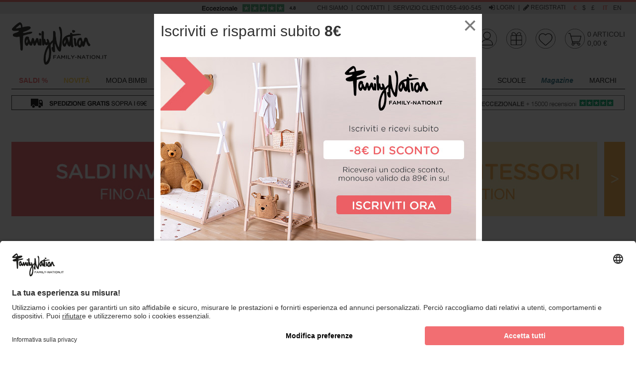

--- FILE ---
content_type: text/html;charset=UTF-8
request_url: https://www.family-nation.it/bambina-grimms-G5B283.htm
body_size: 42053
content:
<!doctype html>
<html lang="it" class="no-js">
  <head>
<!-- start Omniconvert.com code -->
<link rel="dns-prefetch" href="//app.marketizator.com"/>
<script>(function(m,k,t,z){m[z]=m[z]||[];var f=k.getElementsByTagName(t)[0],j=k.createElement(t);j.async=true;j.src='//d2tgfbvjf3q6hn.cloudfront.net/async/js/h1298e5.js';f.parentNode.insertBefore(j,f);})(window,document,'script','_mktz');</script>
<!-- end Omniconvert.com code -->

<meta charset="utf-8">
<meta http-equiv="X-UA-Compatible" content="IE=edge,chrome=1">
<meta content="width=device-width, initial-scale=1.0, maximum-scale=1.0, user-scalable=no" name="viewport">
<meta name="Content-Language" content="it">

<title> Grimm's bambina </title>
<meta name="description" content=" Grimm's bambina ">
<meta name="keywords" content=" Grimm's bambina ">


<meta http-equiv="cleartype" content="on">
<meta name="apple-mobile-web-app-capable" content="yes">
<meta name="apple-mobile-web-app-status-bar-style" content="black-translucent">
<meta name="apple-mobile-web-app-title" content="Family Nation">

<meta name="HandheldFriendly" content="True">
<meta name="MobileOptimized" content="320">

<link rel="icon" href="/images/icons/favicon.752c9f7c.ico" type="image/x-icon">
<link rel="shortcut icon" href="/images/icons/favicon.752c9f7c.ico" type="image/x-icon">

<link rel="apple-touch-icon" href="/images/icons/apple-touch-icon.27c65e74.png">
<link rel="apple-touch-icon" sizes="76x76"   href="/images/icons/apple-touch-icon-76x76.1f91859e.png">
<link rel="apple-touch-icon" sizes="120x120" href="/images/icons/apple-touch-icon-120x120.3e31bc27.png">
<link rel="apple-touch-icon" sizes="152x152" href="/images/icons/apple-touch-icon-152x152.87f7bb78.png">
<link rel="apple-touch-icon" sizes="180x180" href="/images/icons/apple-touch-icon-180x180.d64c26f3.png">


<meta name="msapplication-TileImage" content="/images/icons/apple-touch-icon.27c65e74.png">
<meta name="msapplication-TileColor" content="#FFFFFF">

<meta name="format-detection" content="telephone=no">

<meta name="google-site-verification" content="yK9kFTn9Jl7KKp05JfE8Q2gu15UmQ700ZakBMHG8DMk" />
<meta name="google-site-verification" content="xInZNwat4WtdwuCrud1qn0lLotsOnOj1JPT7oOJO8_0" />
<meta name="google-site-verification" content="Nd2frgKzisNm9F6_m8vvOiBS-CJlaYsqmI7OAE1SQUY" />
<meta name="google-site-verification" content="aMI7F-tWNaOoQXR9bC8zu1cM20o18pkkFAaWwXGRcJo" />

<meta name="facebook-domain-verification" content="x6lmbouxlxigtsk8r4rtdgh0m5s9a5" />

<link rel="stylesheet" href="/styles/main.691e2ae6.css">

<script type="text/javascript" async src="//widget.trustpilot.com/bootstrap/v5/tp.widget.sync.bootstrap.min.js"></script>

<script src="https://app.zipchat.ai/widget/zipchat.js?id=Kbh0xS3TcGlXTmmA4fc3" data-no-optimize="1"></script>

<script type="text/javascript"
>
  var dataLayer = [];
</script>


  <script type="text/javascript"
>
    var googleTagManagerContainerId = 'GTM-N5TSKC';
    dataLayer.push({"channel":"store","login":"not-logged","pageType":"listing","shopCategory":"","productAvailability":"","topCategory":"","firstLevelcategory":"","secondLevelCategory":"","thirdLevelCategory":"","promo":"","userId":"no-login","userType":"no-login"});
  </script>


<script data-cookieconsent="ignore">
  window.dataLayer = window.dataLayer || [];

  (function() {
    var CONSENT_EVENT_NAME = 'wdConsentUpdate';
    var updated = false;
    var _consent = {};

    function wdPushConsentMode() {
      dataLayer.push(arguments);
    }

    function isUpdated() {
      return updated;
    }

    /***
     * Create a custom event, called after the ajax call
     *
     * @return {Event}
     */
    function wdCreateConsentEvent() {
      var event;
      if (typeof(Event) === 'function') {
        event = new Event(CONSENT_EVENT_NAME);
      } else {
        event = document.createEvent('Event');
        event.initEvent(CONSENT_EVENT_NAME, true, true);
      }
      return event;
    }

    function getConsent() {
      return _consent;
    }

    /*** Send the default consents to dataLayer */
    wdPushConsentMode("consent", "default", {
      ad_storage: 'denied',
      analytics_storage: 'denied',
      ad_user_data: "denied",
      ad_personalization: "denied",
      wait_for_update: 2000 // milliseconds to wait for update
    });

    // wdPushConsentMode("set", "ads_data_redaction", true);

    /*** Send an event with the final consents */
    window.addEventListener("ucEvent", function(e) {
      var RELOAD_EVENT = ['onAcceptAllServices', 'onUpdateServices', 'onDenyAllServices'];

      if ( e.detail !== null
           && RELOAD_EVENT.indexOf(e.detail.action) > -1
           && e.detail.type === 'explicit') {
        window.location.reload();
        return;
      }

      if ( e.detail == null && e.detail.event !== 'consent_status') {
        return;
      }

      _consent = e.detail;
      document.dispatchEvent(event);
    });

    var event = wdCreateConsentEvent();

    window.wdConsentManager = {
      getConsent: getConsent,
      isUpdated: isUpdated,
      eventName: CONSENT_EVENT_NAME
    }
  })(window);
</script>

    <link rel="preconnect" href="https://app.usercentrics.eu">


    <script id="usercentrics-cmp"
            src="https://app.usercentrics.eu/browser-ui/latest/loader.js"
            data-settings-id="_fCNr8yDQ" async data-language="it"></script>







  <script type="text/javascript">
    (function() {
      var queue = [];

      function isActive() {
        return consentsolutionisactive && typeof _iub !== 'undefined' && _iub.cons != null
      }

      var init = function() {
        _iub.cons.init({
          api_key: 'EOcS1Be2gv72XfrvMXfL8ViJmUOc5TKI'
        });

        if(queue.length === 0) { return; }

        for (var i = 0; i<queue.length; i++) {
          _iub.cons.load(queue[i].data);
          if (queue[i].callback) {
            queue[i].callback();
          }
        }
        queue = [];
      }

      var load = function(options, cb) {
        if (isActive()) {
          _iub.cons.load(options);
          if (cb) {
            cb();
          }
          return;
        }
        queue.push({data: options, callback: cb});
      }

      window.wdIubendaConsent = {
        init: init,
        load: load
      }
    })();
  </script>

  <script type="text/javascript" async src="/scripts/iubenda_cons.e83cb897.js" onload="wdIubendaConsent.init()"></script>

<script src="/scripts/head.2da4c366.js" async></script>
    
    <meta property="og:url" content="https://www.family-nation.it/bambina-grimms-G5B283.htm"/>
    <meta property="og:site_name" content="Family Nation" />
    <meta property="og:image" content="https://www.family-nation.it/images/logo-10-anni.8151473c.png" />
    <meta property="og:image:secure_url" content="https://www.family-nation.it/images/logo-10-anni.8151473c.png" />
    <meta name="thumbnail" content="https://www.family-nation.it/images/logo-10-anni.8151473c.png" />

    <link rel="canonical" href="https://www.family-nation.it/bambina-grimms-G5B283.htm">


  </head>
  <body>
    <div class="canvas">

      <div class="canvas__main">
<div class="topheader visible--on-tab">
  <div class="wrap--on-wall">
    <div class="grid">
      <div class="grid__item">

        <div class="topheader__widget visible--on-desk">
                                <div class="banner--image  visible--on-desk visible--on-tab">
                                   <a href="https://it.trustpilot.com/review/www.family-nation.it" target="_blank" title="">
                                      <picture>
                                         <!--[if IE 9]><video style="display: none;"><![endif]-->
                                         <source data-srcset="https://data.family-nation.it/banner/1600293600000/34_desk_it.jpg" media="--desk">
                                         <!--[if IE 9]></video><![endif]-->
                                         <img class="lazyload" data-src="https://data.family-nation.it/banner/1600293600000/34_desk_it.jpg" src="/images/imgbanner.jpg" alt="">
                                      </picture>
                                   </a>
                                </div>
                  </div>

        <div class="topheader__contatti">
          <a href="/chi-siamo.html">Chi Siamo</a> |
          <a href="/contatti.html">Contatti</a> |
          <a href="/servizio-clienti.html">Servizio clienti 055-490-545</a>
        </div>

        <div class="topheader__userarea">

            <a rel="nofollow" id="login-link" class="topheader__userarea__item" href="/customershowlogin"><i class="icon--login"></i> Login</a> | <a rel="nofollow" class="topheader__userarea__item" onClick="dataLayer.push({'event':'GAevent', 'eventCategory':'user', 'eventAction':'registration', 'eventLabel': window.location});" href="/customershowsignup"><i class="icon--registrati"></i> Registrati</a>
        </div>

        <div class="topheader__valuta">
          <a  class="is-active"  href="#" onclick="cambioValuta(1);">€</a>
          <a  href="#" onclick="cambioValuta(2);">$</a>
          <a  href="#" onclick="cambioValuta(3);">£</a>
        </div>

        <div class="topheader__lingua">
          <a href="https://www.family-nation.it/" class="is-active">it</a>
          <a href="https://www.family-nation.com/" class="">en</a>
        </div>

      </div>
    </div>
  </div>
</div>

<div class="wrap--on-wall">
  <div id="header" class="header active-search">
    <div class="header__top">

      <div class="header__left">

        <a id="nav-toggler-button" href="#" class="header__nav-toggler"><i class="icon--hamburger"></i></a>

        <a class="header__logo" href="/">
          <img data-src="/images/logo-desktop.f67e8a67.png" class="lazyload visible--on-tab">
          <img data-src="/images/logo-mobile.06e34574.png" class="lazyload hidden--on-tab">
        </a>

        <div class="header__search-box">
          <input id="search-box-input" type="search" name="search" maxlength="255" placeholder="CERCA UN PRODOTTO" autocomplete="off">
          <button id="search-box-button">
            <i class="icon--search"></i>
            <img src="/images/ajax-loader.gif">
          </button>
          <div id="search-box-result" class="search-suggest hidden"></div>
        </div>

      </div>


      <div class="header__right">
        <a id="search-toggler-button" class="header__search-toggler" href="#"><i class="icon--search"></i></a>

        <div class="header__rating">&nbsp;</div>

        <div class="header__icon" id="utenteWidget">
<a class="ico-widget--utente" href="/customerview">
  <div>
  
      <img class="visible--on-tab" src="/images/header-icons/desk/utente-off.c416e399.svg"/>
      <img class="hidden--on-tab" src="/images/header-icons/mobile/utente-off.a33804a8.svg"/>
  </div>
</a>        </div>

        <div class="header__icon" id="giftWidget">
<a class="ico-widget--gift" href="/lista-nascita.html">
  <div>
 


          <img class="visible--on-tab" src="/images/header-icons/desk/gift-off.b9b1f209.svg"/>
          <img class="hidden--on-tab" src="/images/header-icons/mobile/gift-off.1d45f301.svg"/>
  </div>
</a>        </div>

        <div class="header__icon" id="preferenzeWidget">
<a class="ico-widget--preferiti" href="/wishlist">
  <div>

      <img class="visible--on-tab" src="/images/header-icons/desk/preferiti-off.5d1a28ec.svg"/>
      <img class="hidden--on-tab" src="/images/header-icons/mobile/preferiti-off.5788c15a.svg"/>
  </div>
</a>        </div>

        <div class="header__icon" id="cartWidget">
<a class="ico-widget--cart" href="/cartview">
  <div>

      <img class="visible--on-tab" src="/images/header-icons/desk/cart-off.4b9145e3.svg"/>
      <img class="hidden--on-tab" src="/images/header-icons/mobile/cart-off.851f539e.svg"/>
  </div>
  <div class="ico-widget__textual-info visible--on-tab">
    <div class="ico-widget__articles-amount">
      0 <span class="ico-widget__articles-label">articoli</span>
    </div>
    <div class="ico-widget__articles-price">0,00&nbsp;€</div>
  </div>
</a>        </div>
      </div>

    </div>
  </div>
</div>
      </div>

      <div class="canvas__aside">
<div class="wrap--on-wall">
  <div class="main-nav" id="menu">
    <ul class="main-nav__first-level" id="menu-main">

      <li class="main-nav__first-level__item--menu-toggler hidden--on-desk">
        <a class="main-nav__first-level__menu-toggler-link" href="#">menu</a>
      </li>

      <li class="main-nav__first-level__search hidden--on-desk">
        <form class="header__search-box__form" method="get" action="#" onsubmit="CheckLenSearch(event,'menu-search-box-input');">
          <input id="menu-search-box-input" type="text" name="search" maxlength="255" placeholder="CERCA UN PRODOTTO" autocomplete="off">
          <button><i class="icon--search"></i></button>
        </form>
      </li>

      <li class="main-nav__first-level__item hidden--on-desk ">
        <a class="main-nav__first-level__link" href="/">Home</a>
      </li>

      <li>
    <li class="main-nav__first-level__item has-submenu ">
      <a class="main-nav__first-level__link" href="/catalog.htm?sp_id=1">
        <p><strong><span style="color: #ef5f64;">SALDI %</span></strong></p>
      </a>

        <div class="main-nav__second-level">
          <div class="main-nav__second-level-wrap">
              <ul class="main-nav__second-level__column ">






                    <li class="main-nav__second-level__item hidden--on-tab"
                        data-livello="2">
                      <a class="main-nav__second-level__link"
                         href="/catalog.htm?sp_id=1">
                        <p><span style="color: #ef5f64;"><strong><span style="color: #000000;">Tutti le Offerte</span>&nbsp;<span class="mark-fapkw"><!-- . --><span contenteditable="true" class="mark-fapk icon icon--offerta"></span></span>&nbsp;</strong></span></p>
                      </a>


                    </li>







                    <li class="main-nav__second-level__item hidden--on-tab"
                        data-livello="2">
                      <a class="main-nav__second-level__link"
                         href="/saldi.html">
                        <p><span style="color: #ef5f64;"><strong>Saldi -50%</strong></span></p>
                      </a>


                    </li>








                    <li class="main-nav__second-level__item is-banner  hidden--on-eq-bigphone hidden--on-eq-phone" data-livello="2">
                      <a class="main-nav__second-level__link is-banner" href="/saldi.html">
                        <div class="main-nav__banner">
                          <img class="lazyload" src="https://data.family-nation.it/imgmenuitem/1737_it.jpg?v=1769624792960" alt="Saldi -50%">
                          <div><p><span style="color: #ffffff; background-color: #ef5f64;"><strong>Saldi -50%</strong></span></p></div>
                        </div>
                      </a>
                    </li>





                    <li class="main-nav__second-level__item hidden--on-eq-bigphone hidden--on-eq-phone"
                        data-livello="2">
                      <a class="main-nav__second-level__link">&nbsp;</a>
                    </li>








                    <li class="main-nav__second-level__item heading"
                        data-livello="2">
                      <a class="main-nav__second-level__link"
                         href="/incredibili-offerte-della-settimana-S545.htm">
                        <p><span style="color: #000000;"><strong>Incredibili Offerte della Settimana %</strong></span></p>
                      </a>


                    </li>








                    <li class="main-nav__second-level__item is-banner  hidden--on-eq-bigphone hidden--on-eq-phone" data-livello="2">
                      <a class="main-nav__second-level__link is-banner" href="/incredibili-offerte-della-settimana-S545.htm">
                        <div class="main-nav__banner">
                          <img class="lazyload" src="https://data.family-nation.it/imgmenuitem/1614_it.jpg?v=1769624792960" alt="Incredibili Offerte Banner">
                          <div><p>Incredibili Offerte Banner</p></div>
                        </div>
                      </a>
                    </li>





                    <li class="main-nav__second-level__item hidden--on-eq-bigphone hidden--on-eq-phone"
                        data-livello="2">
                      <a class="main-nav__second-level__link">&nbsp;</a>
                    </li>








                    <li class="main-nav__second-level__item heading"
                        data-livello="2">
                      <a class="main-nav__second-level__link"
                         href="/moda-mamma-A1.htm?sp_id=1">
                        <p><span style="color: #000000;"><strong>Offerte Moda Mamma</strong></span></p>
                      </a>


                    </li>




              </ul>
              <ul class="main-nav__second-level__column ">






                    <li class="main-nav__second-level__item heading has-submenu"
                        data-livello="2">
                      <a class="main-nav__second-level__link"
                         href="/moda-bimbi-abbigliamento-A2C1.htm?sp_id=1">
                        <p><span style="color: #ef5f64;"><strong>Saldi Moda Bimbi&nbsp;</strong></span></p>
                      </a>

                        <ul class="main-nav__third-level">


                                  <li class="main-nav__third-level__item  hidden--on-tab">
                                    <a class="main-nav__third-level__link" href="/moda-bimbi-abbigliamento-A2C1.htm?sort=5">
                                      <p>Tutte le Offerte</p>
                                    </a>
                                  </li>
                                <li class="main-nav__third-level__item is-banner  hidden--on-eq-bigphone hidden--on-eq-phone" data-livello="3">
                                  <a class="main-nav__third-level__link is-banner" href="/bobux-B114.htm?sp_id=1">
                                    <div class="main-nav__banner">
                                      <img class="lazyload" data-src="https://data.family-nation.it/imgmenuitem/1698_it.jpg?v=1769624792960" alt="Saldi Bobux">
                                      <div><p><span style="background-color: #ef5f64; color: #ffffff;"><strong>Saldi Bobux</strong></span></p></div>
                                    </div>
                                  </a>
                                </li>
                              

                                  <li class="main-nav__third-level__item ">
                                    <a class="main-nav__third-level__link" href="/moda-bimbi-t-shirt-e-top-A2C43.htm?sp_id=1">
                                      <p>T-shirt e Top</p>
                                    </a>
                                  </li>


                                  <li class="main-nav__third-level__item ">
                                    <a class="main-nav__third-level__link" href="/moda-bimbi-scarpe-A2C4.htm">
                                      <p>Scarpe</p>
                                    </a>
                                  </li>


                                  <li class="main-nav__third-level__item ">
                                    <a class="main-nav__third-level__link" href="/moda-bimbi-pantaloni-A2C58.htm?sp_id=1">
                                      <p>Pantaloni</p>
                                    </a>
                                  </li>


                                  <li class="main-nav__third-level__item ">
                                    <a class="main-nav__third-level__link" href="/moda-bimbi-vestiti-A2C49.htm?sp_id=1">
                                      <p>Vestiti</p>
                                    </a>
                                  </li>


                                  <li class="main-nav__third-level__item ">
                                    <a class="main-nav__third-level__link" href="/moda-bimbi-tutine-A2C37.htm?sp_id=1">
                                      <p>Tutine</p>
                                    </a>
                                  </li>


                                  <li class="main-nav__third-level__item ">
                                    <a class="main-nav__third-level__link" href="/moda-bimbi-body-A2C34.htm?sp_id=1&amp;sort=5">
                                      <p>Body</p>
                                    </a>
                                  </li>


                                  <li class="main-nav__third-level__item ">
                                    <a class="main-nav__third-level__link" href="/moda-bimbi-felpe-e-maglieria-A2C69.htm?sp_id=1">
                                      <p>Felpe e Maglieria</p>
                                    </a>
                                  </li>


                                  <li class="main-nav__third-level__item ">
                                    <a class="main-nav__third-level__link" href="/moda-bimbi-giacche-e-giubbotti-A2C55.htm?sp_id=1&amp;sort=5">
                                      <p><span style="color: #000000;">Giacche e Giubbotti</span></p>
                                    </a>
                                  </li>
                        </ul>

                    </li>




              </ul>
              <ul class="main-nav__second-level__column ">






                    <li class="main-nav__second-level__item heading has-submenu"
                        data-livello="2">
                      <a class="main-nav__second-level__link"
                         >
                        <p><span style="color: #ef5f64;"><strong>Le Migliori Categorie in Offerta</strong></span></p>
                      </a>

                        <ul class="main-nav__third-level">


                                  <li class="main-nav__third-level__item ">
                                    <a class="main-nav__third-level__link" href="/arredamento-C91.htm?sp_id=1">
                                      <p>Cameretta</p>
                                    </a>
                                  </li>


                                  <li class="main-nav__third-level__item ">
                                    <a class="main-nav__third-level__link" href="/giochi-C229.htm?sp_id=1">
                                      <p>Giochi</p>
                                    </a>
                                  </li>


                                  <li class="main-nav__third-level__item ">
                                    <a class="main-nav__third-level__link" href="/passeggio-C217.htm?sp_id=1">
                                      <p>A Spasso</p>
                                    </a>
                                  </li>


                                  <li class="main-nav__third-level__item ">
                                    <a class="main-nav__third-level__link" href="/nutrimento-C145.htm?sp_id=1">
                                      <p>Allattamento e Pappa</p>
                                    </a>
                                  </li>


                                  <li class="main-nav__third-level__item ">
                                    <a class="main-nav__third-level__link" href="/igiene-e-salute-C186.htm?sp_id=1">
                                      <p>Igiene</p>
                                    </a>
                                  </li>
                                <li class="main-nav__third-level__item is-banner " data-livello="3">
                                  <a class="main-nav__third-level__link is-banner" href="/passeggini-C218.htm?sp_id=1">
                                    <div class="main-nav__banner">
                                      <img class="lazyload" data-src="https://data.family-nation.it/imgmenuitem/1504_it.jpg?v=1769624792960" alt="Passeggini">
                                      <div><p><span style="color: #ffffff; background-color: #ef5f64;"><strong>Passeggini</strong></span></p></div>
                                    </div>
                                  </a>
                                </li>
                                                      </ul>

                    </li>




              </ul>
              <ul class="main-nav__second-level__column ">






                    <li class="main-nav__second-level__item heading has-submenu"
                        data-livello="2">
                      <a class="main-nav__second-level__link"
                         >
                        <p><span style="color: #ef5f64;"><strong>Saldi Bestseller</strong></span></p>
                      </a>

                        <ul class="main-nav__third-level">
                                <li class="main-nav__third-level__item is-banner " data-livello="3">
                                  <a class="main-nav__third-level__link is-banner" href="/engel-natur-B518.htm?sp_id=1">
                                    <div class="main-nav__banner">
                                      <img class="lazyload" data-src="https://data.family-nation.it/imgmenuitem/1509_it.jpg?v=1769624792960" alt="Saldi Engel Natur">
                                      <div><p><span style="color: #ffffff; background-color: #ef5f64;"><strong>Saldi Engel Natur</strong></span></p></div>
                                    </div>
                                  </a>
                                </li>
                                                              <li class="main-nav__third-level__item is-banner " data-livello="3">
                                  <a class="main-nav__third-level__link is-banner" href="/petit-bateau-B79.htm?sp_id=1">
                                    <div class="main-nav__banner">
                                      <img class="lazyload" data-src="https://data.family-nation.it/imgmenuitem/1739_it.jpg?v=1769624792960" alt="Saldi Petit Bateau">
                                      <div><p><span style="color: #ffffff; background-color: #ef5f64;"><strong>Saldi Petit Bateau</strong></span></p></div>
                                    </div>
                                  </a>
                                </li>
                                                              <li class="main-nav__third-level__item is-banner " data-livello="3">
                                  <a class="main-nav__third-level__link is-banner" href="/disana-B202.htm?sp_id=1">
                                    <div class="main-nav__banner">
                                      <img class="lazyload" data-src="https://data.family-nation.it/imgmenuitem/1732_it.jpg?v=1769624792960" alt="Saldi Disana">
                                      <div><p><span style="background-color: #ef5f64; color: #ffffff;"><strong>Saldi Disana</strong></span></p></div>
                                    </div>
                                  </a>
                                </li>
                                                      </ul>

                    </li>




              </ul>
              <ul class="main-nav__second-level__column ">






                    <li class="main-nav__second-level__item heading has-submenu"
                        data-livello="2">
                      <a class="main-nav__second-level__link"
                         >
                        <p><span style="color: #ef5f64;"><strong>Altri Saldi Bestseller</strong></span></p>
                      </a>

                        <ul class="main-nav__third-level">
                                <li class="main-nav__third-level__item is-banner " data-livello="3">
                                  <a class="main-nav__third-level__link is-banner" href="/moda-bimbi-zaini-A2C8.htm?sp_id=1">
                                    <div class="main-nav__banner">
                                      <img class="lazyload" data-src="https://data.family-nation.it/imgmenuitem/1507_it.jpg?v=1769624792960" alt="Saldi Zaini">
                                      <div><p><span style="background-color: #ef5f64;"><strong><span style="color: #ffffff;">Saldi Zaini</span></strong></span></p></div>
                                    </div>
                                  </a>
                                </li>
                                                              <li class="main-nav__third-level__item is-banner " data-livello="3">
                                  <a class="main-nav__third-level__link is-banner" href="/people-wear-organic-B559.htm?sp_id=1">
                                    <div class="main-nav__banner">
                                      <img class="lazyload" data-src="https://data.family-nation.it/imgmenuitem/1738_it.jpg?v=1769624792960" alt="Saldi People Wear Organic">
                                      <div><p><span style="color: #ffffff; background-color: #ef5f64;"><strong>Saldi People Wear Organic</strong></span></p></div>
                                    </div>
                                  </a>
                                </li>
                                                              <li class="main-nav__third-level__item is-banner " data-livello="3">
                                  <a class="main-nav__third-level__link is-banner" href="/name-it-B505.htm?sp_id=1">
                                    <div class="main-nav__banner">
                                      <img class="lazyload" data-src="https://data.family-nation.it/imgmenuitem/1494_it.jpg?v=1769624792960" alt="Saldi Name it">
                                      <div><p><span style="color: #ffffff; background-color: #ef5f64;"><strong>Saldi Name it</strong></span></p></div>
                                    </div>
                                  </a>
                                </li>
                                                      </ul>

                    </li>




              </ul>
              <ul class="main-nav__second-level__column ">






                    <li class="main-nav__second-level__item heading"
                        data-livello="2">
                      <a class="main-nav__second-level__link"
                         href="/i-nostri-negozi.html">
                        <p><span style="color: #f7a941;"><strong>I Nostri Negozi</strong></span></p>
                      </a>


                    </li>








                    <li class="main-nav__second-level__item is-banner  hidden--on-eq-bigphone hidden--on-eq-phone" data-livello="2">
                      <a class="main-nav__second-level__link is-banner" href="/i-nostri-negozi.html">
                        <div class="main-nav__banner">
                          <img class="lazyload" src="https://data.family-nation.it/imgmenuitem/1709_it.jpg?v=1769624792960" alt="Scoprili">
                          <div><p><span style="color: #ffffff; background-color: #f7a941;"><strong>Scoprili</strong></span></p></div>
                        </div>
                      </a>
                    </li>






                    <li class="main-nav__second-level__item heading"
                        data-livello="2">
                      <a class="main-nav__second-level__link"
                         href="/lista-nascita.html">
                        <p><span style="color: #a7d5c2;"><strong>Lista Regalo e Nascita</strong></span></p>
                      </a>


                    </li>








                    <li class="main-nav__second-level__item is-banner  hidden--on-eq-bigphone hidden--on-eq-phone" data-livello="2">
                      <a class="main-nav__second-level__link is-banner" href="/lista-nascita.html">
                        <div class="main-nav__banner">
                          <img class="lazyload" src="https://data.family-nation.it/imgmenuitem/1712_it.jpg?v=1769624792960" alt="Scopri">
                          <div><p><span style="color: #ffffff; background-color: #a7d5c2;"><strong>Lista Regali</strong></span></p></div>
                        </div>
                      </a>
                    </li>



              </ul>
          </div>
        </div>

    </li>
    <li class="main-nav__first-level__item has-submenu ">
      <a class="main-nav__first-level__link" href="/catalog.htm?sp_id=2">
        <p><strong><span style="color: #ffd150;">NOVIT</span><span style="color: #fdd150; font-family: arial, sans-serif; font-size: 14px;">&Agrave;</span></strong></p>
      </a>

        <div class="main-nav__second-level">
          <div class="main-nav__second-level-wrap">
              <ul class="main-nav__second-level__column ">






                    <li class="main-nav__second-level__item hidden--on-tab"
                        data-livello="2">
                      <a class="main-nav__second-level__link"
                         href="/catalog.htm?sp_id=2">
                        <p><span style="color: #000000;"><strong>Tutto Novit&agrave;</strong></span></p>
                      </a>


                    </li>







                    <li class="main-nav__second-level__item heading"
                        data-livello="2">
                      <a class="main-nav__second-level__link"
                         href="/family-nation-letto-montessori-evolutivo-evi-4-in-1-200x90-cm-tutto-incluso-dalla-nascita-a-99-anni-P53766.htm">
                        <p><span style="color: #f7a941;"><strong>Novit&agrave; Letto Montessori</strong></span></p>
                      </a>


                    </li>







                    <li class="main-nav__second-level__item heading has-submenu"
                        data-livello="2">
                      <a class="main-nav__second-level__link"
                         href="/giochi-C229.htm?sort=4">
                        <p>Novit&agrave; Giochi<span style="color: #ef5f64;"></span></p>
                      </a>

                        <ul class="main-nav__third-level">


                                  <li class="main-nav__third-level__item  hidden--on-tab">
                                    <a class="main-nav__third-level__link" href="/giochi-C229.htm?sort=4">
                                      <p>Tutto Novit&agrave; Giochi</p>
                                    </a>
                                  </li>


                                  <li class="main-nav__third-level__item ">
                                    <a class="main-nav__third-level__link" href="/giochi-magnetici-C532.htm">
                                      <p>Giochi Magnetici</p>
                                    </a>
                                  </li>


                                  <li class="main-nav__third-level__item ">
                                    <a class="main-nav__third-level__link" href="/giochi-sensoriali-C554.htm?sort=4">
                                      <p>Giochi Sensoriali</p>
                                    </a>
                                  </li>


                                  <li class="main-nav__third-level__item ">
                                    <a class="main-nav__third-level__link" href="/stapelstein-B532.htm?sort=4">
                                      <p><span style="color: #000000;">Stapelstein</span></p>
                                    </a>
                                  </li>


                                  <li class="main-nav__third-level__item ">
                                    <a class="main-nav__third-level__link" href="/macchine-fotografiche-C559.htm">
                                      <p>Macchine Fotografiche</p>
                                    </a>
                                  </li>


                                  <li class="main-nav__third-level__item ">
                                    <a class="main-nav__third-level__link" href="/giochi-montessoriani-family-nation-C330B32.htm">
                                      <p>Giochi Montessori Family Nation</p>
                                    </a>
                                  </li>


                                  <li class="main-nav__third-level__item ">
                                    <a class="main-nav__third-level__link" href="/bici-e-monopattini-C250.htm?sort=4">
                                      <p>Bici e Monopattini</p>
                                    </a>
                                  </li>


                                  <li class="main-nav__third-level__item ">
                                    <a class="main-nav__third-level__link" href="/sedie-e-tavoli-stokke-C99B572.htm">
                                      <p>MuTable Stokke</p>
                                    </a>
                                  </li>


                                  <li class="main-nav__third-level__item ">
                                    <a class="main-nav__third-level__link" href="/kidywolf-B554.htm?sort=4">
                                      <p>Tavolette Kidywolf</p>
                                    </a>
                                  </li>
                                <li class="main-nav__third-level__item is-banner " data-livello="3">
                                  <a class="main-nav__third-level__link is-banner" href="/family-nation-percorso-sensoriale-di-equilibrio-montessori-sviluppo-psicomotorio-2-anni-in-legno-P53762.htm">
                                    <div class="main-nav__banner">
                                      <img class="lazyload" data-src="https://data.family-nation.it/imgmenuitem/1093_it.jpg?v=1769624792960" alt="Percorso di Equilibrio">
                                      <div><p><span style="color: #ffffff; background-color: #f7a941;"><strong>Percorso di Equilibrio</strong></span></p></div>
                                    </div>
                                  </a>
                                </li>
                                                      </ul>

                    </li>




              </ul>
              <ul class="main-nav__second-level__column ">






                    <li class="main-nav__second-level__item heading has-submenu"
                        data-livello="2">
                      <a class="main-nav__second-level__link"
                         href="/moda-bimbi-abbigliamento-A2C1.htm?sort=4">
                        <p>Novit&agrave; Abbigliamento</p>
                      </a>

                        <ul class="main-nav__third-level">


                                  <li class="main-nav__third-level__item  hidden--on-tab">
                                    <a class="main-nav__third-level__link" href="/moda-bimbi-abbigliamento-A2C1.htm?sort=4">
                                      <p>Tutto Novit&agrave; Abbigliamento</p>
                                    </a>
                                  </li>


                                  <li class="main-nav__third-level__item ">
                                    <a class="main-nav__third-level__link" href="/name-it-B505.htm?sort=4">
                                      <p><span style="color: #45b384;"><span style="color: #000000;">Name it</span></span></p>
                                    </a>
                                  </li>


                                  <li class="main-nav__third-level__item ">
                                    <a class="main-nav__third-level__link" href="/moda-bimbi-abbigliamento-liewood-A2C1B318.htm?sort=4">
                                      <p>Liewood</p>
                                    </a>
                                  </li>


                                  <li class="main-nav__third-level__item ">
                                    <a class="main-nav__third-level__link" href="/petit-bateau-B79.htm?sort=4">
                                      <p><span style="color: #000000;">Petit Bateau</span></p>
                                    </a>
                                  </li>


                                  <li class="main-nav__third-level__item ">
                                    <a class="main-nav__third-level__link" href="/moda-bimbi-bamboom-A2B233.htm?sort=4">
                                      <p>Bamboom</p>
                                    </a>
                                  </li>


                                  <li class="main-nav__third-level__item ">
                                    <a class="main-nav__third-level__link" href="/affenzahn-B200.htm?sort=4">
                                      <p>Affenzahn</p>
                                    </a>
                                  </li>


                                  <li class="main-nav__third-level__item ">
                                    <a class="main-nav__third-level__link" href="/mr-triggle-B364.htm?sort=4">
                                      <p><span style="color: #000000;">Mr. Tiggle</span></p>
                                    </a>
                                  </li>
                                <li class="main-nav__third-level__item is-banner " data-livello="3">
                                  <a class="main-nav__third-level__link is-banner" href="/bobux-B114.htm?sort=4">
                                    <div class="main-nav__banner">
                                      <img class="lazyload" data-src="https://data.family-nation.it/imgmenuitem/1551_it.jpg?v=1769624792960" alt="Bobux">
                                      <div><p><span style="color: #ffffff; background-color: #f7a941;"><strong>Bobux</strong></span></p></div>
                                    </div>
                                  </a>
                                </li>
                                                      </ul>

                    </li>




              </ul>
              <ul class="main-nav__second-level__column ">






                    <li class="main-nav__second-level__item heading has-submenu"
                        data-livello="2">
                      <a class="main-nav__second-level__link"
                         href="/passeggio-C217.htm?sort=4">
                        <p><span style="color: #000000;"><strong>Novit&agrave; A Spasso</strong></span></p>
                      </a>

                        <ul class="main-nav__third-level">


                                  <li class="main-nav__third-level__item  hidden--on-tab">
                                    <a class="main-nav__third-level__link" href="/passeggio-C217.htm?sort=4">
                                      <p>Tutto Novit&agrave; A Spasso</p>
                                    </a>
                                  </li>


                                  <li class="main-nav__third-level__item ">
                                    <a class="main-nav__third-level__link" href="/cybex-B464.htm?sort=4">
                                      <p>Novit&agrave; Cybex</p>
                                    </a>
                                  </li>


                                  <li class="main-nav__third-level__item ">
                                    <a class="main-nav__third-level__link" href="/passeggio-nuna-C217B115.htm?sort=4">
                                      <p>Novit&agrave; Nuna</p>
                                    </a>
                                  </li>


                                  <li class="main-nav__third-level__item ">
                                    <a class="main-nav__third-level__link" href="/passeggio-inglesina-C217B575.htm?sort=4">
                                      <p>Novit&agrave; Inglesina</p>
                                    </a>
                                  </li>


                                  <li class="main-nav__third-level__item ">
                                    <a class="main-nav__third-level__link" href="/ding-baby-B565.htm">
                                      <p>Novit&agrave; Ding</p>
                                    </a>
                                  </li>


                                  <li class="main-nav__third-level__item ">
                                    <a class="main-nav__third-level__link" href="/seggiolini-auto-C314.htm?sort=4">
                                      <p><span style="color: #000000;">Novit&agrave; Sicurezza Auto</span></p>
                                    </a>
                                  </li>


                                  <li class="main-nav__third-level__item ">
                                    <a class="main-nav__third-level__link" href="/passeggini-trio-e-duo-C221.htm">
                                      <p>Passeggini Trio e Duo</p>
                                    </a>
                                  </li>


                                  <li class="main-nav__third-level__item ">
                                    <a class="main-nav__third-level__link" href="/passeggini-leggeri-C220.htm?sort=4">
                                      <p><span style="color: #333333;">Passeggini Leggeri</span></p>
                                    </a>
                                  </li>


                                  <li class="main-nav__third-level__item ">
                                    <a class="main-nav__third-level__link" href="/marsupi-e-fasce-C225.htm?sort=1">
                                      <p>Novit&agrave; Marsupi e Fasce</p>
                                    </a>
                                  </li>
                                <li class="main-nav__third-level__item is-banner " data-livello="3">
                                  <a class="main-nav__third-level__link is-banner" href="/passeggini-leggeri-stokke-C220B572.htm?sort=4">
                                    <div class="main-nav__banner">
                                      <img class="lazyload" data-src="https://data.family-nation.it/imgmenuitem/1552_it.jpg?v=1769624792960" alt="YOYO3 Stokke">
                                      <div><p><span style="color: #ffffff; background-color: #f7a941;"><strong>YOYO3 Stokke</strong></span></p></div>
                                    </div>
                                  </a>
                                </li>
                                                      </ul>

                    </li>




              </ul>
              <ul class="main-nav__second-level__column ">






                    <li class="main-nav__second-level__item heading has-submenu"
                        data-livello="2">
                      <a class="main-nav__second-level__link"
                         href="/nutrimento-C145.htm?sort=4">
                        <p><span style="color: #000000;"><strong>Novit&agrave; per la Pappa</strong></span></p>
                      </a>

                        <ul class="main-nav__third-level">


                                  <li class="main-nav__third-level__item  hidden--on-tab">
                                    <a class="main-nav__third-level__link" href="/nutrimento-C145.htm?sp_id=2">
                                      <p>Tutto Novit&agrave; per la Pappa</p>
                                    </a>
                                  </li>


                                  <li class="main-nav__third-level__item ">
                                    <a class="main-nav__third-level__link" href="/nutrimento-done-by-deer-C145B371.htm?sort=4">
                                      <p>Novit&agrave; Done By Deer</p>
                                    </a>
                                  </li>


                                  <li class="main-nav__third-level__item ">
                                    <a class="main-nav__third-level__link" href="/seggioloni-pappa-cybex-C181B464.htm?search=click">
                                      <p>Seggiolino Evolutivo Cybex Click&amp;Fold</p>
                                    </a>
                                  </li>


                                  <li class="main-nav__third-level__item ">
                                    <a class="main-nav__third-level__link" href="/set-pappa-C168.htm?sort=4">
                                      <p>Set Pappa</p>
                                    </a>
                                  </li>


                                  <li class="main-nav__third-level__item ">
                                    <a class="main-nav__third-level__link" href="/borracce-C160.htm?sort=4">
                                      <p>Borracce</p>
                                    </a>
                                  </li>


                                  <li class="main-nav__third-level__item ">
                                    <a class="main-nav__third-level__link" href="/nutrimento-bblüv-C145B585.htm">
                                      <p>Novit&agrave; Bbluv</p>
                                    </a>
                                  </li>
                                <li class="main-nav__third-level__item is-banner  hidden--on-eq-bigphone hidden--on-eq-phone" data-livello="3">
                                  <a class="main-nav__third-level__link is-banner" href="/kaos-B596.htm">
                                    <div class="main-nav__banner">
                                      <img class="lazyload" data-src="https://data.family-nation.it/imgmenuitem/1615_it.jpg?v=1769624792960" alt="Klapp Kaos">
                                      <div><p><span style="color: #ffffff; background-color: #f7a941;"><strong>KLAPP KAOS</strong></span></p></div>
                                    </div>
                                  </a>
                                </li>
                                                      </ul>

                    </li>




              </ul>
              <ul class="main-nav__second-level__column ">






                    <li class="main-nav__second-level__item heading has-submenu"
                        data-livello="2">
                      <a class="main-nav__second-level__link"
                         href="/arredamento-C91.htm?sort=4">
                        <p><span style="color: #000000;"><strong>Novit&agrave; per la Cameretta</strong></span></p>
                      </a>

                        <ul class="main-nav__third-level">


                                  <li class="main-nav__third-level__item  hidden--on-tab">
                                    <a class="main-nav__third-level__link" href="/arredamento-C91.htm?sort=4">
                                      <p>Tutto Per Arredare La Cameretta</p>
                                    </a>
                                  </li>


                                  <li class="main-nav__third-level__item ">
                                    <a class="main-nav__third-level__link" href="/rabbit-&amp;-friends-B579.htm?sort=4">
                                      <p>Lucine in Silicone</p>
                                    </a>
                                  </li>


                                  <li class="main-nav__third-level__item ">
                                    <a class="main-nav__third-level__link" href="/librerie-e-mensole-C104.htm?sort=4">
                                      <p>Librerie Montessoriane</p>
                                    </a>
                                  </li>


                                  <li class="main-nav__third-level__item ">
                                    <a class="main-nav__third-level__link" href="/biancheria-letto-C128.htm">
                                      <p>Novit&agrave; Biancheria Letto</p>
                                    </a>
                                  </li>


                                  <li class="main-nav__third-level__item ">
                                    <a class="main-nav__third-level__link" href="/sdraiette-C102.htm?sort=4">
                                      <p>Novit&agrave; Sdraiette</p>
                                    </a>
                                  </li>


                                  <li class="main-nav__third-level__item ">
                                    <a class="main-nav__third-level__link" href="/letti-e-culle-C92.htm?sort=4">
                                      <p>Novit&agrave; Letti e Culle</p>
                                    </a>
                                  </li>


                                  <li class="main-nav__third-level__item ">
                                    <a class="main-nav__third-level__link" href="/torri-montessoriane-family-nation-C440B32.htm">
                                      <p>Torri Montessori</p>
                                    </a>
                                  </li>
                                <li class="main-nav__third-level__item is-banner " data-livello="3">
                                  <a class="main-nav__third-level__link is-banner" href="/family-nation-letto-montessori-evolutivo-evi-4-in-1-200x90-cm-tutto-incluso-dalla-nascita-a-99-anni-P53766.htm">
                                    <div class="main-nav__banner">
                                      <img class="lazyload" data-src="https://data.family-nation.it/imgmenuitem/1554_it.jpg?v=1769624792960" alt="Letto Montessori Evi">
                                      <div><p><span style="color: #ffffff; background-color: #f7a941;"><strong>Letto Montessori Evi</strong></span></p></div>
                                    </div>
                                  </a>
                                </li>
                                                      </ul>

                    </li>




              </ul>
              <ul class="main-nav__second-level__column ">






                    <li class="main-nav__second-level__item heading has-submenu"
                        data-livello="2">
                      <a class="main-nav__second-level__link"
                         href="/lista-nascita.html">
                        <p><span style="color: #a7d5c2;"><strong>Scopri la Lista Regalo e Nascita</strong></span></p>
                      </a>

                        <ul class="main-nav__third-level">
                                <li class="main-nav__third-level__item is-banner " data-livello="3">
                                  <a class="main-nav__third-level__link is-banner" href="/lista-nascita.html">
                                    <div class="main-nav__banner">
                                      <img class="lazyload" data-src="https://data.family-nation.it/imgmenuitem/1405_it.jpg?v=1769624792960" alt="Lista di Nascita">
                                      <div><p><span style="color: #ffffff; background-color: #a7d5c2;"><strong>Lista di Nascita</strong></span></p></div>
                                    </div>
                                  </a>
                                </li>
                                                      </ul>

                    </li>







                    <li class="main-nav__second-level__item heading has-submenu"
                        data-livello="2">
                      <a class="main-nav__second-level__link"
                         href="/i-nostri-negozi.html">
                        <p><span style="color: #f7a941;"><strong>I Nostri Negozi</strong></span></p>
                      </a>

                        <ul class="main-nav__third-level">
                                <li class="main-nav__third-level__item is-banner " data-livello="3">
                                  <a class="main-nav__third-level__link is-banner" href="/i-nostri-negozi.html">
                                    <div class="main-nav__banner">
                                      <img class="lazyload" data-src="https://data.family-nation.it/imgmenuitem/1556_it.jpg?v=1769624792960" alt="Imagine negozi">
                                      <div><p><span style="color: #ffffff; background-color: #f7a941;"><strong>Scoprili</strong></span></p></div>
                                    </div>
                                  </a>
                                </li>
                                                      </ul>

                    </li>




              </ul>
          </div>
        </div>

    </li>
    <li class="main-nav__first-level__item has-submenu ">
      <a class="main-nav__first-level__link" href="/moda-bimbi-abbigliamento-A2C1.htm">
        <p>MODA BIMBI</p>
      </a>

        <div class="main-nav__second-level">
          <div class="main-nav__second-level-wrap">
              <ul class="main-nav__second-level__column ">






                    <li class="main-nav__second-level__item hidden--on-tab"
                        data-livello="2">
                      <a class="main-nav__second-level__link"
                         href="/moda-bimbi-abbigliamento-A2C1.htm">
                        <p><span style="color: #000000;"><strong>Tutto Moda Bimbi</strong></span></p>
                      </a>


                    </li>







                    <li class="main-nav__second-level__item hidden--on-tab"
                        data-livello="2">
                      <a class="main-nav__second-level__link"
                         href="/saldi.html">
                        <p><span style="color: #ef5f64;"><strong>Saldi -50%</strong></span></p>
                      </a>


                    </li>








                    <li class="main-nav__second-level__item is-banner  hidden--on-eq-bigphone hidden--on-eq-phone" data-livello="2">
                      <a class="main-nav__second-level__link is-banner" href="/saldi.html">
                        <div class="main-nav__banner">
                          <img class="lazyload" src="https://data.family-nation.it/imgmenuitem/1736_it.jpg?v=1769624792960" alt="Saldi -50%">
                          <div><p><span style="color: #ffffff; background-color: #ef5f64;"><strong>Saldi -50%</strong></span></p></div>
                        </div>
                      </a>
                    </li>






                    <li class="main-nav__second-level__item heading"
                        data-livello="2">
                      <a class="main-nav__second-level__link"
                         href="/moda-bimbi-accessori-A2C20.htm">
                        Accessori
                      </a>


                    </li>







                    <li class="main-nav__second-level__item heading has-submenu"
                        data-livello="2">
                      <a class="main-nav__second-level__link"
                         href="/moda-bimbi-body-A2C34.htm">
                        Body
                      </a>

                        <ul class="main-nav__third-level">


                                  <li class="main-nav__third-level__item  hidden--on-tab">
                                    <a class="main-nav__third-level__link" href="/moda-bimbi-body-A2C34.htm">
                                      Tutti i Body
                                    </a>
                                  </li>


                                  <li class="main-nav__third-level__item ">
                                    <a class="main-nav__third-level__link" href="/moda-bimbi-body-manica-corta-A2C36.htm">
                                      Body Manica Corta
                                    </a>
                                  </li>


                                  <li class="main-nav__third-level__item ">
                                    <a class="main-nav__third-level__link" href="/moda-bimbi-body-manica-lunga-A2C35.htm">
                                      Body Manica Lunga
                                    </a>
                                  </li>
                        </ul>

                    </li>







                    <li class="main-nav__second-level__item heading"
                        data-livello="2">
                      <a class="main-nav__second-level__link"
                         href="/moda-bimbi-borse-A2C6.htm">
                        <p>Borse</p>
                      </a>


                    </li>







                    <li class="main-nav__second-level__item heading has-submenu"
                        data-livello="2">
                      <a class="main-nav__second-level__link"
                         href="/moda-bimbi-calze-e-calzini-A2C79.htm">
                        Calze e Calzini
                      </a>

                        <ul class="main-nav__third-level">


                                  <li class="main-nav__third-level__item  hidden--on-tab">
                                    <a class="main-nav__third-level__link" href="/moda-bimbi-calze-e-calzini-A2C79.htm">
                                      <p>Tutto Calze e Calzini</p>
                                    </a>
                                  </li>


                                  <li class="main-nav__third-level__item ">
                                    <a class="main-nav__third-level__link" href="/moda-bimbi-calze-A2C80.htm">
                                      <p>Calze</p>
                                    </a>
                                  </li>


                                  <li class="main-nav__third-level__item ">
                                    <a class="main-nav__third-level__link" href="/moda-bimbi-calzini-A2C81.htm">
                                      <p>Calzini</p>
                                    </a>
                                  </li>


                                  <li class="main-nav__third-level__item ">
                                    <a class="main-nav__third-level__link" href="/moda-bimbi-calzini-antiscivolo-A2C506.htm">
                                      <p>Calzini Antiscivolo</p>
                                    </a>
                                  </li>
                        </ul>

                    </li>







                    <li class="main-nav__second-level__item heading"
                        data-livello="2">
                      <a class="main-nav__second-level__link"
                         href="/moda-bimbi-camicie-A2C47.htm">
                        Camicie
                      </a>


                    </li>




              </ul>
              <ul class="main-nav__second-level__column ">






                    <li class="main-nav__second-level__item heading has-submenu"
                        data-livello="2">
                      <a class="main-nav__second-level__link"
                         href="/moda-bimbi-cappelli-A2C17.htm">
                        Cappelli
                      </a>

                        <ul class="main-nav__third-level">


                                  <li class="main-nav__third-level__item  hidden--on-tab">
                                    <a class="main-nav__third-level__link" href="/moda-bimbi-cappelli-A2C17.htm">
                                      Tutto Cappelli
                                    </a>
                                  </li>


                                  <li class="main-nav__third-level__item ">
                                    <a class="main-nav__third-level__link" href="/moda-bimbi-cappelli-invernali-A2C368.htm">
                                      <p>Cappelli Invernali</p>
                                    </a>
                                  </li>


                                  <li class="main-nav__third-level__item ">
                                    <a class="main-nav__third-level__link" href="/moda-bimbi-cappelli-neonati-A2C18.htm">
                                      Cappelli Neonato
                                    </a>
                                  </li>
                        </ul>

                    </li>







                    <li class="main-nav__second-level__item heading"
                        data-livello="2">
                      <a class="main-nav__second-level__link"
                         href="/moda-bimbi-costumi-mare-A2C82.htm">
                        <p>Costumi Mare</p>
                      </a>


                    </li>







                    <li class="main-nav__second-level__item heading has-submenu"
                        data-livello="2">
                      <a class="main-nav__second-level__link"
                         href="/moda-bimbi-felpe-e-maglieria-A2C69.htm">
                        Felpe e Maglieria
                      </a>

                        <ul class="main-nav__third-level">


                                  <li class="main-nav__third-level__item  hidden--on-tab">
                                    <a class="main-nav__third-level__link" href="/moda-bimbi-felpe-e-maglieria-A2C69.htm">
                                      <p>Tutto Felpe e Maglieria</p>
                                    </a>
                                  </li>


                                  <li class="main-nav__third-level__item ">
                                    <a class="main-nav__third-level__link" href="/moda-bimbi-cardigan-A2C72.htm">
                                      <p>Cardigan</p>
                                    </a>
                                  </li>


                                  <li class="main-nav__third-level__item ">
                                    <a class="main-nav__third-level__link" href="/moda-bimbi-felpe-A2C70.htm">
                                      <p>Felpe</p>
                                    </a>
                                  </li>
                        </ul>

                    </li>







                    <li class="main-nav__second-level__item heading has-submenu"
                        data-livello="2">
                      <a class="main-nav__second-level__link"
                         href="/moda-bimbi-giacche-e-giubbotti-A2C55.htm">
                        Giacche e Giubbotti
                      </a>

                        <ul class="main-nav__third-level">


                                  <li class="main-nav__third-level__item  hidden--on-tab">
                                    <a class="main-nav__third-level__link" href="/moda-bimbi-giacche-e-giubbotti-A2C55.htm">
                                      <p>Tutto Giacche e Giubbotti</p>
                                    </a>
                                  </li>


                                  <li class="main-nav__third-level__item ">
                                    <a class="main-nav__third-level__link" href="/moda-bimbi-giacche-A2C56.htm">
                                      <p>Giacche</p>
                                    </a>
                                  </li>


                                  <li class="main-nav__third-level__item ">
                                    <a class="main-nav__third-level__link" href="/moda-bimbi-impermeabili-A2C508.htm">
                                      <p>Impermeabili</p>
                                    </a>
                                  </li>
                        </ul>

                    </li>







                    <li class="main-nav__second-level__item heading"
                        data-livello="2">
                      <a class="main-nav__second-level__link"
                         href="/moda-bimbi-gonne-A2C53.htm">
                        Gonne
                      </a>


                    </li>







                    <li class="main-nav__second-level__item heading has-submenu"
                        data-livello="2">
                      <a class="main-nav__second-level__link"
                         href="/moda-bimbi-intimo-A2C73.htm">
                        <p>Intimo</p>
                      </a>

                        <ul class="main-nav__third-level">


                                  <li class="main-nav__third-level__item  hidden--on-tab">
                                    <a class="main-nav__third-level__link" href="/moda-bimbi-intimo-A2C73.htm">
                                      <p>Tutto Intimo</p>
                                    </a>
                                  </li>


                                  <li class="main-nav__third-level__item ">
                                    <a class="main-nav__third-level__link" href="/moda-bimbi-canottiere-A2C77.htm">
                                      <p>Canottiere</p>
                                    </a>
                                  </li>


                                  <li class="main-nav__third-level__item ">
                                    <a class="main-nav__third-level__link" href="/moda-bimbi-slip-A2C75.htm">
                                      <p>Slip</p>
                                    </a>
                                  </li>
                        </ul>

                    </li>







                    <li class="main-nav__second-level__item heading"
                        data-livello="2">
                      <a class="main-nav__second-level__link"
                         href="/moda-bimbi-occhiali-A2C366.htm">
                        <p>Occhiali</p>
                      </a>


                    </li>




              </ul>
              <ul class="main-nav__second-level__column ">






                    <li class="main-nav__second-level__item heading has-submenu"
                        data-livello="2">
                      <a class="main-nav__second-level__link"
                         href="/moda-bimbi-pantaloni-A2C58.htm">
                        Pantaloni
                      </a>

                        <ul class="main-nav__third-level">


                                  <li class="main-nav__third-level__item  hidden--on-tab">
                                    <a class="main-nav__third-level__link" href="/moda-bimbi-pantaloni-A2C58.htm">
                                      Tutto Pantaloni
                                    </a>
                                  </li>


                                  <li class="main-nav__third-level__item ">
                                    <a class="main-nav__third-level__link" href="/moda-bimbi-jeans-A2C63.htm">
                                      Jeans
                                    </a>
                                  </li>


                                  <li class="main-nav__third-level__item ">
                                    <a class="main-nav__third-level__link" href="/moda-bimbi-leggings-A2C62.htm">
                                      Leggings
                                    </a>
                                  </li>


                                  <li class="main-nav__third-level__item ">
                                    <a class="main-nav__third-level__link" href="/moda-bimbi-pantaloni-lunghi-A2C59.htm">
                                      Pantaloni Lunghi
                                    </a>
                                  </li>


                                  <li class="main-nav__third-level__item ">
                                    <a class="main-nav__third-level__link" href="/moda-bimbi-salopette-A2C61.htm">
                                      <p>Salopette</p>
                                    </a>
                                  </li>
                        </ul>

                    </li>







                    <li class="main-nav__second-level__item heading"
                        data-livello="2">
                      <a class="main-nav__second-level__link"
                         href="/moda-bimbi-per-la-notte-A2C87.htm">
                        Per la Notte
                      </a>


                    </li>







                    <li class="main-nav__second-level__item heading has-submenu"
                        data-livello="2">
                      <a class="main-nav__second-level__link"
                         href="/moda-bimbi-scarpe-A2C2.htm">
                        Scarpe
                      </a>

                        <ul class="main-nav__third-level">


                                  <li class="main-nav__third-level__item  hidden--on-tab">
                                    <a class="main-nav__third-level__link" href="/moda-bimbi-scarpe-A2C2.htm">
                                      Tutto Scarpe
                                    </a>
                                  </li>


                                  <li class="main-nav__third-level__item ">
                                    <a class="main-nav__third-level__link" href="/moda-bimbi-pantofole-A2C3.htm">
                                      <p>Pantofole</p>
                                    </a>
                                  </li>


                                  <li class="main-nav__third-level__item ">
                                    <a class="main-nav__third-level__link" href="/moda-bimbi-scarpe-A2C4.htm">
                                      <p>Scarpe</p>
                                    </a>
                                  </li>


                                  <li class="main-nav__third-level__item ">
                                    <a class="main-nav__third-level__link" href="/moda-bimbi-scarpine-soft-sole-A2C334.htm">
                                      Scarpine Soft Sole
                                    </a>
                                  </li>


                                  <li class="main-nav__third-level__item ">
                                    <a class="main-nav__third-level__link" href="/moda-bimbi-sneakers-A2C498.htm">
                                      <p>Sneakers</p>
                                    </a>
                                  </li>


                                  <li class="main-nav__third-level__item ">
                                    <a class="main-nav__third-level__link" href="/moda-bimbi-stivali-pioggia-A2C5.htm">
                                      <p>Stivali da Pioggia</p>
                                    </a>
                                  </li>
                        </ul>

                    </li>







                    <li class="main-nav__second-level__item heading has-submenu"
                        data-livello="2">
                      <a class="main-nav__second-level__link"
                         href="/moda-bimbi-t-shirt-e-top-A2C43.htm">
                        T-shirt e Top
                      </a>

                        <ul class="main-nav__third-level">


                                  <li class="main-nav__third-level__item  hidden--on-tab">
                                    <a class="main-nav__third-level__link" href="/moda-bimbi-t-shirt-e-top-A2C43.htm">
                                      <p>Tutto T-shirt e Top</p>
                                    </a>
                                  </li>


                                  <li class="main-nav__third-level__item ">
                                    <a class="main-nav__third-level__link" href="/moda-bimbi-canotte-A2C511.htm">
                                      <p>Canotte</p>
                                    </a>
                                  </li>


                                  <li class="main-nav__third-level__item ">
                                    <a class="main-nav__third-level__link" href="/moda-bimbi-completi-a-set-A2C51.htm">
                                      <p>Completi e Set</p>
                                    </a>
                                  </li>


                                  <li class="main-nav__third-level__item ">
                                    <a class="main-nav__third-level__link" href="/moda-bimbi-maglie-manica-lunga-A2C44.htm">
                                      <p>Maglie Manica Lunga</p>
                                    </a>
                                  </li>


                                  <li class="main-nav__third-level__item ">
                                    <a class="main-nav__third-level__link" href="/moda-bimbi-t-shirt-A2C45.htm">
                                      <p>T-shirt</p>
                                    </a>
                                  </li>
                        </ul>

                    </li>




              </ul>
              <ul class="main-nav__second-level__column ">






                    <li class="main-nav__second-level__item heading has-submenu"
                        data-livello="2">
                      <a class="main-nav__second-level__link"
                         href="/moda-bimbi-tutine-A2C37.htm">
                        Tutine
                      </a>

                        <ul class="main-nav__third-level">


                                  <li class="main-nav__third-level__item  hidden--on-tab">
                                    <a class="main-nav__third-level__link" href="/moda-bimbi-tutine-A2C37.htm">
                                      <p>Tutto Tutine</p>
                                    </a>
                                  </li>


                                  <li class="main-nav__third-level__item ">
                                    <a class="main-nav__third-level__link" href="/moda-bimbi-tutine-corte-A2C40.htm">
                                      <p>Tutine Corte</p>
                                    </a>
                                  </li>


                                  <li class="main-nav__third-level__item ">
                                    <a class="main-nav__third-level__link" href="/moda-bimbi-tutine-lunghe-A2C38.htm">
                                      <p>Tutine Lunghe</p>
                                    </a>
                                  </li>
                        </ul>

                    </li>







                    <li class="main-nav__second-level__item heading"
                        data-livello="2">
                      <a class="main-nav__second-level__link"
                         href="/moda-bimbi-vestiti-A2C49.htm">
                        Vestiti
                      </a>


                    </li>







                    <li class="main-nav__second-level__item heading has-submenu"
                        data-livello="2">
                      <a class="main-nav__second-level__link"
                         href="/moda-bimbi-zaini-A2C8.htm">
                        Zaini
                      </a>

                        <ul class="main-nav__third-level">


                                  <li class="main-nav__third-level__item  hidden--on-tab">
                                    <a class="main-nav__third-level__link" href="/moda-bimbi-zaini-A2C8.htm">
                                      Tutto Zaini
                                    </a>
                                  </li>


                                  <li class="main-nav__third-level__item ">
                                    <a class="main-nav__third-level__link" href="/moda-bimbi-astucci-per-la-scuola-A2C13.htm">
                                      Astucci
                                    </a>
                                  </li>


                                  <li class="main-nav__third-level__item ">
                                    <a class="main-nav__third-level__link" href="/moda-bimbi-zaini-asilo-A2C7.htm">
                                      Zaini Asilo
                                    </a>
                                  </li>


                                  <li class="main-nav__third-level__item ">
                                    <a class="main-nav__third-level__link" href="/moda-bimbi-zaini-scuola-A2C505.htm">
                                      Zaini Scuola
                                    </a>
                                  </li>


                                  <li class="main-nav__third-level__item ">
                                    <a class="main-nav__third-level__link" href="/abbigliamento-C1.htm">
                                      <p>TUTTO ABBIGLIAMENTO</p>
                                    </a>
                                  </li>


                                  <li class="main-nav__third-level__item ">
                                    <a class="main-nav__third-level__link" href="/moda-bimbi-abbigliamento-A2C1.htm">
                                      <p>TUTTO MODA BIMBI</p>
                                    </a>
                                  </li>
                        </ul>

                    </li>







                    <li class="main-nav__second-level__item heading"
                        data-livello="2">
                      <a class="main-nav__second-level__link"
                         href="/moda-bimbi-eco-A2Z3.htm">
                        <p><span style="color: #45b384;"><strong>Abbigliamento Eco <span class="mark-fapkw"><!-- . --><span contenteditable="true" class="mark-fapk icon icon--eco"></span></span>&nbsp;</strong></span></p>
                      </a>


                    </li>




              </ul>
              <ul class="main-nav__second-level__column ">






                    <li class="main-nav__second-level__item heading"
                        data-livello="2">
                      <a class="main-nav__second-level__link"
                         href="/moda-bimbi-A2.htm?sp_id=1">
                        <p><span style="color: #ef5f64;"><strong>Le Migliori Offerte</strong></span></p>
                      </a>


                    </li>








                    <li class="main-nav__second-level__item is-banner  hidden--on-eq-bigphone hidden--on-eq-phone" data-livello="2">
                      <a class="main-nav__second-level__link is-banner" href="/petit-bateau-B79.htm?sp_id=1">
                        <div class="main-nav__banner">
                          <img class="lazyload" src="https://data.family-nation.it/imgmenuitem/1744_it.jpg?v=1769624792960" alt="Saldi Petit Bateau">
                          <div><p><span style="background-color: #ef5f64; color: #ffffff;"><strong>Saldi Petit Bateau</strong></span></p></div>
                        </div>
                      </a>
                    </li>







                    <li class="main-nav__second-level__item is-banner  hidden--on-eq-bigphone hidden--on-eq-phone" data-livello="2">
                      <a class="main-nav__second-level__link is-banner" href="/bobux-B114.htm?sp_id=1">
                        <div class="main-nav__banner">
                          <img class="lazyload" src="https://data.family-nation.it/imgmenuitem/1692_it.jpg?v=1769624792960" alt="Saldi in Offerta">
                          <div><p><span style="color: #ffffff; background-color: #ef5f64;"><strong>Saldi Bobux</strong></span></p></div>
                        </div>
                      </a>
                    </li>







                    <li class="main-nav__second-level__item is-banner  hidden--on-eq-bigphone hidden--on-eq-phone" data-livello="2">
                      <a class="main-nav__second-level__link is-banner" href="/engel-natur-B518.htm?sp_id=1">
                        <div class="main-nav__banner">
                          <img class="lazyload" src="https://data.family-nation.it/imgmenuitem/1694_it.jpg?v=1769624792960" alt="Offerte Engel Natur">
                          <div><p><span style="color: #ffffff; background-color: #ef5f64;"><strong>Saldi Engel Natur</strong></span></p></div>
                        </div>
                      </a>
                    </li>



              </ul>
              <ul class="main-nav__second-level__column ">






                    <li class="main-nav__second-level__item heading hidden--on-eq-bigphone hidden--on-eq-phone"
                        data-livello="2">
                      <a class="main-nav__second-level__link"
                         href="/i-nostri-negozi.html">
                        <p><span style="color: #f7a941;"><strong>Personalizzazione zaini</strong></span></p>
                      </a>


                    </li>








                    <li class="main-nav__second-level__item is-banner  hidden--on-eq-bigphone hidden--on-eq-phone" data-livello="2">
                      <a class="main-nav__second-level__link is-banner" href="/i-nostri-negozi.html">
                        <div class="main-nav__banner">
                          <img class="lazyload" src="https://data.family-nation.it/imgmenuitem/1715_it.jpg?v=1769624792960" alt="Personalizzazione banner">
                          <div><p><span style="color: #ffffff; background-color: #f7a941;"><strong>Scopri di pi&ugrave;!</strong></span></p></div>
                        </div>
                      </a>
                    </li>





                    <li class="main-nav__second-level__item hidden--on-eq-bigphone hidden--on-eq-phone"
                        data-livello="2">
                      <a class="main-nav__second-level__link">&nbsp;</a>
                    </li>








                    <li class="main-nav__second-level__item heading"
                        data-livello="2">
                      <a class="main-nav__second-level__link"
                         href="/moda-mamma-A1.htm">
                        <p>MODA MAMMA</p>
                      </a>


                    </li>




              </ul>
          </div>
        </div>

    </li>
    <li class="main-nav__first-level__item has-submenu ">
      <a class="main-nav__first-level__link" href="/arredamento-C91.htm">
        <p>CAMERETTA</p>
      </a>

        <div class="main-nav__second-level">
          <div class="main-nav__second-level-wrap">
              <ul class="main-nav__second-level__column ">






                    <li class="main-nav__second-level__item hidden--on-tab"
                        data-livello="2">
                      <a class="main-nav__second-level__link"
                         href="/arredamento-C91.htm">
                        <p><strong><span style="color: #000000;">Tutto Cameretta</span></strong></p>
                      </a>


                    </li>







                    <li class="main-nav__second-level__item heading"
                        data-livello="2">
                      <a class="main-nav__second-level__link"
                         href="/sacchi-nanna-C136.htm">
                        <p><span style="color: #f7a941;"><strong>Novit&agrave; Sacchi Nanna</strong></span></p>
                      </a>


                    </li>







                    <li class="main-nav__second-level__item heading"
                        data-livello="2">
                      <a class="main-nav__second-level__link"
                         href="/adesivi-e-decorazioni-C115.htm">
                        Adesivi e Decorazioni
                      </a>


                    </li>







                    <li class="main-nav__second-level__item heading"
                        data-livello="2">
                      <a class="main-nav__second-level__link"
                         href="/album-e-kit-dei-ricordi-C120.htm">
                        Album e Kit dei Ricordi
                      </a>


                    </li>







                    <li class="main-nav__second-level__item heading has-submenu"
                        data-livello="2">
                      <a class="main-nav__second-level__link"
                         href="/armadi-e-cassettiere-C466.htm">
                        Armadi e Cassettiere
                      </a>

                        <ul class="main-nav__third-level">


                                  <li class="main-nav__third-level__item  hidden--on-tab">
                                    <a class="main-nav__third-level__link" href="/armadi-e-cassettiere-C466.htm">
                                      Tutto Armadi e Cassettiere
                                    </a>
                                  </li>


                                  <li class="main-nav__third-level__item ">
                                    <a class="main-nav__third-level__link" href="/appendiabiti-C332.htm">
                                      Appendiabiti
                                    </a>
                                  </li>


                                  <li class="main-nav__third-level__item ">
                                    <a class="main-nav__third-level__link" href="/cassettiere-C107.htm">
                                      Cassettiere
                                    </a>
                                  </li>
                        </ul>

                    </li>







                    <li class="main-nav__second-level__item heading has-submenu"
                        data-livello="2">
                      <a class="main-nav__second-level__link"
                         href="/biancheria-letto-C128.htm">
                        Biancheria Letto
                      </a>

                        <ul class="main-nav__third-level">


                                  <li class="main-nav__third-level__item  hidden--on-tab">
                                    <a class="main-nav__third-level__link" href="/biancheria-letto-C128.htm">
                                      Tutto Biancheria Letto
                                    </a>
                                  </li>


                                  <li class="main-nav__third-level__item ">
                                    <a class="main-nav__third-level__link" href="/sacchi-nanna-C136.htm">
                                      <p>Sacchi Nanna</p>
                                    </a>
                                  </li>


                                  <li class="main-nav__third-level__item ">
                                    <a class="main-nav__third-level__link" href="/lenzuola-e-federe-C130.htm">
                                      Lenzuola e Federe
                                    </a>
                                  </li>


                                  <li class="main-nav__third-level__item ">
                                    <a class="main-nav__third-level__link" href="/paracolpi-C132.htm">
                                      Paracolpi
                                    </a>
                                  </li>


                                  <li class="main-nav__third-level__item ">
                                    <a class="main-nav__third-level__link" href="/set-copripiumino-C131.htm">
                                      Set Copripiumino
                                    </a>
                                  </li>
                        </ul>

                    </li>







                    <li class="main-nav__second-level__item heading has-submenu"
                        data-livello="2">
                      <a class="main-nav__second-level__link"
                         href="/contenitori-porta-giochi-C126.htm">
                        Contenitori Porta Giochi
                      </a>

                        <ul class="main-nav__third-level">


                                  <li class="main-nav__third-level__item  hidden--on-tab">
                                    <a class="main-nav__third-level__link" href="/contenitori-porta-giochi-C126.htm">
                                      Tutto Contenitori Porta Giochi
                                    </a>
                                  </li>


                                  <li class="main-nav__third-level__item ">
                                    <a class="main-nav__third-level__link" href="/contenitori-porta-giochi-C126.htm">
                                      <p>Contenitori Porta Giochi</p>
                                    </a>
                                  </li>


                                  <li class="main-nav__third-level__item ">
                                    <a class="main-nav__third-level__link" href="/contenitori-portaoggetti-C474.htm">
                                      <p>Contenitori Portaoggetti</p>
                                    </a>
                                  </li>
                        </ul>

                    </li>




              </ul>
              <ul class="main-nav__second-level__column ">






                    <li class="main-nav__second-level__item heading"
                        data-livello="2">
                      <a class="main-nav__second-level__link"
                         href="/dispositivi-per-la-nanna-C535.htm">
                        <p>Dispositivi per la Nanna</p>
                      </a>


                    </li>







                    <li class="main-nav__second-level__item heading"
                        data-livello="2">
                      <a class="main-nav__second-level__link"
                         href="/fasciatoi-C209.htm">
                        Fasciatoi
                      </a>


                    </li>







                    <li class="main-nav__second-level__item heading"
                        data-livello="2">
                      <a class="main-nav__second-level__link"
                         href="/lampade-C109.htm">
                        Lampade
                      </a>


                    </li>







                    <li class="main-nav__second-level__item heading has-submenu"
                        data-livello="2">
                      <a class="main-nav__second-level__link"
                         href="/letti-e-culle-C92.htm">
                        Letti e Culle
                      </a>

                        <ul class="main-nav__third-level">


                                  <li class="main-nav__third-level__item  hidden--on-tab">
                                    <a class="main-nav__third-level__link" href="/letti-e-culle-C92.htm">
                                      Tutto Letti e Culle
                                    </a>
                                  </li>


                                  <li class="main-nav__third-level__item ">
                                    <a class="main-nav__third-level__link" href="/culle-next-to-me-C365.htm">
                                      Culle Next To Me
                                    </a>
                                  </li>


                                  <li class="main-nav__third-level__item ">
                                    <a class="main-nav__third-level__link" href="/culle-e-ceste-C93.htm">
                                      Culle e Ceste
                                    </a>
                                  </li>


                                  <li class="main-nav__third-level__item ">
                                    <a class="main-nav__third-level__link" href="/letti-a-castello-C96.htm">
                                      <p>Letti a Castello</p>
                                    </a>
                                  </li>


                                  <li class="main-nav__third-level__item ">
                                    <a class="main-nav__third-level__link" href="/letti-montessoriani-C95.htm">
                                      Letti Montessoriani
                                    </a>
                                  </li>


                                  <li class="main-nav__third-level__item ">
                                    <a class="main-nav__third-level__link" href="/letti-singoli-C97.htm">
                                      <p>Letti Singoli</p>
                                    </a>
                                  </li>


                                  <li class="main-nav__third-level__item ">
                                    <a class="main-nav__third-level__link" href="/letti-trasformabili-C501.htm">
                                      <p>Letti Trasformabili</p>
                                    </a>
                                  </li>


                                  <li class="main-nav__third-level__item ">
                                    <a class="main-nav__third-level__link" href="/lettini-con-sbarre-C94.htm">
                                      Lettini con Sbarre
                                    </a>
                                  </li>


                                  <li class="main-nav__third-level__item ">
                                    <a class="main-nav__third-level__link" href="/lettini-da-viaggio-C364.htm">
                                      Lettini da Viaggio
                                    </a>
                                  </li>


                                  <li class="main-nav__third-level__item ">
                                    <a class="main-nav__third-level__link" href="/materassi-C98.htm">
                                      Materassi
                                    </a>
                                  </li>


                                  <li class="main-nav__third-level__item ">
                                    <a class="main-nav__third-level__link" href="/riduttori-lettino-C383.htm">
                                      Riduttori Lettino
                                    </a>
                                  </li>
                        </ul>

                    </li>




              </ul>
              <ul class="main-nav__second-level__column ">






                    <li class="main-nav__second-level__item heading"
                        data-livello="2">
                      <a class="main-nav__second-level__link"
                         href="/librerie-e-mensole-C104.htm">
                        Librerie e Mensole
                      </a>


                    </li>







                    <li class="main-nav__second-level__item heading"
                        data-livello="2">
                      <a class="main-nav__second-level__link"
                         href="/sdraiette-C102.htm">
                        <p>Sdraiette</p>
                      </a>


                    </li>







                    <li class="main-nav__second-level__item heading has-submenu"
                        data-livello="2">
                      <a class="main-nav__second-level__link"
                         href="/sedie-e-tavoli-C99.htm">
                        Sedie e Tavoli
                      </a>

                        <ul class="main-nav__third-level">


                                  <li class="main-nav__third-level__item  hidden--on-tab">
                                    <a class="main-nav__third-level__link" href="/sedie-e-tavoli-C99.htm">
                                      Tutto Sedie e Tavoli
                                    </a>
                                  </li>


                                  <li class="main-nav__third-level__item ">
                                    <a class="main-nav__third-level__link" href="/sedie-C101.htm">
                                      Sedie
                                    </a>
                                  </li>


                                  <li class="main-nav__third-level__item ">
                                    <a class="main-nav__third-level__link" href="/tavoli-C100.htm">
                                      Tavoli
                                    </a>
                                  </li>


                                  <li class="main-nav__third-level__item ">
                                    <a class="main-nav__third-level__link" href="/scrivanie-C542.htm">
                                      <p>Scrivanie</p>
                                    </a>
                                  </li>
                        </ul>

                    </li>







                    <li class="main-nav__second-level__item heading has-submenu"
                        data-livello="2">
                      <a class="main-nav__second-level__link"
                         href="/sicurezza-in-casa-C139.htm">
                        Sicurezza in Casa
                      </a>

                        <ul class="main-nav__third-level">


                                  <li class="main-nav__third-level__item  hidden--on-tab">
                                    <a class="main-nav__third-level__link" href="/sicurezza-in-casa-C139.htm">
                                      Tutto Sicurezza in Casa
                                    </a>
                                  </li>


                                  <li class="main-nav__third-level__item ">
                                    <a class="main-nav__third-level__link" href="/cuscini-antisoffoco-C141.htm">
                                      Cuscini Antisoffoco
                                    </a>
                                  </li>
                        </ul>

                    </li>







                    <li class="main-nav__second-level__item heading"
                        data-livello="2">
                      <a class="main-nav__second-level__link"
                         href="/swaddles-e-mussole-C133.htm">
                        <p>Swaddles e Mussole</p>
                      </a>


                    </li>







                    <li class="main-nav__second-level__item heading has-submenu"
                        data-livello="2">
                      <a class="main-nav__second-level__link"
                         href="/tappeti-e-pouf-C124.htm">
                        Tappeti e Pouf
                      </a>

                        <ul class="main-nav__third-level">


                                  <li class="main-nav__third-level__item  hidden--on-tab">
                                    <a class="main-nav__third-level__link" href="/tappeti-e-pouf-C124.htm">
                                      Tutto Tappeti e Pouf
                                    </a>
                                  </li>


                                  <li class="main-nav__third-level__item ">
                                    <a class="main-nav__third-level__link" href="/pouf-C540.htm">
                                      <p>Pouf</p>
                                    </a>
                                  </li>


                                  <li class="main-nav__third-level__item ">
                                    <a class="main-nav__third-level__link" href="/cameretta-tappeti-arredo-A3C125.htm">
                                      Tappeti Arredo
                                    </a>
                                  </li>


                                  <li class="main-nav__third-level__item ">
                                    <a class="main-nav__third-level__link" href="/tappeti-gioco-C238.htm">
                                      <p>Tappeti Gioco</p>
                                    </a>
                                  </li>
                        </ul>

                    </li>







                    <li class="main-nav__second-level__item heading"
                        data-livello="2">
                      <a class="main-nav__second-level__link"
                         href="/torri-montessoriane-C440.htm">
                        <p>Torri Montessoriane</p>
                      </a>


                    </li>




              </ul>
              <ul class="main-nav__second-level__column ">







                    <li class="main-nav__second-level__item is-banner  hidden--on-eq-bigphone hidden--on-eq-phone" data-livello="2">
                      <a class="main-nav__second-level__link is-banner" href="/arredamento-inglesina-C91B575.htm">
                        <div class="main-nav__banner">
                          <img class="lazyload" src="https://data.family-nation.it/imgmenuitem/249_it.jpg?v=1769624792960" alt="Novità Inglesina">
                          <div><p><span style="color: #ffffff; background-color: #f7a941;"><strong>Novit&agrave; Inglesina</strong></span></p></div>
                        </div>
                      </a>
                    </li>






                    <li class="main-nav__second-level__item"
                        data-livello="2">
                      <a class="main-nav__second-level__link"
                         href="/cameretta-A3.htm">
                        <p>TUTTO ARREDAMENTO CAMERETTA</p>
                      </a>


                    </li>






                    <li class="main-nav__second-level__item hidden--on-eq-bigphone hidden--on-eq-phone"
                        data-livello="2">
                      <a class="main-nav__second-level__link">&nbsp;</a>
                    </li>








                    <li class="main-nav__second-level__item heading"
                        data-livello="2">
                      <a class="main-nav__second-level__link"
                         href="/arredamento-eco-C91Z3.htm">
                        <p><span style="color: #45b384;"><strong>Cameretta Eco <span class="mark-fapkw"><!-- . --><span contenteditable="true" class="mark-fapk icon icon--eco"></span></span>&nbsp;</strong></span></p>
                      </a>


                    </li>




              </ul>
              <ul class="main-nav__second-level__column ">






                    <li class="main-nav__second-level__item has-submenu"
                        data-livello="2">
                      <a class="main-nav__second-level__link"
                         >
                        <p><span style="color: #000000;"><strong>I brand pi&ugrave; amati<span style="color: #ef5f64;"> <span class="mark-fapkw"><!-- . --><span contenteditable="true" class="mark-fapk icon icon--preferiti-active"></span></span>&nbsp;</span></strong></span></p>
                      </a>

                        <ul class="main-nav__third-level">


                                  <li class="main-nav__third-level__item ">
                                    <a class="main-nav__third-level__link" href="/stokke-B572.htm">
                                      <p>Stokke</p>
                                    </a>
                                  </li>


                                  <li class="main-nav__third-level__item ">
                                    <a class="main-nav__third-level__link" href="/family-nation-B32.htm?sort=4">
                                      <p>Family Nation</p>
                                    </a>
                                  </li>


                                  <li class="main-nav__third-level__item ">
                                    <a class="main-nav__third-level__link" href="/inglesina-B575.htm">
                                      <p>Inglesina</p>
                                    </a>
                                  </li>


                                  <li class="main-nav__third-level__item ">
                                    <a class="main-nav__third-level__link" href="/vipack-B568.htm">
                                      <p>Vipack</p>
                                    </a>
                                  </li>


                                  <li class="main-nav__third-level__item ">
                                    <a class="main-nav__third-level__link" href="/jaxx-B569.htm">
                                      <p>Jaxx</p>
                                    </a>
                                  </li>


                                  <li class="main-nav__third-level__item ">
                                    <a class="main-nav__third-level__link" href="/rabbit-&amp;-friends-B579.htm">
                                      <p>Rabbit &amp; Friends</p>
                                    </a>
                                  </li>


                                  <li class="main-nav__third-level__item ">
                                    <a class="main-nav__third-level__link" href="/arredamento-lorena-canals-C91B121.htm">
                                      <p>Lorena Canals<span style="color: #45b384;"> <span class="mark-fapkw"><!-- . --><span contenteditable="true" class="mark-fapk icon icon--eco"></span></span>&nbsp;</span></p>
                                    </a>
                                  </li>


                                  <li class="main-nav__third-level__item ">
                                    <a class="main-nav__third-level__link" href="/arredamento-3-sprouts-C91B1.htm">
                                      <p>3 Sprouts</p>
                                    </a>
                                  </li>
                                <li class="main-nav__third-level__item is-banner " data-livello="3">
                                  <a class="main-nav__third-level__link is-banner" href="/stokke-tavolo-da-gioco-mutable-v2-clover-green-P47619.htm">
                                    <div class="main-nav__banner">
                                      <img class="lazyload" data-src="https://data.family-nation.it/imgmenuitem/1559_it.jpg?v=1769624792960" alt="MuTable Stokke">
                                      <div><p><span style="color: #ffffff; background-color: #f7a941;"><strong>MuTable Stokke</strong></span></p></div>
                                    </div>
                                  </a>
                                </li>
                                                      </ul>

                    </li>




              </ul>
              <ul class="main-nav__second-level__column ">






                    <li class="main-nav__second-level__item has-submenu"
                        data-livello="2">
                      <a class="main-nav__second-level__link"
                         >
                        <p><span style="color: #f7a941;"><em><strong>Tips per la cameretta</strong></em></span></p>
                      </a>

                        <ul class="main-nav__third-level">


                                  <li class="main-nav__third-level__item ">
                                    <a class="main-nav__third-level__link" href="/guida-per-una-cameretta-montessori-S412.htm">
                                      <p><em>Guida per una Cameretta Montessori</em></p>
                                    </a>
                                  </li>


                                  <li class="main-nav__third-level__item ">
                                    <a class="main-nav__third-level__link" href="/cameretta-bambini_che-stile-sei.html">
                                      <p><em>Cameretta: che stile sei?</em></p>
                                    </a>
                                  </li>


                                  <li class="main-nav__third-level__item ">
                                    <a class="main-nav__third-level__link" href="/una-cameretta-per-due-S404.htm">
                                      <p><em>Una cameretta per due</em></p>
                                    </a>
                                  </li>
                        </ul>

                    </li>






                    <li class="main-nav__second-level__item hidden--on-eq-bigphone hidden--on-eq-phone"
                        data-livello="2">
                      <a class="main-nav__second-level__link">&nbsp;</a>
                    </li>








                    <li class="main-nav__second-level__item has-submenu"
                        data-livello="2">
                      <a class="main-nav__second-level__link"
                         href="/magazine-guide.html">
                        <p><span style="color: #22687d;"><em><strong>SOS Genitori</strong></em></span></p>
                      </a>

                        <ul class="main-nav__third-level">


                                  <li class="main-nav__third-level__item ">
                                    <a class="main-nav__third-level__link" href="/essenziali-per-la-nanna-dei-neonati.html">
                                      <p><em>6 essenziali per la nanna dei neonati</em></p>
                                    </a>
                                  </li>


                                  <li class="main-nav__third-level__item ">
                                    <a class="main-nav__third-level__link" href="/sonno-e-rientro-a-scuola.html">
                                      <p><em>Sonno: effetti del rientro a scuola</em></p>
                                    </a>
                                  </li>
                        </ul>

                    </li>




              </ul>
          </div>
        </div>

    </li>
    <li class="main-nav__first-level__item has-submenu ">
      <a class="main-nav__first-level__link" href="/giochi-C229.htm">
        <p>GIOCHI</p>
      </a>

        <div class="main-nav__second-level">
          <div class="main-nav__second-level-wrap">
              <ul class="main-nav__second-level__column ">






                    <li class="main-nav__second-level__item hidden--on-tab"
                        data-livello="2">
                      <a class="main-nav__second-level__link"
                         href="/giochi-C229.htm">
                        <p><span style="color: #000000;"><strong>Tutto Giochi</strong></span></p>
                      </a>


                    </li>







                    <li class="main-nav__second-level__item heading"
                        data-livello="2">
                      <a class="main-nav__second-level__link"
                         href="/giochi-di-equilibrio-C552.htm">
                        <p><span style="color: #f7a941;"><strong>Novit&agrave; Giochi di Equilibrio</strong></span></p>
                      </a>


                    </li>







                    <li class="main-nav__second-level__item heading has-submenu"
                        data-livello="2">
                      <a class="main-nav__second-level__link"
                         href="/bambole-e-accessori-C321.htm">
                        Bambole e Accessori  
                      </a>

                        <ul class="main-nav__third-level">


                                  <li class="main-nav__third-level__item  hidden--on-tab">
                                    <a class="main-nav__third-level__link" href="/bambole-e-accessori-C321.htm">
                                      Tutto Bambole e Accessori
                                    </a>
                                  </li>


                                  <li class="main-nav__third-level__item ">
                                    <a class="main-nav__third-level__link" href="/bambole-C417.htm">
                                      Bambole 
                                    </a>
                                  </li>


                                  <li class="main-nav__third-level__item ">
                                    <a class="main-nav__third-level__link" href="/carrozzine-per-bambole-C323.htm">
                                      Carrozzine per Bambole
                                    </a>
                                  </li>


                                  <li class="main-nav__third-level__item ">
                                    <a class="main-nav__third-level__link" href="/case-delle-bambole-C322.htm">
                                      Case delle Bambole
                                    </a>
                                  </li>
                        </ul>

                    </li>







                    <li class="main-nav__second-level__item heading has-submenu"
                        data-livello="2">
                      <a class="main-nav__second-level__link"
                         href="/bici-e-monopattini-C250.htm">
                        Bici e Monopattini  
                      </a>

                        <ul class="main-nav__third-level">


                                  <li class="main-nav__third-level__item  hidden--on-tab">
                                    <a class="main-nav__third-level__link" href="/bici-e-monopattini-C250.htm">
                                      Tutto Bici e Monopattini
                                    </a>
                                  </li>


                                  <li class="main-nav__third-level__item ">
                                    <a class="main-nav__third-level__link" href="/biciclette-senza-pedali-C252.htm">
                                      Biciclette senza Pedali
                                    </a>
                                  </li>


                                  <li class="main-nav__third-level__item ">
                                    <a class="main-nav__third-level__link" href="/monopattini-C492.htm">
                                      Monopattini
                                    </a>
                                  </li>


                                  <li class="main-nav__third-level__item ">
                                    <a class="main-nav__third-level__link" href="/tricicli-C493.htm">
                                      Tricicli
                                    </a>
                                  </li>


                                  <li class="main-nav__third-level__item ">
                                    <a class="main-nav__third-level__link" href="/caschi-bici-C482.htm">
                                      <p>Caschi Bici</p>
                                    </a>
                                  </li>
                        </ul>

                    </li>







                    <li class="main-nav__second-level__item heading"
                        data-livello="2">
                      <a class="main-nav__second-level__link"
                         href="/contenitori-porta-giochi-C126.htm">
                        <p>Contenitori Porta Giochi</p>
                      </a>


                    </li>







                    <li class="main-nav__second-level__item heading"
                        data-livello="2">
                      <a class="main-nav__second-level__link"
                         href="/cucine-giocattolo-C324.htm">
                        <p>Cucine Giocattolo</p>
                      </a>


                    </li>







                    <li class="main-nav__second-level__item heading has-submenu"
                        data-livello="2">
                      <a class="main-nav__second-level__link"
                         href="/giochi-creativi-e-arte-C268.htm">
                        Giochi Creativi e Arte  
                      </a>

                        <ul class="main-nav__third-level">


                                  <li class="main-nav__third-level__item  hidden--on-tab">
                                    <a class="main-nav__third-level__link" href="/giochi-creativi-e-arte-C268.htm">
                                      Tutto Giochi Creativi e Arte
                                    </a>
                                  </li>


                                  <li class="main-nav__third-level__item ">
                                    <a class="main-nav__third-level__link" href="/adesivi-e-timbri-C320.htm">
                                      Adesivi e Timbri
                                    </a>
                                  </li>


                                  <li class="main-nav__third-level__item ">
                                    <a class="main-nav__third-level__link" href="/disegnare-e-colorare-C302.htm">
                                      Disegnare e Colorare
                                    </a>
                                  </li>


                                  <li class="main-nav__third-level__item ">
                                    <a class="main-nav__third-level__link" href="/kit-fai-da-te-C269.htm">
                                      Kit Fai da Te
                                    </a>
                                  </li>
                        </ul>

                    </li>




              </ul>
              <ul class="main-nav__second-level__column ">






                    <li class="main-nav__second-level__item heading has-submenu"
                        data-livello="2">
                      <a class="main-nav__second-level__link"
                         href="/giochi-di-legno-C239.htm">
                        <p>Giochi di Legno<span style="color: #45b384;">&nbsp;</span><span class="mark-fapkw" style="color: #45b384;"><span class="mark-fapk icon icon--bollino-eco"></span></span><span style="color: #45b384;">&nbsp;</span></p>
                      </a>

                        <ul class="main-nav__third-level">


                                  <li class="main-nav__third-level__item  hidden--on-tab">
                                    <a class="main-nav__third-level__link" href="/giochi-di-legno-C239.htm">
                                      Tutto Giochi di Legno
                                    </a>
                                  </li>


                                  <li class="main-nav__third-level__item ">
                                    <a class="main-nav__third-level__link" href="/animali-in-legno-C486.htm">
                                      Animali in Legno
                                    </a>
                                  </li>


                                  <li class="main-nav__third-level__item ">
                                    <a class="main-nav__third-level__link" href="/attrezzi-in-legno-C243.htm">
                                      Attrezzi in Legno
                                    </a>
                                  </li>


                                  <li class="main-nav__third-level__item ">
                                    <a class="main-nav__third-level__link" href="/cibo-giocattolo-C487.htm">
                                      Cibo Giocattolo
                                    </a>
                                  </li>


                                  <li class="main-nav__third-level__item ">
                                    <a class="main-nav__third-level__link" href="/costruzioni-in-legno-C240.htm">
                                      Costruzioni in Legno
                                    </a>
                                  </li>


                                  <li class="main-nav__third-level__item ">
                                    <a class="main-nav__third-level__link" href="/macchine-trenini-camion-in-legno-C244.htm">
                                      Macchinine e Trenini in Legno
                                    </a>
                                  </li>


                                  <li class="main-nav__third-level__item ">
                                    <a class="main-nav__third-level__link" href="/strumenti-musicali-C242.htm">
                                      Strumenti Musicali
                                    </a>
                                  </li>
                        </ul>

                    </li>







                    <li class="main-nav__second-level__item heading"
                        data-livello="2">
                      <a class="main-nav__second-level__link"
                         href="/giochi-magnetici-C532.htm">
                        <p>Giochi Magnetici</p>
                      </a>


                    </li>







                    <li class="main-nav__second-level__item heading"
                        data-livello="2">
                      <a class="main-nav__second-level__link"
                         href="/giochi-montessoriani-C330.htm">
                        Giochi Montessoriani
                      </a>


                    </li>








                    <li class="main-nav__second-level__item is-banner  hidden--on-eq-bigphone hidden--on-eq-phone" data-livello="2">
                      <a class="main-nav__second-level__link is-banner" href="/family-nation-percorso-sensoriale-di-equilibrio-montessori-sviluppo-psicomotorio-2-anni-in-legno-P53762.htm">
                        <div class="main-nav__banner">
                          <img class="lazyload" src="https://data.family-nation.it/imgmenuitem/1465_it.jpg?v=1769624792960" alt="Percorso di Equilibrio">
                          <div><p><span style="color: #ffffff; background-color: #f7a941;"><strong>Percorso di Equilibrio</strong></span></p></div>
                        </div>
                      </a>
                    </li>



              </ul>
              <ul class="main-nav__second-level__column ">






                    <li class="main-nav__second-level__item heading has-submenu"
                        data-livello="2">
                      <a class="main-nav__second-level__link"
                         href="/giochi-da-esterno-C327.htm">
                        Giochi da Esterno  
                      </a>

                        <ul class="main-nav__third-level">


                                  <li class="main-nav__third-level__item  hidden--on-tab">
                                    <a class="main-nav__third-level__link" href="/giochi-da-esterno-C327.htm">
                                      <p>Tutto Giochi da Esterno</p>
                                    </a>
                                  </li>


                                  <li class="main-nav__third-level__item ">
                                    <a class="main-nav__third-level__link" href="/casette-per-bambini-C279.htm">
                                      <p>Casette per Bambini</p>
                                    </a>
                                  </li>


                                  <li class="main-nav__third-level__item ">
                                    <a class="main-nav__third-level__link" href="/giochi-da-giardinaggio-C328.htm">
                                      <p>Giochi da Giardinaggio</p>
                                    </a>
                                  </li>
                        </ul>

                    </li>







                    <li class="main-nav__second-level__item heading"
                        data-livello="2">
                      <a class="main-nav__second-level__link"
                         href="/giochi-di-equilibrio-C552.htm">
                        <p>Giochi di Equilibrio</p>
                      </a>


                    </li>







                    <li class="main-nav__second-level__item heading has-submenu"
                        data-livello="2">
                      <a class="main-nav__second-level__link"
                         href="/giochi-di-immaginazione-C295.htm">
                        Giochi di Immaginazione  
                      </a>

                        <ul class="main-nav__third-level">


                                  <li class="main-nav__third-level__item  hidden--on-tab">
                                    <a class="main-nav__third-level__link" href="/giochi-di-immaginazione-C295.htm">
                                      Tutto Giochi di Immaginazione
                                    </a>
                                  </li>


                                  <li class="main-nav__third-level__item ">
                                    <a class="main-nav__third-level__link" href="/far-finta-di-C421.htm">
                                      Far Finta di
                                    </a>
                                  </li>


                                  <li class="main-nav__third-level__item ">
                                    <a class="main-nav__third-level__link" href="/tende-gioco-C280.htm">
                                      Tende Gioco
                                    </a>
                                  </li>


                                  <li class="main-nav__third-level__item ">
                                    <a class="main-nav__third-level__link" href="/travestimenti-C273.htm">
                                      <p><span style="color: #000000;">Travestimenti</span></p>
                                    </a>
                                  </li>
                        </ul>

                    </li>







                    <li class="main-nav__second-level__item heading has-submenu"
                        data-livello="2">
                      <a class="main-nav__second-level__link"
                         href="/giochi-educativi-C275.htm">
                        Giochi Educativi  
                      </a>

                        <ul class="main-nav__third-level">


                                  <li class="main-nav__third-level__item  hidden--on-tab">
                                    <a class="main-nav__third-level__link" href="/giochi-educativi-C275.htm">
                                      Tuttto Giochi Educativi
                                    </a>
                                  </li>


                                  <li class="main-nav__third-level__item ">
                                    <a class="main-nav__third-level__link" href="/giochi-per-inventare-storie-C277.htm">
                                      <p>Giochi per Inventare Storie</p>
                                    </a>
                                  </li>


                                  <li class="main-nav__third-level__item ">
                                    <a class="main-nav__third-level__link" href="/giochi-stem-C317.htm">
                                      Giochi STEM
                                    </a>
                                  </li>


                                  <li class="main-nav__third-level__item ">
                                    <a class="main-nav__third-level__link" href="/lettori-audio-C258.htm">
                                      Lettori Audio
                                    </a>
                                  </li>


                                  <li class="main-nav__third-level__item ">
                                    <a class="main-nav__third-level__link" href="/libri-C380.htm">
                                      Libri
                                    </a>
                                  </li>


                                  <li class="main-nav__third-level__item ">
                                    <a class="main-nav__third-level__link" href="/macchine-fotografiche-C559.htm">
                                      <p>Macchine Fotografiche</p>
                                    </a>
                                  </li>


                                  <li class="main-nav__third-level__item ">
                                    <a class="main-nav__third-level__link" href="/memory-C283.htm">
                                      Memory
                                    </a>
                                  </li>


                                  <li class="main-nav__third-level__item ">
                                    <a class="main-nav__third-level__link" href="/puzzle-C282.htm">
                                      Puzzle
                                    </a>
                                  </li>
                        </ul>

                    </li>




              </ul>
              <ul class="main-nav__second-level__column ">






                    <li class="main-nav__second-level__item heading has-submenu"
                        data-livello="2">
                      <a class="main-nav__second-level__link"
                         href="/giochi-primi-passi-C489.htm">
                        Giochi Primi Passi  
                      </a>

                        <ul class="main-nav__third-level">


                                  <li class="main-nav__third-level__item  hidden--on-tab">
                                    <a class="main-nav__third-level__link" href="/giochi-primi-passi-C489.htm">
                                      Tutto giochi Primi Passi
                                    </a>
                                  </li>


                                  <li class="main-nav__third-level__item ">
                                    <a class="main-nav__third-level__link" href="/carrello-primi-passi-C490.htm">
                                      Carrello Primi Passi
                                    </a>
                                  </li>


                                  <li class="main-nav__third-level__item ">
                                    <a class="main-nav__third-level__link" href="/cavalcabili-C251.htm">
                                      Cavalcabili
                                    </a>
                                  </li>


                                  <li class="main-nav__third-level__item ">
                                    <a class="main-nav__third-level__link" href="/giochi-trainabili-C326.htm">
                                      Trainabili
                                    </a>
                                  </li>
                        </ul>

                    </li>







                    <li class="main-nav__second-level__item heading has-submenu"
                        data-livello="2">
                      <a class="main-nav__second-level__link"
                         href="/giochi-per-neonati-C488.htm">
                        Giochi per Neonati
                      </a>

                        <ul class="main-nav__third-level">


                                  <li class="main-nav__third-level__item  hidden--on-tab">
                                    <a class="main-nav__third-level__link" href="/giochi-per-neonati-C488.htm">
                                      Tutto Giochi per Neonati
                                    </a>
                                  </li>


                                  <li class="main-nav__third-level__item ">
                                    <a class="main-nav__third-level__link" href="/doudou-C233.htm">
                                      Doudou
                                    </a>
                                  </li>


                                  <li class="main-nav__third-level__item ">
                                    <a class="main-nav__third-level__link" href="/palestrine-C294.htm">
                                      Palestrine 
                                    </a>
                                  </li>


                                  <li class="main-nav__third-level__item ">
                                    <a class="main-nav__third-level__link" href="/sonagli-C231.htm">
                                      Sonagli
                                    </a>
                                  </li>


                                  <li class="main-nav__third-level__item ">
                                    <a class="main-nav__third-level__link" href="/giochi-bagno-C214.htm">
                                      Per il Bagnetto
                                    </a>
                                  </li>
                        </ul>

                    </li>







                    <li class="main-nav__second-level__item heading"
                        data-livello="2">
                      <a class="main-nav__second-level__link"
                         href="/giochi-sensoriali-C554.htm">
                        <p>Giochi Sensoriali</p>
                      </a>


                    </li>







                    <li class="main-nav__second-level__item heading"
                        data-livello="2">
                      <a class="main-nav__second-level__link"
                         href="/pupazzi-e-peluche-C230.htm">
                        Pupazzi e Peluche 
                      </a>


                    </li>







                    <li class="main-nav__second-level__item heading"
                        data-livello="2">
                      <a class="main-nav__second-level__link"
                         href="/torri-montessoriane-C440.htm">
                        Torri Montessoriane
                      </a>


                    </li>




              </ul>
              <ul class="main-nav__second-level__column ">






                    <li class="main-nav__second-level__item heading has-submenu"
                        data-livello="2">
                      <a class="main-nav__second-level__link"
                         >
                        <p>Giochi per Et&agrave;</p>
                      </a>

                        <ul class="main-nav__third-level">


                                  <li class="main-nav__third-level__item ">
                                    <a class="main-nav__third-level__link" href="/giocare-1-3-anni-A7F3.htm">
                                      Giochi 1 Anni - 3 Anni
                                    </a>
                                  </li>


                                  <li class="main-nav__third-level__item ">
                                    <a class="main-nav__third-level__link" href="/giocare-3-anni-A7F7.htm">
                                      Giochi da 3 Anni in su
                                    </a>
                                  </li>


                                  <li class="main-nav__third-level__item ">
                                    <a class="main-nav__third-level__link" href="/giocare-6-anni-A7F5.htm">
                                      <p>Giochi da 6 Anni in su</p>
                                    </a>
                                  </li>


                                  <li class="main-nav__third-level__item ">
                                    <a class="main-nav__third-level__link" href="/giocare-A7.htm">
                                      <p>TUTTI I GIOCHI</p>
                                    </a>
                                  </li>
                        </ul>

                    </li>







                    <li class="main-nav__second-level__item heading has-submenu"
                        data-livello="2">
                      <a class="main-nav__second-level__link"
                         >
                        <p><span style="color: #000000;"><strong>I Brand pi&ugrave; Amati<span style="color: #ef7f64;"> <span class="mark-fapkw"><!-- . --><span contenteditable="true" class="mark-fapk icon icon--preferiti-active"></span></span>&nbsp;</span></strong></span></p>
                      </a>

                        <ul class="main-nav__third-level">


                                  <li class="main-nav__third-level__item ">
                                    <a class="main-nav__third-level__link" href="/connetix-B515.htm">
                                      <p>Connetix</p>
                                    </a>
                                  </li>


                                  <li class="main-nav__third-level__item ">
                                    <a class="main-nav__third-level__link" href="/scootandride-B372.htm">
                                      <p>Scoot and Ride</p>
                                    </a>
                                  </li>


                                  <li class="main-nav__third-level__item ">
                                    <a class="main-nav__third-level__link" href="/stapelstein-B532.htm">
                                      <p><span style="color: #000000;">Stapelstein</span></p>
                                    </a>
                                  </li>


                                  <li class="main-nav__third-level__item ">
                                    <a class="main-nav__third-level__link" href="/djeco-B313.htm">
                                      <p>Djeco</p>
                                    </a>
                                  </li>


                                  <li class="main-nav__third-level__item ">
                                    <a class="main-nav__third-level__link" href="/moulin-roty-B389.htm">
                                      <p>Moulin Roty</p>
                                    </a>
                                  </li>
                        </ul>

                    </li>




              </ul>
              <ul class="main-nav__second-level__column ">






                    <li class="main-nav__second-level__item heading has-submenu"
                        data-livello="2">
                      <a class="main-nav__second-level__link"
                         href="/giochi-C229.htm?sort=4">
                        <p><span style="color: #f7a941;"><strong>Le Migliori Novit&agrave;</strong></span></p>
                      </a>

                        <ul class="main-nav__third-level">


                                  <li class="main-nav__third-level__item ">
                                    <a class="main-nav__third-level__link" href="/clixo-B543.htm?sort=4">
                                      <p>Novit&agrave; Clixo</p>
                                    </a>
                                  </li>


                                  <li class="main-nav__third-level__item ">
                                    <a class="main-nav__third-level__link" href="/stapelstein-B532.htm?sort=4">
                                      <p>Novit&agrave; Stapelstein</p>
                                    </a>
                                  </li>


                                  <li class="main-nav__third-level__item ">
                                    <a class="main-nav__third-level__link" href="/giochi-sensoriali-C554.htm?sort=4">
                                      <p>Novit&agrave; Giochi Sensoriali</p>
                                    </a>
                                  </li>


                                  <li class="main-nav__third-level__item ">
                                    <a class="main-nav__third-level__link" href="/moonie-B530.htm?sort=4">
                                      <p>Novit&agrave; Moonie</p>
                                    </a>
                                  </li>


                                  <li class="main-nav__third-level__item ">
                                    <a class="main-nav__third-level__link" href="/djeco-B313.htm?sort=4">
                                      <p>Novit&agrave; Djeco</p>
                                    </a>
                                  </li>


                                  <li class="main-nav__third-level__item ">
                                    <a class="main-nav__third-level__link" href="/bambole-C417.htm?sort=4">
                                      <p>Novit&agrave; Bambole</p>
                                    </a>
                                  </li>


                                  <li class="main-nav__third-level__item ">
                                    <a class="main-nav__third-level__link" href="/giochi-konges-slojd-C229B450.htm?sort=4">
                                      <p>Novit&agrave; Konges Slojd</p>
                                    </a>
                                  </li>


                                  <li class="main-nav__third-level__item ">
                                    <a class="main-nav__third-level__link" href="/macchine-fotografiche-C559.htm">
                                      <p><span style="color: #000000;">Macchine Fotografiche</span></p>
                                    </a>
                                  </li>
                        </ul>

                    </li>






                    <li class="main-nav__second-level__item hidden--on-eq-bigphone hidden--on-eq-phone"
                        data-livello="2">
                      <a class="main-nav__second-level__link">&nbsp;</a>
                    </li>








                    <li class="main-nav__second-level__item heading"
                        data-livello="2">
                      <a class="main-nav__second-level__link"
                         href="/giochi-C229.htm?sort=6">
                        <p><span style="color: #45b384;"><strong>Giochi Eco <span class="mark-fapkw"><!-- . --><span contenteditable="true" class="mark-fapk icon icon--eco"></span></span>&nbsp;</strong></span></p>
                      </a>


                    </li>




              </ul>
          </div>
        </div>

    </li>
    <li class="main-nav__first-level__item has-submenu ">
      <a class="main-nav__first-level__link" href="/passeggio-C217.htm">
        <p>A SPASSO</p>
      </a>

        <div class="main-nav__second-level">
          <div class="main-nav__second-level-wrap">
              <ul class="main-nav__second-level__column ">






                    <li class="main-nav__second-level__item hidden--on-tab"
                        data-livello="2">
                      <a class="main-nav__second-level__link"
                         href="/passeggio-C217.htm">
                        <p><span style="color: #000000;"><strong>Tutto A Spasso</strong></span></p>
                      </a>


                    </li>







                    <li class="main-nav__second-level__item heading"
                        data-livello="2">
                      <a class="main-nav__second-level__link"
                         href="/sacchi-passeggino-C224.htm">
                        <p><span style="color: #f7a941;"><strong>Novit&agrave; Sacchi Passeggino</strong></span></p>
                      </a>


                    </li>







                    <li class="main-nav__second-level__item heading has-submenu"
                        data-livello="2">
                      <a class="main-nav__second-level__link"
                         href="/accessori-passeggino-C223.htm">
                        Accessori Passeggini
                      </a>

                        <ul class="main-nav__third-level">


                                  <li class="main-nav__third-level__item  hidden--on-tab">
                                    <a class="main-nav__third-level__link" href="/accessori-passeggino-C223.htm">
                                      <p>Tutto Accessori Passeggini</p>
                                    </a>
                                  </li>


                                  <li class="main-nav__third-level__item ">
                                    <a class="main-nav__third-level__link" href="/accessori-vari-C504.htm">
                                      Accessori Vari
                                    </a>
                                  </li>


                                  <li class="main-nav__third-level__item ">
                                    <a class="main-nav__third-level__link" href="/barre-di-protezione-C502.htm">
                                      Barre di Protezione
                                    </a>
                                  </li>


                                  <li class="main-nav__third-level__item ">
                                    <a class="main-nav__third-level__link" href="/borsa-porta-passeggino-C521.htm">
                                      Borsa Porta Passeggino
                                    </a>
                                  </li>


                                  <li class="main-nav__third-level__item ">
                                    <a class="main-nav__third-level__link" href="/borse-e-organizer-C537.htm">
                                      Borse e Organizer
                                    </a>
                                  </li>


                                  <li class="main-nav__third-level__item ">
                                    <a class="main-nav__third-level__link" href="/zanzariere-C503.htm">
                                      Zanzariere
                                    </a>
                                  </li>


                                  <li class="main-nav__third-level__item ">
                                    <a class="main-nav__third-level__link" href="/materassini-e-riduttori-C523.htm">
                                      Materassini e Riduttori
                                    </a>
                                  </li>


                                  <li class="main-nav__third-level__item ">
                                    <a class="main-nav__third-level__link" href="/ombrellini-parasole-C524.htm">
                                      Ombrellini Parasole
                                    </a>
                                  </li>


                                  <li class="main-nav__third-level__item ">
                                    <a class="main-nav__third-level__link" href="/parapioggia-C518.htm">
                                      Parapioggia
                                    </a>
                                  </li>


                                  <li class="main-nav__third-level__item ">
                                    <a class="main-nav__third-level__link" href="/pedane-C519.htm">
                                      Pedane
                                    </a>
                                  </li>


                                  <li class="main-nav__third-level__item ">
                                    <a class="main-nav__third-level__link" href="/sacchi-passeggino-C224.htm">
                                      <p>Sacchi Passeggino</p>
                                    </a>
                                  </li>
                        </ul>

                    </li>




              </ul>
              <ul class="main-nav__second-level__column ">






                    <li class="main-nav__second-level__item heading has-submenu"
                        data-livello="2">
                      <a class="main-nav__second-level__link"
                         href="/moda-mamma-borse-A1C6.htm">
                        <p><strong>Borse</strong></p>
                      </a>

                        <ul class="main-nav__third-level">


                                  <li class="main-nav__third-level__item  hidden--on-tab">
                                    <a class="main-nav__third-level__link" href="/moda-mamma-borse-A1C6.htm">
                                      Tutto Borse
                                    </a>
                                  </li>


                                  <li class="main-nav__third-level__item ">
                                    <a class="main-nav__third-level__link" href="/borse-cambio-C12.htm">
                                      <p>Borse Cambio</p>
                                    </a>
                                  </li>


                                  <li class="main-nav__third-level__item ">
                                    <a class="main-nav__third-level__link" href="/moda-mamma-borse-shopper-A1C15.htm">
                                      Borse Shopper
                                    </a>
                                  </li>


                                  <li class="main-nav__third-level__item ">
                                    <a class="main-nav__third-level__link" href="/moda-mamma-marsupi-A1C10.htm">
                                      Marsupi
                                    </a>
                                  </li>


                                  <li class="main-nav__third-level__item ">
                                    <a class="main-nav__third-level__link" href="/moda-mamma-trousse-e-pochette-A1C331.htm">
                                      <p>Trousse e Pochette</p>
                                    </a>
                                  </li>


                                  <li class="main-nav__third-level__item ">
                                    <a class="main-nav__third-level__link" href="/moda-mamma-zaini-fasciatoio-A1C551.htm">
                                      <p>Zaini Fasciatoio</p>
                                    </a>
                                  </li>
                        </ul>

                    </li>







                    <li class="main-nav__second-level__item heading has-submenu"
                        data-livello="2">
                      <a class="main-nav__second-level__link"
                         href="/passeggini-C218.htm">
                        Passeggini
                      </a>

                        <ul class="main-nav__third-level">


                                  <li class="main-nav__third-level__item  hidden--on-tab">
                                    <a class="main-nav__third-level__link" href="/passeggini-C218.htm">
                                      Tutto Passeggini
                                    </a>
                                  </li>


                                  <li class="main-nav__third-level__item ">
                                    <a class="main-nav__third-level__link" href="/carrozzine-e-navicelle-C222.htm">
                                      Carrozzine e Navicelle
                                    </a>
                                  </li>


                                  <li class="main-nav__third-level__item ">
                                    <a class="main-nav__third-level__link" href="/passeggini-classici-C219.htm">
                                      Passeggini Classici
                                    </a>
                                  </li>


                                  <li class="main-nav__third-level__item ">
                                    <a class="main-nav__third-level__link" href="/passeggini-gemellari-C298.htm">
                                      Passeggini Gemellari
                                    </a>
                                  </li>


                                  <li class="main-nav__third-level__item ">
                                    <a class="main-nav__third-level__link" href="/passeggini-leggeri-C220.htm">
                                      Passeggini Leggeri
                                    </a>
                                  </li>


                                  <li class="main-nav__third-level__item ">
                                    <a class="main-nav__third-level__link" href="/passeggini-trio-e-duo-C221.htm">
                                      Passeggini Trio e Duo
                                    </a>
                                  </li>


                                  <li class="main-nav__third-level__item ">
                                    <a class="main-nav__third-level__link" href="/cybex-B464.htm?sort=1">
                                      <p>Novit&agrave; Cybex</p>
                                    </a>
                                  </li>
                        </ul>

                    </li>




              </ul>
              <ul class="main-nav__second-level__column ">






                    <li class="main-nav__second-level__item heading has-submenu"
                        data-livello="2">
                      <a class="main-nav__second-level__link"
                         href="/marsupi-e-fasce-C225.htm">
                        Marsupi e Fasce
                      </a>

                        <ul class="main-nav__third-level">


                                  <li class="main-nav__third-level__item  hidden--on-tab">
                                    <a class="main-nav__third-level__link" href="/marsupi-e-fasce-C225.htm">
                                      Tutto Marsupi e Fasce
                                    </a>
                                  </li>


                                  <li class="main-nav__third-level__item ">
                                    <a class="main-nav__third-level__link" href="/fasce-portabeb%C3%A9-C226.htm">
                                      <p>Fasce Portabeb&egrave;</p>
                                    </a>
                                  </li>


                                  <li class="main-nav__third-level__item ">
                                    <a class="main-nav__third-level__link" href="/zaini-porta-beb%C3%A8-C517.htm">
                                      Zaini Porta Bebè
                                    </a>
                                  </li>


                                  <li class="main-nav__third-level__item ">
                                    <a class="main-nav__third-level__link" href="/marsupi-C228.htm">
                                      Marsupi
                                    </a>
                                  </li>


                                  <li class="main-nav__third-level__item ">
                                    <a class="main-nav__third-level__link" href="/accessori-babywearing-C494.htm">
                                      Accessori Babywearing
                                    </a>
                                  </li>
                        </ul>

                    </li>







                    <li class="main-nav__second-level__item heading has-submenu"
                        data-livello="2">
                      <a class="main-nav__second-level__link"
                         href="/seggiolini-auto-C314.htm">
                        Seggiolini Auto
                      </a>

                        <ul class="main-nav__third-level">


                                  <li class="main-nav__third-level__item  hidden--on-tab">
                                    <a class="main-nav__third-level__link" href="/seggiolini-auto-C314.htm">
                                      Tutto Seggiolini Auto
                                    </a>
                                  </li>


                                  <li class="main-nav__third-level__item ">
                                    <a class="main-nav__third-level__link" href="/seggiolini-auto-gruppo-0-1-C396.htm">
                                      Seggiolini Auto Gruppo 0+/1 
                                    </a>
                                  </li>


                                  <li class="main-nav__third-level__item ">
                                    <a class="main-nav__third-level__link" href="/seggiolini-auto-gruppo-1-2-3-C397.htm">
                                      Seggiolino Auto Gruppo 1/2/3
                                    </a>
                                  </li>


                                  <li class="main-nav__third-level__item ">
                                    <a class="main-nav__third-level__link" href="/seggiolini-auto-gruppo-2-3-C398.htm">
                                      Seggiolino Auto Gruppo 2/3 
                                    </a>
                                  </li>


                                  <li class="main-nav__third-level__item ">
                                    <a class="main-nav__third-level__link" href="/accessori-seggiolini-auto-C316.htm">
                                      Accessori Seggiolini Auto
                                    </a>
                                  </li>


                                  <li class="main-nav__third-level__item ">
                                    <a class="main-nav__third-level__link" href="/dispositivi-antiabbandono-auto-C464.htm">
                                      Dispositivi Antiabbandono
                                    </a>
                                  </li>
                        </ul>

                    </li>




              </ul>
              <ul class="main-nav__second-level__column ">






                    <li class="main-nav__second-level__item heading has-submenu"
                        data-livello="2">
                      <a class="main-nav__second-level__link"
                         >
                        <p><span style="color: #000000;"><strong>Da portare con te</strong></span></p>
                      </a>

                        <ul class="main-nav__third-level">


                                  <li class="main-nav__third-level__item ">
                                    <a class="main-nav__third-level__link" href="/allattamento-e-pappa-borracce-A5C160.htm">
                                      Borracce
                                    </a>
                                  </li>


                                  <li class="main-nav__third-level__item ">
                                    <a class="main-nav__third-level__link" href="/borse-e-organizer-C537.htm">
                                      <p>Borse e Organizer</p>
                                    </a>
                                  </li>


                                  <li class="main-nav__third-level__item ">
                                    <a class="main-nav__third-level__link" href="/materassini-e-riduttori-C523.htm">
                                      <p>Materassini Copriseduta</p>
                                    </a>
                                  </li>


                                  <li class="main-nav__third-level__item ">
                                    <a class="main-nav__third-level__link" href="/contenitori-cibo-C175.htm">
                                      Contenitori Cibo
                                    </a>
                                  </li>


                                  <li class="main-nav__third-level__item ">
                                    <a class="main-nav__third-level__link" href="/fasciatoi-da-viaggio-C293.htm">
                                      Fasciatoi da viaggio
                                    </a>
                                  </li>


                                  <li class="main-nav__third-level__item ">
                                    <a class="main-nav__third-level__link" href="/occhiali-C366.htm">
                                      Occhiali
                                    </a>
                                  </li>


                                  <li class="main-nav__third-level__item ">
                                    <a class="main-nav__third-level__link" href="/swaddles-e-mussole-C133.htm">
                                      Swaddle
                                    </a>
                                  </li>


                                  <li class="main-nav__third-level__item ">
                                    <a class="main-nav__third-level__link" href="/solari-C204.htm">
                                      <p>Solari</p>
                                    </a>
                                  </li>


                                  <li class="main-nav__third-level__item ">
                                    <a class="main-nav__third-level__link" href="/borse-cambio-C12.htm?sort=4">
                                      <p>Borse Cambio</p>
                                    </a>
                                  </li>
                                <li class="main-nav__third-level__item is-banner " data-livello="3">
                                  <a class="main-nav__third-level__link is-banner" href="/passeggini-leggeri-stokke-C220B572.htm?sort=4">
                                    <div class="main-nav__banner">
                                      <img class="lazyload" data-src="https://data.family-nation.it/imgmenuitem/1291_it.jpg?v=1769624792960" alt="YOYO3 Stokke">
                                      <div><p><span style="color: #ffffff; background-color: #f7a941;"><strong>YOYO3 Stokke</strong></span></p></div>
                                    </div>
                                  </a>
                                </li>
                              

                                  <li class="main-nav__third-level__item ">
                                    <a class="main-nav__third-level__link" href="/a-spasso-A4.htm">
                                      <p>TUTTO A SPASSO E PASSEGGIO</p>
                                    </a>
                                  </li>
                        </ul>

                    </li>




              </ul>
              <ul class="main-nav__second-level__column ">






                    <li class="main-nav__second-level__item has-submenu"
                        data-livello="2">
                      <a class="main-nav__second-level__link"
                         >
                        <p><strong>I brand pi&ugrave; amati<span style="color: #ef5f64;">&nbsp;<span class="mark-fapkw"><span class="mark-fapk icon icon--preferiti-active"></span></span>&nbsp;</span></strong></p>
                      </a>

                        <ul class="main-nav__third-level">


                                  <li class="main-nav__third-level__item ">
                                    <a class="main-nav__third-level__link" href="/passeggini-cybex-C218B464.htm">
                                      Cybex
                                    </a>
                                  </li>


                                  <li class="main-nav__third-level__item ">
                                    <a class="main-nav__third-level__link" href="/nuna-B115.htm">
                                      <p>Nuna<span style="color: #45b384;"> <span class="mark-fapkw"><!-- . --><span contenteditable="true" class="mark-fapk icon icon--eco"></span></span>&nbsp;</span></p>
                                    </a>
                                  </li>


                                  <li class="main-nav__third-level__item ">
                                    <a class="main-nav__third-level__link" href="/passeggio-stokke-C217B572.htm?sort=4">
                                      <p>Stokke</p>
                                    </a>
                                  </li>


                                  <li class="main-nav__third-level__item ">
                                    <a class="main-nav__third-level__link" href="/joie-B491.htm">
                                      <p>Joie</p>
                                    </a>
                                  </li>


                                  <li class="main-nav__third-level__item ">
                                    <a class="main-nav__third-level__link" href="/graco-B541.htm">
                                      <p>Graco</p>
                                    </a>
                                  </li>


                                  <li class="main-nav__third-level__item ">
                                    <a class="main-nav__third-level__link" href="/ding-baby-B565.htm">
                                      <p>Ding</p>
                                    </a>
                                  </li>
                                <li class="main-nav__third-level__item is-banner " data-livello="3">
                                  <a class="main-nav__third-level__link is-banner" href="/passeggio-inglesina-C217B575.htm">
                                    <div class="main-nav__banner">
                                      <img class="lazyload" data-src="https://data.family-nation.it/imgmenuitem/1292_it.jpg?v=1769624792960" alt="Inglesina">
                                      <div><p><span style="color: #ffffff; background-color: #f7a941;"><strong>Inglesina</strong></span></p></div>
                                    </div>
                                  </a>
                                </li>
                                                      </ul>

                    </li>




              </ul>
              <ul class="main-nav__second-level__column ">






                    <li class="main-nav__second-level__item has-submenu"
                        data-livello="2">
                      <a class="main-nav__second-level__link"
                         >
                        <p><span style="color: #f7a941;"><em><strong>Guide utili</strong></em></span></p>
                      </a>

                        <ul class="main-nav__third-level">


                                  <li class="main-nav__third-level__item ">
                                    <a class="main-nav__third-level__link" href="/guida-alla-scelta-del-passeggino.html">
                                      <p><em>Guida alla Scelta del Passeggino</em></p>
                                    </a>
                                  </li>


                                  <li class="main-nav__third-level__item ">
                                    <a class="main-nav__third-level__link" href="/migliori-seggiolini-auto-guida-alla-scelta.html">
                                      <p><em>Guida alla Scelta del Seggiolino Auto</em></p>
                                    </a>
                                  </li>

                                  <li class="main-nav__third-level__item  hidden--on-eq-bigphone hidden--on-eq-phone">
                                    <a class="main-nav__third-level__link">&nbsp;</a>
                                  </li>
                                

                                  <li class="main-nav__third-level__item ">
                                    <a class="main-nav__third-level__link" href="/guida-alla-scelta-del-passeggino.html">
                                      <p><span style="color: #f7a941;"><em><strong>Prenota la tua Consulenza Passeggino</strong></em></span></p>
                                    </a>
                                  </li>
                                <li class="main-nav__third-level__item is-banner  hidden--on-eq-bigphone hidden--on-eq-phone" data-livello="3">
                                  <a class="main-nav__third-level__link is-banner" href="/guida-alla-scelta-del-passeggino.html">
                                    <div class="main-nav__banner">
                                      <img class="lazyload" data-src="https://data.family-nation.it/imgmenuitem/1274_it.jpg?v=1769624792960" alt="Consulenza passeggino">
                                      <div><p>Consulenza passeggino</p></div>
                                    </div>
                                  </a>
                                </li>
                                                      </ul>

                    </li>




              </ul>
          </div>
        </div>

    </li>
    <li class="main-nav__first-level__item has-submenu ">
      <a class="main-nav__first-level__link" href="/nutrimento-C145.htm">
        <p>PAPPA</p>
      </a>

        <div class="main-nav__second-level">
          <div class="main-nav__second-level-wrap">
              <ul class="main-nav__second-level__column ">






                    <li class="main-nav__second-level__item has-submenu hidden--on-tab"
                        data-livello="2">
                      <a class="main-nav__second-level__link"
                         href="/nutrimento-C145.htm">
                        <p><span style="color: #000000;"><strong>Tutto Allattamento e Pappa</strong></span></p>
                      </a>

                        <ul class="main-nav__third-level">


                                  <li class="main-nav__third-level__item ">
                                    <a class="main-nav__third-level__link" href="/nutrimento-done-by-deer-C145B371.htm">
                                      <p><span style="color: #f7a941;"><strong>Novit&agrave; Svezzamento</strong></span></p>
                                    </a>
                                  </li>
                        </ul>

                    </li>







                    <li class="main-nav__second-level__item heading has-submenu"
                        data-livello="2">
                      <a class="main-nav__second-level__link"
                         href="/bavagli-C27.htm">
                        Bavagli
                      </a>

                        <ul class="main-nav__third-level">


                                  <li class="main-nav__third-level__item  hidden--on-tab">
                                    <a class="main-nav__third-level__link" href="/bavagli-C27.htm">
                                      Tutto Bavagli
                                    </a>
                                  </li>


                                  <li class="main-nav__third-level__item ">
                                    <a class="main-nav__third-level__link" href="/bavagli-classici-C28.htm">
                                      Bavagli Classici
                                    </a>
                                  </li>


                                  <li class="main-nav__third-level__item ">
                                    <a class="main-nav__third-level__link" href="/bavagli-con-elastico-C29.htm">
                                      Bavagli con Elastico
                                    </a>
                                  </li>


                                  <li class="main-nav__third-level__item ">
                                    <a class="main-nav__third-level__link" href="/bavagli-impermeabili-con-tasca-C32.htm">
                                      Bavagli Impermeabili con Tasca
                                    </a>
                                  </li>
                        </ul>

                    </li>







                    <li class="main-nav__second-level__item heading has-submenu"
                        data-livello="2">
                      <a class="main-nav__second-level__link"
                         href="/biberon-C155.htm">
                        Biberon
                      </a>

                        <ul class="main-nav__third-level">


                                  <li class="main-nav__third-level__item  hidden--on-tab">
                                    <a class="main-nav__third-level__link" href="/biberon-C155.htm">
                                      Tutto Biberon
                                    </a>
                                  </li>


                                  <li class="main-nav__third-level__item ">
                                    <a class="main-nav__third-level__link" href="/tettarelle-C157.htm">
                                      Tettarelle
                                    </a>
                                  </li>


                                  <li class="main-nav__third-level__item ">
                                    <a class="main-nav__third-level__link" href="/biberon-C155.htm">
                                      Biberon
                                    </a>
                                  </li>
                        </ul>

                    </li>







                    <li class="main-nav__second-level__item heading has-submenu"
                        data-livello="2">
                      <a class="main-nav__second-level__link"
                         href="/borracce-C160.htm">
                        Borracce
                      </a>

                        <ul class="main-nav__third-level">


                                  <li class="main-nav__third-level__item  hidden--on-tab">
                                    <a class="main-nav__third-level__link" href="/borracce-C160.htm">
                                      Tutto Borracce
                                    </a>
                                  </li>


                                  <li class="main-nav__third-level__item ">
                                    <a class="main-nav__third-level__link" href="/borracce-non-termiche-C375.htm">
                                      Borracce non Termiche
                                    </a>
                                  </li>


                                  <li class="main-nav__third-level__item ">
                                    <a class="main-nav__third-level__link" href="/borracce-termiche-C376.htm">
                                      Borracce Termiche
                                    </a>
                                  </li>
                        </ul>

                    </li>




              </ul>
              <ul class="main-nav__second-level__column ">






                    <li class="main-nav__second-level__item heading has-submenu"
                        data-livello="2">
                      <a class="main-nav__second-level__link"
                         href="/ciucci-e-massaggiagengive-C177.htm">
                        Ciucci e Massaggiagengive
                      </a>

                        <ul class="main-nav__third-level">


                                  <li class="main-nav__third-level__item  hidden--on-tab">
                                    <a class="main-nav__third-level__link" href="/ciucci-e-massaggiagengive-C177.htm">
                                      Tutto Ciucci e Massaggiagengive
                                    </a>
                                  </li>


                                  <li class="main-nav__third-level__item ">
                                    <a class="main-nav__third-level__link" href="/catenelle-portaciuccio-C556.htm">
                                      <p>Catenelle Portaciuccio</p>
                                    </a>
                                  </li>


                                  <li class="main-nav__third-level__item ">
                                    <a class="main-nav__third-level__link" href="/ciucci-C178.htm">
                                      Ciucci
                                    </a>
                                  </li>


                                  <li class="main-nav__third-level__item ">
                                    <a class="main-nav__third-level__link" href="/massaggiagengive-C179.htm">
                                      Massaggiagengive
                                    </a>
                                  </li>
                        </ul>

                    </li>







                    <li class="main-nav__second-level__item heading has-submenu"
                        data-livello="2">
                      <a class="main-nav__second-level__link"
                         href="/contenitori-cibo-C175.htm">
                        Contenitori Cibo
                      </a>

                        <ul class="main-nav__third-level">


                                  <li class="main-nav__third-level__item  hidden--on-tab">
                                    <a class="main-nav__third-level__link" href="/contenitori-cibo-C175.htm">
                                      Tutto Contenitori Cibo
                                    </a>
                                  </li>


                                  <li class="main-nav__third-level__item ">
                                    <a class="main-nav__third-level__link" href="/porta-merenda-C306.htm">
                                      Porta Merenda
                                    </a>
                                  </li>


                                  <li class="main-nav__third-level__item ">
                                    <a class="main-nav__third-level__link" href="/contenitori-per-alimenti-C176.htm">
                                      Contenitori per Alimenti
                                    </a>
                                  </li>


                                  <li class="main-nav__third-level__item ">
                                    <a class="main-nav__third-level__link" href="/contenitori-termici-C378.htm">
                                      Contenitori Termici
                                    </a>
                                  </li>
                        </ul>

                    </li>







                    <li class="main-nav__second-level__item heading"
                        data-livello="2">
                      <a class="main-nav__second-level__link"
                         href="/cuoci-pappa-C495.htm">
                        Cuoci Pappa
                      </a>


                    </li>








                    <li class="main-nav__second-level__item is-banner  hidden--on-eq-bigphone hidden--on-eq-phone" data-livello="2">
                      <a class="main-nav__second-level__link is-banner" href="/nutrimento-done-by-deer-C145B371.htm?sort=4">
                        <div class="main-nav__banner">
                          <img class="lazyload" src="https://data.family-nation.it/imgmenuitem/1300_it.jpg?v=1769624792960" alt="Done By Deer">
                          <div><p><span style="color: #ffffff; background-color: #f7a941;"><strong>Novit&agrave; Done By Deer</strong></span></p></div>
                        </div>
                      </a>
                    </li>



              </ul>
              <ul class="main-nav__second-level__column ">






                    <li class="main-nav__second-level__item heading"
                        data-livello="2">
                      <a class="main-nav__second-level__link"
                         href="/cuscini-da-allattamento-C152.htm">
                        Cuscini da Allattamento
                      </a>


                    </li>







                    <li class="main-nav__second-level__item heading has-submenu"
                        data-livello="2">
                      <a class="main-nav__second-level__link"
                         href="/piatti-e-posate-C163.htm">
                        Piatti e Posate
                      </a>

                        <ul class="main-nav__third-level">


                                  <li class="main-nav__third-level__item  hidden--on-tab">
                                    <a class="main-nav__third-level__link" href="/piatti-e-posate-C163.htm">
                                      Tutto Piatti e Posate
                                    </a>
                                  </li>


                                  <li class="main-nav__third-level__item ">
                                    <a class="main-nav__third-level__link" href="/piatti-e-scodelle-C164.htm">
                                      Piatti e Scodelle
                                    </a>
                                  </li>


                                  <li class="main-nav__third-level__item ">
                                    <a class="main-nav__third-level__link" href="/posate-C165.htm">
                                      Posate
                                    </a>
                                  </li>


                                  <li class="main-nav__third-level__item ">
                                    <a class="main-nav__third-level__link" href="/set-pappa-C168.htm">
                                      Set Pappa
                                    </a>
                                  </li>
                        </ul>

                    </li>







                    <li class="main-nav__second-level__item heading has-submenu"
                        data-livello="2">
                      <a class="main-nav__second-level__link"
                         href="/seggioloni-C180.htm">
                        Seggioloni
                      </a>

                        <ul class="main-nav__third-level">


                                  <li class="main-nav__third-level__item  hidden--on-tab">
                                    <a class="main-nav__third-level__link" href="/seggioloni-C180.htm">
                                      Tutto Seggioloni
                                    </a>
                                  </li>


                                  <li class="main-nav__third-level__item ">
                                    <a class="main-nav__third-level__link" href="/seggiolini-da-viaggio-C184.htm">
                                      <p>Seggioloni da Viaggio</p>
                                    </a>
                                  </li>


                                  <li class="main-nav__third-level__item ">
                                    <a class="main-nav__third-level__link" href="/seggioloni-pappa-C181.htm">
                                      Seggioloni Pappa
                                    </a>
                                  </li>
                        </ul>

                    </li>







                    <li class="main-nav__second-level__item heading has-submenu"
                        data-livello="2">
                      <a class="main-nav__second-level__link"
                         href="/tazze-e-bicchieri-C372.htm">
                        Tazze e Bicchieri
                      </a>

                        <ul class="main-nav__third-level">


                                  <li class="main-nav__third-level__item  hidden--on-tab">
                                    <a class="main-nav__third-level__link" href="/tazze-e-bicchieri-C372.htm">
                                      Tutto Tazze e Bicchieri
                                    </a>
                                  </li>


                                  <li class="main-nav__third-level__item ">
                                    <a class="main-nav__third-level__link" href="/tazze-C373.htm">
                                      Tazze
                                    </a>
                                  </li>


                                  <li class="main-nav__third-level__item ">
                                    <a class="main-nav__third-level__link" href="/bicchieri-C166.htm">
                                      Bicchieri
                                    </a>
                                  </li>
                        </ul>

                    </li>







                    <li class="main-nav__second-level__item heading has-submenu"
                        data-livello="2">
                      <a class="main-nav__second-level__link"
                         href="/tovagliette-pappa-C450.htm">
                        Tovagliette Pappa
                      </a>

                        <ul class="main-nav__third-level">


                                  <li class="main-nav__third-level__item ">
                                    <a class="main-nav__third-level__link" href="/allattamento-e-pappa-A5.htm">
                                      <p>TUTTO ALLATTAMENTO E PAPPA</p>
                                    </a>
                                  </li>
                        </ul>

                    </li>




              </ul>
              <ul class="main-nav__second-level__column ">






                    <li class="main-nav__second-level__item heading has-submenu"
                        data-livello="2">
                      <a class="main-nav__second-level__link"
                         href="/tiralatte-C146.htm">
                        Tiralatte
                      </a>

                        <ul class="main-nav__third-level">
                                <li class="main-nav__third-level__item is-banner " data-livello="3">
                                  <a class="main-nav__third-level__link is-banner" href="/mizu-baby-B588.htm">
                                    <div class="main-nav__banner">
                                      <img class="lazyload" data-src="https://data.family-nation.it/imgmenuitem/1296_it.jpg?v=1769624792960" alt="Mizu Baby">
                                      <div><p><span style="color: #ffffff; background-color: #f7a941;"><strong>Mizu Baby</strong></span></p></div>
                                    </div>
                                  </a>
                                </li>
                                                      </ul>

                    </li>






                    <li class="main-nav__second-level__item hidden--on-eq-bigphone hidden--on-eq-phone"
                        data-livello="2">
                      <a class="main-nav__second-level__link">&nbsp;</a>
                    </li>









                    <li class="main-nav__second-level__item is-banner  hidden--on-eq-bigphone hidden--on-eq-phone" data-livello="2">
                      <a class="main-nav__second-level__link is-banner" href="/scelte-sostenibili-kaos.html">
                        <div class="main-nav__banner">
                          <img class="lazyload" src="https://data.family-nation.it/imgmenuitem/1745_it.jpg?v=1769624792960" alt="KAOS">
                          <div><p><span style="color: #ffffff; background-color: #45b384;"><strong>KAOS</strong></span></p></div>
                        </div>
                      </a>
                    </li>



              </ul>
              <ul class="main-nav__second-level__column ">






                    <li class="main-nav__second-level__item heading has-submenu"
                        data-livello="2">
                      <a class="main-nav__second-level__link"
                         >
                        <p><span style="color: #f7a941;"><strong>Le Migliori Novit&agrave;</strong></span></p>
                      </a>

                        <ul class="main-nav__third-level">
                                <li class="main-nav__third-level__item is-banner  hidden--on-eq-bigphone hidden--on-eq-phone" data-livello="3">
                                  <a class="main-nav__third-level__link is-banner" href="/kaos-B596.htm">
                                    <div class="main-nav__banner">
                                      <img class="lazyload" data-src="https://data.family-nation.it/imgmenuitem/1735_it.jpg?v=1769624792960" alt="Klapp Kaos">
                                      <div><p><span style="color: #ffffff; background-color: #f7a941;"><strong>KLAPP KAOS</strong></span></p></div>
                                    </div>
                                  </a>
                                </li>
                                                      </ul>

                    </li>






                    <li class="main-nav__second-level__item hidden--on-eq-bigphone hidden--on-eq-phone"
                        data-livello="2">
                      <a class="main-nav__second-level__link">&nbsp;</a>
                    </li>








                    <li class="main-nav__second-level__item heading"
                        data-livello="2">
                      <a class="main-nav__second-level__link"
                         href="/nutrimento-eco-C145Z3.htm">
                        <p><span style="color: #45b384;"><strong>Pappa Eco <span class="mark-fapkw"><!-- . --><span contenteditable="true" class="mark-fapk icon icon--eco"></span></span>&nbsp;</strong></span></p>
                      </a>


                    </li>




              </ul>
              <ul class="main-nav__second-level__column ">






                    <li class="main-nav__second-level__item has-submenu"
                        data-livello="2">
                      <a class="main-nav__second-level__link"
                         >
                        <p><strong><span style="color: #000000;">I brand pi&ugrave; amati<span style="color: #ef5f64;"> <span class="mark-fapkw"><!-- . --><span contenteditable="true" class="mark-fapk icon icon--preferiti-active"></span></span>&nbsp;</span></span></strong></p>
                      </a>

                        <ul class="main-nav__third-level">


                                  <li class="main-nav__third-level__item ">
                                    <a class="main-nav__third-level__link" href="/nutrimento-done-by-deer-C145B371.htm">
                                      Done by Deer
                                    </a>
                                  </li>


                                  <li class="main-nav__third-level__item ">
                                    <a class="main-nav__third-level__link" href="/kaos-B596.htm">
                                      <p>Kaos</p>
                                    </a>
                                  </li>


                                  <li class="main-nav__third-level__item ">
                                    <a class="main-nav__third-level__link" href="/nutrimento-liewood-C145B318.htm">
                                      Liewood
                                    </a>
                                  </li>


                                  <li class="main-nav__third-level__item ">
                                    <a class="main-nav__third-level__link" href="/nutrimento-3-sprouts-C145B1.htm">
                                      3Sprouts
                                    </a>
                                  </li>


                                  <li class="main-nav__third-level__item ">
                                    <a class="main-nav__third-level__link" href="/suavinex-B485.htm">
                                      <p>Suavinex</p>
                                    </a>
                                  </li>


                                  <li class="main-nav__third-level__item ">
                                    <a class="main-nav__third-level__link" href="/seggioloni-childhome-C180B150.htm">
                                      Seggioloni Childhome
                                    </a>
                                  </li>


                                  <li class="main-nav__third-level__item ">
                                    <a class="main-nav__third-level__link" href="/nutrimento-tryco-baby-C145B566.htm">
                                      <p>Tryco</p>
                                    </a>
                                  </li>
                        </ul>

                    </li>






                    <li class="main-nav__second-level__item hidden--on-eq-bigphone hidden--on-eq-phone"
                        data-livello="2">
                      <a class="main-nav__second-level__link">&nbsp;</a>
                    </li>








                    <li class="main-nav__second-level__item"
                        data-livello="2">
                      <a class="main-nav__second-level__link"
                         href="/svezzamento-e-alimentazione.html">
                        <p><em><span style="color: #22687d;"><strong>Tutto sullo Svezzamento</strong></span></em></p>
                      </a>


                    </li>






                    <li class="main-nav__second-level__item hidden--on-eq-bigphone hidden--on-eq-phone"
                        data-livello="2">
                      <a class="main-nav__second-level__link">&nbsp;</a>
                    </li>








                    <li class="main-nav__second-level__item"
                        data-livello="2">
                      <a class="main-nav__second-level__link"
                         href="/masticazione-e-svezzamento-con-monica-checchin.html">
                        <p><em><span style="color: #22687d;"><strong>I consigli della logopedista Monica Checchin</strong></span></em></p>
                      </a>


                    </li>




              </ul>
          </div>
        </div>

    </li>
    <li class="main-nav__first-level__item has-submenu ">
      <a class="main-nav__first-level__link" href="/igiene-e-salute-C186.htm">
        <p>IGIENE</p>
      </a>

        <div class="main-nav__second-level">
          <div class="main-nav__second-level-wrap">
              <ul class="main-nav__second-level__column ">






                    <li class="main-nav__second-level__item hidden--on-tab"
                        data-livello="2">
                      <a class="main-nav__second-level__link"
                         href="/igiene-e-salute-C186.htm">
                        <p><span style="color: #000000;"><strong>Tutto Igiene</strong></span></p>
                      </a>


                    </li>







                    <li class="main-nav__second-level__item heading"
                        data-livello="2">
                      <a class="main-nav__second-level__link"
                         href="/la-saponaria-B203.htm?sort=4">
                        <p><span style="color: #f7a941;"><strong>Novit&agrave; Natale</strong></span></p>
                      </a>


                    </li>







                    <li class="main-nav__second-level__item heading has-submenu"
                        data-livello="2">
                      <a class="main-nav__second-level__link"
                         href="/bagnetto-C212.htm">
                        <p>Bagnetto</p>
                      </a>

                        <ul class="main-nav__third-level">


                                  <li class="main-nav__third-level__item  hidden--on-tab">
                                    <a class="main-nav__third-level__link" href="/bagnetto-C212.htm">
                                      Tutto Bagnetto
                                    </a>
                                  </li>


                                  <li class="main-nav__third-level__item ">
                                    <a class="main-nav__third-level__link" href="/accappatoi-e-asciugamani-C215.htm">
                                      Accappatoio e Asciugamani
                                    </a>
                                  </li>


                                  <li class="main-nav__third-level__item ">
                                    <a class="main-nav__third-level__link" href="/giochi-bagno-C214.htm">
                                      Giochi Bagno
                                    </a>
                                  </li>


                                  <li class="main-nav__third-level__item ">
                                    <a class="main-nav__third-level__link" href="/vaschette-e-accessori-C213.htm">
                                      Vaschette e Accessori
                                    </a>
                                  </li>
                        </ul>

                    </li>







                    <li class="main-nav__second-level__item heading has-submenu"
                        data-livello="2">
                      <a class="main-nav__second-level__link"
                         href="/cosmesi-bimbo-eco-bio-C454.htm">
                        <p>Cosmesi Bimbo Eco Bio<span style="color: #45b384;"> <span class="mark-fapkw"><!-- . --><span contenteditable="true" class="mark-fapk icon icon--bollino-eco"></span></span>&nbsp;</span></p>
                      </a>

                        <ul class="main-nav__third-level">


                                  <li class="main-nav__third-level__item  hidden--on-tab">
                                    <a class="main-nav__third-level__link" href="/cosmesi-bimbo-eco-bio-C454.htm">
                                      Tutto Cosmesi Bimbo Eco Bio
                                    </a>
                                  </li>


                                  <li class="main-nav__third-level__item ">
                                    <a class="main-nav__third-level__link" href="/creme-ed-olii-baby-C456.htm">
                                      Creme e Oli Baby
                                    </a>
                                  </li>


                                  <li class="main-nav__third-level__item ">
                                    <a class="main-nav__third-level__link" href="/shampoo-e-prodotti-per-il-bagnetto-C457.htm">
                                      Shampoo e Prodotti per il Bagnetto 
                                    </a>
                                  </li>
                        </ul>

                    </li>







                    <li class="main-nav__second-level__item heading has-submenu"
                        data-livello="2">
                      <a class="main-nav__second-level__link"
                         href="/cura-del-bambino-C354.htm">
                        Cura del Bambino
                      </a>

                        <ul class="main-nav__third-level">


                                  <li class="main-nav__third-level__item  hidden--on-tab">
                                    <a class="main-nav__third-level__link" href="/cura-del-bambino-C354.htm">
                                      Tutto Cura del Bambino
                                    </a>
                                  </li>


                                  <li class="main-nav__third-level__item ">
                                    <a class="main-nav__third-level__link" href="/aspiratori-nasali-C459.htm">
                                      Aspiratori Nasali
                                    </a>
                                  </li>


                                  <li class="main-nav__third-level__item ">
                                    <a class="main-nav__third-level__link" href="/termometri-C357.htm">
                                      Termometri
                                    </a>
                                  </li>
                        </ul>

                    </li>




              </ul>
              <ul class="main-nav__second-level__column ">






                    <li class="main-nav__second-level__item heading has-submenu"
                        data-livello="2">
                      <a class="main-nav__second-level__link"
                         href="/cosmesi-eco-bio-C195.htm">
                        <p>Cosmesi Eco-bio<span style="color: #45b384;">&nbsp;</span><span class="mark-fapkw" style="color: #45b384;"><span class="mark-fapk icon icon--bollino-eco"></span></span><span style="color: #45b384;">&nbsp;</span></p>
                      </a>

                        <ul class="main-nav__third-level">


                                  <li class="main-nav__third-level__item  hidden--on-tab">
                                    <a class="main-nav__third-level__link" href="/cosmesi-eco-bio-C195.htm">
                                      Tutto Cosmesi Eco-bio
                                    </a>
                                  </li>


                                  <li class="main-nav__third-level__item ">
                                    <a class="main-nav__third-level__link" href="/bagno-doccia-shampoo-C196.htm">
                                      Bagno Doccia Shampoo
                                    </a>
                                  </li>


                                  <li class="main-nav__third-level__item ">
                                    <a class="main-nav__third-level__link" href="/creme-e-olii-C197.htm">
                                      Creme e Oli
                                    </a>
                                  </li>


                                  <li class="main-nav__third-level__item ">
                                    <a class="main-nav__third-level__link" href="/cura-dei-capelli-C437.htm">
                                      Cura dei Capelli
                                    </a>
                                  </li>


                                  <li class="main-nav__third-level__item ">
                                    <a class="main-nav__third-level__link" href="/deodoranti-C199.htm">
                                      Deodoranti
                                    </a>
                                  </li>


                                  <li class="main-nav__third-level__item ">
                                    <a class="main-nav__third-level__link" href="/creme-viso-C358.htm">
                                      Creme Viso
                                    </a>
                                  </li>
                        </ul>

                    </li>







                    <li class="main-nav__second-level__item heading"
                        data-livello="2">
                      <a class="main-nav__second-level__link"
                         href="/dentifricio-e-spazzolini-C394.htm">
                        Dentifricio e Spazzolini
                      </a>


                    </li>







                    <li class="main-nav__second-level__item heading"
                        data-livello="2">
                      <a class="main-nav__second-level__link"
                         href="/detergenza-casa-C438.htm">
                        Detergenza Casa
                      </a>


                    </li>







                    <li class="main-nav__second-level__item heading"
                        data-livello="2">
                      <a class="main-nav__second-level__link"
                         href="/mascherine-igienizzanti-C477.htm">
                        Igienizzanti e Mascherine 
                      </a>


                    </li>




              </ul>
              <ul class="main-nav__second-level__column ">






                    <li class="main-nav__second-level__item heading has-submenu"
                        data-livello="2">
                      <a class="main-nav__second-level__link"
                         href="/pannolini-C187.htm">
                        Pannolini
                      </a>

                        <ul class="main-nav__third-level">


                                  <li class="main-nav__third-level__item  hidden--on-tab">
                                    <a class="main-nav__third-level__link" href="/pannolini-C187.htm">
                                      Tutto Pannolini
                                    </a>
                                  </li>


                                  <li class="main-nav__third-level__item ">
                                    <a class="main-nav__third-level__link" href="/crema-cambio-pannolino-C201.htm">
                                      Crema per il Cambio
                                    </a>
                                  </li>


                                  <li class="main-nav__third-level__item ">
                                    <a class="main-nav__third-level__link" href="/pannolini-lavabili-C422.htm">
                                      Pannolini Lavabili
                                    </a>
                                  </li>


                                  <li class="main-nav__third-level__item ">
                                    <a class="main-nav__third-level__link" href="/pannolini-eco-C190.htm">
                                      Pannolini Eco
                                    </a>
                                  </li>


                                  <li class="main-nav__third-level__item ">
                                    <a class="main-nav__third-level__link" href="/salviette-bimbo-C455.htm">
                                      Salviette Bimbo
                                    </a>
                                  </li>
                        </ul>

                    </li>







                    <li class="main-nav__second-level__item heading has-submenu"
                        data-livello="2">
                      <a class="main-nav__second-level__link"
                         href="/purificatori-aria-C351.htm">
                        Purificatori Aria
                      </a>

                        <ul class="main-nav__third-level">


                                  <li class="main-nav__third-level__item  hidden--on-tab">
                                    <a class="main-nav__third-level__link" href="/purificatori-aria-C351.htm">
                                      Tutto Purificatori Aria
                                    </a>
                                  </li>


                                  <li class="main-nav__third-level__item ">
                                    <a class="main-nav__third-level__link" href="/umidificatori-C531.htm">
                                      Umidificatori
                                    </a>
                                  </li>
                        </ul>

                    </li>







                    <li class="main-nav__second-level__item heading has-submenu"
                        data-livello="2">
                      <a class="main-nav__second-level__link"
                         href="/solari-e-antizanzare-C203.htm">
                        <p>Solari e Antizanzare</p>
                      </a>

                        <ul class="main-nav__third-level">


                                  <li class="main-nav__third-level__item  hidden--on-tab">
                                    <a class="main-nav__third-level__link" href="/solari-e-antizanzare-C203.htm">
                                      <p>Tutto Solari e Antizanzare</p>
                                    </a>
                                  </li>


                                  <li class="main-nav__third-level__item ">
                                    <a class="main-nav__third-level__link" href="/solari-C204.htm">
                                      <p>Solari</p>
                                    </a>
                                  </li>


                                  <li class="main-nav__third-level__item ">
                                    <a class="main-nav__third-level__link" href="/antizanzare-C205.htm">
                                      <p>Antizanzare</p>
                                    </a>
                                  </li>
                        </ul>

                    </li>







                    <li class="main-nav__second-level__item heading has-submenu"
                        data-livello="2">
                      <a class="main-nav__second-level__link"
                         href="/vasini-e-pedane-C206.htm">
                        Vasini e Pedane
                      </a>

                        <ul class="main-nav__third-level">


                                  <li class="main-nav__third-level__item ">
                                    <a class="main-nav__third-level__link" href="/igiene-A6.htm">
                                      <p>TUTTO IGIENE E SALUTE</p>
                                    </a>
                                  </li>
                        </ul>

                    </li>




              </ul>
              <ul class="main-nav__second-level__column ">






                    <li class="main-nav__second-level__item heading hidden--on-eq-bigphone hidden--on-eq-phone"
                        data-livello="2">
                      <a class="main-nav__second-level__link"
                         href="/la-saponaria-B203.htm?sort=4">
                        <p><span style="color: #f7a941;"><strong>La Saponaria</strong></span></p>
                      </a>


                    </li>








                    <li class="main-nav__second-level__item is-banner  hidden--on-eq-bigphone hidden--on-eq-phone" data-livello="2">
                      <a class="main-nav__second-level__link is-banner" href="/la-saponaria-B203.htm?sort=4">
                        <div class="main-nav__banner">
                          <img class="lazyload" src="https://data.family-nation.it/imgmenuitem/1305_it.jpg?v=1769624792960" alt="La Saponaria Banner">
                          <div><p>La Saponaria Banner</p></div>
                        </div>
                      </a>
                    </li>






                    <li class="main-nav__second-level__item heading hidden--on-eq-bigphone hidden--on-eq-phone"
                        data-livello="2">
                      <a class="main-nav__second-level__link"
                         href="/aspiratori-nasali-C459.htm">
                        <p><span style="color: #f7a941;"><strong>Aspiratori Nasali</strong></span></p>
                      </a>


                    </li>








                    <li class="main-nav__second-level__item is-banner  hidden--on-eq-bigphone hidden--on-eq-phone" data-livello="2">
                      <a class="main-nav__second-level__link is-banner" href="/aspiratori-nasali-C459.htm">
                        <div class="main-nav__banner">
                          <img class="lazyload" src="https://data.family-nation.it/imgmenuitem/1307_it.jpg?v=1769624792960" alt="Aspiratori Nasali Banner">
                          <div><p>Aspiratori Nasali Banner</p></div>
                        </div>
                      </a>
                    </li>



              </ul>
              <ul class="main-nav__second-level__column ">






                    <li class="main-nav__second-level__item has-submenu"
                        data-livello="2">
                      <a class="main-nav__second-level__link"
                         >
                        <p><span><strong>I brand pi&ugrave; amati</strong></span><span style="color: #ef5f64;">&nbsp;<span class="mark-fapkw"><span class="mark-fapk icon icon--preferiti-active"></span></span>&nbsp;</span></p>
                      </a>

                        <ul class="main-nav__third-level">


                                  <li class="main-nav__third-level__item ">
                                    <a class="main-nav__third-level__link" href="/la-saponaria-B203.htm">
                                      <p>La Saponaria<span style="color: #45b384;"> <span class="mark-fapkw"><!-- . --><span contenteditable="true" class="mark-fapk icon icon--eco"></span></span>&nbsp;</span></p>
                                    </a>
                                  </li>


                                  <li class="main-nav__third-level__item ">
                                    <a class="main-nav__third-level__link" href="/officina-naturae-B349.htm">
                                      <p>Officina Naturae<span style="color: #45b384;"> <span class="mark-fapkw"><!-- . --><span contenteditable="true" class="mark-fapk icon icon--eco"></span></span>&nbsp;</span></p>
                                    </a>
                                  </li>


                                  <li class="main-nav__third-level__item ">
                                    <a class="main-nav__third-level__link" href="/linea-mamma-baby-B56.htm">
                                      <p>Linea Mamma Baby</p>
                                    </a>
                                  </li>


                                  <li class="main-nav__third-level__item ">
                                    <a class="main-nav__third-level__link" href="/nattou-B586.htm">
                                      <p>Nattou</p>
                                    </a>
                                  </li>


                                  <li class="main-nav__third-level__item ">
                                    <a class="main-nav__third-level__link" href="/igiene-e-salute-zoocchini-C186B225.htm">
                                      <p>Zoocchini</p>
                                    </a>
                                  </li>


                                  <li class="main-nav__third-level__item ">
                                    <a class="main-nav__third-level__link" href="/mizu-baby-B588.htm">
                                      <p>Mizu Baby</p>
                                    </a>
                                  </li>
                        </ul>

                    </li>






                    <li class="main-nav__second-level__item hidden--on-eq-bigphone hidden--on-eq-phone"
                        data-livello="2">
                      <a class="main-nav__second-level__link">&nbsp;</a>
                    </li>








                    <li class="main-nav__second-level__item heading"
                        data-livello="2">
                      <a class="main-nav__second-level__link"
                         href="/igiene-e-salute-eco-C186Z3.htm">
                        <p><span style="color: #45b384;"><strong>Igiene Eco <span class="mark-fapkw"><!-- . --><span contenteditable="true" class="mark-fapk icon icon--eco"></span></span>&nbsp;</strong></span></p>
                      </a>


                    </li>




              </ul>
              <ul class="main-nav__second-level__column ">






                    <li class="main-nav__second-level__item has-submenu"
                        data-livello="2">
                      <a class="main-nav__second-level__link"
                         >
                        <p><em><span style="color: #22687d;"><strong>SOS Genitori</strong></span></em></p>
                      </a>

                        <ul class="main-nav__third-level">


                                  <li class="main-nav__third-level__item ">
                                    <a class="main-nav__third-level__link" href="/spannolinamento-S378.htm">
                                      <p><em>Guida allo spannolinamento</em></p>
                                    </a>
                                  </li>


                                  <li class="main-nav__third-level__item ">
                                    <a class="main-nav__third-level__link" href="/regole-per-la-cura-dei-dentini.html">
                                      <p><em>Cura dei dentini</em></p>
                                    </a>
                                  </li>


                                  <li class="main-nav__third-level__item ">
                                    <a class="main-nav__third-level__link" href="/come-fare-il-bagnetto-al-neonato-in-modo-sicuro-S223.htm">
                                      <p><em>Il bagnetto del neonato</em></p>
                                    </a>
                                  </li>
                        </ul>

                    </li>






                    <li class="main-nav__second-level__item hidden--on-eq-bigphone hidden--on-eq-phone"
                        data-livello="2">
                      <a class="main-nav__second-level__link">&nbsp;</a>
                    </li>








                    <li class="main-nav__second-level__item has-submenu"
                        data-livello="2">
                      <a class="main-nav__second-level__link"
                         >
                        <p><span style="color: #f7c3cf;"><em><strong>Family Live <span class="mark-fapkw"><!-- . --><span contenteditable="true" class="mark-fapk icon icon--v-play"></span></span>&nbsp;</strong></em></span></p>
                      </a>

                        <ul class="main-nav__third-level">


                                  <li class="main-nav__third-level__item ">
                                    <a class="main-nav__third-level__link" href="/regole-per-la-cura-dei-dentini.html">
                                      <p><em>Cura dei Dentini con @dott.ssa.nobili.veronica</em></p>
                                    </a>
                                  </li>
                        </ul>

                    </li>






                    <li class="main-nav__second-level__item hidden--on-eq-bigphone hidden--on-eq-phone"
                        data-livello="2">
                      <a class="main-nav__second-level__link">&nbsp;</a>
                    </li>








                    <li class="main-nav__second-level__item"
                        data-livello="2">
                      <a class="main-nav__second-level__link"
                         href="/rubrica-a-qualcuno-piace-bio-pannolini-lavabili.html">
                        <p><em><span style="color: #45b384;"><strong>A qualcuno piace bio: speciale pannolini lavabili</strong></span></em></p>
                      </a>


                    </li>




              </ul>
          </div>
        </div>

    </li>
    <li class="main-nav__first-level__item has-submenu ">
      <a class="main-nav__first-level__link" href="/regali-natale.html">
        <p><span style="color: #ef5f64;"><strong>REGALI</strong></span></p>
      </a>

        <div class="main-nav__second-level">
          <div class="main-nav__second-level-wrap">
              <ul class="main-nav__second-level__column ">






                    <li class="main-nav__second-level__item hidden--on-tab"
                        data-livello="2">
                      <a class="main-nav__second-level__link"
                         href="/regali-A8.htm">
                        <p><span style="color: #000000;"><strong>Tutto Regali</strong></span></p>
                      </a>


                    </li>







                    <li class="main-nav__second-level__item heading has-submenu"
                        data-livello="2">
                      <a class="main-nav__second-level__link"
                         >
                        <p><span style="color: #ef5f64;"><strong>Super Regali</strong></span></p>
                      </a>

                        <ul class="main-nav__third-level">


                                  <li class="main-nav__third-level__item ">
                                    <a class="main-nav__third-level__link" href="/bici-e-monopattini-C250.htm">
                                      Bici e Monopattini
                                    </a>
                                  </li>


                                  <li class="main-nav__third-level__item ">
                                    <a class="main-nav__third-level__link" href="/giochi-di-legno-C239.htm">
                                      <p>Giochi di Legno<span style="color: #45b384;"> <span class="mark-fapkw"><!-- . --><span contenteditable="true" class="mark-fapk icon icon--eco"></span></span>&nbsp;</span></p>
                                    </a>
                                  </li>


                                  <li class="main-nav__third-level__item ">
                                    <a class="main-nav__third-level__link" href="/giochi-magnetici-C532.htm">
                                      <p>Giochi Magnetici</p>
                                    </a>
                                  </li>


                                  <li class="main-nav__third-level__item ">
                                    <a class="main-nav__third-level__link" href="/giochi-sensoriali-C554.htm">
                                      <p>Giochi Sensoriali</p>
                                    </a>
                                  </li>


                                  <li class="main-nav__third-level__item ">
                                    <a class="main-nav__third-level__link" href="/sedie-e-tavoli-stokke-C99B572.htm">
                                      <p>MuTable Stokke</p>
                                    </a>
                                  </li>


                                  <li class="main-nav__third-level__item ">
                                    <a class="main-nav__third-level__link" href="/giocare-bambole-e-accessori-A7C321.htm">
                                      Bambole
                                    </a>
                                  </li>


                                  <li class="main-nav__third-level__item ">
                                    <a class="main-nav__third-level__link" href="/grimms-B283.htm">
                                      <p>Arcobaleni</p>
                                    </a>
                                  </li>


                                  <li class="main-nav__third-level__item ">
                                    <a class="main-nav__third-level__link" href="/macchine-fotografiche-C559.htm">
                                      <p>Macchine Fotografiche</p>
                                    </a>
                                  </li>


                                  <li class="main-nav__third-level__item ">
                                    <a class="main-nav__third-level__link" href="/pupazzi-e-peluche-C230.htm">
                                      Pupazzi 
                                    </a>
                                  </li>


                                  <li class="main-nav__third-level__item ">
                                    <a class="main-nav__third-level__link" href="/giochi-di-equilibrio-C552.htm">
                                      <p>Giochi di Equilibrio</p>
                                    </a>
                                  </li>
                        </ul>

                    </li>




              </ul>
              <ul class="main-nav__second-level__column ">






                    <li class="main-nav__second-level__item heading has-submenu"
                        data-livello="2">
                      <a class="main-nav__second-level__link"
                         >
                        <p><span style="color: #ef5f64;"><strong>Regali per il Primo Anno</strong></span></p>
                      </a>

                        <ul class="main-nav__third-level">


                                  <li class="main-nav__third-level__item ">
                                    <a class="main-nav__third-level__link" href="/lettori-audio-C258.htm">
                                      <p>Raccontastorie</p>
                                    </a>
                                  </li>


                                  <li class="main-nav__third-level__item ">
                                    <a class="main-nav__third-level__link" href="/librerie-e-mensole-C104.htm">
                                      <p>Librerie Montessoriane</p>
                                    </a>
                                  </li>


                                  <li class="main-nav__third-level__item ">
                                    <a class="main-nav__third-level__link" href="/cavalcabili-C251.htm">
                                      Cavalcabili
                                    </a>
                                  </li>


                                  <li class="main-nav__third-level__item ">
                                    <a class="main-nav__third-level__link" href="/giocare-tricicli-A7C493.htm">
                                      Tricicli
                                    </a>
                                  </li>


                                  <li class="main-nav__third-level__item ">
                                    <a class="main-nav__third-level__link" href="/family-nation-arco-montessori-rainbow-cotton-candy-cuscino-sviluppa-equilibrio-e-agilità-P53154.htm">
                                      <p>Arco e Cuscino</p>
                                    </a>
                                  </li>


                                  <li class="main-nav__third-level__item ">
                                    <a class="main-nav__third-level__link" href="/giochi-di-legno-C239.htm">
                                      <p>Giochi di Legno</p>
                                    </a>
                                  </li>
                        </ul>

                    </li>







                    <li class="main-nav__second-level__item heading has-submenu"
                        data-livello="2">
                      <a class="main-nav__second-level__link"
                         >
                        <p><span style="color: #ef5f64;"><strong>Regali da Sogno</strong></span></p>
                      </a>

                        <ul class="main-nav__third-level">


                                  <li class="main-nav__third-level__item ">
                                    <a class="main-nav__third-level__link" href="/cameretta-torri-montessoriane-A3C440.htm">
                                      <p>Torre Montessoriana</p>
                                    </a>
                                  </li>


                                  <li class="main-nav__third-level__item ">
                                    <a class="main-nav__third-level__link" href="/stapelstein-B532.htm">
                                      <p>Gioco di Equilibrio Stapelstein</p>
                                    </a>
                                  </li>


                                  <li class="main-nav__third-level__item ">
                                    <a class="main-nav__third-level__link" href="/biciclette-senza-pedali-C252.htm">
                                      <p>Bici Senza Pedali</p>
                                    </a>
                                  </li>


                                  <li class="main-nav__third-level__item ">
                                    <a class="main-nav__third-level__link" href="/monopattini-scootandride-C492B372.htm">
                                      <p>Monopattino Scoot and Ride</p>
                                    </a>
                                  </li>


                                  <li class="main-nav__third-level__item ">
                                    <a class="main-nav__third-level__link" href="/label-label-cucina-bistro-giocattolo-in-legno-beige-legno-di-faggio-certificato-fsc-P45870.htm">
                                      <p>Cucina Bistro</p>
                                    </a>
                                  </li>


                                  <li class="main-nav__third-level__item ">
                                    <a class="main-nav__third-level__link" href="/connetix-B515.htm">
                                      <p>Tessere Magnetiche Connetix</p>
                                    </a>
                                  </li>
                        </ul>

                    </li>




              </ul>
              <ul class="main-nav__second-level__column ">






                    <li class="main-nav__second-level__item heading has-submenu"
                        data-livello="2">
                      <a class="main-nav__second-level__link"
                         href="/regali-neonato-A8F6.htm">
                        <p><span style="color: #ef5f64;"><strong>Regali Nascita</strong></span></p>
                      </a>

                        <ul class="main-nav__third-level">


                                  <li class="main-nav__third-level__item ">
                                    <a class="main-nav__third-level__link" href="/moda-bimbi-scarpine-soft-sole-A2C334.htm">
                                      <p>Scarpine Soft Sole</p>
                                    </a>
                                  </li>


                                  <li class="main-nav__third-level__item ">
                                    <a class="main-nav__third-level__link" href="/seggioloni-C180.htm">
                                      <p>Seggioloni</p>
                                    </a>
                                  </li>


                                  <li class="main-nav__third-level__item ">
                                    <a class="main-nav__third-level__link" href="/giochi-per-neonati-C488.htm">
                                      <p>Giochi Neonato</p>
                                    </a>
                                  </li>


                                  <li class="main-nav__third-level__item ">
                                    <a class="main-nav__third-level__link" href="/marsupi-e-fasce-C225.htm">
                                      Marsupi e fasce
                                    </a>
                                  </li>


                                  <li class="main-nav__third-level__item ">
                                    <a class="main-nav__third-level__link" href="/sdraiette-C102.htm">
                                      Sdraiette 
                                    </a>
                                  </li>


                                  <li class="main-nav__third-level__item ">
                                    <a class="main-nav__third-level__link" href="/piatti-e-posate-C163.htm">
                                      Set pappa
                                    </a>
                                  </li>


                                  <li class="main-nav__third-level__item ">
                                    <a class="main-nav__third-level__link" href="/tappeti-gioco-C238.htm">
                                      Tappeti Gioco
                                    </a>
                                  </li>


                                  <li class="main-nav__third-level__item ">
                                    <a class="main-nav__third-level__link" href="/pupazzi-e-peluche-C230.htm">
                                      <p>Pupazzi</p>
                                    </a>
                                  </li>


                                  <li class="main-nav__third-level__item ">
                                    <a class="main-nav__third-level__link" href="/giocare-doudou-A7C233.htm">
                                      Doudou
                                    </a>
                                  </li>


                                  <li class="main-nav__third-level__item ">
                                    <a class="main-nav__third-level__link" href="/moda-bimbi-tutine-A2C37.htm">
                                      Tutine
                                    </a>
                                  </li>
                        </ul>

                    </li>




              </ul>
              <ul class="main-nav__second-level__column ">






                    <li class="main-nav__second-level__item heading has-submenu"
                        data-livello="2">
                      <a class="main-nav__second-level__link"
                         >
                        <p><span style="color: #ef5f64;"><strong>Regali per Fascia di Prezzo</strong></span></p>
                      </a>

                        <ul class="main-nav__third-level">


                                  <li class="main-nav__third-level__item ">
                                    <a class="main-nav__third-level__link" href="/regalini-sotto-20€-S288.htm">
                                      <p>Fino a 20&euro;</p>
                                    </a>
                                  </li>


                                  <li class="main-nav__third-level__item ">
                                    <a class="main-nav__third-level__link" href="/regali-da-20-a-50-euro-S428.htm">
                                      <p>Da 20&euro; a 50&euro;</p>
                                    </a>
                                  </li>
                        </ul>

                    </li>







                    <li class="main-nav__second-level__item heading has-submenu"
                        data-livello="2">
                      <a class="main-nav__second-level__link"
                         >
                        <p><span style="color: #ef5f64;"><strong>Regali per Tutte le Et&agrave;</strong></span></p>
                      </a>

                        <ul class="main-nav__third-level">


                                  <li class="main-nav__third-level__item ">
                                    <a class="main-nav__third-level__link" href="/giochi-per-neonati-C488.htm">
                                      <p>Neonato</p>
                                    </a>
                                  </li>


                                  <li class="main-nav__third-level__item ">
                                    <a class="main-nav__third-level__link" href="/giochi-6-12-mesi-C229F2.htm">
                                      <p>6-12 Mesi</p>
                                    </a>
                                  </li>


                                  <li class="main-nav__third-level__item ">
                                    <a class="main-nav__third-level__link" href="/giochi-1-3-anni-C229F3.htm">
                                      <p>1-3 Anni</p>
                                    </a>
                                  </li>


                                  <li class="main-nav__third-level__item ">
                                    <a class="main-nav__third-level__link" href="/giochi-3-6-anni-C229F4.htm">
                                      <p>3-6 Anni</p>
                                    </a>
                                  </li>


                                  <li class="main-nav__third-level__item ">
                                    <a class="main-nav__third-level__link" href="/moda-mamma-abbigliamento-A1C1.htm">
                                      <p>Premaman</p>
                                    </a>
                                  </li>
                        </ul>

                    </li>




              </ul>
              <ul class="main-nav__second-level__column ">






                    <li class="main-nav__second-level__item heading"
                        data-livello="2">
                      <a class="main-nav__second-level__link"
                         href="/regali-buoni-regalo-A8C311.htm">
                        <p><span style="color: #ef5f64;"><strong>Buoni Regalo&nbsp;<span class="mark-fapkw"><span class="mark-fapk icon icon--mail"></span></span>&nbsp;</strong></span></p>
                      </a>


                    </li>








                    <li class="main-nav__second-level__item is-banner  hidden--on-eq-bigphone hidden--on-eq-phone" data-livello="2">
                      <a class="main-nav__second-level__link is-banner" href="/regali-buoni-regalo-A8C311.htm">
                        <div class="main-nav__banner">
                          <img class="lazyload" src="https://data.family-nation.it/imgmenuitem/1202_it.jpg?v=1769624792960" alt="Buoni Regalo">
                          <div><p>Buoni Regalo Banner</p></div>
                        </div>
                      </a>
                    </li>






                    <li class="main-nav__second-level__item heading"
                        data-livello="2">
                      <a class="main-nav__second-level__link"
                         href="/i-migliori-articoli-bestseller-scelti-dai-nostri-clienti-S561.htm">
                        <p><span style="color: #ef5f64;"><strong>Regali Best Seller</strong></span></p>
                      </a>


                    </li>








                    <li class="main-nav__second-level__item is-banner  hidden--on-eq-bigphone hidden--on-eq-phone" data-livello="2">
                      <a class="main-nav__second-level__link is-banner" href="/i-migliori-articoli-bestseller-scelti-dai-nostri-clienti-S561.htm">
                        <div class="main-nav__banner">
                          <img class="lazyload" src="https://data.family-nation.it/imgmenuitem/1118_it.jpg?v=1769624792960" alt="Regali Best Seller">
                          <div><p>Regali Best Seller Banner</p></div>
                        </div>
                      </a>
                    </li>



              </ul>
              <ul class="main-nav__second-level__column ">






                    <li class="main-nav__second-level__item heading"
                        data-livello="2">
                      <a class="main-nav__second-level__link"
                         href="/lista-nascita.html">
                        <p><span style="color: #a7d5c2;"><strong>Lista Regalo e Nascita</strong></span></p>
                      </a>


                    </li>








                    <li class="main-nav__second-level__item is-banner  hidden--on-eq-bigphone hidden--on-eq-phone" data-livello="2">
                      <a class="main-nav__second-level__link is-banner" href="/lista-nascita.html">
                        <div class="main-nav__banner">
                          <img class="lazyload" src="https://data.family-nation.it/imgmenuitem/1114_it.jpg?v=1769624792960" alt="Lista Regali">
                          <div><p><span style="color: #ffffff; background-color: #a7d5c2;"><strong>Lista Regali</strong></span></p></div>
                        </div>
                      </a>
                    </li>






                    <li class="main-nav__second-level__item heading"
                        data-livello="2">
                      <a class="main-nav__second-level__link"
                         href="/i-nostri-negozi.html">
                        <p><span style="color: #f7a941;"><strong>I Nostri Negozi</strong></span></p>
                      </a>


                    </li>








                    <li class="main-nav__second-level__item is-banner  hidden--on-eq-bigphone hidden--on-eq-phone" data-livello="2">
                      <a class="main-nav__second-level__link is-banner" href="/i-nostri-negozi.html">
                        <div class="main-nav__banner">
                          <img class="lazyload" src="https://data.family-nation.it/imgmenuitem/1562_it.jpg?v=1769624792960" alt="Scoprili">
                          <div><p><span style="color: #ffffff; background-color: #f7a941;"><strong>Scoprili</strong></span></p></div>
                        </div>
                      </a>
                    </li>



              </ul>
          </div>
        </div>

    </li>
    <li class="main-nav__first-level__item has-submenu ">
      <a class="main-nav__first-level__link" href="/lista-nascita.html">
        <p><span style="color: #a7d5c2;"><strong>LISTA NASCITA</strong></span></p>
      </a>

        <div class="main-nav__second-level">
          <div class="main-nav__second-level-wrap">
              <ul class="main-nav__second-level__column ">






                    <li class="main-nav__second-level__item heading"
                        data-livello="2">
                      <a class="main-nav__second-level__link"
                         href="/come-funziona-la-lista-regalo.html">
                        <p>Come funziona</p>
                      </a>


                    </li>




              </ul>
              <ul class="main-nav__second-level__column ">






                    <li class="main-nav__second-level__item heading"
                        data-livello="2">
                      <a class="main-nav__second-level__link"
                         href="/listaregaloadd">
                        <p>Crea una Lista</p>
                      </a>


                    </li>




              </ul>
              <ul class="main-nav__second-level__column ">






                    <li class="main-nav__second-level__item heading"
                        data-livello="2">
                      <a class="main-nav__second-level__link"
                         href="/listaregalolist">
                        <p>Gestisci la tua Lista</p>
                      </a>


                    </li>




              </ul>
              <ul class="main-nav__second-level__column ">






                    <li class="main-nav__second-level__item heading"
                        data-livello="2">
                      <a class="main-nav__second-level__link"
                         href="/searchgiftlist">
                        <p>Fai una Donazione</p>
                      </a>


                    </li>




              </ul>
              <ul class="main-nav__second-level__column ">






                    <li class="main-nav__second-level__item heading"
                        data-livello="2">
                      <a class="main-nav__second-level__link"
                         href="/prenota-la-tua-consulenza.html">
                        <p>Prenota una Consulenza</p>
                      </a>


                    </li>




              </ul>
              <ul class="main-nav__second-level__column ">






                    <li class="main-nav__second-level__item heading"
                        data-livello="2">
                      <a class="main-nav__second-level__link"
                         href="/checklist-lista-di-nascita.html">
                        <p>Scarica la Checklist</p>
                      </a>


                    </li>




              </ul>
          </div>
        </div>

    </li>
    <li class="main-nav__first-level__item  hidden--on-eq-bigphone hidden--on-eq-phone">
      <a class="main-nav__first-level__link" href="/scuole-materiale-didattico.html">
        <p><span style="color: #000000;">SCUOLE</span></p>
      </a>


    </li>
    <li class="main-nav__first-level__item  hidden--on-tab">
      <a class="main-nav__first-level__link" href="/i-nostri-negozi.html">
        <p><span style="color: #f7a941;"><strong>I nostri negozi</strong></span></p>
      </a>


    </li>
    <li class="main-nav__first-level__item has-submenu ">
      <a class="main-nav__first-level__link" href="/family-nation-magazine.html">
        <p><strong><span style="color: #22687d;"><em>Magazine</em></span></strong></p>
      </a>

        <div class="main-nav__second-level">
          <div class="main-nav__second-level-wrap">
              <ul class="main-nav__second-level__column ">






                    <li class="main-nav__second-level__item hidden--on-tab"
                        data-livello="2">
                      <a class="main-nav__second-level__link"
                         href="/family-nation-magazine.html">
                        <p><span style="color: #000000;"><strong>Tutto Magazine</strong></span></p>
                      </a>


                    </li>







                    <li class="main-nav__second-level__item hidden--on-tab"
                        data-livello="2">
                      <a class="main-nav__second-level__link"
                         href="/magazine-numero-30.html">
                        <p><strong><span style="color: #22687d;">Leggi il Nuovo Magazine</span></strong></p>
                      </a>


                    </li>







                    <li class="main-nav__second-level__item heading has-submenu"
                        data-livello="2">
                      <a class="main-nav__second-level__link"
                         href="/gravidanza-e-nascita.html">
                        <p><em><strong><span style="color: #22687d;">Gravidanza e Nascita</span></strong></em></p>
                      </a>

                        <ul class="main-nav__third-level">


                                  <li class="main-nav__third-level__item  hidden--on-tab">
                                    <a class="main-nav__third-level__link" href="/gravidanza-e-nascita.html">
                                      <p>Tutto Gravidanza e Nascita</p>
                                    </a>
                                  </li>


                                  <li class="main-nav__third-level__item ">
                                    <a class="main-nav__third-level__link" href="/rimanere-incinta.html">
                                      <p>Rimanere incinta</p>
                                    </a>
                                  </li>


                                  <li class="main-nav__third-level__item ">
                                    <a class="main-nav__third-level__link" href="/gravidanza.html">
                                      <p>Gravidanza</p>
                                    </a>
                                  </li>


                                  <li class="main-nav__third-level__item ">
                                    <a class="main-nav__third-level__link" href="/bambino-in-arrivo-cosa-mi-serve.html">
                                      <p>Cosa Mi Serve?</p>
                                    </a>
                                  </li>


                                  <li class="main-nav__third-level__item ">
                                    <a class="main-nav__third-level__link" href="/lista-di-nascita-guida.html">
                                      <p>Lista Nascita</p>
                                    </a>
                                  </li>


                                  <li class="main-nav__third-level__item ">
                                    <a class="main-nav__third-level__link" href="/parto.html">
                                      <p>Parto</p>
                                    </a>
                                  </li>


                                  <li class="main-nav__third-level__item ">
                                    <a class="main-nav__third-level__link" href="/cura-del-neonato.html">
                                      <p>Cura del Neonato</p>
                                    </a>
                                  </li>
                        </ul>

                    </li>




              </ul>
              <ul class="main-nav__second-level__column ">






                    <li class="main-nav__second-level__item heading has-submenu"
                        data-livello="2">
                      <a class="main-nav__second-level__link"
                         href="/magazine-guide.html">
                        <p><em><strong><span style="color: #22687d;">SOS Genitori <span class="mark-fapkw"><!-- . --><span contenteditable="true" class="mark-fapk icon icon--exclamation-triangle"></span></span>&nbsp;</span></strong></em></p>
                      </a>

                        <ul class="main-nav__third-level">


                                  <li class="main-nav__third-level__item  hidden--on-tab">
                                    <a class="main-nav__third-level__link" href="/magazine-guide.html">
                                      Tutto SOS Genitori
                                    </a>
                                  </li>


                                  <li class="main-nav__third-level__item ">
                                    <a class="main-nav__third-level__link" href="/allattamento.html">
                                      <p>Allattamento</p>
                                    </a>
                                  </li>


                                  <li class="main-nav__third-level__item ">
                                    <a class="main-nav__third-level__link" href="/svezzamento-e-alimentazione.html">
                                      <p>Svezzamento e Alimentazione</p>
                                    </a>
                                  </li>


                                  <li class="main-nav__third-level__item ">
                                    <a class="main-nav__third-level__link" href="/sonno.html">
                                      <p>Sonno</p>
                                    </a>
                                  </li>


                                  <li class="main-nav__third-level__item ">
                                    <a class="main-nav__third-level__link" href="/togliere-il-pannolino.html">
                                      <p>Spannolinamento</p>
                                    </a>
                                  </li>


                                  <li class="main-nav__third-level__item ">
                                    <a class="main-nav__third-level__link" href="/salute-e-sviluppo.html">
                                      <p>Salute e Sviluppo</p>
                                    </a>
                                  </li>


                                  <li class="main-nav__third-level__item ">
                                    <a class="main-nav__third-level__link" href="/carico-mentale.html">
                                      <p>SOS Carico Mentale</p>
                                    </a>
                                  </li>
                        </ul>

                    </li>







                    <li class="main-nav__second-level__item heading has-submenu"
                        data-livello="2">
                      <a class="main-nav__second-level__link"
                         href="/educare-e-crescere.html">
                        <p><em><strong><span style="color: #f4a081;">Educare e Crescere</span></strong></em></p>
                      </a>

                        <ul class="main-nav__third-level">


                                  <li class="main-nav__third-level__item  hidden--on-tab">
                                    <a class="main-nav__third-level__link" href="/educare-e-crescere.html">
                                      Tutto Educare e Crescere
                                    </a>
                                  </li>


                                  <li class="main-nav__third-level__item ">
                                    <a class="main-nav__third-level__link" href="/crescere-montessori.html">
                                      <p>Crescere Montessori</p>
                                    </a>
                                  </li>


                                  <li class="main-nav__third-level__item ">
                                    <a class="main-nav__third-level__link" href="/educazione-emotiva.html">
                                      <p>Educazione Emotiva</p>
                                    </a>
                                  </li>


                                  <li class="main-nav__third-level__item ">
                                    <a class="main-nav__third-level__link" href="/bambini-e-tecnologia.html">
                                      <p>Bambini e Tecnologia</p>
                                    </a>
                                  </li>


                                  <li class="main-nav__third-level__item ">
                                    <a class="main-nav__third-level__link" href="/inclusione-e-diritti.html">
                                      <p>Inclusione e Diritti</p>
                                    </a>
                                  </li>


                                  <li class="main-nav__third-level__item ">
                                    <a class="main-nav__third-level__link" href="/giocare-montessori.html">
                                      <p>Giocare Montessori</p>
                                    </a>
                                  </li>


                                  <li class="main-nav__third-level__item ">
                                    <a class="main-nav__third-level__link" href="/guida-alla-scelta-della-torre-montessoriana.html">
                                      <p>Guida Torre Montessori</p>
                                    </a>
                                  </li>
                        </ul>

                    </li>




              </ul>
              <ul class="main-nav__second-level__column ">






                    <li class="main-nav__second-level__item heading has-submenu"
                        data-livello="2">
                      <a class="main-nav__second-level__link"
                         href="/guide-all-acquisto.html">
                        <p><em><span style="color: #f7a941;"><strong>Guide all'Acquisto</strong></span></em></p>
                      </a>

                        <ul class="main-nav__third-level">


                                  <li class="main-nav__third-level__item  hidden--on-tab">
                                    <a class="main-nav__third-level__link" href="/guide-all-acquisto.html">
                                      <p>Tutto Guide all'Acquisto</p>
                                    </a>
                                  </li>


                                  <li class="main-nav__third-level__item ">
                                    <a class="main-nav__third-level__link" href="/idee-per-la-cameretta.html">
                                      <p>Idee Cameretta</p>
                                    </a>
                                  </li>


                                  <li class="main-nav__third-level__item ">
                                    <a class="main-nav__third-level__link" href="/lasciati-ispirare.html">
                                      <p>Ispirazioni</p>
                                    </a>
                                  </li>


                                  <li class="main-nav__third-level__item ">
                                    <a class="main-nav__third-level__link" href="/borsaospedale.html">
                                      <p>Guida Borsa Ospedale</p>
                                    </a>
                                  </li>


                                  <li class="main-nav__third-level__item ">
                                    <a class="main-nav__third-level__link" href="/guida-alla-scelta-del-passeggino.html">
                                      <p>Guida Scelta Passeggino</p>
                                    </a>
                                  </li>


                                  <li class="main-nav__third-level__item ">
                                    <a class="main-nav__third-level__link" href="/guida-alla-scelta-della-torre-montessoriana.html">
                                      <p>Guida Scelta Torre Montessori</p>
                                    </a>
                                  </li>


                                  <li class="main-nav__third-level__item ">
                                    <a class="main-nav__third-level__link" href="/guida-alla-scelta-del-sacco-nanna.html">
                                      <p>Guida Scelta Sacco Nanna</p>
                                    </a>
                                  </li>


                                  <li class="main-nav__third-level__item ">
                                    <a class="main-nav__third-level__link" href="/guida-alla-scelta-del-seggiolone.html">
                                      <p>Guida Scelta Seggiolone</p>
                                    </a>
                                  </li>


                                  <li class="main-nav__third-level__item ">
                                    <a class="main-nav__third-level__link" href="/togliamoci-tutti-i-dubbi-con-bobux-S388.htm">
                                      <p>Guida Scarpine Bobux</p>
                                    </a>
                                  </li>
                        </ul>

                    </li>




              </ul>
              <ul class="main-nav__second-level__column ">






                    <li class="main-nav__second-level__item heading has-submenu"
                        data-livello="2">
                      <a class="main-nav__second-level__link"
                         href="/magazine-greenlife.html">
                        <p><em><span style="color: #45b384;"><strong>Green Life <span class="mark-fapkw"><!-- . --><span contenteditable="true" class="mark-fapk icon icon--bollino-eco"></span></span>&nbsp;</strong></span></em></p>
                      </a>

                        <ul class="main-nav__third-level">


                                  <li class="main-nav__third-level__item  hidden--on-tab">
                                    <a class="main-nav__third-level__link" href="/magazine-greenlife.html">
                                      Tutto Green Life
                                    </a>
                                  </li>


                                  <li class="main-nav__third-level__item ">
                                    <a class="main-nav__third-level__link" href="/vivere-sostenibile.html">
                                      <p>Vivere Sostenibile</p>
                                    </a>
                                  </li>


                                  <li class="main-nav__third-level__item ">
                                    <a class="main-nav__third-level__link" href="/proteggere-la-natura.html">
                                      <p>Proteggere la Natura</p>
                                    </a>
                                  </li>


                                  <li class="main-nav__third-level__item ">
                                    <a class="main-nav__third-level__link" href="/scegliere-eco.html">
                                      <p>Scegliere Eco</p>
                                    </a>
                                  </li>


                                  <li class="main-nav__third-level__item ">
                                    <a class="main-nav__third-level__link" href="/come-vivere-green.html">
                                      <p>Go Green Together</p>
                                    </a>
                                  </li>
                                <li class="main-nav__third-level__item is-banner " data-livello="3">
                                  <a class="main-nav__third-level__link is-banner" href="/campagna-di-riforestazione.html">
                                    <div class="main-nav__banner">
                                      <img class="lazyload" data-src="https://data.family-nation.it/imgmenuitem/795_it.png?v=1769624792960" alt="Magazine-Planting Together">
                                      <div><p><span style="background-color: #45b384; color: #ffffff;"><strong>Planting Together!</strong></span></p></div>
                                    </div>
                                  </a>
                                </li>
                                                      </ul>

                    </li>




              </ul>
              <ul class="main-nav__second-level__column ">






                    <li class="main-nav__second-level__item heading has-submenu"
                        data-livello="2">
                      <a class="main-nav__second-level__link"
                         href="/magazine-interviste.html">
                        <p><em><strong><span style="color: #ef5f64;">People We Love <span class="mark-fapkw"><!-- . --><span contenteditable="true" class="mark-fapk icon icon--preferiti"></span></span>&nbsp;</span></strong></em></p>
                      </a>

                        <ul class="main-nav__third-level">


                                  <li class="main-nav__third-level__item  hidden--on-tab">
                                    <a class="main-nav__third-level__link" href="/magazine-interviste.html">
                                      <p>Tutto People We Love</p>
                                    </a>
                                  </li>


                                  <li class="main-nav__third-level__item ">
                                    <a class="main-nav__third-level__link" href="/people-we-love.html">
                                      <p>People We Love</p>
                                    </a>
                                  </li>


                                  <li class="main-nav__third-level__item ">
                                    <a class="main-nav__third-level__link" href="/i-nostri-esperti.html">
                                      <p>I Nostri Esperti</p>
                                    </a>
                                  </li>


                                  <li class="main-nav__third-level__item ">
                                    <a class="main-nav__third-level__link" href="/i-preferiti-di.html">
                                      <p>I Preferiti di...</p>
                                    </a>
                                  </li>


                                  <li class="main-nav__third-level__item ">
                                    <a class="main-nav__third-level__link" href="/brand-we-love.html">
                                      <p>Brands We Love</p>
                                    </a>
                                  </li>
                        </ul>

                    </li>







                    <li class="main-nav__second-level__item heading"
                        data-livello="2">
                      <a class="main-nav__second-level__link"
                         href="/familynationlive.html">
                        <p><em><strong><span style="color: #fbd9cd;">Family Live <span class="mark-fapkw"><!-- . --><span contenteditable="true" class="mark-fapk icon icon--v-play"></span></span>&nbsp;</span></strong></em></p>
                      </a>


                    </li>







                    <li class="main-nav__second-level__item heading"
                        data-livello="2">
                      <a class="main-nav__second-level__link"
                         href="/magazine-acasacon.html">
                        <p><em><span style="color: #ffd150;"><strong>Kids Nation</strong></span></em></p>
                      </a>


                    </li>




              </ul>
              <ul class="main-nav__second-level__column ">






                    <li class="main-nav__second-level__item heading hidden--on-tab"
                        data-livello="2">
                      <a class="main-nav__second-level__link"
                         href="/checklist-lista-di-nascita.html">
                        <p><span style="color: #a7d5c2;"><strong>Scarica la Checklist Lista Nascita</strong></span></p>
                      </a>


                    </li>








                    <li class="main-nav__second-level__item is-banner  hidden--on-eq-bigphone hidden--on-eq-phone" data-livello="2">
                      <a class="main-nav__second-level__link is-banner" href="/checklist-lista-di-nascita.html">
                        <div class="main-nav__banner">
                          <img class="lazyload" src="https://data.family-nation.it/imgmenuitem/1452_it.jpg?v=1769624792960" alt="Checklist Lista di Nascita">
                          <div><p><span style="color: #ffffff; background-color: #a7d5c2;"><strong>Checklist Lista di Nascita</strong></span></p></div>
                        </div>
                      </a>
                    </li>



              </ul>
          </div>
        </div>

    </li>
    <li class="main-nav__first-level__item has-submenu ">
      <a class="main-nav__first-level__link" href="/brands.html">
        <p>MARCHI</p>
      </a>

        <div class="main-nav__second-level">
          <div class="main-nav__second-level-wrap">
              <ul class="main-nav__second-level__column ">






                    <li class="main-nav__second-level__item hidden--on-tab"
                        data-livello="2">
                      <a class="main-nav__second-level__link"
                         href="/brands.html">
                        <p>Tutti i Marchi</p>
                      </a>


                    </li>







                    <li class="main-nav__second-level__item heading has-submenu"
                        data-livello="2">
                      <a class="main-nav__second-level__link"
                         >
                        Nuovi Brand  
                      </a>

                        <ul class="main-nav__third-level">


                                  <li class="main-nav__third-level__item ">
                                    <a class="main-nav__third-level__link" href="/kaos-B596.htm">
                                      <p>KAOS<span style="color: #45b384;">&nbsp;</span><span class="mark-fapkw" style="color: #45b384;"><span class="mark-fapk icon icon--eco"></span></span><span style="color: #45b384;">&nbsp;</span></p>
                                    </a>
                                  </li>


                                  <li class="main-nav__third-level__item ">
                                    <a class="main-nav__third-level__link" href="/stokke-B572.htm">
                                      <p>Stokke</p>
                                    </a>
                                  </li>


                                  <li class="main-nav__third-level__item ">
                                    <a class="main-nav__third-level__link" href="/inglesina-B575.htm">
                                      <p>Inglesina</p>
                                    </a>
                                  </li>


                                  <li class="main-nav__third-level__item ">
                                    <a class="main-nav__third-level__link" href="/bblüv-B585.htm">
                                      <p>Bbluv</p>
                                    </a>
                                  </li>


                                  <li class="main-nav__third-level__item ">
                                    <a class="main-nav__third-level__link" href="/tickit-B546.htm">
                                      <p>tickit</p>
                                    </a>
                                  </li>


                                  <li class="main-nav__third-level__item ">
                                    <a class="main-nav__third-level__link" href="/rebael-B590.htm">
                                      <p>Rebael<span style="color: #45b384;">&nbsp;</span><span class="mark-fapkw" style="color: #45b384;"><span class="mark-fapk icon icon--eco"></span></span><span style="color: #45b384;">&nbsp;</span></p>
                                    </a>
                                  </li>
                        </ul>

                    </li>






                    <li class="main-nav__second-level__item hidden--on-eq-bigphone hidden--on-eq-phone"
                        data-livello="2">
                      <a class="main-nav__second-level__link">&nbsp;</a>
                    </li>








                    <li class="main-nav__second-level__item heading has-submenu"
                        data-livello="2">
                      <a class="main-nav__second-level__link"
                         >
                        <p>I Nostri Preferiti<span style="color: #ef5f64;"> <span class="mark-fapkw"><!-- . --><span contenteditable="true" class="mark-fapk icon icon--preferiti-active"></span></span>&nbsp;</span></p>
                      </a>

                        <ul class="main-nav__third-level">


                                  <li class="main-nav__third-level__item ">
                                    <a class="main-nav__third-level__link" href="/bobux-B114.htm">
                                      <p><span data-sheets-value="{" 1="" :2="" 2="" :="" pehr="" data-sheets-userformat="{" :513="" 3="" :0="" 12="" style="font-size: 14px; font-family: Arial;">Bobux</span></p>
                                    </a>
                                  </li>


                                  <li class="main-nav__third-level__item ">
                                    <a class="main-nav__third-level__link" href="/cybex-B464.htm">
                                      <p>Cybex</p>
                                    </a>
                                  </li>


                                  <li class="main-nav__third-level__item ">
                                    <a class="main-nav__third-level__link" href="/family-nation-B32.htm">
                                      <p><span style="font-family: Arial;">Family Nation<span class="mark-fapkw" style="color: #45b384;"> <!-- . --><span contenteditable="true" class="mark-fapk icon icon--eco"></span></span>&nbsp;</span></p>
                                    </a>
                                  </li>


                                  <li class="main-nav__third-level__item ">
                                    <a class="main-nav__third-level__link" href="/ergobag-B452.htm">
                                      <p><span style="font-family: Arial; font-size: 14px; white-space: pre-wrap;">ergobag<span style="color: #45b384;"> <span class="mark-fapkw"><!-- . --><span contenteditable="true" class="mark-fapk icon icon--eco"></span></span>&nbsp;</span></span></p>
                                    </a>
                                  </li>


                                  <li class="main-nav__third-level__item ">
                                    <a class="main-nav__third-level__link" href="/connetix-B515.htm">
                                      <p>Connetix</p>
                                    </a>
                                  </li>


                                  <li class="main-nav__third-level__item ">
                                    <a class="main-nav__third-level__link" href="/the-zoofamily-B576.htm">
                                      <p><span data-sheets-value="{" 1="" :2="" 2="" :="" ocarina="" data-sheets-userformat="{" :513="" 3="" :0="" 12="" style="font-size: 14px; font-family: Arial;">The Zoofamily</span></p>
                                    </a>
                                  </li>


                                  <li class="main-nav__third-level__item ">
                                    <a class="main-nav__third-level__link" href="/scootandride-B372.htm">
                                      <p><span data-sheets-value="{" 1="" :2="" 2="" :="" veja="" data-sheets-userformat="{" :513="" 3="" :0="" 12="" style="font-size: 14px; font-family: Arial;">Scoot and Ride</span></p>
                                    </a>
                                  </li>


                                  <li class="main-nav__third-level__item ">
                                    <a class="main-nav__third-level__link" href="/banwood-B288.htm?sort=4">
                                      <p>Banwood</p>
                                    </a>
                                  </li>
                        </ul>

                    </li>




              </ul>
              <ul class="main-nav__second-level__column ">






                    <li class="main-nav__second-level__item has-submenu"
                        data-livello="2">
                      <a class="main-nav__second-level__link"
                         href="/brands.html">
                        <p><span style="color: #000000;"><strong>0-C</strong></span></p>
                      </a>

                        <ul class="main-nav__third-level">


                                  <li class="main-nav__third-level__item  hidden--on-tab">
                                    <a class="main-nav__third-level__link" href="/brands.html">
                                      <p>Vedi Tutti 0-C</p>
                                    </a>
                                  </li>


                                  <li class="main-nav__third-level__item ">
                                    <a class="main-nav__third-level__link" href="/3-sprouts-B1.htm">
                                      3Sprouts
                                    </a>
                                  </li>


                                  <li class="main-nav__third-level__item ">
                                    <a class="main-nav__third-level__link" href="/a-little-lovely-company-B298.htm">
                                      A Little Lovely Company
                                    </a>
                                  </li>


                                  <li class="main-nav__third-level__item ">
                                    <a class="main-nav__third-level__link" href="/affenzahn-B200.htm">
                                      <p>Affenzahn<span style="color: #45b384;"> <span class="mark-fapkw"><!-- . --><span contenteditable="true" class="mark-fapk icon icon--eco"></span></span>&nbsp;</span></p>
                                    </a>
                                  </li>


                                  <li class="main-nav__third-level__item ">
                                    <a class="main-nav__third-level__link" href="/babiators-B353.htm">
                                      Babiators
                                    </a>
                                  </li>


                                  <li class="main-nav__third-level__item ">
                                    <a class="main-nav__third-level__link" href="/bamboom-B233.htm">
                                      <p>Bamboom<span style="color: #45b384;"> <span class="mark-fapkw"><!-- . --><span contenteditable="true" class="mark-fapk icon icon--eco"></span></span>&nbsp;</span></p>
                                    </a>
                                  </li>


                                  <li class="main-nav__third-level__item ">
                                    <a class="main-nav__third-level__link" href="/banwood-B288.htm">
                                      Banwood
                                    </a>
                                  </li>


                                  <li class="main-nav__third-level__item ">
                                    <a class="main-nav__third-level__link" href="/bblüv-B585.htm">
                                      <p>Bbluv</p>
                                    </a>
                                  </li>


                                  <li class="main-nav__third-level__item ">
                                    <a class="main-nav__third-level__link" href="/b%C3%A9aba-B475.htm">
                                      Béaba
                                    </a>
                                  </li>


                                  <li class="main-nav__third-level__item ">
                                    <a class="main-nav__third-level__link" href="/bobux-B114.htm">
                                      Bobux
                                    </a>
                                  </li>


                                  <li class="main-nav__third-level__item ">
                                    <a class="main-nav__third-level__link" href="/clixo-B543.htm">
                                      <p>Clixo</p>
                                    </a>
                                  </li>


                                  <li class="main-nav__third-level__item ">
                                    <a class="main-nav__third-level__link" href="/connetix-B515.htm">
                                      <p>Connetix</p>
                                    </a>
                                  </li>


                                  <li class="main-nav__third-level__item ">
                                    <a class="main-nav__third-level__link" href="/cybex-B464.htm">
                                      Cybex
                                    </a>
                                  </li>


                                  <li class="main-nav__third-level__item ">
                                    <a class="main-nav__third-level__link" href="/brands.html">
                                      <p><span style="color: #000000;"><strong>Vedi tutti &gt;</strong></span></p>
                                    </a>
                                  </li>
                        </ul>

                    </li>




              </ul>
              <ul class="main-nav__second-level__column ">






                    <li class="main-nav__second-level__item has-submenu"
                        data-livello="2">
                      <a class="main-nav__second-level__link"
                         href="/brands.html">
                        <p><span style="color: #000000;"><strong>D-I</strong></span></p>
                      </a>

                        <ul class="main-nav__third-level">


                                  <li class="main-nav__third-level__item  hidden--on-tab">
                                    <a class="main-nav__third-level__link" href="/brands.html">
                                      <p>Vedi Tutti D-I</p>
                                    </a>
                                  </li>


                                  <li class="main-nav__third-level__item ">
                                    <a class="main-nav__third-level__link" href="/ding-baby-B565.htm">
                                      <p>Ding Baby</p>
                                    </a>
                                  </li>


                                  <li class="main-nav__third-level__item ">
                                    <a class="main-nav__third-level__link" href="/djeco-B313.htm">
                                      Djeco
                                    </a>
                                  </li>


                                  <li class="main-nav__third-level__item ">
                                    <a class="main-nav__third-level__link" href="/done-by-deer-B371.htm">
                                      <p>Done By Deer</p>
                                    </a>
                                  </li>


                                  <li class="main-nav__third-level__item ">
                                    <a class="main-nav__third-level__link" href="/engel-natur-B518.htm">
                                      <p>Engel Natur<span style="color: #45b384;">&nbsp;</span><span class="mark-fapkw" style="color: #45b384;"><span class="mark-fapk icon icon--eco"></span></span><span style="color: #45b384;">&nbsp;</span></p>
                                    </a>
                                  </li>


                                  <li class="main-nav__third-level__item ">
                                    <a class="main-nav__third-level__link" href="/ergobag-B452.htm">
                                      <p>ergobag<span style="color: #45b384;"> <span class="mark-fapkw"><!-- . --><span contenteditable="true" class="mark-fapk icon icon--eco"></span></span>&nbsp;</span></p>
                                    </a>
                                  </li>


                                  <li class="main-nav__third-level__item ">
                                    <a class="main-nav__third-level__link" href="/faba-B438.htm">
                                      <p>Faba</p>
                                    </a>
                                  </li>


                                  <li class="main-nav__third-level__item ">
                                    <a class="main-nav__third-level__link" href="/family-nation-B32.htm">
                                      <p><span style="font-family: Arial;">Family Nation</span><span class="mark-fapkw" style="color: #45b384;">&nbsp;<span class="mark-fapk icon icon--eco"></span></span><span style="font-family: Arial;">&nbsp;</span></p>
                                    </a>
                                  </li>


                                  <li class="main-nav__third-level__item ">
                                    <a class="main-nav__third-level__link" href="/glo-pals-B582.htm">
                                      <p>Glo Pals</p>
                                    </a>
                                  </li>


                                  <li class="main-nav__third-level__item ">
                                    <a class="main-nav__third-level__link" href="/grapat-B391.htm">
                                      <p>Grapat<span style="color: #45b384;"> <span class="mark-fapkw"><!-- . --><span contenteditable="true" class="mark-fapk icon icon--eco"></span></span>&nbsp;</span></p>
                                    </a>
                                  </li>


                                  <li class="main-nav__third-level__item ">
                                    <a class="main-nav__third-level__link" href="/grimms-B283.htm">
                                      <p>Grimm's<span style="color: #45b384;"> <span class="mark-fapkw"><!-- . --><span contenteditable="true" class="mark-fapk icon icon--eco"></span></span>&nbsp;</span></p>
                                    </a>
                                  </li>


                                  <li class="main-nav__third-level__item ">
                                    <a class="main-nav__third-level__link" href="/hoppstar-B548.htm">
                                      <p>Hoppstar</p>
                                    </a>
                                  </li>


                                  <li class="main-nav__third-level__item ">
                                    <a class="main-nav__third-level__link" href="/igor-B527.htm">
                                      <p>Igor</p>
                                    </a>
                                  </li>


                                  <li class="main-nav__third-level__item ">
                                    <a class="main-nav__third-level__link" href="/inglesina-B575.htm">
                                      <p>Inglesina</p>
                                    </a>
                                  </li>


                                  <li class="main-nav__third-level__item ">
                                    <a class="main-nav__third-level__link" href="/brands.html">
                                      <p><span style="color: #000000;"><strong>Vedi tutti &gt;</strong></span></p>
                                    </a>
                                  </li>
                        </ul>

                    </li>




              </ul>
              <ul class="main-nav__second-level__column ">






                    <li class="main-nav__second-level__item has-submenu"
                        data-livello="2">
                      <a class="main-nav__second-level__link"
                         href="/brands.html">
                        <p><span style="color: #000000;"><strong>J-M</strong></span></p>
                      </a>

                        <ul class="main-nav__third-level">


                                  <li class="main-nav__third-level__item  hidden--on-tab">
                                    <a class="main-nav__third-level__link" href="/brands.html">
                                      <p>Vedi Tutti J-M</p>
                                    </a>
                                  </li>


                                  <li class="main-nav__third-level__item ">
                                    <a class="main-nav__third-level__link" href="/jellystone-designs-B581.htm">
                                      <p>Jellystone Designs</p>
                                    </a>
                                  </li>


                                  <li class="main-nav__third-level__item ">
                                    <a class="main-nav__third-level__link" href="/joie-B491.htm">
                                      <p>Joie</p>
                                    </a>
                                  </li>


                                  <li class="main-nav__third-level__item ">
                                    <a class="main-nav__third-level__link" href="/kaos-B596.htm">
                                      <p>KAOS<span style="color: #45b384;">&nbsp;</span><span class="mark-fapkw" style="color: #45b384;"><span class="mark-fapk icon icon--eco"></span></span><span style="color: #45b384;">&nbsp;</span></p>
                                    </a>
                                  </li>


                                  <li class="main-nav__third-level__item ">
                                    <a class="main-nav__third-level__link" href="/kidywolf-B554.htm">
                                      <p>Kidywolf</p>
                                    </a>
                                  </li>


                                  <li class="main-nav__third-level__item ">
                                    <a class="main-nav__third-level__link" href="/konges-slojd-B450.htm">
                                      <p>Konges Slojd</p>
                                    </a>
                                  </li>


                                  <li class="main-nav__third-level__item ">
                                    <a class="main-nav__third-level__link" href="/label-label-B315.htm">
                                      <p>Label Label</p>
                                    </a>
                                  </li>


                                  <li class="main-nav__third-level__item ">
                                    <a class="main-nav__third-level__link" href="/la-saponaria-B203.htm">
                                      <p>La Saponaria<span style="color: #45b384;"> <span class="mark-fapkw"><!-- . --><span contenteditable="true" class="mark-fapk icon icon--eco"></span></span>&nbsp;</span></p>
                                    </a>
                                  </li>


                                  <li class="main-nav__third-level__item ">
                                    <a class="main-nav__third-level__link" href="/liewood-B318.htm">
                                      Liewood
                                    </a>
                                  </li>


                                  <li class="main-nav__third-level__item ">
                                    <a class="main-nav__third-level__link" href="/linea-mamma-baby-B56.htm">
                                      <p>Linea Mamma Baby<span style="color: #45b384;"> <span class="mark-fapkw"><!-- . --><span contenteditable="true" class="mark-fapk icon icon--eco"></span></span>&nbsp;</span></p>
                                    </a>
                                  </li>


                                  <li class="main-nav__third-level__item ">
                                    <a class="main-nav__third-level__link" href="/lorena-canals-B121.htm">
                                      <p>Lorena Canals<span style="color: #45b384;"> <span class="mark-fapkw"><!-- . --><span contenteditable="true" class="mark-fapk icon icon--eco"></span></span>&nbsp;</span></p>
                                    </a>
                                  </li>


                                  <li class="main-nav__third-level__item ">
                                    <a class="main-nav__third-level__link" href="/maileg-B388.htm">
                                      <p>Maileg</p>
                                    </a>
                                  </li>


                                  <li class="main-nav__third-level__item ">
                                    <a class="main-nav__third-level__link" href="/minikane-B536.htm">
                                      <p>Minikane</p>
                                    </a>
                                  </li>


                                  <li class="main-nav__third-level__item ">
                                    <a class="main-nav__third-level__link" href="/mizu-baby-B588.htm">
                                      <p>Mizu Baby</p>
                                    </a>
                                  </li>


                                  <li class="main-nav__third-level__item ">
                                    <a class="main-nav__third-level__link" href="/moonie-B530.htm">
                                      <p>Moonie</p>
                                    </a>
                                  </li>


                                  <li class="main-nav__third-level__item ">
                                    <a class="main-nav__third-level__link" href="/moulin-roty-B389.htm">
                                      Moulin Roty
                                    </a>
                                  </li>


                                  <li class="main-nav__third-level__item ">
                                    <a class="main-nav__third-level__link" href="/brands.html">
                                      <p><span style="color: #000000;"><strong>Vedi tutti &gt;</strong></span></p>
                                    </a>
                                  </li>
                        </ul>

                    </li>




              </ul>
              <ul class="main-nav__second-level__column ">






                    <li class="main-nav__second-level__item has-submenu"
                        data-livello="2">
                      <a class="main-nav__second-level__link"
                         href="/brands.html">
                        <p><span style="color: #000000;"><strong>N-R</strong></span></p>
                      </a>

                        <ul class="main-nav__third-level">


                                  <li class="main-nav__third-level__item  hidden--on-tab">
                                    <a class="main-nav__third-level__link" href="/brands.html">
                                      <p>Vedi Tutti N-R</p>
                                    </a>
                                  </li>


                                  <li class="main-nav__third-level__item ">
                                    <a class="main-nav__third-level__link" href="/name-it-B505.htm">
                                      <p>Name It</p>
                                    </a>
                                  </li>


                                  <li class="main-nav__third-level__item ">
                                    <a class="main-nav__third-level__link" href="/nattou-B586.htm">
                                      <p>Nattou</p>
                                    </a>
                                  </li>


                                  <li class="main-nav__third-level__item ">
                                    <a class="main-nav__third-level__link" href="/nuna-B115.htm">
                                      <p>Nuna<span style="color: #45b384;"> <span class="mark-fapkw"><!-- . --><span contenteditable="true" class="mark-fapk icon icon--eco"></span></span>&nbsp;</span></p>
                                    </a>
                                  </li>


                                  <li class="main-nav__third-level__item ">
                                    <a class="main-nav__third-level__link" href="/people-wear-organic-B559.htm">
                                      <p>People Wear Organic<span style="color: #45b384;"> <span class="mark-fapkw"><!-- . --><span contenteditable="true" class="mark-fapk icon icon--eco"></span></span>&nbsp;</span></p>
                                    </a>
                                  </li>


                                  <li class="main-nav__third-level__item ">
                                    <a class="main-nav__third-level__link" href="/petit-bateau-B79.htm">
                                      <p>Petit Bateau<span style="color: #45b384;"> <span class="mark-fapkw"><!-- . --><span contenteditable="true" class="mark-fapk icon icon--eco"></span></span>&nbsp;</span></p>
                                    </a>
                                  </li>


                                  <li class="main-nav__third-level__item ">
                                    <a class="main-nav__third-level__link" href="/plantoys-B242.htm">
                                      <p>PlanToys<span style="color: #45b384;"> <span class="mark-fapkw"><!-- . --><span contenteditable="true" class="mark-fapk icon icon--eco"></span></span>&nbsp;</span></p>
                                    </a>
                                  </li>


                                  <li class="main-nav__third-level__item ">
                                    <a class="main-nav__third-level__link" href="/play-&amp;-go-B107.htm">
                                      <p>Play&amp;Go</p>
                                    </a>
                                  </li>


                                  <li class="main-nav__third-level__item ">
                                    <a class="main-nav__third-level__link" href="/potette-plus-B265.htm">
                                      <p>Potette 2in1</p>
                                    </a>
                                  </li>


                                  <li class="main-nav__third-level__item ">
                                    <a class="main-nav__third-level__link" href="/rabbit-&amp;-friends-B579.htm">
                                      <p>Rabbit &amp; Friends</p>
                                    </a>
                                  </li>


                                  <li class="main-nav__third-level__item ">
                                    <a class="main-nav__third-level__link" href="/rebael-B590.htm">
                                      <p>Rebael<span style="color: #45b384;">&nbsp;</span><span class="mark-fapkw" style="color: #45b384;"><span class="mark-fapk icon icon--eco"></span></span><span style="color: #45b384;">&nbsp;</span></p>
                                    </a>
                                  </li>


                                  <li class="main-nav__third-level__item ">
                                    <a class="main-nav__third-level__link" href="/brands.html">
                                      <p><span style="color: #000000;"><strong>Vedi tutti &gt;</strong></span></p>
                                    </a>
                                  </li>
                        </ul>

                    </li>




              </ul>
              <ul class="main-nav__second-level__column ">






                    <li class="main-nav__second-level__item has-submenu"
                        data-livello="2">
                      <a class="main-nav__second-level__link"
                         href="/brands.html">
                        <p><span style="color: #000000;"><strong>S-Z</strong></span></p>
                      </a>

                        <ul class="main-nav__third-level">


                                  <li class="main-nav__third-level__item  hidden--on-tab">
                                    <a class="main-nav__third-level__link" href="/brands.html">
                                      <p>Vedi Tutti S-Z</p>
                                    </a>
                                  </li>


                                  <li class="main-nav__third-level__item ">
                                    <a class="main-nav__third-level__link" href="/satch-B453.htm">
                                      <p>Satch</p>
                                    </a>
                                  </li>


                                  <li class="main-nav__third-level__item ">
                                    <a class="main-nav__third-level__link" href="/scootandride-B372.htm">
                                      Scoot and Ride
                                    </a>
                                  </li>


                                  <li class="main-nav__third-level__item ">
                                    <a class="main-nav__third-level__link" href="/stapelstein-B532.htm">
                                      <p>Stapelstein</p>
                                    </a>
                                  </li>


                                  <li class="main-nav__third-level__item ">
                                    <a class="main-nav__third-level__link" href="/stokke-B572.htm">
                                      <p>Stokke</p>
                                    </a>
                                  </li>


                                  <li class="main-nav__third-level__item ">
                                    <a class="main-nav__third-level__link" href="/suavinex-B485.htm">
                                      <p>Suavinex</p>
                                    </a>
                                  </li>


                                  <li class="main-nav__third-level__item ">
                                    <a class="main-nav__third-level__link" href="/the-zoofamily-B576.htm">
                                      <p>The Zoofamily</p>
                                    </a>
                                  </li>


                                  <li class="main-nav__third-level__item ">
                                    <a class="main-nav__third-level__link" href="/tickit-B546.htm">
                                      <p>tickit</p>
                                    </a>
                                  </li>


                                  <li class="main-nav__third-level__item ">
                                    <a class="main-nav__third-level__link" href="/tikiri-B317.htm">
                                      <p>Tikiri<span style="color: #45b384;"> <span class="mark-fapkw"><!-- . --><span contenteditable="true" class="mark-fapk icon icon--eco"></span></span>&nbsp;</span></p>
                                    </a>
                                  </li>


                                  <li class="main-nav__third-level__item ">
                                    <a class="main-nav__third-level__link" href="/trybike-B542.htm">
                                      <p>Trybike</p>
                                    </a>
                                  </li>


                                  <li class="main-nav__third-level__item ">
                                    <a class="main-nav__third-level__link" href="/tryco-baby-B566.htm">
                                      <p>Tryco</p>
                                    </a>
                                  </li>


                                  <li class="main-nav__third-level__item ">
                                    <a class="main-nav__third-level__link" href="/vipack-B568.htm">
                                      <p>Vipack</p>
                                    </a>
                                  </li>


                                  <li class="main-nav__third-level__item ">
                                    <a class="main-nav__third-level__link" href="/zoocchini-B225.htm">
                                      Zoocchini
                                    </a>
                                  </li>


                                  <li class="main-nav__third-level__item ">
                                    <a class="main-nav__third-level__link" href="/brands.html">
                                      <p><span style="color: #000000;"><strong>Vedi tutti i brand &gt;</strong></span></p>
                                    </a>
                                  </li>
                        </ul>

                    </li>




              </ul>
          </div>
        </div>

    </li>
    <li class="main-nav__first-level__item  hidden--on-tab">
      <a class="main-nav__first-level__link" href="/scuole-materiale-didattico.html">
        <p><span style="color: #22687d;"><strong>Per le Scuole</strong></span></p>
      </a>


    </li>
    <li class="main-nav__first-level__item  hidden--on-tab">
      <a class="main-nav__first-level__link" href="/chi-siamo.html">
        <p><span style="color: #22687d;"><strong>Chi siamo</strong></span></p>
      </a>


    </li>
      </li>

    </ul>

    <div class="main-nav__area-cliente">
      <div class="main-nav__area-cliente-title">area cliente</div>
      <div class="main-nav__area-cliente-content">
        <div class="grid--narrow">

            <div class="grid__item width-6-12">
              <a class="button--small button--expand" href="/customershowlogin"><i class="icon--user"></i>Accedi</a>
            </div>
            <div class="grid__item width-6-12">
              <a class="button--small button--expand button--black" href="/customershowlogin">I tuoi ordini</a>
            </div>

          <div class="grid__item width-12-12 space--top-2 space--bottom-2">
            <a class="button--small button--expand button--black"
               href="/lista-nascita.html">LA TUA LISTA DI NASCITA</a>
          </div>
        </div>
      </div>
    </div>

    <div class="main-nav__bottom">
      <div class="main-nav__bottom__item">
        <a class="main-nav__bottom__link" href="/servizio-clienti.html">
          Servizio Clienti
        </a>
      </div>
      <div class="main-nav__bottom__item">
        <a class="main-nav__bottom__link" href="/servizio-clienti.html">
          Spedizioni e Resi
        </a>
      </div>
      <div class="main-nav__bottom__item">

          <a class="main-nav__bottom__link--accent" href="/customershowsignup">
            Registrati
          </a>
      </div>

      <div class="main-nav__bottom__item">
        <div class="main-nav__bottom__lingua-valuta">
            <a href="https://www.family-nation.it/" class="is-active">it</a>
            <a href="https://www.family-nation.com/" class="">en</a>
            <a  class="is-active"  href="#" onclick="cambioValuta(1);">€</a>
            <a  href="#" onclick="cambioValuta(2);">$</a>
            <a  href="#" onclick="cambioValuta(3);">£</a>
        </div>
      </div>

    </div>

    <div class="main-nav__newsletter hidden--on-desk">
      <form class="newsletter-form" id="newsletter-form-menu" onSubmit="NewsletterInsert(this, '--menu'); return(false);">
        <div class="grid">
          <div class="grid__item">
            <div class="newsletter-form__field">
              <div class="newsletter-form__title">Newsletter</div>
              <div class="newsletter-form__subtitle">Subito per te SCONTI EXTRA e regali!</div>
            </div>
          </div>
          <div class="grid__item">
            <div class="newsletter-form__field">
              <input type="email" name="newsletter_email" id="newsletter_email--menu" placeholder="Email" data-cons-subject="email"  pattern="[a-zA-Z0-9.\-_]{1,}@[a-zA-Z0-9.\-]{1,}[.]{1}[a-zA-Z0-9]{2,}"  required>
              <button id="newsletter-form-menu__submit">Iscriviti</button>
            </div>
          </div>
          <div class="grid__item">
            <div class="newsletter-form__field">
              <label for="newsletter_privacy--menu" class="input--checkbox"><input type="checkbox" required="required" name="newsletter_privacy" id="newsletter_privacy--menu" value="1" data-cons-preference="privacy_policy"><span class="input__label">Iscrivendoti accetti la 
  <a class="modal-cookie-link" href="/politica-sulla-privacy.html?t=inc">Privacy Policy</a>

              </span></label>
            </div>
          </div>
        </div>
      </form>
    </div>

  </div>
</div>
      </div>

      <div class="canvas__main">
        <div class="wrap">
          <div class="main-content main-content--ajax-opacify">

<div class="grid">
  <div class="grid__item home-top__banner visible--on-tab align--center">
                                <div class="banner--image   visible--on-tab">
                                   <a href="/servizio-clienti.html#Spedizione" target="" title="">
                                      <picture>
                                         <!--[if IE 9]><video style="display: none;"><![endif]-->
                                         <source data-srcset="https://data.family-nation.it/banner/1753221600000/900_desk_it.png" media="--desk">
                                         <source data-srcset="https://data.family-nation.it/banner/1753221600000/900_tab_it.png" media="--tab">
                                         <!--[if IE 9]></video><![endif]-->
                                         <img class="lazyload" data-src="https://data.family-nation.it/banner/1753221600000/900_desk_it.png" src="/images/imgbanner.jpg" alt="">
                                      </picture>
                                   </a>
                                </div>
                                <div class="banner--image   visible--on-tab">
                                   <a href="/articoli-con-spedizione-base.html" target="" title="">
                                      <picture>
                                         <!--[if IE 9]><video style="display: none;"><![endif]-->
                                         <source data-srcset="https://data.family-nation.it/banner/1728511200000/1785_desk_it.png" media="--desk">
                                         <source data-srcset="https://data.family-nation.it/banner/1728511200000/1785_tab_it.png" media="--tab">
                                         <!--[if IE 9]></video><![endif]-->
                                         <img class="lazyload" data-src="https://data.family-nation.it/banner/1728511200000/1785_desk_it.png" src="/images/imgbanner.jpg" alt="">
                                      </picture>
                                   </a>
                                </div>
                                <div class="banner--image   visible--on-tab">
                                   <a href="/servizio-clienti.html" target="" title="">
                                      <picture>
                                         <!--[if IE 9]><video style="display: none;"><![endif]-->
                                         <source data-srcset="https://data.family-nation.it/banner/1751234400000/1979_desk_it.png" media="--desk">
                                         <source data-srcset="https://data.family-nation.it/banner/1751234400000/1979_tab_it.png" media="--tab">
                                         <!--[if IE 9]></video><![endif]-->
                                         <img class="lazyload" data-src="https://data.family-nation.it/banner/1751234400000/1979_desk_it.png" src="/images/imgbanner.jpg" alt="">
                                      </picture>
                                   </a>
                                </div>
                                <div class="banner--image   visible--on-tab">
                                      <picture>
                                         <!--[if IE 9]><video style="display: none;"><![endif]-->
                                         <source data-srcset="https://data.family-nation.it/banner/1751234400000/706_desk_it.png" media="--desk">
                                         <source data-srcset="https://data.family-nation.it/banner/1751234400000/706_tab_it.png" media="--tab">
                                         <!--[if IE 9]></video><![endif]-->
                                         <img class="lazyload" data-src="https://data.family-nation.it/banner/1751234400000/706_desk_it.png" src="/images/imgbanner.jpg" alt="">
                                      </picture>
                                </div>
  </div>
</div>
<div class="grid">
  <div class="grid__item top-info-banner--global align--center">

                                <div class="banner--image   ">
                                   <a href="/lista-nascita.html" target="" title="Lista di Nascita e Regalo">
                                      <picture>
                                         <!--[if IE 9]><video style="display: none;"><![endif]-->
                                         <source data-srcset="https://data.family-nation.it/banner/1766962800000/1309_desk_it.jpg" media="--desk">
                                         <source data-srcset="https://data.family-nation.it/banner/1766962800000/1309_tab_it.jpg" media="--tab">
                                         <source data-srcset="https://data.family-nation.it/banner/1766962800000/1309_phone_it.jpg" media="--phone">
                                         <!--[if IE 9]></video><![endif]-->
                                         <img class="lazyload" data-src="https://data.family-nation.it/banner/1766962800000/1309_desk_it.jpg" src="/images/imgbanner.jpg" alt="Lista di Nascita e Regalo">
                                      </picture>
                                   </a>
                                </div>

  </div>
</div>
<div class="grid--full">
  <div class="grid__item width-6-12 top-double-banner--global">

                                <div class="banner--image   ">
                                   <a href="/saldi.html" target="" title="Saldi fino al -50%">
                                      <picture>
                                         <!--[if IE 9]><video style="display: none;"><![endif]-->
                                         <source data-srcset="https://data.family-nation.it/banner/1767308400000/2098_desk_it.jpg" media="--desk">
                                         <source data-srcset="https://data.family-nation.it/banner/1767308400000/2098_tab_it.jpg" media="--tab">
                                         <source data-srcset="https://data.family-nation.it/banner/1767308400000/2098_phone_it.jpg" media="--phone">
                                         <!--[if IE 9]></video><![endif]-->
                                         <img class="lazyload" data-src="https://data.family-nation.it/banner/1767308400000/2098_desk_it.jpg" src="/images/imgbanner.jpg" alt="Saldi fino al -50%">
                                      </picture>
                                   </a>
                                </div>

  </div>
  <div class="grid__item width-6-12 top-double-banner--global">

                                <div class="banner--image   ">
                                   <a href="/family-nation-B32.htm" target="" title="Family Nation">
                                      <picture>
                                         <!--[if IE 9]><video style="display: none;"><![endif]-->
                                         <source data-srcset="https://data.family-nation.it/banner/1767567600000/1939_desk_it.jpg" media="--desk">
                                         <source data-srcset="https://data.family-nation.it/banner/1767567600000/1939_tab_it.jpg" media="--tab">
                                         <source data-srcset="https://data.family-nation.it/banner/1767567600000/1939_phone_it.jpg" media="--phone">
                                         <!--[if IE 9]></video><![endif]-->
                                         <img class="lazyload" data-src="https://data.family-nation.it/banner/1767567600000/1939_desk_it.jpg" src="/images/imgbanner.jpg" alt="Family Nation">
                                      </picture>
                                   </a>
                                </div>

  </div>
</div>

            <div id="top"></div>

            <div class="space--top-2 space--bottom-1">
<div class="breadcrumbs">


</div>

<script type="application/ld+json">
{
  "@context": "https://schema.org",
  "@type": "BreadcrumbList",
  "itemListElement": [
  ]
}
</script>              <div class="space--bottom-1 visible--on-tab"></div>

              <h1 class="products-list__title no-margins"> Grimm&#x27;s bambina </h1>              
            </div>

            <div class="products-list__seobox-html formatted-content hidden">
              
            </div>

            <div class="grid">
              <div class="grid__item desk-2-12">
<div class="filters-nav">


  <div class="filters-nav__title">Hai filtrato</div>
  <div class="filters-nav__active-filters">
              <a class="filters-nav__active-filters__item" href="bambina-G5.htm">Grimm&#x27;s</a>
              <a class="filters-nav__active-filters__item" href="grimms-B283.htm">bambina</a>
  </div>

  <a id="filters-toggler-button" class="filters-nav__list-toggler" href="#">Modifica i tuoi filtri</a>

  <div class="filters-nav__list">

    <div class="filters-nav__item">
      <div class="filter ">
        <div class="filter__name">pensato per</div>
        <ul class="filter__first-level">
          <li class="filter__first-level__item  ">
            <a onClick="dataLayer.push({'event':'GAevent', 'eventCategory':'listing', 'eventAction':'pensato per', 'eventLabel' : 'Giochi'});" class="filter__first-level__link ajax-single-link" href="giocare-bambina-grimms-A7G5B283.htm">
              Giochi
                <span class="hidden--on-tab">(26)</span>
            </a>
          </li>
          <li class="filter__first-level__item  ">
            <a onClick="dataLayer.push({'event':'GAevent', 'eventCategory':'listing', 'eventAction':'pensato per', 'eventLabel' : 'Regali'});" class="filter__first-level__link ajax-single-link" href="regali-bambina-grimms-A8G5B283.htm">
              Regali
                <span class="hidden--on-tab">(2)</span>
            </a>
          </li>
        </ul>
      </div>
    </div>
    <div class="filters-nav__item">
      <div class="filter ">
        <div class="filter__name">categoria</div>
        <ul class="filter__first-level">
          <li class="filter__first-level__item  is-first-level-expanded">
            <a onClick="dataLayer.push({'event':'GAevent', 'eventCategory':'listing', 'eventAction':'categoria', 'eventLabel' : 'Giochi'});" class="filter__first-level__link ajax-single-link" href="giochi-bambina-grimms-C229G5B283.htm">
              Giochi
                <span class="hidden--on-tab">(26)</span>
            </a>
            <ul class="filter__second-level">
                <li class="filter__second-level__item ">
                  <a onClick="dataLayer.push({'event':'GAevent', 'eventCategory':'listing', 'eventAction':'categoria', 'eventLabel' : 'Giochi di Legno'});" class="filter__second-level__link ajax-single-link" href="giochi-di-legno-bambina-grimms-C239G5B283.htm">
                    Giochi di Legno
                      <span class="hidden--on-tab">(26)</span>
                  </a>
              </li>
            </ul>
          </li>
        </ul>
      </div>
    </div>
    <div class="filters-nav__item">
      <div class="filter is-expanded">
        <div class="filter__name">marca</div>
        <ul class="filter__first-level">
          <li class="filter__first-level__item  ">
            <a onClick="dataLayer.push({'event':'GAevent', 'eventCategory':'listing', 'eventAction':'marca', 'eventLabel' : '3 Sprouts'});" class="filter__first-level__link ajax-single-link" href="bambina-3-sprouts-G5B1.htm">
              3 Sprouts
                <span class="hidden--on-tab">(37)</span>
            </a>
          </li>
          <li class="filter__first-level__item  ">
            <a onClick="dataLayer.push({'event':'GAevent', 'eventCategory':'listing', 'eventAction':'marca', 'eventLabel' : 'A Little Lovely Company'});" class="filter__first-level__link ajax-single-link" href="bambina-a-little-lovely-company-G5B298.htm">
              A Little Lovely Company
                <span class="hidden--on-tab">(110)</span>
            </a>
          </li>
          <li class="filter__first-level__item  ">
            <a onClick="dataLayer.push({'event':'GAevent', 'eventCategory':'listing', 'eventAction':'marca', 'eventLabel' : 'Affenzahn'});" class="filter__first-level__link ajax-single-link" href="bambina-affenzahn-G5B200.htm">
              Affenzahn
                <span class="hidden--on-tab">(24)</span>
            </a>
          </li>
          <li class="filter__first-level__item  ">
            <a onClick="dataLayer.push({'event':'GAevent', 'eventCategory':'listing', 'eventAction':'marca', 'eventLabel' : 'Babiators'});" class="filter__first-level__link ajax-single-link" href="bambina-babiators-G5B353.htm">
              Babiators
                <span class="hidden--on-tab">(20)</span>
            </a>
          </li>
          <li class="filter__first-level__item  ">
            <a onClick="dataLayer.push({'event':'GAevent', 'eventCategory':'listing', 'eventAction':'marca', 'eventLabel' : 'Baby&#x27;s Only'});" class="filter__first-level__link ajax-single-link" href="bambina-babysonly-G5B595.htm">
              Baby&#x27;s Only
                <span class="hidden--on-tab">(21)</span>
            </a>
          </li>
          <li class="filter__first-level__item  ">
            <a onClick="dataLayer.push({'event':'GAevent', 'eventCategory':'listing', 'eventAction':'marca', 'eventLabel' : 'BabyClic'});" class="filter__first-level__link ajax-single-link" href="bambina-babyclic-G5B488.htm">
              BabyClic
                <span class="hidden--on-tab">(11)</span>
            </a>
          </li>
          <li class="filter__first-level__item  ">
            <a onClick="dataLayer.push({'event':'GAevent', 'eventCategory':'listing', 'eventAction':'marca', 'eventLabel' : 'Babyzen'});" class="filter__first-level__link ajax-single-link" href="bambina-babyzen-G5B208.htm">
              Babyzen
                <span class="hidden--on-tab">(116)</span>
            </a>
          </li>
          <li class="filter__first-level__item  ">
            <a onClick="dataLayer.push({'event':'GAevent', 'eventCategory':'listing', 'eventAction':'marca', 'eventLabel' : 'Bamboom'});" class="filter__first-level__link ajax-single-link" href="bambina-bamboom-G5B233.htm">
              Bamboom
                <span class="hidden--on-tab">(20)</span>
            </a>
          </li>
          <li class="filter__first-level__item  ">
            <a onClick="dataLayer.push({'event':'GAevent', 'eventCategory':'listing', 'eventAction':'marca', 'eventLabel' : 'Banwood'});" class="filter__first-level__link ajax-single-link" href="bambina-banwood-G5B288.htm">
              Banwood
                <span class="hidden--on-tab">(67)</span>
            </a>
          </li>
          <li class="filter__first-level__item  ">
            <a onClick="dataLayer.push({'event':'GAevent', 'eventCategory':'listing', 'eventAction':'marca', 'eventLabel' : 'Bblüv'});" class="filter__first-level__link ajax-single-link" href="bambina-bblüv-G5B585.htm">
              Bblüv
                <span class="hidden--on-tab">(44)</span>
            </a>
          </li>
          <li class="filter__first-level__item  ">
            <a onClick="dataLayer.push({'event':'GAevent', 'eventCategory':'listing', 'eventAction':'marca', 'eventLabel' : 'BIBS'});" class="filter__first-level__link ajax-single-link" href="bambina-bibs-G5B399.htm">
              BIBS
                <span class="hidden--on-tab">(38)</span>
            </a>
          </li>
          <li class="filter__first-level__item  ">
            <a onClick="dataLayer.push({'event':'GAevent', 'eventCategory':'listing', 'eventAction':'marca', 'eventLabel' : 'Bo Jungle'});" class="filter__first-level__link ajax-single-link" href="bambina-bo-jungle-G5B594.htm">
              Bo Jungle
                <span class="hidden--on-tab">(42)</span>
            </a>
          </li>
          <li class="filter__first-level__item  ">
            <a onClick="dataLayer.push({'event':'GAevent', 'eventCategory':'listing', 'eventAction':'marca', 'eventLabel' : 'Bobux'});" class="filter__first-level__link ajax-single-link" href="bambina-bobux-G5B114.htm">
              Bobux
                <span class="hidden--on-tab">(78)</span>
            </a>
          </li>
          <li class="filter__first-level__item  ">
            <a onClick="dataLayer.push({'event':'GAevent', 'eventCategory':'listing', 'eventAction':'marca', 'eventLabel' : 'Bola Pregnancy Jewel'});" class="filter__first-level__link ajax-single-link" href="bambina-bola-pregnancy-jewel-G5B593.htm">
              Bola Pregnancy Jewel
                <span class="hidden--on-tab">(9)</span>
            </a>
          </li>
          <li class="filter__first-level__item  ">
            <a onClick="dataLayer.push({'event':'GAevent', 'eventCategory':'listing', 'eventAction':'marca', 'eventLabel' : 'Boob'});" class="filter__first-level__link ajax-single-link" href="bambina-boob-G5B16.htm">
              Boob
                <span class="hidden--on-tab">(1)</span>
            </a>
          </li>
          <li class="filter__first-level__item  ">
            <a onClick="dataLayer.push({'event':'GAevent', 'eventCategory':'listing', 'eventAction':'marca', 'eventLabel' : 'Britax Römer'});" class="filter__first-level__link ajax-single-link" href="bambina-britax-römer-G5B455.htm">
              Britax Römer
                <span class="hidden--on-tab">(1)</span>
            </a>
          </li>
          <li class="filter__first-level__item  ">
            <a onClick="dataLayer.push({'event':'GAevent', 'eventCategory':'listing', 'eventAction':'marca', 'eventLabel' : 'Bugaboo'});" class="filter__first-level__link ajax-single-link" href="bambina-bugaboo-G5B418.htm">
              Bugaboo
                <span class="hidden--on-tab">(38)</span>
            </a>
          </li>
          <li class="filter__first-level__item  ">
            <a onClick="dataLayer.push({'event':'GAevent', 'eventCategory':'listing', 'eventAction':'marca', 'eventLabel' : 'Béaba'});" class="filter__first-level__link ajax-single-link" href="bambina-béaba-G5B475.htm">
              Béaba
                <span class="hidden--on-tab">(21)</span>
            </a>
          </li>
          <li class="filter__first-level__item  ">
            <a onClick="dataLayer.push({'event':'GAevent', 'eventCategory':'listing', 'eventAction':'marca', 'eventLabel' : 'Charlie Crane'});" class="filter__first-level__link ajax-single-link" href="bambina-charlie-crane-G5B20.htm">
              Charlie Crane
                <span class="hidden--on-tab">(2)</span>
            </a>
          </li>
          <li class="filter__first-level__item  ">
            <a onClick="dataLayer.push({'event':'GAevent', 'eventCategory':'listing', 'eventAction':'marca', 'eventLabel' : 'Chewies&amp;more'});" class="filter__first-level__link ajax-single-link" href="bambina-chewiesandmore-G5B537.htm">
              Chewies&amp;more
                <span class="hidden--on-tab">(30)</span>
            </a>
          </li>
          <li class="filter__first-level__item  ">
            <a onClick="dataLayer.push({'event':'GAevent', 'eventCategory':'listing', 'eventAction':'marca', 'eventLabel' : 'Childhome'});" class="filter__first-level__link ajax-single-link" href="bambina-childhome-G5B150.htm">
              Childhome
                <span class="hidden--on-tab">(10)</span>
            </a>
          </li>
          <li class="filter__first-level__item  ">
            <a onClick="dataLayer.push({'event':'GAevent', 'eventCategory':'listing', 'eventAction':'marca', 'eventLabel' : 'Clixo'});" class="filter__first-level__link ajax-single-link" href="bambina-clixo-G5B543.htm">
              Clixo
                <span class="hidden--on-tab">(20)</span>
            </a>
          </li>
          <li class="filter__first-level__item  ">
            <a onClick="dataLayer.push({'event':'GAevent', 'eventCategory':'listing', 'eventAction':'marca', 'eventLabel' : 'Collégien'});" class="filter__first-level__link ajax-single-link" href="bambina-collégien-G5B196.htm">
              Collégien
                <span class="hidden--on-tab">(17)</span>
            </a>
          </li>
          <li class="filter__first-level__item  ">
            <a onClick="dataLayer.push({'event':'GAevent', 'eventCategory':'listing', 'eventAction':'marca', 'eventLabel' : 'Connetix'});" class="filter__first-level__link ajax-single-link" href="bambina-connetix-G5B515.htm">
              Connetix
                <span class="hidden--on-tab">(42)</span>
            </a>
          </li>
          <li class="filter__first-level__item  ">
            <a onClick="dataLayer.push({'event':'GAevent', 'eventCategory':'listing', 'eventAction':'marca', 'eventLabel' : 'Cybex'});" class="filter__first-level__link ajax-single-link" href="bambina-cybex-G5B464.htm">
              Cybex
                <span class="hidden--on-tab">(365)</span>
            </a>
          </li>
          <li class="filter__first-level__item  ">
            <a onClick="dataLayer.push({'event':'GAevent', 'eventCategory':'listing', 'eventAction':'marca', 'eventLabel' : 'Ding Baby'});" class="filter__first-level__link ajax-single-link" href="bambina-ding-baby-G5B565.htm">
              Ding Baby
                <span class="hidden--on-tab">(36)</span>
            </a>
          </li>
          <li class="filter__first-level__item  ">
            <a onClick="dataLayer.push({'event':'GAevent', 'eventCategory':'listing', 'eventAction':'marca', 'eventLabel' : 'Disana'});" class="filter__first-level__link ajax-single-link" href="bambina-disana-G5B202.htm">
              Disana
                <span class="hidden--on-tab">(26)</span>
            </a>
          </li>
          <li class="filter__first-level__item  ">
            <a onClick="dataLayer.push({'event':'GAevent', 'eventCategory':'listing', 'eventAction':'marca', 'eventLabel' : 'Djeco'});" class="filter__first-level__link ajax-single-link" href="bambina-djeco-G5B313.htm">
              Djeco
                <span class="hidden--on-tab">(130)</span>
            </a>
          </li>
          <li class="filter__first-level__item  ">
            <a onClick="dataLayer.push({'event':'GAevent', 'eventCategory':'listing', 'eventAction':'marca', 'eventLabel' : 'Done By Deer'});" class="filter__first-level__link ajax-single-link" href="bambina-done-by-deer-G5B371.htm">
              Done By Deer
                <span class="hidden--on-tab">(359)</span>
            </a>
          </li>
          <li class="filter__first-level__item  ">
            <a onClick="dataLayer.push({'event':'GAevent', 'eventCategory':'listing', 'eventAction':'marca', 'eventLabel' : 'Donsje'});" class="filter__first-level__link ajax-single-link" href="bambina-donsje-G5B474.htm">
              Donsje
                <span class="hidden--on-tab">(6)</span>
            </a>
          </li>
          <li class="filter__first-level__item  ">
            <a onClick="dataLayer.push({'event':'GAevent', 'eventCategory':'listing', 'eventAction':'marca', 'eventLabel' : 'Doona'});" class="filter__first-level__link ajax-single-link" href="bambina-doona-G5B256.htm">
              Doona
                <span class="hidden--on-tab">(1)</span>
            </a>
          </li>
          <li class="filter__first-level__item  ">
            <a onClick="dataLayer.push({'event':'GAevent', 'eventCategory':'listing', 'eventAction':'marca', 'eventLabel' : 'Engel Natur'});" class="filter__first-level__link ajax-single-link" href="bambina-engel-natur-G5B518.htm">
              Engel Natur
                <span class="hidden--on-tab">(27)</span>
            </a>
          </li>
          <li class="filter__first-level__item  ">
            <a onClick="dataLayer.push({'event':'GAevent', 'eventCategory':'listing', 'eventAction':'marca', 'eventLabel' : 'ergobag'});" class="filter__first-level__link ajax-single-link" href="bambina-ergobag-G5B452.htm">
              ergobag
                <span class="hidden--on-tab">(64)</span>
            </a>
          </li>
          <li class="filter__first-level__item  ">
            <a onClick="dataLayer.push({'event':'GAevent', 'eventCategory':'listing', 'eventAction':'marca', 'eventLabel' : 'Ewers'});" class="filter__first-level__link ajax-single-link" href="bambina-ewers-G5B550.htm">
              Ewers
                <span class="hidden--on-tab">(29)</span>
            </a>
          </li>
          <li class="filter__first-level__item  ">
            <a onClick="dataLayer.push({'event':'GAevent', 'eventCategory':'listing', 'eventAction':'marca', 'eventLabel' : 'Faba'});" class="filter__first-level__link ajax-single-link" href="bambina-faba-G5B438.htm">
              Faba
                <span class="hidden--on-tab">(41)</span>
            </a>
          </li>
          <li class="filter__first-level__item  ">
            <a onClick="dataLayer.push({'event':'GAevent', 'eventCategory':'listing', 'eventAction':'marca', 'eventLabel' : 'Falcotto'});" class="filter__first-level__link ajax-single-link" href="bambina-falcotto-G5B570.htm">
              Falcotto
                <span class="hidden--on-tab">(3)</span>
            </a>
          </li>
          <li class="filter__first-level__item  ">
            <a onClick="dataLayer.push({'event':'GAevent', 'eventCategory':'listing', 'eventAction':'marca', 'eventLabel' : 'Family Nation'});" class="filter__first-level__link ajax-single-link" href="bambina-family-nation-G5B32.htm">
              Family Nation
                <span class="hidden--on-tab">(35)</span>
            </a>
          </li>
          <li class="filter__first-level__item  ">
            <a onClick="dataLayer.push({'event':'GAevent', 'eventCategory':'listing', 'eventAction':'marca', 'eventLabel' : 'FlapJackKids'});" class="filter__first-level__link ajax-single-link" href="bambina-flapjackkids-G5B227.htm">
              FlapJackKids
                <span class="hidden--on-tab">(57)</span>
            </a>
          </li>
          <li class="filter__first-level__item  ">
            <a onClick="dataLayer.push({'event':'GAevent', 'eventCategory':'listing', 'eventAction':'marca', 'eventLabel' : 'Glo Pals'});" class="filter__first-level__link ajax-single-link" href="bambina-glo-pals-G5B582.htm">
              Glo Pals
                <span class="hidden--on-tab">(19)</span>
            </a>
          </li>
          <li class="filter__first-level__item  ">
            <a onClick="dataLayer.push({'event':'GAevent', 'eventCategory':'listing', 'eventAction':'marca', 'eventLabel' : 'Graco'});" class="filter__first-level__link ajax-single-link" href="bambina-graco-G5B541.htm">
              Graco
                <span class="hidden--on-tab">(4)</span>
            </a>
          </li>
          <li class="filter__first-level__item  ">
            <a onClick="dataLayer.push({'event':'GAevent', 'eventCategory':'listing', 'eventAction':'marca', 'eventLabel' : 'Grapat'});" class="filter__first-level__link ajax-single-link" href="bambina-grapat-G5B391.htm">
              Grapat
                <span class="hidden--on-tab">(13)</span>
            </a>
          </li>
          <li class="filter__first-level__item  ">
            <a onClick="dataLayer.push({'event':'GAevent', 'eventCategory':'listing', 'eventAction':'marca', 'eventLabel' : 'Great Pretenders'});" class="filter__first-level__link ajax-single-link" href="bambina-great-pretenders-G5B345.htm">
              Great Pretenders
                <span class="hidden--on-tab">(30)</span>
            </a>
          </li>
          <li class="filter__first-level__item is-active ">
            <a onClick="dataLayer.push({'event':'GAevent', 'eventCategory':'listing', 'eventAction':'marca', 'eventLabel' : 'Grimm&#x27;s'});" class="filter__first-level__link ajax-single-link" href="bambina-grimms-G5B283.htm">
              Grimm&#x27;s
                <span class="hidden--on-tab">(26)</span>
            </a>
              <a class="filter__first-level__remove ajax-single-link" href="bambina-G5.htm"><i class="icon--cross"></i></a>
          </li>
          <li class="filter__first-level__item  ">
            <a onClick="dataLayer.push({'event':'GAevent', 'eventCategory':'listing', 'eventAction':'marca', 'eventLabel' : 'Guide Craft'});" class="filter__first-level__link ajax-single-link" href="bambina-guide-craft-G5B538.htm">
              Guide Craft
                <span class="hidden--on-tab">(1)</span>
            </a>
          </li>
          <li class="filter__first-level__item  ">
            <a onClick="dataLayer.push({'event':'GAevent', 'eventCategory':'listing', 'eventAction':'marca', 'eventLabel' : 'Holly &amp; Beau'});" class="filter__first-level__link ajax-single-link" href="bambina-holly-and-beau-G5B533.htm">
              Holly &amp; Beau
                <span class="hidden--on-tab">(3)</span>
            </a>
          </li>
          <li class="filter__first-level__item  ">
            <a onClick="dataLayer.push({'event':'GAevent', 'eventCategory':'listing', 'eventAction':'marca', 'eventLabel' : 'Hoppstar'});" class="filter__first-level__link ajax-single-link" href="bambina-hoppstar-G5B548.htm">
              Hoppstar
                <span class="hidden--on-tab">(8)</span>
            </a>
          </li>
          <li class="filter__first-level__item  ">
            <a onClick="dataLayer.push({'event':'GAevent', 'eventCategory':'listing', 'eventAction':'marca', 'eventLabel' : 'Igor'});" class="filter__first-level__link ajax-single-link" href="bambina-igor-G5B527.htm">
              Igor
                <span class="hidden--on-tab">(6)</span>
            </a>
          </li>
          <li class="filter__first-level__item  ">
            <a onClick="dataLayer.push({'event':'GAevent', 'eventCategory':'listing', 'eventAction':'marca', 'eventLabel' : 'In2Wood'});" class="filter__first-level__link ajax-single-link" href="bambina-in2wood-G5B494.htm">
              In2Wood
                <span class="hidden--on-tab">(2)</span>
            </a>
          </li>
          <li class="filter__first-level__item  ">
            <a onClick="dataLayer.push({'event':'GAevent', 'eventCategory':'listing', 'eventAction':'marca', 'eventLabel' : 'Inglesina'});" class="filter__first-level__link ajax-single-link" href="bambina-inglesina-G5B575.htm">
              Inglesina
                <span class="hidden--on-tab">(254)</span>
            </a>
          </li>
          <li class="filter__first-level__item  ">
            <a onClick="dataLayer.push({'event':'GAevent', 'eventCategory':'listing', 'eventAction':'marca', 'eventLabel' : 'J L Childress'});" class="filter__first-level__link ajax-single-link" href="bambina-j-l-childress-G5B448.htm">
              J L Childress
                <span class="hidden--on-tab">(8)</span>
            </a>
          </li>
          <li class="filter__first-level__item  ">
            <a onClick="dataLayer.push({'event':'GAevent', 'eventCategory':'listing', 'eventAction':'marca', 'eventLabel' : 'Jaxx'});" class="filter__first-level__link ajax-single-link" href="bambina-jaxx-G5B569.htm">
              Jaxx
                <span class="hidden--on-tab">(1)</span>
            </a>
          </li>
          <li class="filter__first-level__item  ">
            <a onClick="dataLayer.push({'event':'GAevent', 'eventCategory':'listing', 'eventAction':'marca', 'eventLabel' : 'Jellystone Designs'});" class="filter__first-level__link ajax-single-link" href="bambina-jellystone-designs-G5B581.htm">
              Jellystone Designs
                <span class="hidden--on-tab">(19)</span>
            </a>
          </li>
          <li class="filter__first-level__item  ">
            <a onClick="dataLayer.push({'event':'GAevent', 'eventCategory':'listing', 'eventAction':'marca', 'eventLabel' : 'Joie'});" class="filter__first-level__link ajax-single-link" href="bambina-joie-G5B491.htm">
              Joie
                <span class="hidden--on-tab">(102)</span>
            </a>
          </li>
          <li class="filter__first-level__item  ">
            <a onClick="dataLayer.push({'event':'GAevent', 'eventCategory':'listing', 'eventAction':'marca', 'eventLabel' : 'Jollein'});" class="filter__first-level__link ajax-single-link" href="bambina-jollein-G5B287.htm">
              Jollein
                <span class="hidden--on-tab">(47)</span>
            </a>
          </li>
          <li class="filter__first-level__item  ">
            <a onClick="dataLayer.push({'event':'GAevent', 'eventCategory':'listing', 'eventAction':'marca', 'eventLabel' : 'Joolz'});" class="filter__first-level__link ajax-single-link" href="bambina-joolz-G5B151.htm">
              Joolz
                <span class="hidden--on-tab">(4)</span>
            </a>
          </li>
          <li class="filter__first-level__item  ">
            <a onClick="dataLayer.push({'event':'GAevent', 'eventCategory':'listing', 'eventAction':'marca', 'eventLabel' : 'KAOS'});" class="filter__first-level__link ajax-single-link" href="bambina-kaos-G5B596.htm">
              KAOS
                <span class="hidden--on-tab">(30)</span>
            </a>
          </li>
          <li class="filter__first-level__item  ">
            <a onClick="dataLayer.push({'event':'GAevent', 'eventCategory':'listing', 'eventAction':'marca', 'eventLabel' : 'Kapla'});" class="filter__first-level__link ajax-single-link" href="bambina-kapla-G5B214.htm">
              Kapla
                <span class="hidden--on-tab">(4)</span>
            </a>
          </li>
          <li class="filter__first-level__item  ">
            <a onClick="dataLayer.push({'event':'GAevent', 'eventCategory':'listing', 'eventAction':'marca', 'eventLabel' : 'KidKraft'});" class="filter__first-level__link ajax-single-link" href="bambina-kidkraft-G5B306.htm">
              KidKraft
                <span class="hidden--on-tab">(3)</span>
            </a>
          </li>
          <li class="filter__first-level__item  ">
            <a onClick="dataLayer.push({'event':'GAevent', 'eventCategory':'listing', 'eventAction':'marca', 'eventLabel' : 'Kidywolf'});" class="filter__first-level__link ajax-single-link" href="bambina-kidywolf-G5B554.htm">
              Kidywolf
                <span class="hidden--on-tab">(5)</span>
            </a>
          </li>
          <li class="filter__first-level__item  ">
            <a onClick="dataLayer.push({'event':'GAevent', 'eventCategory':'listing', 'eventAction':'marca', 'eventLabel' : 'Konges Slojd'});" class="filter__first-level__link ajax-single-link" href="bambina-konges-slojd-G5B450.htm">
              Konges Slojd
                <span class="hidden--on-tab">(56)</span>
            </a>
          </li>
          <li class="filter__first-level__item  ">
            <a onClick="dataLayer.push({'event':'GAevent', 'eventCategory':'listing', 'eventAction':'marca', 'eventLabel' : 'L&#x27;ippocampo Ragazzi'});" class="filter__first-level__link ajax-single-link" href="bambina-lippocampo-ragazzi-G5B251.htm">
              L&#x27;ippocampo Ragazzi
                <span class="hidden--on-tab">(17)</span>
            </a>
          </li>
          <li class="filter__first-level__item  ">
            <a onClick="dataLayer.push({'event':'GAevent', 'eventCategory':'listing', 'eventAction':'marca', 'eventLabel' : 'La Saponaria'});" class="filter__first-level__link ajax-single-link" href="bambina-la-saponaria-G5B203.htm">
              La Saponaria
                <span class="hidden--on-tab">(25)</span>
            </a>
          </li>
          <li class="filter__first-level__item  ">
            <a onClick="dataLayer.push({'event':'GAevent', 'eventCategory':'listing', 'eventAction':'marca', 'eventLabel' : 'Label Label'});" class="filter__first-level__link ajax-single-link" href="bambina-label-label-G5B315.htm">
              Label Label
                <span class="hidden--on-tab">(75)</span>
            </a>
          </li>
          <li class="filter__first-level__item  ">
            <a onClick="dataLayer.push({'event':'GAevent', 'eventCategory':'listing', 'eventAction':'marca', 'eventLabel' : 'Liewood'});" class="filter__first-level__link ajax-single-link" href="bambina-liewood-G5B318.htm">
              Liewood
                <span class="hidden--on-tab">(81)</span>
            </a>
          </li>
          <li class="filter__first-level__item  ">
            <a onClick="dataLayer.push({'event':'GAevent', 'eventCategory':'listing', 'eventAction':'marca', 'eventLabel' : 'Lil Atelier'});" class="filter__first-level__link ajax-single-link" href="bambina-lil-atelier-G5B522.htm">
              Lil Atelier
                <span class="hidden--on-tab">(8)</span>
            </a>
          </li>
          <li class="filter__first-level__item  ">
            <a onClick="dataLayer.push({'event':'GAevent', 'eventCategory':'listing', 'eventAction':'marca', 'eventLabel' : 'Linea Mamma Baby'});" class="filter__first-level__link ajax-single-link" href="bambina-linea-mamma-baby-G5B56.htm">
              Linea Mamma Baby
                <span class="hidden--on-tab">(8)</span>
            </a>
          </li>
          <li class="filter__first-level__item  ">
            <a onClick="dataLayer.push({'event':'GAevent', 'eventCategory':'listing', 'eventAction':'marca', 'eventLabel' : 'Little Lights'});" class="filter__first-level__link ajax-single-link" href="bambina-little-lights-G5B461.htm">
              Little Lights
                <span class="hidden--on-tab">(1)</span>
            </a>
          </li>
          <li class="filter__first-level__item  ">
            <a onClick="dataLayer.push({'event':'GAevent', 'eventCategory':'listing', 'eventAction':'marca', 'eventLabel' : 'Lorena Canals'});" class="filter__first-level__link ajax-single-link" href="bambina-lorena-canals-G5B121.htm">
              Lorena Canals
                <span class="hidden--on-tab">(33)</span>
            </a>
          </li>
          <li class="filter__first-level__item  ">
            <a onClick="dataLayer.push({'event':'GAevent', 'eventCategory':'listing', 'eventAction':'marca', 'eventLabel' : 'Lulujo Baby'});" class="filter__first-level__link ajax-single-link" href="bambina-lulujo-baby-G5B238.htm">
              Lulujo Baby
                <span class="hidden--on-tab">(38)</span>
            </a>
          </li>
          <li class="filter__first-level__item  ">
            <a onClick="dataLayer.push({'event':'GAevent', 'eventCategory':'listing', 'eventAction':'marca', 'eventLabel' : 'Maileg'});" class="filter__first-level__link ajax-single-link" href="bambina-maileg-G5B388.htm">
              Maileg
                <span class="hidden--on-tab">(14)</span>
            </a>
          </li>
          <li class="filter__first-level__item  ">
            <a onClick="dataLayer.push({'event':'GAevent', 'eventCategory':'listing', 'eventAction':'marca', 'eventLabel' : 'Marky'});" class="filter__first-level__link ajax-single-link" href="bambina-marky-G5B591.htm">
              Marky
                <span class="hidden--on-tab">(1)</span>
            </a>
          </li>
          <li class="filter__first-level__item  ">
            <a onClick="dataLayer.push({'event':'GAevent', 'eventCategory':'listing', 'eventAction':'marca', 'eventLabel' : 'Maxi Cosi'});" class="filter__first-level__link ajax-single-link" href="bambina-maxi-cosi-G5B445.htm">
              Maxi Cosi
                <span class="hidden--on-tab">(1)</span>
            </a>
          </li>
          <li class="filter__first-level__item  ">
            <a onClick="dataLayer.push({'event':'GAevent', 'eventCategory':'listing', 'eventAction':'marca', 'eventLabel' : 'Minikane'});" class="filter__first-level__link ajax-single-link" href="bambina-minikane-G5B536.htm">
              Minikane
                <span class="hidden--on-tab">(15)</span>
            </a>
          </li>
          <li class="filter__first-level__item  ">
            <a onClick="dataLayer.push({'event':'GAevent', 'eventCategory':'listing', 'eventAction':'marca', 'eventLabel' : 'Minimonkey'});" class="filter__first-level__link ajax-single-link" href="bambina-minimonkey-G5B66.htm">
              Minimonkey
                <span class="hidden--on-tab">(2)</span>
            </a>
          </li>
          <li class="filter__first-level__item  ">
            <a onClick="dataLayer.push({'event':'GAevent', 'eventCategory':'listing', 'eventAction':'marca', 'eventLabel' : 'MinMin Copenhagen'});" class="filter__first-level__link ajax-single-link" href="bambina-minmin-copenhagen-G5B472.htm">
              MinMin Copenhagen
                <span class="hidden--on-tab">(3)</span>
            </a>
          </li>
          <li class="filter__first-level__item  ">
            <a onClick="dataLayer.push({'event':'GAevent', 'eventCategory':'listing', 'eventAction':'marca', 'eventLabel' : 'Mizu Baby'});" class="filter__first-level__link ajax-single-link" href="bambina-mizu-baby-G5B588.htm">
              Mizu Baby
                <span class="hidden--on-tab">(11)</span>
            </a>
          </li>
          <li class="filter__first-level__item  ">
            <a onClick="dataLayer.push({'event':'GAevent', 'eventCategory':'listing', 'eventAction':'marca', 'eventLabel' : 'Moby Wrap'});" class="filter__first-level__link ajax-single-link" href="bambina-moby-wrap-G5B440.htm">
              Moby Wrap
                <span class="hidden--on-tab">(9)</span>
            </a>
          </li>
          <li class="filter__first-level__item  ">
            <a onClick="dataLayer.push({'event':'GAevent', 'eventCategory':'listing', 'eventAction':'marca', 'eventLabel' : 'molis&amp;co'});" class="filter__first-level__link ajax-single-link" href="bambina-molisandco-G5B592.htm">
              molis&amp;co
                <span class="hidden--on-tab">(11)</span>
            </a>
          </li>
          <li class="filter__first-level__item  ">
            <a onClick="dataLayer.push({'event':'GAevent', 'eventCategory':'listing', 'eventAction':'marca', 'eventLabel' : 'Moluk'});" class="filter__first-level__link ajax-single-link" href="bambina-moluk-G5B105.htm">
              Moluk
                <span class="hidden--on-tab">(1)</span>
            </a>
          </li>
          <li class="filter__first-level__item  ">
            <a onClick="dataLayer.push({'event':'GAevent', 'eventCategory':'listing', 'eventAction':'marca', 'eventLabel' : 'Moonie'});" class="filter__first-level__link ajax-single-link" href="bambina-moonie-G5B530.htm">
              Moonie
                <span class="hidden--on-tab">(11)</span>
            </a>
          </li>
          <li class="filter__first-level__item  ">
            <a onClick="dataLayer.push({'event':'GAevent', 'eventCategory':'listing', 'eventAction':'marca', 'eventLabel' : 'Moulin Roty'});" class="filter__first-level__link ajax-single-link" href="bambina-moulin-roty-G5B389.htm">
              Moulin Roty
                <span class="hidden--on-tab">(30)</span>
            </a>
          </li>
          <li class="filter__first-level__item  ">
            <a onClick="dataLayer.push({'event':'GAevent', 'eventCategory':'listing', 'eventAction':'marca', 'eventLabel' : 'Mr.Tiggle'});" class="filter__first-level__link ajax-single-link" href="bambina-mr-triggle-G5B364.htm">
              Mr.Tiggle
                <span class="hidden--on-tab">(12)</span>
            </a>
          </li>
          <li class="filter__first-level__item  ">
            <a onClick="dataLayer.push({'event':'GAevent', 'eventCategory':'listing', 'eventAction':'marca', 'eventLabel' : 'Name it'});" class="filter__first-level__link ajax-single-link" href="bambina-name-it-G5B505.htm">
              Name it
                <span class="hidden--on-tab">(89)</span>
            </a>
          </li>
          <li class="filter__first-level__item  ">
            <a onClick="dataLayer.push({'event':'GAevent', 'eventCategory':'listing', 'eventAction':'marca', 'eventLabel' : 'Nattou'});" class="filter__first-level__link ajax-single-link" href="bambina-nattou-G5B586.htm">
              Nattou
                <span class="hidden--on-tab">(15)</span>
            </a>
          </li>
          <li class="filter__first-level__item  ">
            <a onClick="dataLayer.push({'event':'GAevent', 'eventCategory':'listing', 'eventAction':'marca', 'eventLabel' : 'Naturino'});" class="filter__first-level__link ajax-single-link" href="bambina-naturino-G5B557.htm">
              Naturino
                <span class="hidden--on-tab">(6)</span>
            </a>
          </li>
          <li class="filter__first-level__item  ">
            <a onClick="dataLayer.push({'event':'GAevent', 'eventCategory':'listing', 'eventAction':'marca', 'eventLabel' : 'Nobodinoz'});" class="filter__first-level__link ajax-single-link" href="bambina-nobodinoz-G5B266.htm">
              Nobodinoz
                <span class="hidden--on-tab">(12)</span>
            </a>
          </li>
          <li class="filter__first-level__item  ">
            <a onClick="dataLayer.push({'event':'GAevent', 'eventCategory':'listing', 'eventAction':'marca', 'eventLabel' : 'Nosiboo'});" class="filter__first-level__link ajax-single-link" href="bambina-nosiboo-G5B385.htm">
              Nosiboo
                <span class="hidden--on-tab">(4)</span>
            </a>
          </li>
          <li class="filter__first-level__item  ">
            <a onClick="dataLayer.push({'event':'GAevent', 'eventCategory':'listing', 'eventAction':'marca', 'eventLabel' : 'Nuna'});" class="filter__first-level__link ajax-single-link" href="bambina-nuna-G5B115.htm">
              Nuna
                <span class="hidden--on-tab">(156)</span>
            </a>
          </li>
          <li class="filter__first-level__item  ">
            <a onClick="dataLayer.push({'event':'GAevent', 'eventCategory':'listing', 'eventAction':'marca', 'eventLabel' : 'Officina Naturae'});" class="filter__first-level__link ajax-single-link" href="bambina-officina-naturae-G5B349.htm">
              Officina Naturae
                <span class="hidden--on-tab">(10)</span>
            </a>
          </li>
          <li class="filter__first-level__item  ">
            <a onClick="dataLayer.push({'event':'GAevent', 'eventCategory':'listing', 'eventAction':'marca', 'eventLabel' : 'Pehr'});" class="filter__first-level__link ajax-single-link" href="bambina-pehr-G5B477.htm">
              Pehr
                <span class="hidden--on-tab">(5)</span>
            </a>
          </li>
          <li class="filter__first-level__item  ">
            <a onClick="dataLayer.push({'event':'GAevent', 'eventCategory':'listing', 'eventAction':'marca', 'eventLabel' : 'People Wear Organic'});" class="filter__first-level__link ajax-single-link" href="bambina-people-wear-organic-G5B559.htm">
              People Wear Organic
                <span class="hidden--on-tab">(31)</span>
            </a>
          </li>
          <li class="filter__first-level__item  ">
            <a onClick="dataLayer.push({'event':'GAevent', 'eventCategory':'listing', 'eventAction':'marca', 'eventLabel' : 'Petit Bateau'});" class="filter__first-level__link ajax-single-link" href="bambina-petit-bateau-G5B79.htm">
              Petit Bateau
                <span class="hidden--on-tab">(87)</span>
            </a>
          </li>
          <li class="filter__first-level__item  ">
            <a onClick="dataLayer.push({'event':'GAevent', 'eventCategory':'listing', 'eventAction':'marca', 'eventLabel' : 'Petunia Pickle Bottom'});" class="filter__first-level__link ajax-single-link" href="bambina-petunia-pickle-bottom-G5B441.htm">
              Petunia Pickle Bottom
                <span class="hidden--on-tab">(13)</span>
            </a>
          </li>
          <li class="filter__first-level__item  ">
            <a onClick="dataLayer.push({'event':'GAevent', 'eventCategory':'listing', 'eventAction':'marca', 'eventLabel' : 'Picci'});" class="filter__first-level__link ajax-single-link" href="bambina-picci-G5B216.htm">
              Picci
                <span class="hidden--on-tab">(6)</span>
            </a>
          </li>
          <li class="filter__first-level__item  ">
            <a onClick="dataLayer.push({'event':'GAevent', 'eventCategory':'listing', 'eventAction':'marca', 'eventLabel' : 'Pickapooh'});" class="filter__first-level__link ajax-single-link" href="bambina-pickapooh-G5B551.htm">
              Pickapooh
                <span class="hidden--on-tab">(1)</span>
            </a>
          </li>
          <li class="filter__first-level__item  ">
            <a onClick="dataLayer.push({'event':'GAevent', 'eventCategory':'listing', 'eventAction':'marca', 'eventLabel' : 'PlanToys'});" class="filter__first-level__link ajax-single-link" href="bambina-plantoys-G5B242.htm">
              PlanToys
                <span class="hidden--on-tab">(14)</span>
            </a>
          </li>
          <li class="filter__first-level__item  ">
            <a onClick="dataLayer.push({'event':'GAevent', 'eventCategory':'listing', 'eventAction':'marca', 'eventLabel' : 'Play&amp;Go'});" class="filter__first-level__link ajax-single-link" href="bambina-play-&amp;-go-G5B107.htm">
              Play&amp;Go
                <span class="hidden--on-tab">(35)</span>
            </a>
          </li>
          <li class="filter__first-level__item  ">
            <a onClick="dataLayer.push({'event':'GAevent', 'eventCategory':'listing', 'eventAction':'marca', 'eventLabel' : 'Potette 2in1'});" class="filter__first-level__link ajax-single-link" href="bambina-potette-plus-G5B265.htm">
              Potette 2in1
                <span class="hidden--on-tab">(7)</span>
            </a>
          </li>
          <li class="filter__first-level__item  ">
            <a onClick="dataLayer.push({'event':'GAevent', 'eventCategory':'listing', 'eventAction':'marca', 'eventLabel' : 'Pure Pure by Bauer'});" class="filter__first-level__link ajax-single-link" href="bambina-pure-pure-by-bauer-G5B561.htm">
              Pure Pure by Bauer
                <span class="hidden--on-tab">(9)</span>
            </a>
          </li>
          <li class="filter__first-level__item  ">
            <a onClick="dataLayer.push({'event':'GAevent', 'eventCategory':'listing', 'eventAction':'marca', 'eventLabel' : 'Quut'});" class="filter__first-level__link ajax-single-link" href="bambina-quut-G5B86.htm">
              Quut
                <span class="hidden--on-tab">(17)</span>
            </a>
          </li>
          <li class="filter__first-level__item  ">
            <a onClick="dataLayer.push({'event':'GAevent', 'eventCategory':'listing', 'eventAction':'marca', 'eventLabel' : 'Rabbit &amp; Friends'});" class="filter__first-level__link ajax-single-link" href="bambina-rabbit-&amp;-friends-G5B579.htm">
              Rabbit &amp; Friends
                <span class="hidden--on-tab">(35)</span>
            </a>
          </li>
          <li class="filter__first-level__item  ">
            <a onClick="dataLayer.push({'event':'GAevent', 'eventCategory':'listing', 'eventAction':'marca', 'eventLabel' : 'Raduga Grez'});" class="filter__first-level__link ajax-single-link" href="bambina-raduga-grez-G5B480.htm">
              Raduga Grez
                <span class="hidden--on-tab">(3)</span>
            </a>
          </li>
          <li class="filter__first-level__item  ">
            <a onClick="dataLayer.push({'event':'GAevent', 'eventCategory':'listing', 'eventAction':'marca', 'eventLabel' : 'Rebael'});" class="filter__first-level__link ajax-single-link" href="bambina-rebael-G5B590.htm">
              Rebael
                <span class="hidden--on-tab">(6)</span>
            </a>
          </li>
          <li class="filter__first-level__item  ">
            <a onClick="dataLayer.push({'event':'GAevent', 'eventCategory':'listing', 'eventAction':'marca', 'eventLabel' : 'Remmy'});" class="filter__first-level__link ajax-single-link" href="bambina-remmy-G5B357.htm">
              Remmy
                <span class="hidden--on-tab">(2)</span>
            </a>
          </li>
          <li class="filter__first-level__item  ">
            <a onClick="dataLayer.push({'event':'GAevent', 'eventCategory':'listing', 'eventAction':'marca', 'eventLabel' : 'Rockit'});" class="filter__first-level__link ajax-single-link" href="bambina-rockit-G5B392.htm">
              Rockit
                <span class="hidden--on-tab">(1)</span>
            </a>
          </li>
          <li class="filter__first-level__item  ">
            <a onClick="dataLayer.push({'event':'GAevent', 'eventCategory':'listing', 'eventAction':'marca', 'eventLabel' : 'Satch'});" class="filter__first-level__link ajax-single-link" href="bambina-satch-G5B453.htm">
              Satch
                <span class="hidden--on-tab">(43)</span>
            </a>
          </li>
          <li class="filter__first-level__item  ">
            <a onClick="dataLayer.push({'event':'GAevent', 'eventCategory':'listing', 'eventAction':'marca', 'eventLabel' : 'Scoot and Ride'});" class="filter__first-level__link ajax-single-link" href="bambina-scootandride-G5B372.htm">
              Scoot and Ride
                <span class="hidden--on-tab">(67)</span>
            </a>
          </li>
          <li class="filter__first-level__item  ">
            <a onClick="dataLayer.push({'event':'GAevent', 'eventCategory':'listing', 'eventAction':'marca', 'eventLabel' : 'Seraphine'});" class="filter__first-level__link ajax-single-link" href="bambina-seraphine-G5B90.htm">
              Seraphine
                <span class="hidden--on-tab">(8)</span>
            </a>
          </li>
          <li class="filter__first-level__item  ">
            <a onClick="dataLayer.push({'event':'GAevent', 'eventCategory':'listing', 'eventAction':'marca', 'eventLabel' : 'Snug'});" class="filter__first-level__link ajax-single-link" href="bambina-snug-G5B500.htm">
              Snug
                <span class="hidden--on-tab">(3)</span>
            </a>
          </li>
          <li class="filter__first-level__item  ">
            <a onClick="dataLayer.push({'event':'GAevent', 'eventCategory':'listing', 'eventAction':'marca', 'eventLabel' : 'Souza!'});" class="filter__first-level__link ajax-single-link" href="bambina-souza-G5B529.htm">
              Souza!
                <span class="hidden--on-tab">(2)</span>
            </a>
          </li>
          <li class="filter__first-level__item  ">
            <a onClick="dataLayer.push({'event':'GAevent', 'eventCategory':'listing', 'eventAction':'marca', 'eventLabel' : 'Stapelstein'});" class="filter__first-level__link ajax-single-link" href="bambina-stapelstein-G5B532.htm">
              Stapelstein
                <span class="hidden--on-tab">(56)</span>
            </a>
          </li>
          <li class="filter__first-level__item  ">
            <a onClick="dataLayer.push({'event':'GAevent', 'eventCategory':'listing', 'eventAction':'marca', 'eventLabel' : 'Stokke'});" class="filter__first-level__link ajax-single-link" href="bambina-stokke-G5B572.htm">
              Stokke
                <span class="hidden--on-tab">(346)</span>
            </a>
          </li>
          <li class="filter__first-level__item  ">
            <a onClick="dataLayer.push({'event':'GAevent', 'eventCategory':'listing', 'eventAction':'marca', 'eventLabel' : 'StrapStop'});" class="filter__first-level__link ajax-single-link" href="bambina-strapstop-G5B405.htm">
              StrapStop
                <span class="hidden--on-tab">(1)</span>
            </a>
          </li>
          <li class="filter__first-level__item  ">
            <a onClick="dataLayer.push({'event':'GAevent', 'eventCategory':'listing', 'eventAction':'marca', 'eventLabel' : 'Suavinex'});" class="filter__first-level__link ajax-single-link" href="bambina-suavinex-G5B485.htm">
              Suavinex
                <span class="hidden--on-tab">(27)</span>
            </a>
          </li>
          <li class="filter__first-level__item  ">
            <a onClick="dataLayer.push({'event':'GAevent', 'eventCategory':'listing', 'eventAction':'marca', 'eventLabel' : 'Swim Essentials'});" class="filter__first-level__link ajax-single-link" href="bambina-swim-essentials-G5B574.htm">
              Swim Essentials
                <span class="hidden--on-tab">(17)</span>
            </a>
          </li>
          <li class="filter__first-level__item  ">
            <a onClick="dataLayer.push({'event':'GAevent', 'eventCategory':'listing', 'eventAction':'marca', 'eventLabel' : 'The Elf on The Shelf'});" class="filter__first-level__link ajax-single-link" href="bambina-the-elf-on-the-shelf-G5B583.htm">
              The Elf on The Shelf
                <span class="hidden--on-tab">(1)</span>
            </a>
          </li>
          <li class="filter__first-level__item  ">
            <a onClick="dataLayer.push({'event':'GAevent', 'eventCategory':'listing', 'eventAction':'marca', 'eventLabel' : 'The Zoofamily'});" class="filter__first-level__link ajax-single-link" href="bambina-the-zoofamily-G5B576.htm">
              The Zoofamily
                <span class="hidden--on-tab">(12)</span>
            </a>
          </li>
          <li class="filter__first-level__item  ">
            <a onClick="dataLayer.push({'event':'GAevent', 'eventCategory':'listing', 'eventAction':'marca', 'eventLabel' : 'tickit'});" class="filter__first-level__link ajax-single-link" href="bambina-tickit-G5B546.htm">
              tickit
                <span class="hidden--on-tab">(57)</span>
            </a>
          </li>
          <li class="filter__first-level__item  ">
            <a onClick="dataLayer.push({'event':'GAevent', 'eventCategory':'listing', 'eventAction':'marca', 'eventLabel' : 'Tikiri'});" class="filter__first-level__link ajax-single-link" href="bambina-tikiri-G5B317.htm">
              Tikiri
                <span class="hidden--on-tab">(40)</span>
            </a>
          </li>
          <li class="filter__first-level__item  ">
            <a onClick="dataLayer.push({'event':'GAevent', 'eventCategory':'listing', 'eventAction':'marca', 'eventLabel' : 'Toddlekind'});" class="filter__first-level__link ajax-single-link" href="bambina-toddlekind-G5B446.htm">
              Toddlekind
                <span class="hidden--on-tab">(1)</span>
            </a>
          </li>
          <li class="filter__first-level__item  ">
            <a onClick="dataLayer.push({'event':'GAevent', 'eventCategory':'listing', 'eventAction':'marca', 'eventLabel' : 'Tooky Toy'});" class="filter__first-level__link ajax-single-link" href="bambina-tooky-toy-G5B589.htm">
              Tooky Toy
                <span class="hidden--on-tab">(20)</span>
            </a>
          </li>
          <li class="filter__first-level__item  ">
            <a onClick="dataLayer.push({'event':'GAevent', 'eventCategory':'listing', 'eventAction':'marca', 'eventLabel' : 'Tresxics'});" class="filter__first-level__link ajax-single-link" href="bambina-tresxics-G5B142.htm">
              Tresxics
                <span class="hidden--on-tab">(2)</span>
            </a>
          </li>
          <li class="filter__first-level__item  ">
            <a onClick="dataLayer.push({'event':'GAevent', 'eventCategory':'listing', 'eventAction':'marca', 'eventLabel' : 'Trixie'});" class="filter__first-level__link ajax-single-link" href="bambina-trixie-G5B351.htm">
              Trixie
                <span class="hidden--on-tab">(6)</span>
            </a>
          </li>
          <li class="filter__first-level__item  ">
            <a onClick="dataLayer.push({'event':'GAevent', 'eventCategory':'listing', 'eventAction':'marca', 'eventLabel' : 'Trybike'});" class="filter__first-level__link ajax-single-link" href="bambina-trybike-G5B542.htm">
              Trybike
                <span class="hidden--on-tab">(27)</span>
            </a>
          </li>
          <li class="filter__first-level__item  ">
            <a onClick="dataLayer.push({'event':'GAevent', 'eventCategory':'listing', 'eventAction':'marca', 'eventLabel' : 'Tryco Baby'});" class="filter__first-level__link ajax-single-link" href="bambina-tryco-baby-G5B566.htm">
              Tryco Baby
                <span class="hidden--on-tab">(76)</span>
            </a>
          </li>
          <li class="filter__first-level__item  ">
            <a onClick="dataLayer.push({'event':'GAevent', 'eventCategory':'listing', 'eventAction':'marca', 'eventLabel' : 'Zoocchini'});" class="filter__first-level__link ajax-single-link" href="bambina-zoocchini-G5B225.htm">
              Zoocchini
                <span class="hidden--on-tab">(114)</span>
            </a>
          </li>
        </ul>
      </div>
    </div>
    <div class="filters-nav__item">
      <div class="filter ">
        <div class="filter__name">eco</div>
        <ul class="filter__first-level">
          <li class="filter__first-level__item  ">
            <a onClick="dataLayer.push({'event':'GAevent', 'eventCategory':'listing', 'eventAction':'eco', 'eventLabel' : 'Eco'});" class="filter__first-level__link ajax-single-link" href="bambina-grimms-eco-G5B283Z3.htm">
              Eco
                <span class="hidden--on-tab">(5)</span>
            </a>
          </li>
        </ul>
      </div>
    </div>
    <div class="filters-nav__item">
      <div class="filter is-expanded">
        <div class="filter__name">genere</div>
        <ul class="filter__first-level">
          <li class="filter__first-level__item  ">
            <a onClick="dataLayer.push({'event':'GAevent', 'eventCategory':'listing', 'eventAction':'genere', 'eventLabel' : 'bambino'});" class="filter__first-level__link ajax-single-link" href="bambino-grimms-G4B283.htm">
              bambino
                <span class="hidden--on-tab">(26)</span>
            </a>
          </li>
          <li class="filter__first-level__item is-active ">
            <a onClick="dataLayer.push({'event':'GAevent', 'eventCategory':'listing', 'eventAction':'genere', 'eventLabel' : 'bambina'});" class="filter__first-level__link ajax-single-link" href="bambina-grimms-G5B283.htm">
              bambina
                <span class="hidden--on-tab">(26)</span>
            </a>
              <a class="filter__first-level__remove ajax-single-link" href="grimms-B283.htm"><i class="icon--cross"></i></a>
          </li>
        </ul>
      </div>
    </div>
    <div class="filters-nav__item">
      <div class="filter ">
        <div class="filter__name">fascia età</div>
        <ul class="filter__first-level">
          <li class="filter__first-level__item  ">
            <a onClick="dataLayer.push({'event':'GAevent', 'eventCategory':'listing', 'eventAction':'fascia età', 'eventLabel' : '0-6 mesi'});" class="filter__first-level__link ajax-single-link" href="bambina-0-6-mesi-grimms-G5F1B283.htm">
              0-6 mesi
                <span class="hidden--on-tab">(8)</span>
            </a>
          </li>
          <li class="filter__first-level__item  ">
            <a onClick="dataLayer.push({'event':'GAevent', 'eventCategory':'listing', 'eventAction':'fascia età', 'eventLabel' : '6-12 mesi'});" class="filter__first-level__link ajax-single-link" href="bambina-6-12-mesi-grimms-G5F2B283.htm">
              6-12 mesi
                <span class="hidden--on-tab">(6)</span>
            </a>
          </li>
          <li class="filter__first-level__item  ">
            <a onClick="dataLayer.push({'event':'GAevent', 'eventCategory':'listing', 'eventAction':'fascia età', 'eventLabel' : '1-3 anni'});" class="filter__first-level__link ajax-single-link" href="bambina-1-3-anni-grimms-G5F3B283.htm">
              1-3 anni
                <span class="hidden--on-tab">(20)</span>
            </a>
          </li>
          <li class="filter__first-level__item  ">
            <a onClick="dataLayer.push({'event':'GAevent', 'eventCategory':'listing', 'eventAction':'fascia età', 'eventLabel' : '3-6 anni'});" class="filter__first-level__link ajax-single-link" href="bambina-3-6-anni-grimms-G5F4B283.htm">
              3-6 anni
                <span class="hidden--on-tab">(12)</span>
            </a>
          </li>
          <li class="filter__first-level__item  ">
            <a onClick="dataLayer.push({'event':'GAevent', 'eventCategory':'listing', 'eventAction':'fascia età', 'eventLabel' : '3+ anni'});" class="filter__first-level__link ajax-single-link" href="bambina-3-anni-grimms-G5F7B283.htm">
              3+ anni
                <span class="hidden--on-tab">(12)</span>
            </a>
          </li>
          <li class="filter__first-level__item  ">
            <a onClick="dataLayer.push({'event':'GAevent', 'eventCategory':'listing', 'eventAction':'fascia età', 'eventLabel' : '6+ anni'});" class="filter__first-level__link ajax-single-link" href="bambina-6-anni-grimms-G5F5B283.htm">
              6+ anni
                <span class="hidden--on-tab">(9)</span>
            </a>
          </li>
        </ul>
      </div>
    </div>

  </div>

</div>

                <div class="filters-nav__banner visible--on-desk">
                  <div class="trustpilot-widget" data-locale="it-IT" data-template-id="53aa8807dec7e10d38f59f32" data-businessunit-id="51e4302f000064000558a320" data-style-height="110px" data-style-width="100%" data-theme="light">
                    <a href="https://it.trustpilot.com/review/https://www.family-nation.it" target="_blank">Trustpilot</a>
                  </div>

                                <div class="banner--image  visible--on-desk visible--on-tab">
                                   <a href="/scelte-sostenibili-kaos.html" target="" title="Marchio del mese">
                                      <picture>
                                         <!--[if IE 9]><video style="display: none;"><![endif]-->
                                         <source data-srcset="https://data.family-nation.it/banner/1767567600000/2099_desk_it.gif" media="--desk">
                                         <!--[if IE 9]></video><![endif]-->
                                         <img class="lazyload" data-src="https://data.family-nation.it/banner/1767567600000/2099_desk_it.gif" src="/images/imgbanner.jpg" alt="Marchio del mese">
                                      </picture>
                                   </a>
                                </div>
                                                    <div class="banner--image  visible--on-desk visible--on-tab">
                                   <a href="javascript:openSplashNewsletter();" target="" title="Iscrizione Newsletter">
                                      <picture>
                                         <!--[if IE 9]><video style="display: none;"><![endif]-->
                                         <source data-srcset="https://data.family-nation.it/banner/1621548000000/125_desk_it.gif" media="--desk">
                                         <!--[if IE 9]></video><![endif]-->
                                         <img class="lazyload" data-src="https://data.family-nation.it/banner/1621548000000/125_desk_it.gif" src="/images/imgbanner.jpg" alt="Iscrizione Newsletter">
                                      </picture>
                                   </a>
                                </div>
                    
                </div>
              </div>

              <div class="grid__item desk-10-12">

                <div class="products-list" data-activeview="1">



<div class="products-list__sorting">

  <a id="products-list__sorting-toggler-button" class="products-list__sorting__list-toggler" href="javascript:;">
    Ordinato per: <span>Best sellers</span>
  </a>

  <div class="products-list__sorting__item--title">
    Ordinato per:
  </div>

  <div class="products-list__sorting__list">
    <a rel="nofollow" class="products-list__sorting__item "  href="https://www.family-nation.it/bambina-grimms-G5B283.htm?sort=4">Novità</a>
    <a rel="nofollow" class="products-list__sorting__item is-active"  href="https://www.family-nation.it/bambina-grimms-G5B283.htm?sort=1">Best sellers</a>
    <a rel="nofollow" class="products-list__sorting__item "  href="https://www.family-nation.it/bambina-grimms-G5B283.htm?sort=2">Prezzo minore</a>
    <a rel="nofollow" class="products-list__sorting__item "  href="https://www.family-nation.it/bambina-grimms-G5B283.htm?sort=3">Prezzo maggiore</a>
    <a rel="nofollow" class="products-list__sorting__item "  href="https://www.family-nation.it/bambina-grimms-G5B283.htm?sort=5">Offerta</a>
    <a rel="nofollow" class="products-list__sorting__item "  href="https://www.family-nation.it/bambina-grimms-G5B283.htm?sort=6">Eco</a>
    <a rel="nofollow" class="products-list__sorting__item "  href="https://www.family-nation.it/bambina-grimms-G5B283.htm?sort=7">Catalogo</a>
  </div>
  <div class="products-list__sorting__info align--center">
    26 articoli&#32;|&#32;pagina 1 di 1
  </div>

  <div class="products-list__sorting__mobileview hidden--on-tab" data-activeview="1">
    <img src="/images/btn-mobileview-single.23d5e695.png" data-view="0">
    <img src="/images/btn-mobileview-double.05b6712b.png" data-view="1">
  </div>

</div>

                  <div class="grid">
                    <div class="grid__item width-6-12 tab-4-12">
                      <div class="products-list__item">
<div class="prodotto-box-container GtmProductClick"
     data-gtm-product-id="12471"
     data-gtm-product-url="grimms-tunnel-arcobaleno-12-pezzi-grande-38-cm-P12471.htm">
  <div class="prodotto-box--medio">
    <a class="prodotto-box--medio-link" id="12471"
       data-prodid="12471"
       href="grimms-tunnel-arcobaleno-12-pezzi-grande-38-cm-P12471.htm"
       title="Tunnel Arcobaleno - 12 pezzi - Grande, 38 cm"
       alt="Tunnel Arcobaleno - 12 pezzi - Grande, 38 cm"
       selected_id="12471">

      <span class="prodotto-box__image">
        <div class="prodotto-box__image__wrap-img">
          <img class="js__prodotto-box__image prodotto-box__image--front lazyload" data-src="https://data.family-nation.it/imgprodotto/grimms-tunnel-arcobaleno-12-pezzi-grande-38-cm-giochi-montessoriani_42813_list.jpg" src="/images/imgprodotto.jpg" alt="Grimm&#x27;s Tunnel Arcobaleno - 12 pezzi - Grande, 38 cm Giochi Montessoriani">
            <img class="prodotto-box__image--back lazyload" data-src="https://data.family-nation.it/imgprodotto/grimms-tunnel-arcobaleno-12-pezzi-grande-38-cm-giochi-montessoriani_42814_list.jpg" alt="Grimm&#x27;s Tunnel Arcobaleno - 12 pezzi - Grande, 38 cm Giochi Montessoriani">
        </div>








      </span>
    </a>
    <div id="lr-product-modal-container-12471"
         class="lr-product-modal-container like-modal hidden"></div>

    <div class="prodotto-box__details">


      <div class="promo-extra-list">
        <span class="prodotto-box__marca">Grimm&#x27;s</span>
      </div>
      <span class="prodotto-box__nome">Tunnel Arcobaleno - 12 pezzi - Grande, 38 cm</span>

        <!-- blocco taglie varianti -->
         <div id="prodottotaglie">
           
         </div>
        <!-- fine blocco taglie varianti -->

<div class="prodotto-box__prezzo-info">
</div>
<span class="prodotto-box__prezzo">
  <span class="prodotto-box__prezzo-finale">79,95&nbsp;€</span>
</span>
      <span class="prodotto-box__actions">
          <div>

              <div class="prodotto-box__regalo">
                <div class="prodotto-box__regalo__item"
                    onclick="event.preventDefault(); event.stopPropagation(); wdLrProduct.showModal(12471);"
                    data-prodid="12471" prodotto-regalo-icon>
                  <i class="icon--regalo" data-regalo></i>
                  <i class="icon--regalo-vuoto" data-regalo-vuoto></i>
                </div>
              </div>

            <div class="prodotto-box__preferito">
              <div class="prodotto-box__preferito__item preferito__item" data-productid="12471" title="Aggiungi alla wishlist">
                <i class="icon--preferiti"></i>
              </div>
            </div>
          </div>

          <div>

                  <div class="prodotto-box__carrello">
                    <div class="prodotto-box__carrello__item"
                        data-qntincarrello="0"
                        data-bundle="false"
                        data-url="grimms-tunnel-arcobaleno-12-pezzi-grande-38-cm-P12471.htm" onclick="event.preventDefault(); event.stopPropagation(); if( this.getAttribute('data-bundle') === 'true' ){ openBundle(this, false); return false; } prodottoLoadTaglieList(this);">
                    <!--<div class="prodotto-box__carrello__item" data-qntincarrello="0" onclick="event.preventDefault(); ">-->

                        <div class="prodotto-box__carrello-number"></div>
                        <img src="/images/carrello-prod-off.b7f72384.png">
                    </div>
                  </div>
          </div>
      </span>

    </div> 

      <div class="prodotto-box__carrello-box" data-productid="12471">
        <div class="prodotto-box__carrello-box-container mfp-close-btn-in">
          <button title="Close (Esc)" type="button" class="prodotto-box__carrello-box-close">×</button>
          <div class="prodotto-box__carrello-box-text">
            <span class="main-content__title__icon--green"><i class="icon--check"></i></span><span class="prodotto-box__carrello-box-text--short">Aggiunto al carrello</span><span class="prodotto-box__carrello-box-text--long">Prodotto aggiunto al carrello</span>
          </div>
        </div>
      </div>
      <div class="prodotto-box__carrello-box--error" data-productid="12471">
        <div class="prodotto-box__carrello-box-container--error mfp-close-btn-in">
          <button title="Close (Esc)" type="button" class="prodotto-box__carrello-box-close--error">×</button>
          <div class="prodotto-box__carrello-box-text--red">
            <span class="main-content__title__icon--green"></span>Selezionare una taglia
          </div>
        </div>
      </div>

  </div>
<script id="gtm-prod-12471" type="application/json">
  {
    "itemName": "Tunnel Arcobaleno - 12 pezzi - Grande, 38 cm"
    ,"itemId": "12471"
    ,"itemSku": ""
    ,"price": 79.95
    
    ,"itemBrand": "Grimm's"
    ,"firstCategory": "Giochi"
    ,"secondCategory": "Giochi di Legno"
    ,"thirdCategory": "Giochi Montessoriani"
    ,"gender": "unisex (bambini) bambino bambina"
    
    
    ,"itemListName": "genere"
    ,"itemListId": "6"
    ,"index": 1
    ,"availability": "in stock"
    ,"ean": ""
    ,"stockQuantity": 12
  }
</script>

</div>
                      </div>
                    </div>
                    <div class="grid__item width-6-12 tab-4-12">
                      <div class="products-list__item">
<div class="prodotto-box-container GtmProductClick"
     data-gtm-product-id="47428"
     data-gtm-product-url="grimms-set-gioco-costruzioni-del-mondo-luce-polare-blu-bianco-P47428.htm">
  <div class="prodotto-box--medio">
    <a class="prodotto-box--medio-link" id="47428"
       data-prodid="47428"
       href="grimms-set-gioco-costruzioni-del-mondo-luce-polare-blu-bianco-P47428.htm"
       title="Set Gioco Costruzioni del Mondo - Luce Polare - Blu - Bianco"
       alt="Set Gioco Costruzioni del Mondo - Luce Polare - Blu - Bianco"
       selected_id="47428">

      <span class="prodotto-box__image">
        <div class="prodotto-box__image__wrap-img">
          <img class="js__prodotto-box__image prodotto-box__image--front lazyload" data-src="https://data.family-nation.it/imgprodotto/grimms-set-gioco-costruzioni-del-mondo-luce-polare-blu-bianco-costruzioni-in-legno_517315_list.jpg" src="/images/imgprodotto.jpg" alt="Grimm&#x27;s Set Gioco Costruzioni del Mondo - Luce Polare - Blu - Bianco Costruzioni in Legno">
            <img class="prodotto-box__image--back lazyload" data-src="https://data.family-nation.it/imgprodotto/grimms-set-gioco-costruzioni-del-mondo-luce-polare-blu-bianco-costruzioni-in-legno_517316_list.jpg" alt="Grimm&#x27;s Set Gioco Costruzioni del Mondo - Luce Polare - Blu - Bianco Costruzioni in Legno">
        </div>




            <span class="prodotto-box__bollino--tornato">tornato</span>
          

      </span>
    </a>
    <div id="lr-product-modal-container-47428"
         class="lr-product-modal-container like-modal hidden"></div>

    <div class="prodotto-box__details">


      <div class="promo-extra-list">
        <span class="prodotto-box__marca">Grimm&#x27;s</span>
      </div>
      <span class="prodotto-box__nome">Set Gioco Costruzioni del Mondo - Luce Polare - Blu - Bianco</span>

        <!-- blocco taglie varianti -->
         <div id="prodottotaglie">
           
         </div>
        <!-- fine blocco taglie varianti -->

<div class="prodotto-box__prezzo-info">
</div>
<span class="prodotto-box__prezzo">
  <span class="prodotto-box__prezzo-finale">74,95&nbsp;€</span>
</span>
      <span class="prodotto-box__actions">
          <div>

              <div class="prodotto-box__regalo">
                <div class="prodotto-box__regalo__item"
                    onclick="event.preventDefault(); event.stopPropagation(); wdLrProduct.showModal(47428);"
                    data-prodid="47428" prodotto-regalo-icon>
                  <i class="icon--regalo" data-regalo></i>
                  <i class="icon--regalo-vuoto" data-regalo-vuoto></i>
                </div>
              </div>

            <div class="prodotto-box__preferito">
              <div class="prodotto-box__preferito__item preferito__item" data-productid="47428" title="Aggiungi alla wishlist">
                <i class="icon--preferiti"></i>
              </div>
            </div>
          </div>

          <div>

                  <div class="prodotto-box__carrello">
                    <div class="prodotto-box__carrello__item"
                        data-qntincarrello="0"
                        data-bundle="false"
                        data-url="grimms-set-gioco-costruzioni-del-mondo-luce-polare-blu-bianco-P47428.htm" onclick="event.preventDefault(); event.stopPropagation(); if( this.getAttribute('data-bundle') === 'true' ){ openBundle(this, false); return false; } prodottoLoadTaglieList(this);">
                    <!--<div class="prodotto-box__carrello__item" data-qntincarrello="0" onclick="event.preventDefault(); ">-->

                        <div class="prodotto-box__carrello-number"></div>
                        <img src="/images/carrello-prod-off.b7f72384.png">
                    </div>
                  </div>
          </div>
      </span>

    </div> 

      <div class="prodotto-box__carrello-box" data-productid="47428">
        <div class="prodotto-box__carrello-box-container mfp-close-btn-in">
          <button title="Close (Esc)" type="button" class="prodotto-box__carrello-box-close">×</button>
          <div class="prodotto-box__carrello-box-text">
            <span class="main-content__title__icon--green"><i class="icon--check"></i></span><span class="prodotto-box__carrello-box-text--short">Aggiunto al carrello</span><span class="prodotto-box__carrello-box-text--long">Prodotto aggiunto al carrello</span>
          </div>
        </div>
      </div>
      <div class="prodotto-box__carrello-box--error" data-productid="47428">
        <div class="prodotto-box__carrello-box-container--error mfp-close-btn-in">
          <button title="Close (Esc)" type="button" class="prodotto-box__carrello-box-close--error">×</button>
          <div class="prodotto-box__carrello-box-text--red">
            <span class="main-content__title__icon--green"></span>Selezionare una taglia
          </div>
        </div>
      </div>

  </div>
<script id="gtm-prod-47428" type="application/json">
  {
    "itemName": "Set Gioco Costruzioni del Mondo - Luce Polare - Blu - Bianco"
    ,"itemId": "47428"
    ,"itemSku": ""
    ,"price": 74.95
    
    ,"itemBrand": "Grimm's"
    ,"firstCategory": "Giochi"
    ,"secondCategory": "Giochi di Legno"
    ,"thirdCategory": "Costruzioni in Legno"
    ,"gender": "unisex (bambini) bambino bambina"
    
    
    ,"itemListName": "genere"
    ,"itemListId": "6"
    ,"index": 2
    ,"availability": "in stock"
    ,"ean": ""
    ,"stockQuantity": 1
  }
</script>

</div>
                      </div>
                    </div>
                    <div class="grid__item width-6-12 tab-4-12">
                      <div class="products-list__item">
<div class="prodotto-box-container GtmProductClick"
     data-gtm-product-id="28363"
     data-gtm-product-url="grimms-gioco-educativo-in-legno-crea-il-tuo-meteo-set-da-13-pezzi-P28363.htm">
  <div class="prodotto-box--medio">
    <a class="prodotto-box--medio-link" id="28363"
       data-prodid="28363"
       href="grimms-gioco-educativo-in-legno-crea-il-tuo-meteo-set-da-13-pezzi-P28363.htm"
       title="Gioco Educativo in Legno - Crea il tuo meteo - Set da 13 pezzi"
       alt="Gioco Educativo in Legno - Crea il tuo meteo - Set da 13 pezzi"
       selected_id="28363">

      <span class="prodotto-box__image">
        <div class="prodotto-box__image__wrap-img">
          <img class="js__prodotto-box__image prodotto-box__image--front lazyload" data-src="https://data.family-nation.it/imgprodotto/grimms-gioco-educativo-in-legno-crea-il-tuo-meteo-set-da-13-pezzi-giochi-montessoriani_100808_list.jpg" src="/images/imgprodotto.jpg" alt="Grimm&#x27;s Gioco Educativo in Legno - Crea il tuo meteo - Set da 13 pezzi Giochi Montessoriani">
            <img class="prodotto-box__image--back lazyload" data-src="https://data.family-nation.it/imgprodotto/grimms-gioco-educativo-in-legno-crea-il-tuo-meteo-set-da-13-pezzi-giochi-montessoriani_100810_list.jpg" alt="Grimm&#x27;s Gioco Educativo in Legno - Crea il tuo meteo - Set da 13 pezzi Giochi Montessoriani">
        </div>








      </span>
    </a>
    <div id="lr-product-modal-container-28363"
         class="lr-product-modal-container like-modal hidden"></div>

    <div class="prodotto-box__details">


      <div class="promo-extra-list">
        <span class="prodotto-box__marca">Grimm&#x27;s</span>
      </div>
      <span class="prodotto-box__nome">Gioco Educativo in Legno - Crea il tuo meteo - Set da 13 pezzi</span>

        <!-- blocco taglie varianti -->
         <div id="prodottotaglie">
           
         </div>
        <!-- fine blocco taglie varianti -->

<div class="prodotto-box__prezzo-info">
</div>
<span class="prodotto-box__prezzo">
  <span class="prodotto-box__prezzo-finale">39,95&nbsp;€</span>
</span>
      <span class="prodotto-box__actions">
          <div>

              <div class="prodotto-box__regalo">
                <div class="prodotto-box__regalo__item"
                    onclick="event.preventDefault(); event.stopPropagation(); wdLrProduct.showModal(28363);"
                    data-prodid="28363" prodotto-regalo-icon>
                  <i class="icon--regalo" data-regalo></i>
                  <i class="icon--regalo-vuoto" data-regalo-vuoto></i>
                </div>
              </div>

            <div class="prodotto-box__preferito">
              <div class="prodotto-box__preferito__item preferito__item" data-productid="28363" title="Aggiungi alla wishlist">
                <i class="icon--preferiti"></i>
              </div>
            </div>
          </div>

          <div>

                  <div class="prodotto-box__carrello">
                    <div class="prodotto-box__carrello__item"
                        data-qntincarrello="0"
                        data-bundle="false"
                        data-url="grimms-gioco-educativo-in-legno-crea-il-tuo-meteo-set-da-13-pezzi-P28363.htm" onclick="event.preventDefault(); event.stopPropagation(); if( this.getAttribute('data-bundle') === 'true' ){ openBundle(this, false); return false; } prodottoLoadTaglieList(this);">
                    <!--<div class="prodotto-box__carrello__item" data-qntincarrello="0" onclick="event.preventDefault(); ">-->

                        <div class="prodotto-box__carrello-number"></div>
                        <img src="/images/carrello-prod-off.b7f72384.png">
                    </div>
                  </div>
          </div>
      </span>

    </div> 

      <div class="prodotto-box__carrello-box" data-productid="28363">
        <div class="prodotto-box__carrello-box-container mfp-close-btn-in">
          <button title="Close (Esc)" type="button" class="prodotto-box__carrello-box-close">×</button>
          <div class="prodotto-box__carrello-box-text">
            <span class="main-content__title__icon--green"><i class="icon--check"></i></span><span class="prodotto-box__carrello-box-text--short">Aggiunto al carrello</span><span class="prodotto-box__carrello-box-text--long">Prodotto aggiunto al carrello</span>
          </div>
        </div>
      </div>
      <div class="prodotto-box__carrello-box--error" data-productid="28363">
        <div class="prodotto-box__carrello-box-container--error mfp-close-btn-in">
          <button title="Close (Esc)" type="button" class="prodotto-box__carrello-box-close--error">×</button>
          <div class="prodotto-box__carrello-box-text--red">
            <span class="main-content__title__icon--green"></span>Selezionare una taglia
          </div>
        </div>
      </div>

  </div>
<script id="gtm-prod-28363" type="application/json">
  {
    "itemName": "Gioco Educativo in Legno - Crea il tuo meteo - Set da 13 pezzi"
    ,"itemId": "28363"
    ,"itemSku": ""
    ,"price": 39.95
    
    ,"itemBrand": "Grimm's"
    ,"firstCategory": "Giochi"
    ,"secondCategory": "Giochi di Legno"
    ,"thirdCategory": "Giochi Montessoriani"
    ,"gender": "unisex (bambini) bambino bambina"
    
    
    ,"itemListName": "genere"
    ,"itemListId": "6"
    ,"index": 3
    ,"availability": "in stock"
    ,"ean": ""
    ,"stockQuantity": 8
  }
</script>

</div>
                      </div>
                    </div>
                    <div class="grid__item width-6-12 tab-4-12">
                      <div class="products-list__item">
<div class="prodotto-box-container GtmProductClick"
     data-gtm-product-id="16196"
     data-gtm-product-url="grimms-gioco-da-impilare-in-legno-cono-danelli-comprende-11-anelli-colore-pastello-P16196.htm">
  <div class="prodotto-box--medio">
    <a class="prodotto-box--medio-link" id="16196"
       data-prodid="16196"
       href="grimms-gioco-da-impilare-in-legno-cono-danelli-comprende-11-anelli-colore-pastello-P16196.htm"
       title="Gioco da Impilare in Legno Cono d&#x27;Anelli  - Comprende 11 anelli colore pastello!"
       alt="Gioco da Impilare in Legno Cono d&#x27;Anelli  - Comprende 11 anelli colore pastello!"
       selected_id="16196">

      <span class="prodotto-box__image">
        <div class="prodotto-box__image__wrap-img">
          <img class="js__prodotto-box__image prodotto-box__image--front lazyload" data-src="https://data.family-nation.it/imgprodotto/grimms-gioco-da-impilare-in-legno-cono-danelli-comprende-11-anelli-colore-pastello-incastri-in-legno_56408_list.jpg" src="/images/imgprodotto.jpg" alt="Grimm&#x27;s Gioco da Impilare in Legno Cono d&#x27;Anelli  - Comprende 11 anelli colore pastello! Incastri in Legno">
            <img class="prodotto-box__image--back lazyload" data-src="https://data.family-nation.it/imgprodotto/grimms-gioco-da-impilare-in-legno-cono-danelli-comprende-11-anelli-colore-pastello-incastri-in-legno_56409_list.jpg" alt="Grimm&#x27;s Gioco da Impilare in Legno Cono d&#x27;Anelli  - Comprende 11 anelli colore pastello! Incastri in Legno">
        </div>








      </span>
    </a>
    <div id="lr-product-modal-container-16196"
         class="lr-product-modal-container like-modal hidden"></div>

    <div class="prodotto-box__details">


      <div class="promo-extra-list">
        <span class="prodotto-box__marca">Grimm&#x27;s</span>
      </div>
      <span class="prodotto-box__nome">Gioco da Impilare in Legno Cono d&#x27;Anelli  - Comprende 11 anelli colore pastello!</span>

        <!-- blocco taglie varianti -->
         <div id="prodottotaglie">
           
         </div>
        <!-- fine blocco taglie varianti -->

<div class="prodotto-box__prezzo-info">
</div>
<span class="prodotto-box__prezzo">
  <span class="prodotto-box__prezzo-finale">35,95&nbsp;€</span>
</span>
      <span class="prodotto-box__actions">
          <div>

              <div class="prodotto-box__regalo">
                <div class="prodotto-box__regalo__item"
                    onclick="event.preventDefault(); event.stopPropagation(); wdLrProduct.showModal(16196);"
                    data-prodid="16196" prodotto-regalo-icon>
                  <i class="icon--regalo" data-regalo></i>
                  <i class="icon--regalo-vuoto" data-regalo-vuoto></i>
                </div>
              </div>

            <div class="prodotto-box__preferito">
              <div class="prodotto-box__preferito__item preferito__item" data-productid="16196" title="Aggiungi alla wishlist">
                <i class="icon--preferiti"></i>
              </div>
            </div>
          </div>

          <div>

                  <div class="prodotto-box__carrello">
                    <div class="prodotto-box__carrello__item"
                        data-qntincarrello="0"
                        data-bundle="false"
                        data-url="grimms-gioco-da-impilare-in-legno-cono-danelli-comprende-11-anelli-colore-pastello-P16196.htm" onclick="event.preventDefault(); event.stopPropagation(); if( this.getAttribute('data-bundle') === 'true' ){ openBundle(this, false); return false; } prodottoLoadTaglieList(this);">
                    <!--<div class="prodotto-box__carrello__item" data-qntincarrello="0" onclick="event.preventDefault(); ">-->

                        <div class="prodotto-box__carrello-number"></div>
                        <img src="/images/carrello-prod-off.b7f72384.png">
                    </div>
                  </div>
          </div>
      </span>

    </div> 

      <div class="prodotto-box__carrello-box" data-productid="16196">
        <div class="prodotto-box__carrello-box-container mfp-close-btn-in">
          <button title="Close (Esc)" type="button" class="prodotto-box__carrello-box-close">×</button>
          <div class="prodotto-box__carrello-box-text">
            <span class="main-content__title__icon--green"><i class="icon--check"></i></span><span class="prodotto-box__carrello-box-text--short">Aggiunto al carrello</span><span class="prodotto-box__carrello-box-text--long">Prodotto aggiunto al carrello</span>
          </div>
        </div>
      </div>
      <div class="prodotto-box__carrello-box--error" data-productid="16196">
        <div class="prodotto-box__carrello-box-container--error mfp-close-btn-in">
          <button title="Close (Esc)" type="button" class="prodotto-box__carrello-box-close--error">×</button>
          <div class="prodotto-box__carrello-box-text--red">
            <span class="main-content__title__icon--green"></span>Selezionare una taglia
          </div>
        </div>
      </div>

  </div>
<script id="gtm-prod-16196" type="application/json">
  {
    "itemName": "Gioco da Impilare in Legno Cono d'Anelli - Comprende 11 anelli colore pastello!"
    ,"itemId": "16196"
    ,"itemSku": ""
    ,"price": 35.95
    
    ,"itemBrand": "Grimm's"
    ,"firstCategory": "Giochi"
    ,"secondCategory": "Giochi di Legno"
    ,"thirdCategory": "Incastri in Legno"
    ,"gender": "unisex (bambini) bambino bambina"
    
    
    ,"itemListName": "genere"
    ,"itemListId": "6"
    ,"index": 4
    ,"availability": "in stock"
    ,"ean": ""
    ,"stockQuantity": 1
  }
</script>

</div>
                      </div>
                    </div>
                    <div class="grid__item width-6-12 tab-4-12">
                      <div class="products-list__item">
<div class="prodotto-box-container GtmProductClick"
     data-gtm-product-id="11846"
     data-gtm-product-url="grimms-gioco-da-impilare-in-legno-cono-danelli-comprende-11-coloratissimi-anelli-P11846.htm">
  <div class="prodotto-box--medio">
    <a class="prodotto-box--medio-link" id="11846"
       data-prodid="11846"
       href="grimms-gioco-da-impilare-in-legno-cono-danelli-comprende-11-coloratissimi-anelli-P11846.htm"
       title="Gioco da Impilare in Legno Cono d&#x27;Anelli  - Comprende 11 coloratissimi anelli!"
       alt="Gioco da Impilare in Legno Cono d&#x27;Anelli  - Comprende 11 coloratissimi anelli!"
       selected_id="11846">

      <span class="prodotto-box__image">
        <div class="prodotto-box__image__wrap-img">
          <img class="js__prodotto-box__image prodotto-box__image--front lazyload" data-src="https://data.family-nation.it/imgprodotto/grimms-gioco-da-impilare-in-legno-cono-danelli-comprende-11-coloratissimi-anelli-incastri-in-legno_40913_list.jpg" src="/images/imgprodotto.jpg" alt="Grimm&#x27;s Gioco da Impilare in Legno Cono d&#x27;Anelli  - Comprende 11 coloratissimi anelli! Incastri in Legno">
            <img class="prodotto-box__image--back lazyload" data-src="https://data.family-nation.it/imgprodotto/grimms-gioco-da-impilare-in-legno-cono-danelli-comprende-11-coloratissimi-anelli-incastri-in-legno_40914_list.jpg" alt="Grimm&#x27;s Gioco da Impilare in Legno Cono d&#x27;Anelli  - Comprende 11 coloratissimi anelli! Incastri in Legno">
        </div>








      </span>
    </a>
    <div id="lr-product-modal-container-11846"
         class="lr-product-modal-container like-modal hidden"></div>

    <div class="prodotto-box__details">


      <div class="promo-extra-list">
        <span class="prodotto-box__marca">Grimm&#x27;s</span>
      </div>
      <span class="prodotto-box__nome">Gioco da Impilare in Legno Cono d&#x27;Anelli  - Comprende 11 coloratissimi anelli!</span>

        <!-- blocco taglie varianti -->
         <div id="prodottotaglie">
           
         </div>
        <!-- fine blocco taglie varianti -->

<div class="prodotto-box__prezzo-info">
</div>
<span class="prodotto-box__prezzo">
  <span class="prodotto-box__prezzo-finale">35,95&nbsp;€</span>
</span>
      <span class="prodotto-box__actions">
          <div>

              <div class="prodotto-box__regalo">
                <div class="prodotto-box__regalo__item"
                    onclick="event.preventDefault(); event.stopPropagation(); wdLrProduct.showModal(11846);"
                    data-prodid="11846" prodotto-regalo-icon>
                  <i class="icon--regalo" data-regalo></i>
                  <i class="icon--regalo-vuoto" data-regalo-vuoto></i>
                </div>
              </div>

            <div class="prodotto-box__preferito">
              <div class="prodotto-box__preferito__item preferito__item" data-productid="11846" title="Aggiungi alla wishlist">
                <i class="icon--preferiti"></i>
              </div>
            </div>
          </div>

          <div>

                  <div class="prodotto-box__carrello">
                    <div class="prodotto-box__carrello__item"
                        data-qntincarrello="0"
                        data-bundle="false"
                        data-url="grimms-gioco-da-impilare-in-legno-cono-danelli-comprende-11-coloratissimi-anelli-P11846.htm" onclick="event.preventDefault(); event.stopPropagation(); if( this.getAttribute('data-bundle') === 'true' ){ openBundle(this, false); return false; } prodottoLoadTaglieList(this);">
                    <!--<div class="prodotto-box__carrello__item" data-qntincarrello="0" onclick="event.preventDefault(); ">-->

                        <div class="prodotto-box__carrello-number"></div>
                        <img src="/images/carrello-prod-off.b7f72384.png">
                    </div>
                  </div>
          </div>
      </span>

    </div> 

      <div class="prodotto-box__carrello-box" data-productid="11846">
        <div class="prodotto-box__carrello-box-container mfp-close-btn-in">
          <button title="Close (Esc)" type="button" class="prodotto-box__carrello-box-close">×</button>
          <div class="prodotto-box__carrello-box-text">
            <span class="main-content__title__icon--green"><i class="icon--check"></i></span><span class="prodotto-box__carrello-box-text--short">Aggiunto al carrello</span><span class="prodotto-box__carrello-box-text--long">Prodotto aggiunto al carrello</span>
          </div>
        </div>
      </div>
      <div class="prodotto-box__carrello-box--error" data-productid="11846">
        <div class="prodotto-box__carrello-box-container--error mfp-close-btn-in">
          <button title="Close (Esc)" type="button" class="prodotto-box__carrello-box-close--error">×</button>
          <div class="prodotto-box__carrello-box-text--red">
            <span class="main-content__title__icon--green"></span>Selezionare una taglia
          </div>
        </div>
      </div>

  </div>
<script id="gtm-prod-11846" type="application/json">
  {
    "itemName": "Gioco da Impilare in Legno Cono d'Anelli - Comprende 11 coloratissimi anelli!"
    ,"itemId": "11846"
    ,"itemSku": ""
    ,"price": 35.95
    
    ,"itemBrand": "Grimm's"
    ,"firstCategory": "Giochi"
    ,"secondCategory": "Giochi di Legno"
    ,"thirdCategory": "Incastri in Legno"
    ,"gender": "unisex (bambini) bambino bambina"
    
    
    ,"itemListName": "genere"
    ,"itemListId": "6"
    ,"index": 5
    ,"availability": "in stock"
    ,"ean": ""
    ,"stockQuantity": 3
  }
</script>

</div>
                      </div>
                    </div>
                    <div class="grid__item width-6-12 tab-4-12">
                      <div class="products-list__item">
<div class="prodotto-box-container GtmProductClick"
     data-gtm-product-id="42485"
     data-gtm-product-url="grimms-set-palline-in-legno-colorate-pastello-6-pezzi-P42485.htm">
  <div class="prodotto-box--medio">
    <a class="prodotto-box--medio-link" id="42485"
       data-prodid="42485"
       href="grimms-set-palline-in-legno-colorate-pastello-6-pezzi-P42485.htm"
       title="Set Palline in Legno Colorate - Pastello - 6 Pezzi"
       alt="Set Palline in Legno Colorate - Pastello - 6 Pezzi"
       selected_id="42485">

      <span class="prodotto-box__image">
        <div class="prodotto-box__image__wrap-img">
          <img class="js__prodotto-box__image prodotto-box__image--front lazyload" data-src="https://data.family-nation.it/imgprodotto/grimms-set-palline-in-legno-colorate-pastello-6-pezzi-giochi-montessoriani_477714_list.jpg" src="/images/imgprodotto.jpg" alt="Grimm&#x27;s Set Palline in Legno Colorate - Pastello - 6 Pezzi Giochi Montessoriani">
            <img class="prodotto-box__image--back lazyload" data-src="https://data.family-nation.it/imgprodotto/grimms-set-palline-in-legno-colorate-pastello-6-pezzi-giochi-montessoriani_477182_list.jpg" alt="Grimm&#x27;s Set Palline in Legno Colorate - Pastello - 6 Pezzi Giochi Montessoriani">
        </div>








      </span>
    </a>
    <div id="lr-product-modal-container-42485"
         class="lr-product-modal-container like-modal hidden"></div>

    <div class="prodotto-box__details">


      <div class="promo-extra-list">
        <span class="prodotto-box__marca">Grimm&#x27;s</span>
      </div>
      <span class="prodotto-box__nome">Set Palline in Legno Colorate - Pastello - 6 Pezzi</span>

        <!-- blocco taglie varianti -->
         <div id="prodottotaglie">
           
         </div>
        <!-- fine blocco taglie varianti -->

<div class="prodotto-box__prezzo-info">
</div>
<span class="prodotto-box__prezzo">
  <span class="prodotto-box__prezzo-finale">17,45&nbsp;€</span>
</span>
      <span class="prodotto-box__actions">
          <div>

              <div class="prodotto-box__regalo">
                <div class="prodotto-box__regalo__item"
                    onclick="event.preventDefault(); event.stopPropagation(); wdLrProduct.showModal(42485);"
                    data-prodid="42485" prodotto-regalo-icon>
                  <i class="icon--regalo" data-regalo></i>
                  <i class="icon--regalo-vuoto" data-regalo-vuoto></i>
                </div>
              </div>

            <div class="prodotto-box__preferito">
              <div class="prodotto-box__preferito__item preferito__item" data-productid="42485" title="Aggiungi alla wishlist">
                <i class="icon--preferiti"></i>
              </div>
            </div>
          </div>

          <div>

                  <div class="prodotto-box__carrello">
                    <div class="prodotto-box__carrello__item"
                        data-qntincarrello="0"
                        data-bundle="false"
                        data-url="grimms-set-palline-in-legno-colorate-pastello-6-pezzi-P42485.htm" onclick="event.preventDefault(); event.stopPropagation(); if( this.getAttribute('data-bundle') === 'true' ){ openBundle(this, false); return false; } prodottoLoadTaglieList(this);">
                    <!--<div class="prodotto-box__carrello__item" data-qntincarrello="0" onclick="event.preventDefault(); ">-->

                        <div class="prodotto-box__carrello-number"></div>
                        <img src="/images/carrello-prod-off.b7f72384.png">
                    </div>
                  </div>
          </div>
      </span>

    </div> 

      <div class="prodotto-box__carrello-box" data-productid="42485">
        <div class="prodotto-box__carrello-box-container mfp-close-btn-in">
          <button title="Close (Esc)" type="button" class="prodotto-box__carrello-box-close">×</button>
          <div class="prodotto-box__carrello-box-text">
            <span class="main-content__title__icon--green"><i class="icon--check"></i></span><span class="prodotto-box__carrello-box-text--short">Aggiunto al carrello</span><span class="prodotto-box__carrello-box-text--long">Prodotto aggiunto al carrello</span>
          </div>
        </div>
      </div>
      <div class="prodotto-box__carrello-box--error" data-productid="42485">
        <div class="prodotto-box__carrello-box-container--error mfp-close-btn-in">
          <button title="Close (Esc)" type="button" class="prodotto-box__carrello-box-close--error">×</button>
          <div class="prodotto-box__carrello-box-text--red">
            <span class="main-content__title__icon--green"></span>Selezionare una taglia
          </div>
        </div>
      </div>

  </div>
<script id="gtm-prod-42485" type="application/json">
  {
    "itemName": "Set Palline in Legno Colorate - Pastello - 6 Pezzi"
    ,"itemId": "42485"
    ,"itemSku": ""
    ,"price": 17.45
    
    ,"itemBrand": "Grimm's"
    ,"firstCategory": "Giochi"
    ,"secondCategory": "Giochi di Legno"
    ,"thirdCategory": "Giochi Montessoriani"
    ,"gender": "unisex (bambini) bambino bambina"
    
    
    ,"itemListName": "genere"
    ,"itemListId": "6"
    ,"index": 6
    ,"availability": "in stock"
    ,"ean": ""
    ,"stockQuantity": 4
  }
</script>

</div>
                      </div>
                    </div>
                    <div class="grid__item width-6-12 tab-4-12">
                      <div class="products-list__item">
<div class="prodotto-box-container GtmProductClick"
     data-gtm-product-id="26499"
     data-gtm-product-url="grimms-tunnel-arcobaleno-colori-pastello-6-pezzi-P26499.htm">
  <div class="prodotto-box--medio">
    <a class="prodotto-box--medio-link" id="26499"
       data-prodid="26499"
       href="grimms-tunnel-arcobaleno-colori-pastello-6-pezzi-P26499.htm"
       title="Tunnel Arcobaleno -  Colori Pastello - 6 pezzi"
       alt="Tunnel Arcobaleno -  Colori Pastello - 6 pezzi"
       selected_id="26499">

      <span class="prodotto-box__image">
        <div class="prodotto-box__image__wrap-img">
          <img class="js__prodotto-box__image prodotto-box__image--front lazyload" data-src="https://data.family-nation.it/imgprodotto/grimms-tunnel-arcobaleno-colori-pastello-6-pezzi-giochi-montessoriani_94037_list.jpg" src="/images/imgprodotto.jpg" alt="Grimm&#x27;s Tunnel Arcobaleno -  Colori Pastello - 6 pezzi Giochi Montessoriani">
            <img class="prodotto-box__image--back lazyload" data-src="https://data.family-nation.it/imgprodotto/grimms-tunnel-arcobaleno-colori-pastello-6-pezzi-giochi-montessoriani_94039_list.jpg" alt="Grimm&#x27;s Tunnel Arcobaleno -  Colori Pastello - 6 pezzi Giochi Montessoriani">
        </div>




            <span class="prodotto-box__bollino--tornato">tornato</span>
          

      </span>
    </a>
    <div id="lr-product-modal-container-26499"
         class="lr-product-modal-container like-modal hidden"></div>

    <div class="prodotto-box__details">


      <div class="promo-extra-list">
        <span class="prodotto-box__marca">Grimm&#x27;s</span>
      </div>
      <span class="prodotto-box__nome">Tunnel Arcobaleno -  Colori Pastello - 6 pezzi</span>

        <!-- blocco taglie varianti -->
         <div id="prodottotaglie">
           
         </div>
        <!-- fine blocco taglie varianti -->

<div class="prodotto-box__prezzo-info">
</div>
<span class="prodotto-box__prezzo">
  <span class="prodotto-box__prezzo-finale">16,95&nbsp;€</span>
</span>
      <span class="prodotto-box__actions">
          <div>

              <div class="prodotto-box__regalo">
                <div class="prodotto-box__regalo__item"
                    onclick="event.preventDefault(); event.stopPropagation(); wdLrProduct.showModal(26499);"
                    data-prodid="26499" prodotto-regalo-icon>
                  <i class="icon--regalo" data-regalo></i>
                  <i class="icon--regalo-vuoto" data-regalo-vuoto></i>
                </div>
              </div>

            <div class="prodotto-box__preferito">
              <div class="prodotto-box__preferito__item preferito__item" data-productid="26499" title="Aggiungi alla wishlist">
                <i class="icon--preferiti"></i>
              </div>
            </div>
          </div>

          <div>

                  <div class="prodotto-box__carrello">
                    <div class="prodotto-box__carrello__item"
                        data-qntincarrello="0"
                        data-bundle="false"
                        data-url="grimms-tunnel-arcobaleno-colori-pastello-6-pezzi-P26499.htm" onclick="event.preventDefault(); event.stopPropagation(); if( this.getAttribute('data-bundle') === 'true' ){ openBundle(this, false); return false; } prodottoLoadTaglieList(this);">
                    <!--<div class="prodotto-box__carrello__item" data-qntincarrello="0" onclick="event.preventDefault(); ">-->

                        <div class="prodotto-box__carrello-number"></div>
                        <img src="/images/carrello-prod-off.b7f72384.png">
                    </div>
                  </div>
          </div>
      </span>

    </div> 

      <div class="prodotto-box__carrello-box" data-productid="26499">
        <div class="prodotto-box__carrello-box-container mfp-close-btn-in">
          <button title="Close (Esc)" type="button" class="prodotto-box__carrello-box-close">×</button>
          <div class="prodotto-box__carrello-box-text">
            <span class="main-content__title__icon--green"><i class="icon--check"></i></span><span class="prodotto-box__carrello-box-text--short">Aggiunto al carrello</span><span class="prodotto-box__carrello-box-text--long">Prodotto aggiunto al carrello</span>
          </div>
        </div>
      </div>
      <div class="prodotto-box__carrello-box--error" data-productid="26499">
        <div class="prodotto-box__carrello-box-container--error mfp-close-btn-in">
          <button title="Close (Esc)" type="button" class="prodotto-box__carrello-box-close--error">×</button>
          <div class="prodotto-box__carrello-box-text--red">
            <span class="main-content__title__icon--green"></span>Selezionare una taglia
          </div>
        </div>
      </div>

  </div>
<script id="gtm-prod-26499" type="application/json">
  {
    "itemName": "Tunnel Arcobaleno - Colori Pastello - 6 pezzi"
    ,"itemId": "26499"
    ,"itemSku": ""
    ,"price": 16.95
    
    ,"itemBrand": "Grimm's"
    ,"firstCategory": "Giochi"
    ,"secondCategory": "Giochi di Legno"
    ,"thirdCategory": "Giochi Montessoriani"
    ,"gender": "unisex (bambini) bambino bambina"
    
    
    ,"itemListName": "genere"
    ,"itemListId": "6"
    ,"index": 7
    ,"availability": "in stock"
    ,"ean": ""
    ,"stockQuantity": 5
  }
</script>

</div>
                      </div>
                    </div>
                    <div class="grid__item width-6-12 tab-4-12">
                      <div class="products-list__item">
<div class="prodotto-box-container GtmProductClick"
     data-gtm-product-id="54881"
     data-gtm-product-url="grimms-set-2-macchinine-impilabili-rosa-legno-di-acero-0-anni-P54881.htm">
  <div class="prodotto-box--medio">
    <a class="prodotto-box--medio-link" id="54881"
       data-prodid="54881"
       href="grimms-set-2-macchinine-impilabili-rosa-legno-di-acero-0-anni-P54881.htm"
       title="Set 2 Macchinine Impilabili - Rosa - Legno di Acero - 0+ anni"
       alt="Set 2 Macchinine Impilabili - Rosa - Legno di Acero - 0+ anni"
       selected_id="54881">

      <span class="prodotto-box__image">
        <div class="prodotto-box__image__wrap-img">
          <img class="js__prodotto-box__image prodotto-box__image--front lazyload" data-src="https://data.family-nation.it/imgprodotto/grimms-set-2-macchinine-impilabili-rosa-legno-di-acero-0-anni-giochi-montessoriani_576880_list.jpg" src="/images/imgprodotto.jpg" alt="Grimm&#x27;s Set 2 Macchinine Impilabili - Rosa - Legno di Acero - 0+ anni Giochi Montessoriani">
            <img class="prodotto-box__image--back lazyload" data-src="https://data.family-nation.it/imgprodotto/grimms-set-2-macchinine-impilabili-rosa-legno-di-acero-0-anni-giochi-montessoriani_576881_list.jpg" alt="Grimm&#x27;s Set 2 Macchinine Impilabili - Rosa - Legno di Acero - 0+ anni Giochi Montessoriani">
        </div>








      </span>
    </a>
    <div id="lr-product-modal-container-54881"
         class="lr-product-modal-container like-modal hidden"></div>

    <div class="prodotto-box__details">


      <div class="promo-extra-list">
        <span class="prodotto-box__marca">Grimm&#x27;s</span>
      </div>
      <span class="prodotto-box__nome">Set 2 Macchinine Impilabili - Rosa - Legno di Acero - 0+ anni</span>

        <!-- blocco taglie varianti -->
         <div id="prodottotaglie">
           
         </div>
        <!-- fine blocco taglie varianti -->

<div class="prodotto-box__prezzo-info">
</div>
<span class="prodotto-box__prezzo">
  <span class="prodotto-box__prezzo-finale">30,90&nbsp;€</span>
</span>
      <span class="prodotto-box__actions">
          <div>

              <div class="prodotto-box__regalo">
                <div class="prodotto-box__regalo__item"
                    onclick="event.preventDefault(); event.stopPropagation(); wdLrProduct.showModal(54881);"
                    data-prodid="54881" prodotto-regalo-icon>
                  <i class="icon--regalo" data-regalo></i>
                  <i class="icon--regalo-vuoto" data-regalo-vuoto></i>
                </div>
              </div>

            <div class="prodotto-box__preferito">
              <div class="prodotto-box__preferito__item preferito__item" data-productid="54881" title="Aggiungi alla wishlist">
                <i class="icon--preferiti"></i>
              </div>
            </div>
          </div>

          <div>

                  <div class="prodotto-box__carrello">
                    <div class="prodotto-box__carrello__item"
                        data-qntincarrello="0"
                        data-bundle="false"
                        data-url="grimms-set-2-macchinine-impilabili-rosa-legno-di-acero-0-anni-P54881.htm" onclick="event.preventDefault(); event.stopPropagation(); if( this.getAttribute('data-bundle') === 'true' ){ openBundle(this, false); return false; } prodottoLoadTaglieList(this);">
                    <!--<div class="prodotto-box__carrello__item" data-qntincarrello="0" onclick="event.preventDefault(); ">-->

                        <div class="prodotto-box__carrello-number"></div>
                        <img src="/images/carrello-prod-off.b7f72384.png">
                    </div>
                  </div>
          </div>
      </span>

    </div> 

      <div class="prodotto-box__carrello-box" data-productid="54881">
        <div class="prodotto-box__carrello-box-container mfp-close-btn-in">
          <button title="Close (Esc)" type="button" class="prodotto-box__carrello-box-close">×</button>
          <div class="prodotto-box__carrello-box-text">
            <span class="main-content__title__icon--green"><i class="icon--check"></i></span><span class="prodotto-box__carrello-box-text--short">Aggiunto al carrello</span><span class="prodotto-box__carrello-box-text--long">Prodotto aggiunto al carrello</span>
          </div>
        </div>
      </div>
      <div class="prodotto-box__carrello-box--error" data-productid="54881">
        <div class="prodotto-box__carrello-box-container--error mfp-close-btn-in">
          <button title="Close (Esc)" type="button" class="prodotto-box__carrello-box-close--error">×</button>
          <div class="prodotto-box__carrello-box-text--red">
            <span class="main-content__title__icon--green"></span>Selezionare una taglia
          </div>
        </div>
      </div>

  </div>
<script id="gtm-prod-54881" type="application/json">
  {
    "itemName": "Set 2 Macchinine Impilabili - Rosa - Legno di Acero - 0+ anni"
    ,"itemId": "54881"
    ,"itemSku": ""
    ,"price": 30.9
    
    ,"itemBrand": "Grimm's"
    ,"firstCategory": "Giochi"
    ,"secondCategory": "Giochi di Legno"
    ,"thirdCategory": "Giochi Montessoriani"
    ,"gender": "unisex (bambini) bambino bambina"
    
    
    ,"itemListName": "genere"
    ,"itemListId": "6"
    ,"index": 8
    ,"availability": "in stock"
    ,"ean": ""
    ,"stockQuantity": 1
  }
</script>

</div>
                      </div>
                    </div>
                    <div class="grid__item width-6-12 tab-4-12">
                      <div class="products-list__item">
<div class="prodotto-box-container GtmProductClick"
     data-gtm-product-id="54880"
     data-gtm-product-url="grimms-set-2-macchinine-impilabili-rosso-legno-di-acero-0-anni-P54880.htm">
  <div class="prodotto-box--medio">
    <a class="prodotto-box--medio-link" id="54880"
       data-prodid="54880"
       href="grimms-set-2-macchinine-impilabili-rosso-legno-di-acero-0-anni-P54880.htm"
       title="Set 2 Macchinine Impilabili - Rosso - Legno di Acero - 0+ anni"
       alt="Set 2 Macchinine Impilabili - Rosso - Legno di Acero - 0+ anni"
       selected_id="54880">

      <span class="prodotto-box__image">
        <div class="prodotto-box__image__wrap-img">
          <img class="js__prodotto-box__image prodotto-box__image--front lazyload" data-src="https://data.family-nation.it/imgprodotto/grimms-set-2-macchinine-impilabili-rosso-legno-di-acero-0-anni-giochi-montessoriani_576885_list.jpg" src="/images/imgprodotto.jpg" alt="Grimm&#x27;s Set 2 Macchinine Impilabili - Rosso - Legno di Acero - 0+ anni Giochi Montessoriani">
            <img class="prodotto-box__image--back lazyload" data-src="https://data.family-nation.it/imgprodotto/grimms-set-2-macchinine-impilabili-rosso-legno-di-acero-0-anni-giochi-montessoriani_576886_list.jpg" alt="Grimm&#x27;s Set 2 Macchinine Impilabili - Rosso - Legno di Acero - 0+ anni Giochi Montessoriani">
        </div>








      </span>
    </a>
    <div id="lr-product-modal-container-54880"
         class="lr-product-modal-container like-modal hidden"></div>

    <div class="prodotto-box__details">


      <div class="promo-extra-list">
        <span class="prodotto-box__marca">Grimm&#x27;s</span>
      </div>
      <span class="prodotto-box__nome">Set 2 Macchinine Impilabili - Rosso - Legno di Acero - 0+ anni</span>

        <!-- blocco taglie varianti -->
         <div id="prodottotaglie">
           
         </div>
        <!-- fine blocco taglie varianti -->

<div class="prodotto-box__prezzo-info">
</div>
<span class="prodotto-box__prezzo">
  <span class="prodotto-box__prezzo-finale">30,90&nbsp;€</span>
</span>
      <span class="prodotto-box__actions">
          <div>

              <div class="prodotto-box__regalo">
                <div class="prodotto-box__regalo__item"
                    onclick="event.preventDefault(); event.stopPropagation(); wdLrProduct.showModal(54880);"
                    data-prodid="54880" prodotto-regalo-icon>
                  <i class="icon--regalo" data-regalo></i>
                  <i class="icon--regalo-vuoto" data-regalo-vuoto></i>
                </div>
              </div>

            <div class="prodotto-box__preferito">
              <div class="prodotto-box__preferito__item preferito__item" data-productid="54880" title="Aggiungi alla wishlist">
                <i class="icon--preferiti"></i>
              </div>
            </div>
          </div>

          <div>

                  <div class="prodotto-box__carrello">
                    <div class="prodotto-box__carrello__item"
                        data-qntincarrello="0"
                        data-bundle="false"
                        data-url="grimms-set-2-macchinine-impilabili-rosso-legno-di-acero-0-anni-P54880.htm" onclick="event.preventDefault(); event.stopPropagation(); if( this.getAttribute('data-bundle') === 'true' ){ openBundle(this, false); return false; } prodottoLoadTaglieList(this);">
                    <!--<div class="prodotto-box__carrello__item" data-qntincarrello="0" onclick="event.preventDefault(); ">-->

                        <div class="prodotto-box__carrello-number"></div>
                        <img src="/images/carrello-prod-off.b7f72384.png">
                    </div>
                  </div>
          </div>
      </span>

    </div> 

      <div class="prodotto-box__carrello-box" data-productid="54880">
        <div class="prodotto-box__carrello-box-container mfp-close-btn-in">
          <button title="Close (Esc)" type="button" class="prodotto-box__carrello-box-close">×</button>
          <div class="prodotto-box__carrello-box-text">
            <span class="main-content__title__icon--green"><i class="icon--check"></i></span><span class="prodotto-box__carrello-box-text--short">Aggiunto al carrello</span><span class="prodotto-box__carrello-box-text--long">Prodotto aggiunto al carrello</span>
          </div>
        </div>
      </div>
      <div class="prodotto-box__carrello-box--error" data-productid="54880">
        <div class="prodotto-box__carrello-box-container--error mfp-close-btn-in">
          <button title="Close (Esc)" type="button" class="prodotto-box__carrello-box-close--error">×</button>
          <div class="prodotto-box__carrello-box-text--red">
            <span class="main-content__title__icon--green"></span>Selezionare una taglia
          </div>
        </div>
      </div>

  </div>
<script id="gtm-prod-54880" type="application/json">
  {
    "itemName": "Set 2 Macchinine Impilabili - Rosso - Legno di Acero - 0+ anni"
    ,"itemId": "54880"
    ,"itemSku": ""
    ,"price": 30.9
    
    ,"itemBrand": "Grimm's"
    ,"firstCategory": "Giochi"
    ,"secondCategory": "Giochi di Legno"
    ,"thirdCategory": "Giochi Montessoriani"
    ,"gender": "unisex (bambini) bambino bambina"
    
    
    ,"itemListName": "genere"
    ,"itemListId": "6"
    ,"index": 9
    ,"availability": "in stock"
    ,"ean": ""
    ,"stockQuantity": 2
  }
</script>

</div>
                      </div>
                    </div>
                    <div class="grid__item width-6-12 tab-4-12">
                      <div class="products-list__item">
<div class="prodotto-box-container GtmProductClick"
     data-gtm-product-id="54879"
     data-gtm-product-url="grimms-set-2-macchinine-impilabili-arancio-legno-di-acero-0-anni-P54879.htm">
  <div class="prodotto-box--medio">
    <a class="prodotto-box--medio-link" id="54879"
       data-prodid="54879"
       href="grimms-set-2-macchinine-impilabili-arancio-legno-di-acero-0-anni-P54879.htm"
       title="Set 2 Macchinine Impilabili - Arancio - Legno di Acero - 0+ anni"
       alt="Set 2 Macchinine Impilabili - Arancio - Legno di Acero - 0+ anni"
       selected_id="54879">

      <span class="prodotto-box__image">
        <div class="prodotto-box__image__wrap-img">
          <img class="js__prodotto-box__image prodotto-box__image--front lazyload" data-src="https://data.family-nation.it/imgprodotto/grimms-set-2-macchinine-impilabili-arancio-legno-di-acero-0-anni-giochi-montessoriani_576889_list.jpg" src="/images/imgprodotto.jpg" alt="Grimm&#x27;s Set 2 Macchinine Impilabili - Arancio - Legno di Acero - 0+ anni Giochi Montessoriani">
            <img class="prodotto-box__image--back lazyload" data-src="https://data.family-nation.it/imgprodotto/grimms-set-2-macchinine-impilabili-arancio-legno-di-acero-0-anni-giochi-montessoriani_576890_list.jpg" alt="Grimm&#x27;s Set 2 Macchinine Impilabili - Arancio - Legno di Acero - 0+ anni Giochi Montessoriani">
        </div>








      </span>
    </a>
    <div id="lr-product-modal-container-54879"
         class="lr-product-modal-container like-modal hidden"></div>

    <div class="prodotto-box__details">


      <div class="promo-extra-list">
        <span class="prodotto-box__marca">Grimm&#x27;s</span>
      </div>
      <span class="prodotto-box__nome">Set 2 Macchinine Impilabili - Arancio - Legno di Acero - 0+ anni</span>

        <!-- blocco taglie varianti -->
         <div id="prodottotaglie">
           
         </div>
        <!-- fine blocco taglie varianti -->

<div class="prodotto-box__prezzo-info">
</div>
<span class="prodotto-box__prezzo">
  <span class="prodotto-box__prezzo-finale">30,90&nbsp;€</span>
</span>
      <span class="prodotto-box__actions">
          <div>

              <div class="prodotto-box__regalo">
                <div class="prodotto-box__regalo__item"
                    onclick="event.preventDefault(); event.stopPropagation(); wdLrProduct.showModal(54879);"
                    data-prodid="54879" prodotto-regalo-icon>
                  <i class="icon--regalo" data-regalo></i>
                  <i class="icon--regalo-vuoto" data-regalo-vuoto></i>
                </div>
              </div>

            <div class="prodotto-box__preferito">
              <div class="prodotto-box__preferito__item preferito__item" data-productid="54879" title="Aggiungi alla wishlist">
                <i class="icon--preferiti"></i>
              </div>
            </div>
          </div>

          <div>

                  <div class="prodotto-box__carrello">
                    <div class="prodotto-box__carrello__item"
                        data-qntincarrello="0"
                        data-bundle="false"
                        data-url="grimms-set-2-macchinine-impilabili-arancio-legno-di-acero-0-anni-P54879.htm" onclick="event.preventDefault(); event.stopPropagation(); if( this.getAttribute('data-bundle') === 'true' ){ openBundle(this, false); return false; } prodottoLoadTaglieList(this);">
                    <!--<div class="prodotto-box__carrello__item" data-qntincarrello="0" onclick="event.preventDefault(); ">-->

                        <div class="prodotto-box__carrello-number"></div>
                        <img src="/images/carrello-prod-off.b7f72384.png">
                    </div>
                  </div>
          </div>
      </span>

    </div> 

      <div class="prodotto-box__carrello-box" data-productid="54879">
        <div class="prodotto-box__carrello-box-container mfp-close-btn-in">
          <button title="Close (Esc)" type="button" class="prodotto-box__carrello-box-close">×</button>
          <div class="prodotto-box__carrello-box-text">
            <span class="main-content__title__icon--green"><i class="icon--check"></i></span><span class="prodotto-box__carrello-box-text--short">Aggiunto al carrello</span><span class="prodotto-box__carrello-box-text--long">Prodotto aggiunto al carrello</span>
          </div>
        </div>
      </div>
      <div class="prodotto-box__carrello-box--error" data-productid="54879">
        <div class="prodotto-box__carrello-box-container--error mfp-close-btn-in">
          <button title="Close (Esc)" type="button" class="prodotto-box__carrello-box-close--error">×</button>
          <div class="prodotto-box__carrello-box-text--red">
            <span class="main-content__title__icon--green"></span>Selezionare una taglia
          </div>
        </div>
      </div>

  </div>
<script id="gtm-prod-54879" type="application/json">
  {
    "itemName": "Set 2 Macchinine Impilabili - Arancio - Legno di Acero - 0+ anni"
    ,"itemId": "54879"
    ,"itemSku": ""
    ,"price": 30.9
    
    ,"itemBrand": "Grimm's"
    ,"firstCategory": "Giochi"
    ,"secondCategory": "Giochi di Legno"
    ,"thirdCategory": "Giochi Montessoriani"
    ,"gender": "unisex (bambini) bambino bambina"
    
    
    ,"itemListName": "genere"
    ,"itemListId": "6"
    ,"index": 10
    ,"availability": "in stock"
    ,"ean": ""
    ,"stockQuantity": 2
  }
</script>

</div>
                      </div>
                    </div>
                    <div class="grid__item width-6-12 tab-4-12">
                      <div class="products-list__item">
<div class="prodotto-box-container GtmProductClick"
     data-gtm-product-id="54888"
     data-gtm-product-url="grimms-set-costruzioni-blu-ispirato-al-mare-legno-1-anni-P54888.htm">
  <div class="prodotto-box--medio">
    <a class="prodotto-box--medio-link" id="54888"
       data-prodid="54888"
       href="grimms-set-costruzioni-blu-ispirato-al-mare-legno-1-anni-P54888.htm"
       title="Set Costruzioni Blu - Ispirato al Mare - Legno - 1+ anni"
       alt="Set Costruzioni Blu - Ispirato al Mare - Legno - 1+ anni"
       selected_id="54888">

      <span class="prodotto-box__image">
        <div class="prodotto-box__image__wrap-img">
          <img class="js__prodotto-box__image prodotto-box__image--front lazyload" data-src="https://data.family-nation.it/imgprodotto/grimms-set-costruzioni-blu-ispirato-al-mare-legno-1-anni-giochi-montessoriani_576842_list.jpg" src="/images/imgprodotto.jpg" alt="Grimm&#x27;s Set Costruzioni Blu - Ispirato al Mare - Legno - 1+ anni Giochi Montessoriani">
            <img class="prodotto-box__image--back lazyload" data-src="https://data.family-nation.it/imgprodotto/grimms-set-costruzioni-blu-ispirato-al-mare-legno-1-anni-giochi-montessoriani_576864_list.jpg" alt="Grimm&#x27;s Set Costruzioni Blu - Ispirato al Mare - Legno - 1+ anni Giochi Montessoriani">
        </div>








      </span>
    </a>
    <div id="lr-product-modal-container-54888"
         class="lr-product-modal-container like-modal hidden"></div>

    <div class="prodotto-box__details">


      <div class="promo-extra-list">
        <span class="prodotto-box__marca">Grimm&#x27;s</span>
      </div>
      <span class="prodotto-box__nome">Set Costruzioni Blu - Ispirato al Mare - Legno - 1+ anni</span>

        <!-- blocco taglie varianti -->
         <div id="prodottotaglie">
           
         </div>
        <!-- fine blocco taglie varianti -->

<div class="prodotto-box__prezzo-info">
</div>
<span class="prodotto-box__prezzo">
  <span class="prodotto-box__prezzo-finale">39,95&nbsp;€</span>
</span>
      <span class="prodotto-box__actions">
          <div>

              <div class="prodotto-box__regalo">
                <div class="prodotto-box__regalo__item"
                    onclick="event.preventDefault(); event.stopPropagation(); wdLrProduct.showModal(54888);"
                    data-prodid="54888" prodotto-regalo-icon>
                  <i class="icon--regalo" data-regalo></i>
                  <i class="icon--regalo-vuoto" data-regalo-vuoto></i>
                </div>
              </div>

            <div class="prodotto-box__preferito">
              <div class="prodotto-box__preferito__item preferito__item" data-productid="54888" title="Aggiungi alla wishlist">
                <i class="icon--preferiti"></i>
              </div>
            </div>
          </div>

          <div>

                  <div class="prodotto-box__carrello">
                    <div class="prodotto-box__carrello__item"
                        data-qntincarrello="0"
                        data-bundle="false"
                        data-url="grimms-set-costruzioni-blu-ispirato-al-mare-legno-1-anni-P54888.htm" onclick="event.preventDefault(); event.stopPropagation(); if( this.getAttribute('data-bundle') === 'true' ){ openBundle(this, false); return false; } prodottoLoadTaglieList(this);">
                    <!--<div class="prodotto-box__carrello__item" data-qntincarrello="0" onclick="event.preventDefault(); ">-->

                        <div class="prodotto-box__carrello-number"></div>
                        <img src="/images/carrello-prod-off.b7f72384.png">
                    </div>
                  </div>
          </div>
      </span>

    </div> 

      <div class="prodotto-box__carrello-box" data-productid="54888">
        <div class="prodotto-box__carrello-box-container mfp-close-btn-in">
          <button title="Close (Esc)" type="button" class="prodotto-box__carrello-box-close">×</button>
          <div class="prodotto-box__carrello-box-text">
            <span class="main-content__title__icon--green"><i class="icon--check"></i></span><span class="prodotto-box__carrello-box-text--short">Aggiunto al carrello</span><span class="prodotto-box__carrello-box-text--long">Prodotto aggiunto al carrello</span>
          </div>
        </div>
      </div>
      <div class="prodotto-box__carrello-box--error" data-productid="54888">
        <div class="prodotto-box__carrello-box-container--error mfp-close-btn-in">
          <button title="Close (Esc)" type="button" class="prodotto-box__carrello-box-close--error">×</button>
          <div class="prodotto-box__carrello-box-text--red">
            <span class="main-content__title__icon--green"></span>Selezionare una taglia
          </div>
        </div>
      </div>

  </div>
<script id="gtm-prod-54888" type="application/json">
  {
    "itemName": "Set Costruzioni Blu - Ispirato al Mare - Legno - 1+ anni"
    ,"itemId": "54888"
    ,"itemSku": ""
    ,"price": 39.95
    
    ,"itemBrand": "Grimm's"
    ,"firstCategory": "Giochi"
    ,"secondCategory": "Giochi di Legno"
    ,"thirdCategory": "Giochi Montessoriani"
    ,"gender": "unisex (bambini) bambino bambina"
    
    
    ,"itemListName": "genere"
    ,"itemListId": "6"
    ,"index": 11
    ,"availability": "in stock"
    ,"ean": ""
    ,"stockQuantity": 4
  }
</script>

</div>
                      </div>
                    </div>
                    <div class="grid__item width-6-12 tab-4-12">
                      <div class="products-list__item">
<div class="prodotto-box-container GtmProductClick"
     data-gtm-product-id="54878"
     data-gtm-product-url="grimms-set-2-macchinine-impilabili-giallo-legno-di-acero-0-anni-P54878.htm">
  <div class="prodotto-box--medio">
    <a class="prodotto-box--medio-link" id="54878"
       data-prodid="54878"
       href="grimms-set-2-macchinine-impilabili-giallo-legno-di-acero-0-anni-P54878.htm"
       title="Set 2 Macchinine Impilabili - Giallo - Legno di Acero - 0+ anni"
       alt="Set 2 Macchinine Impilabili - Giallo - Legno di Acero - 0+ anni"
       selected_id="54878">

      <span class="prodotto-box__image">
        <div class="prodotto-box__image__wrap-img">
          <img class="js__prodotto-box__image prodotto-box__image--front lazyload" data-src="https://data.family-nation.it/imgprodotto/grimms-set-2-macchinine-impilabili-giallo-legno-di-acero-0-anni-giochi-montessoriani_576894_list.jpg" src="/images/imgprodotto.jpg" alt="Grimm&#x27;s Set 2 Macchinine Impilabili - Giallo - Legno di Acero - 0+ anni Giochi Montessoriani">
            <img class="prodotto-box__image--back lazyload" data-src="https://data.family-nation.it/imgprodotto/grimms-set-2-macchinine-impilabili-giallo-legno-di-acero-0-anni-giochi-montessoriani_576895_list.jpg" alt="Grimm&#x27;s Set 2 Macchinine Impilabili - Giallo - Legno di Acero - 0+ anni Giochi Montessoriani">
        </div>








      </span>
    </a>
    <div id="lr-product-modal-container-54878"
         class="lr-product-modal-container like-modal hidden"></div>

    <div class="prodotto-box__details">


      <div class="promo-extra-list">
        <span class="prodotto-box__marca">Grimm&#x27;s</span>
      </div>
      <span class="prodotto-box__nome">Set 2 Macchinine Impilabili - Giallo - Legno di Acero - 0+ anni</span>

        <!-- blocco taglie varianti -->
         <div id="prodottotaglie">
           
         </div>
        <!-- fine blocco taglie varianti -->

<div class="prodotto-box__prezzo-info">
</div>
<span class="prodotto-box__prezzo">
  <span class="prodotto-box__prezzo-finale">30,90&nbsp;€</span>
</span>
      <span class="prodotto-box__actions">
          <div>

              <div class="prodotto-box__regalo">
                <div class="prodotto-box__regalo__item"
                    onclick="event.preventDefault(); event.stopPropagation(); wdLrProduct.showModal(54878);"
                    data-prodid="54878" prodotto-regalo-icon>
                  <i class="icon--regalo" data-regalo></i>
                  <i class="icon--regalo-vuoto" data-regalo-vuoto></i>
                </div>
              </div>

            <div class="prodotto-box__preferito">
              <div class="prodotto-box__preferito__item preferito__item" data-productid="54878" title="Aggiungi alla wishlist">
                <i class="icon--preferiti"></i>
              </div>
            </div>
          </div>

          <div>

                  <div class="prodotto-box__carrello">
                    <div class="prodotto-box__carrello__item"
                        data-qntincarrello="0"
                        data-bundle="false"
                        data-url="grimms-set-2-macchinine-impilabili-giallo-legno-di-acero-0-anni-P54878.htm" onclick="event.preventDefault(); event.stopPropagation(); if( this.getAttribute('data-bundle') === 'true' ){ openBundle(this, false); return false; } prodottoLoadTaglieList(this);">
                    <!--<div class="prodotto-box__carrello__item" data-qntincarrello="0" onclick="event.preventDefault(); ">-->

                        <div class="prodotto-box__carrello-number"></div>
                        <img src="/images/carrello-prod-off.b7f72384.png">
                    </div>
                  </div>
          </div>
      </span>

    </div> 

      <div class="prodotto-box__carrello-box" data-productid="54878">
        <div class="prodotto-box__carrello-box-container mfp-close-btn-in">
          <button title="Close (Esc)" type="button" class="prodotto-box__carrello-box-close">×</button>
          <div class="prodotto-box__carrello-box-text">
            <span class="main-content__title__icon--green"><i class="icon--check"></i></span><span class="prodotto-box__carrello-box-text--short">Aggiunto al carrello</span><span class="prodotto-box__carrello-box-text--long">Prodotto aggiunto al carrello</span>
          </div>
        </div>
      </div>
      <div class="prodotto-box__carrello-box--error" data-productid="54878">
        <div class="prodotto-box__carrello-box-container--error mfp-close-btn-in">
          <button title="Close (Esc)" type="button" class="prodotto-box__carrello-box-close--error">×</button>
          <div class="prodotto-box__carrello-box-text--red">
            <span class="main-content__title__icon--green"></span>Selezionare una taglia
          </div>
        </div>
      </div>

  </div>
<script id="gtm-prod-54878" type="application/json">
  {
    "itemName": "Set 2 Macchinine Impilabili - Giallo - Legno di Acero - 0+ anni"
    ,"itemId": "54878"
    ,"itemSku": ""
    ,"price": 30.9
    
    ,"itemBrand": "Grimm's"
    ,"firstCategory": "Giochi"
    ,"secondCategory": "Giochi di Legno"
    ,"thirdCategory": "Giochi Montessoriani"
    ,"gender": "unisex (bambini) bambino bambina"
    
    
    ,"itemListName": "genere"
    ,"itemListId": "6"
    ,"index": 12
    ,"availability": "in stock"
    ,"ean": ""
    ,"stockQuantity": 1
  }
</script>

</div>
                      </div>
                    </div>
                    <div class="grid__item width-6-12 tab-4-12">
                      <div class="products-list__item">
<div class="prodotto-box-container GtmProductClick"
     data-gtm-product-id="54890"
     data-gtm-product-url="grimms-set-costruzioni-rosso-macchina-legno-1-anni-P54890.htm">
  <div class="prodotto-box--medio">
    <a class="prodotto-box--medio-link" id="54890"
       data-prodid="54890"
       href="grimms-set-costruzioni-rosso-macchina-legno-1-anni-P54890.htm"
       title="Set Costruzioni Rosso - Macchina - Legno - 1+ anni"
       alt="Set Costruzioni Rosso - Macchina - Legno - 1+ anni"
       selected_id="54890">

      <span class="prodotto-box__image">
        <div class="prodotto-box__image__wrap-img">
          <img class="js__prodotto-box__image prodotto-box__image--front lazyload" data-src="https://data.family-nation.it/imgprodotto/grimms-set-costruzioni-rosso-macchina-legno-1-anni-giochi-montessoriani_576861_list.jpg" src="/images/imgprodotto.jpg" alt="Grimm&#x27;s Set Costruzioni Rosso - Macchina - Legno - 1+ anni Giochi Montessoriani">
            <img class="prodotto-box__image--back lazyload" data-src="https://data.family-nation.it/imgprodotto/grimms-set-costruzioni-rosso-macchina-legno-1-anni-giochi-montessoriani_576866_list.jpg" alt="Grimm&#x27;s Set Costruzioni Rosso - Macchina - Legno - 1+ anni Giochi Montessoriani">
        </div>








      </span>
    </a>
    <div id="lr-product-modal-container-54890"
         class="lr-product-modal-container like-modal hidden"></div>

    <div class="prodotto-box__details">


      <div class="promo-extra-list">
        <span class="prodotto-box__marca">Grimm&#x27;s</span>
      </div>
      <span class="prodotto-box__nome">Set Costruzioni Rosso - Macchina - Legno - 1+ anni</span>

        <!-- blocco taglie varianti -->
         <div id="prodottotaglie">
           
         </div>
        <!-- fine blocco taglie varianti -->

<div class="prodotto-box__prezzo-info">
</div>
<span class="prodotto-box__prezzo">
  <span class="prodotto-box__prezzo-finale">39,95&nbsp;€</span>
</span>
      <span class="prodotto-box__actions">
          <div>

              <div class="prodotto-box__regalo">
                <div class="prodotto-box__regalo__item"
                    onclick="event.preventDefault(); event.stopPropagation(); wdLrProduct.showModal(54890);"
                    data-prodid="54890" prodotto-regalo-icon>
                  <i class="icon--regalo" data-regalo></i>
                  <i class="icon--regalo-vuoto" data-regalo-vuoto></i>
                </div>
              </div>

            <div class="prodotto-box__preferito">
              <div class="prodotto-box__preferito__item preferito__item" data-productid="54890" title="Aggiungi alla wishlist">
                <i class="icon--preferiti"></i>
              </div>
            </div>
          </div>

          <div>

                  <div class="prodotto-box__carrello">
                    <div class="prodotto-box__carrello__item"
                        data-qntincarrello="0"
                        data-bundle="false"
                        data-url="grimms-set-costruzioni-rosso-macchina-legno-1-anni-P54890.htm" onclick="event.preventDefault(); event.stopPropagation(); if( this.getAttribute('data-bundle') === 'true' ){ openBundle(this, false); return false; } prodottoLoadTaglieList(this);">
                    <!--<div class="prodotto-box__carrello__item" data-qntincarrello="0" onclick="event.preventDefault(); ">-->

                        <div class="prodotto-box__carrello-number"></div>
                        <img src="/images/carrello-prod-off.b7f72384.png">
                    </div>
                  </div>
          </div>
      </span>

    </div> 

      <div class="prodotto-box__carrello-box" data-productid="54890">
        <div class="prodotto-box__carrello-box-container mfp-close-btn-in">
          <button title="Close (Esc)" type="button" class="prodotto-box__carrello-box-close">×</button>
          <div class="prodotto-box__carrello-box-text">
            <span class="main-content__title__icon--green"><i class="icon--check"></i></span><span class="prodotto-box__carrello-box-text--short">Aggiunto al carrello</span><span class="prodotto-box__carrello-box-text--long">Prodotto aggiunto al carrello</span>
          </div>
        </div>
      </div>
      <div class="prodotto-box__carrello-box--error" data-productid="54890">
        <div class="prodotto-box__carrello-box-container--error mfp-close-btn-in">
          <button title="Close (Esc)" type="button" class="prodotto-box__carrello-box-close--error">×</button>
          <div class="prodotto-box__carrello-box-text--red">
            <span class="main-content__title__icon--green"></span>Selezionare una taglia
          </div>
        </div>
      </div>

  </div>
<script id="gtm-prod-54890" type="application/json">
  {
    "itemName": "Set Costruzioni Rosso - Macchina - Legno - 1+ anni"
    ,"itemId": "54890"
    ,"itemSku": ""
    ,"price": 39.95
    
    ,"itemBrand": "Grimm's"
    ,"firstCategory": "Giochi"
    ,"secondCategory": "Giochi di Legno"
    ,"thirdCategory": "Giochi Montessoriani"
    ,"gender": "unisex (bambini) bambino bambina"
    
    
    ,"itemListName": "genere"
    ,"itemListId": "6"
    ,"index": 13
    ,"availability": "in stock"
    ,"ean": ""
    ,"stockQuantity": 3
  }
</script>

</div>
                      </div>
                    </div>
                    <div class="grid__item width-6-12 tab-4-12">
                      <div class="products-list__item">
<div class="prodotto-box-container GtmProductClick"
     data-gtm-product-id="47426"
     data-gtm-product-url="grimms-set-gioco-costruzioni-del-mondo-mondo-delle-nuvole-pastello-P47426.htm">
  <div class="prodotto-box--medio">
    <a class="prodotto-box--medio-link" id="47426"
       data-prodid="47426"
       href="grimms-set-gioco-costruzioni-del-mondo-mondo-delle-nuvole-pastello-P47426.htm"
       title="Set Gioco Costruzioni del Mondo - Mondo delle Nuvole - Pastello"
       alt="Set Gioco Costruzioni del Mondo - Mondo delle Nuvole - Pastello"
       selected_id="47426">

      <span class="prodotto-box__image">
        <div class="prodotto-box__image__wrap-img">
          <img class="js__prodotto-box__image prodotto-box__image--front lazyload" data-src="https://data.family-nation.it/imgprodotto/grimms-set-gioco-costruzioni-del-mondo-mondo-delle-nuvole-pastello-costruzioni-in-legno_517300_list.jpg" src="/images/imgprodotto.jpg" alt="Grimm&#x27;s Set Gioco Costruzioni del Mondo - Mondo delle Nuvole - Pastello Costruzioni in Legno">
            <img class="prodotto-box__image--back lazyload" data-src="https://data.family-nation.it/imgprodotto/grimms-set-gioco-costruzioni-del-mondo-mondo-delle-nuvole-pastello-costruzioni-in-legno_517301_list.jpg" alt="Grimm&#x27;s Set Gioco Costruzioni del Mondo - Mondo delle Nuvole - Pastello Costruzioni in Legno">
        </div>








      </span>
    </a>
    <div id="lr-product-modal-container-47426"
         class="lr-product-modal-container like-modal hidden"></div>

    <div class="prodotto-box__details">


      <div class="promo-extra-list">
        <span class="prodotto-box__marca">Grimm&#x27;s</span>
      </div>
      <span class="prodotto-box__nome">Set Gioco Costruzioni del Mondo - Mondo delle Nuvole - Pastello</span>

        <!-- blocco taglie varianti -->
         <div id="prodottotaglie">
           
         </div>
        <!-- fine blocco taglie varianti -->

<div class="prodotto-box__prezzo-info">
</div>
<span class="prodotto-box__prezzo">
  <span class="prodotto-box__prezzo-finale">74,95&nbsp;€</span>
</span>
      <span class="prodotto-box__actions">
          <div>

              <div class="prodotto-box__regalo">
                <div class="prodotto-box__regalo__item"
                    onclick="event.preventDefault(); event.stopPropagation(); wdLrProduct.showModal(47426);"
                    data-prodid="47426" prodotto-regalo-icon>
                  <i class="icon--regalo" data-regalo></i>
                  <i class="icon--regalo-vuoto" data-regalo-vuoto></i>
                </div>
              </div>

            <div class="prodotto-box__preferito">
              <div class="prodotto-box__preferito__item preferito__item" data-productid="47426" title="Aggiungi alla wishlist">
                <i class="icon--preferiti"></i>
              </div>
            </div>
          </div>

          <div>

                  <div class="prodotto-box__carrello">
                    <div class="prodotto-box__carrello__item"
                        data-qntincarrello="0"
                        data-bundle="false"
                        data-url="grimms-set-gioco-costruzioni-del-mondo-mondo-delle-nuvole-pastello-P47426.htm" onclick="event.preventDefault(); event.stopPropagation(); if( this.getAttribute('data-bundle') === 'true' ){ openBundle(this, false); return false; } prodottoLoadTaglieList(this);">
                    <!--<div class="prodotto-box__carrello__item" data-qntincarrello="0" onclick="event.preventDefault(); ">-->

                        <div class="prodotto-box__carrello-number"></div>
                        <img src="/images/carrello-prod-off.b7f72384.png">
                    </div>
                  </div>
          </div>
      </span>

    </div> 

      <div class="prodotto-box__carrello-box" data-productid="47426">
        <div class="prodotto-box__carrello-box-container mfp-close-btn-in">
          <button title="Close (Esc)" type="button" class="prodotto-box__carrello-box-close">×</button>
          <div class="prodotto-box__carrello-box-text">
            <span class="main-content__title__icon--green"><i class="icon--check"></i></span><span class="prodotto-box__carrello-box-text--short">Aggiunto al carrello</span><span class="prodotto-box__carrello-box-text--long">Prodotto aggiunto al carrello</span>
          </div>
        </div>
      </div>
      <div class="prodotto-box__carrello-box--error" data-productid="47426">
        <div class="prodotto-box__carrello-box-container--error mfp-close-btn-in">
          <button title="Close (Esc)" type="button" class="prodotto-box__carrello-box-close--error">×</button>
          <div class="prodotto-box__carrello-box-text--red">
            <span class="main-content__title__icon--green"></span>Selezionare una taglia
          </div>
        </div>
      </div>

  </div>
<script id="gtm-prod-47426" type="application/json">
  {
    "itemName": "Set Gioco Costruzioni del Mondo - Mondo delle Nuvole - Pastello"
    ,"itemId": "47426"
    ,"itemSku": ""
    ,"price": 74.95
    
    ,"itemBrand": "Grimm's"
    ,"firstCategory": "Giochi"
    ,"secondCategory": "Giochi di Legno"
    ,"thirdCategory": "Costruzioni in Legno"
    ,"gender": "unisex (bambini) bambino bambina"
    
    
    ,"itemListName": "genere"
    ,"itemListId": "6"
    ,"index": 14
    ,"availability": "in stock"
    ,"ean": ""
    ,"stockQuantity": 4
  }
</script>

</div>
                      </div>
                    </div>
                    <div class="grid__item width-6-12 tab-4-12">
                      <div class="products-list__item">
<div class="prodotto-box-container GtmProductClick"
     data-gtm-product-id="41479"
     data-gtm-product-url="grimms-figura-decorativa-per-base-anello-delle-feste-leone-7cm-P41479.htm">
  <div class="prodotto-box--medio">
    <a class="prodotto-box--medio-link" id="41479"
       data-prodid="41479"
       href="grimms-figura-decorativa-per-base-anello-delle-feste-leone-7cm-P41479.htm"
       title="Figura Decorativa per Base Anello delle Feste - Leone - 7cm"
       alt="Figura Decorativa per Base Anello delle Feste - Leone - 7cm"
       selected_id="41479">

      <span class="prodotto-box__image">
        <div class="prodotto-box__image__wrap-img">
          <img class="js__prodotto-box__image prodotto-box__image--front lazyload" data-src="https://data.family-nation.it/imgprodotto/grimms-figura-decorativa-per-base-anello-delle-feste-leone-7cm-giochi-montessoriani_472372_list.jpg" src="/images/imgprodotto.jpg" alt="Grimm&#x27;s Figura Decorativa per Base Anello delle Feste - Leone - 7cm Giochi Montessoriani">
        </div>






                <span class="prodotto-box__bollino--eco"><i class="icon--bollino-eco"></i></span>


      </span>
    </a>
    <div id="lr-product-modal-container-41479"
         class="lr-product-modal-container like-modal hidden"></div>

    <div class="prodotto-box__details">

        <span class="prodotto-box__varianti">
          <span class="prodotto-box__variante is-active" data-prodotto-id="41479" data-variante-url="grimms-figura-decorativa-per-base-anello-delle-feste-leone-7cm-P41479.htm" data-variante-img="https://data.family-nation.it/imgprodotto/grimms-figura-decorativa-per-base-anello-delle-feste-leone-7cm-giochi-montessoriani_472372_list.jpg" data-variante-id="41479">
            <img class="lazyload" alt="Figura Decorativa per Base Anello delle Feste - Leone - 7cm" src="/images/imgvariante.jpg" data-src="https://data.family-nation.it/imgprodotto/472372_ico.jpg">
          </span>
            <span class="prodotto-box__variante" data-prodotto-id="41479" data-variante-url="grimms-figura-decorativa-per-base-anello-delle-feste-polpo-8-cm-P49445.htm" data-variante-img="https://data.family-nation.it/imgprodotto/figura-decorativa-per-base-anello-delle-feste-polpo-8-cm_549712_list.jpg" data-variante-id="49445" data-variante-title="Figura Decorativa per Base Anello delle Feste - Polpo  - 8 cm">
              <img class="lazyload" alt="Figura Decorativa per Base Anello delle Feste - Polpo  - 8 cm" title="Figura Decorativa per Base Anello delle Feste - Polpo  - 8 cm" src="/images/imgvariante.jpg" data-src="https://data.family-nation.it/imgprodotto/549712_ico.jpg">
            </span>
            <span class="prodotto-box__variante" data-prodotto-id="41479" data-variante-url="grimms-figura-decorativa-per-base-anello-delle-feste-lumaca-rosa-4cm-P41480.htm" data-variante-img="https://data.family-nation.it/imgprodotto/figura-decorativa-per-base-anello-delle-feste-lumaca-rosa-4cm_472377_list.jpg" data-variante-id="41480" data-variante-title="Figura Decorativa per Base Anello delle Feste - Lumaca Rosa - 4cm">
              <img class="lazyload" alt="Figura Decorativa per Base Anello delle Feste - Lumaca Rosa - 4cm" title="Figura Decorativa per Base Anello delle Feste - Lumaca Rosa - 4cm" src="/images/imgvariante.jpg" data-src="https://data.family-nation.it/imgprodotto/472377_ico.jpg">
            </span>
        </span>
          
          

      <div class="promo-extra-list">
        <span class="prodotto-box__marca">Grimm&#x27;s</span>
      </div>
      <span class="prodotto-box__nome">Figura Decorativa per Base Anello delle Feste - Leone - 7cm</span>

        <!-- blocco taglie varianti -->
         <div id="prodottotaglie">
           
         </div>
        <!-- fine blocco taglie varianti -->

<div class="prodotto-box__prezzo-info">
</div>
<span class="prodotto-box__prezzo">
  <span class="prodotto-box__prezzo-finale">16,95&nbsp;€</span>
</span>
      <span class="prodotto-box__actions">
          <div>

              <div class="prodotto-box__regalo">
                <div class="prodotto-box__regalo__item"
                    onclick="event.preventDefault(); event.stopPropagation(); wdLrProduct.showModal(41479);"
                    data-prodid="41479" prodotto-regalo-icon>
                  <i class="icon--regalo" data-regalo></i>
                  <i class="icon--regalo-vuoto" data-regalo-vuoto></i>
                </div>
              </div>

            <div class="prodotto-box__preferito">
              <div class="prodotto-box__preferito__item preferito__item" data-productid="41479" title="Aggiungi alla wishlist">
                <i class="icon--preferiti"></i>
              </div>
            </div>
          </div>

          <div>

                  <div class="prodotto-box__carrello">
                    <div class="prodotto-box__carrello__item"
                        data-qntincarrello="0"
                        data-bundle="false"
                        data-url="grimms-figura-decorativa-per-base-anello-delle-feste-leone-7cm-P41479.htm" onclick="event.preventDefault(); event.stopPropagation(); if( this.getAttribute('data-bundle') === 'true' ){ openBundle(this, false); return false; } prodottoLoadTaglieList(this);">
                    <!--<div class="prodotto-box__carrello__item" data-qntincarrello="0" onclick="event.preventDefault(); ">-->

                        <div class="prodotto-box__carrello-number"></div>
                        <img src="/images/carrello-prod-off.b7f72384.png">
                    </div>
                  </div>
          </div>
      </span>

    </div> 

      <div class="prodotto-box__carrello-box" data-productid="41479">
        <div class="prodotto-box__carrello-box-container mfp-close-btn-in">
          <button title="Close (Esc)" type="button" class="prodotto-box__carrello-box-close">×</button>
          <div class="prodotto-box__carrello-box-text">
            <span class="main-content__title__icon--green"><i class="icon--check"></i></span><span class="prodotto-box__carrello-box-text--short">Aggiunto al carrello</span><span class="prodotto-box__carrello-box-text--long">Prodotto aggiunto al carrello</span>
          </div>
        </div>
      </div>
      <div class="prodotto-box__carrello-box--error" data-productid="41479">
        <div class="prodotto-box__carrello-box-container--error mfp-close-btn-in">
          <button title="Close (Esc)" type="button" class="prodotto-box__carrello-box-close--error">×</button>
          <div class="prodotto-box__carrello-box-text--red">
            <span class="main-content__title__icon--green"></span>Selezionare una taglia
          </div>
        </div>
      </div>

  </div>
<script id="gtm-prod-41479" type="application/json">
  {
    "itemName": "Figura Decorativa per Base Anello delle Feste - Leone - 7cm"
    ,"itemId": "41479"
    ,"itemSku": ""
    ,"price": 16.95
    
    ,"itemBrand": "Grimm's"
    ,"firstCategory": "Giochi"
    ,"secondCategory": "Giochi di Legno"
    ,"thirdCategory": "Giochi Montessoriani"
    ,"gender": "unisex (bambini) bambino bambina"
    
    
    ,"itemListName": "genere"
    ,"itemListId": "6"
    ,"index": 15
    ,"availability": "in stock"
    ,"ean": ""
    ,"stockQuantity": 3
  }
</script>

</div>
                      </div>
                    </div>
                    <div class="grid__item width-6-12 tab-4-12">
                      <div class="products-list__item">
<div class="prodotto-box-container GtmProductClick"
     data-gtm-product-id="41472"
     data-gtm-product-url="grimms-set-coni-foresta-arcobaleno-pastello-legno-dacero-fsc-P41472.htm">
  <div class="prodotto-box--medio">
    <a class="prodotto-box--medio-link" id="41472"
       data-prodid="41472"
       href="grimms-set-coni-foresta-arcobaleno-pastello-legno-dacero-fsc-P41472.htm"
       title="Set Coni Foresta Arcobaleno - Pastello - Legno d&#x27;Acero FSC"
       alt="Set Coni Foresta Arcobaleno - Pastello - Legno d&#x27;Acero FSC"
       selected_id="41472">

      <span class="prodotto-box__image">
        <div class="prodotto-box__image__wrap-img">
          <img class="js__prodotto-box__image prodotto-box__image--front lazyload" data-src="https://data.family-nation.it/imgprodotto/grimms-set-coni-foresta-arcobaleno-pastello-legno-dacero-fsc-giochi-montessoriani_472316_list.jpg" src="/images/imgprodotto.jpg" alt="Grimm&#x27;s Set Coni Foresta Arcobaleno - Pastello - Legno d&#x27;Acero FSC Giochi Montessoriani">
            <img class="prodotto-box__image--back lazyload" data-src="https://data.family-nation.it/imgprodotto/grimms-set-coni-foresta-arcobaleno-pastello-legno-dacero-fsc-giochi-montessoriani_472317_list.jpg" alt="Grimm&#x27;s Set Coni Foresta Arcobaleno - Pastello - Legno d&#x27;Acero FSC Giochi Montessoriani">
        </div>






                <span class="prodotto-box__bollino--eco"><i class="icon--bollino-eco"></i></span>


      </span>
    </a>
    <div id="lr-product-modal-container-41472"
         class="lr-product-modal-container like-modal hidden"></div>

    <div class="prodotto-box__details">


      <div class="promo-extra-list">
        <span class="prodotto-box__marca">Grimm&#x27;s</span>
      </div>
      <span class="prodotto-box__nome">Set Coni Foresta Arcobaleno - Pastello - Legno d&#x27;Acero FSC</span>

        <!-- blocco taglie varianti -->
         <div id="prodottotaglie">
           
         </div>
        <!-- fine blocco taglie varianti -->

<div class="prodotto-box__prezzo-info">
</div>
<span class="prodotto-box__prezzo">
  <span class="prodotto-box__prezzo-finale">41,90&nbsp;€</span>
</span>
      <span class="prodotto-box__actions">
          <div>

              <div class="prodotto-box__regalo">
                <div class="prodotto-box__regalo__item"
                    onclick="event.preventDefault(); event.stopPropagation(); wdLrProduct.showModal(41472);"
                    data-prodid="41472" prodotto-regalo-icon>
                  <i class="icon--regalo" data-regalo></i>
                  <i class="icon--regalo-vuoto" data-regalo-vuoto></i>
                </div>
              </div>

            <div class="prodotto-box__preferito">
              <div class="prodotto-box__preferito__item preferito__item" data-productid="41472" title="Aggiungi alla wishlist">
                <i class="icon--preferiti"></i>
              </div>
            </div>
          </div>

          <div>

                  <div class="prodotto-box__carrello">
                    <div class="prodotto-box__carrello__item"
                        data-qntincarrello="0"
                        data-bundle="false"
                        data-url="grimms-set-coni-foresta-arcobaleno-pastello-legno-dacero-fsc-P41472.htm" onclick="event.preventDefault(); event.stopPropagation(); if( this.getAttribute('data-bundle') === 'true' ){ openBundle(this, false); return false; } prodottoLoadTaglieList(this);">
                    <!--<div class="prodotto-box__carrello__item" data-qntincarrello="0" onclick="event.preventDefault(); ">-->

                        <div class="prodotto-box__carrello-number"></div>
                        <img src="/images/carrello-prod-off.b7f72384.png">
                    </div>
                  </div>
          </div>
      </span>

    </div> 

      <div class="prodotto-box__carrello-box" data-productid="41472">
        <div class="prodotto-box__carrello-box-container mfp-close-btn-in">
          <button title="Close (Esc)" type="button" class="prodotto-box__carrello-box-close">×</button>
          <div class="prodotto-box__carrello-box-text">
            <span class="main-content__title__icon--green"><i class="icon--check"></i></span><span class="prodotto-box__carrello-box-text--short">Aggiunto al carrello</span><span class="prodotto-box__carrello-box-text--long">Prodotto aggiunto al carrello</span>
          </div>
        </div>
      </div>
      <div class="prodotto-box__carrello-box--error" data-productid="41472">
        <div class="prodotto-box__carrello-box-container--error mfp-close-btn-in">
          <button title="Close (Esc)" type="button" class="prodotto-box__carrello-box-close--error">×</button>
          <div class="prodotto-box__carrello-box-text--red">
            <span class="main-content__title__icon--green"></span>Selezionare una taglia
          </div>
        </div>
      </div>

  </div>
<script id="gtm-prod-41472" type="application/json">
  {
    "itemName": "Set Coni Foresta Arcobaleno - Pastello - Legno d'Acero FSC"
    ,"itemId": "41472"
    ,"itemSku": ""
    ,"price": 41.9
    
    ,"itemBrand": "Grimm's"
    ,"firstCategory": "Giochi"
    ,"secondCategory": "Giochi di Legno"
    ,"thirdCategory": "Giochi Montessoriani"
    ,"gender": "unisex (bambini) bambino bambina"
    
    
    ,"itemListName": "genere"
    ,"itemListId": "6"
    ,"index": 16
    ,"availability": "in stock"
    ,"ean": ""
    ,"stockQuantity": 2
  }
</script>

</div>
                      </div>
                    </div>
                    <div class="grid__item width-6-12 tab-4-12">
                      <div class="products-list__item">
<div class="prodotto-box-container GtmProductClick"
     data-gtm-product-id="41477"
     data-gtm-product-url="grimms-figura-decorativa-per-base-anello-delle-feste-uccellino-verde-5cm-P41477.htm">
  <div class="prodotto-box--medio">
    <a class="prodotto-box--medio-link" id="41477"
       data-prodid="41477"
       href="grimms-figura-decorativa-per-base-anello-delle-feste-uccellino-verde-5cm-P41477.htm"
       title="Figura Decorativa per Base Anello delle Feste - Uccellino Verde - 5cm"
       alt="Figura Decorativa per Base Anello delle Feste - Uccellino Verde - 5cm"
       selected_id="41477">

      <span class="prodotto-box__image">
        <div class="prodotto-box__image__wrap-img">
          <img class="js__prodotto-box__image prodotto-box__image--front lazyload" data-src="https://data.family-nation.it/imgprodotto/grimms-figura-decorativa-per-base-anello-delle-feste-uccellino-verde-5cm-giochi-montessoriani_472368_list.jpg" src="/images/imgprodotto.jpg" alt="Grimm&#x27;s Figura Decorativa per Base Anello delle Feste - Uccellino Verde - 5cm Giochi Montessoriani">
        </div>






                <span class="prodotto-box__bollino--eco"><i class="icon--bollino-eco"></i></span>


      </span>
    </a>
    <div id="lr-product-modal-container-41477"
         class="lr-product-modal-container like-modal hidden"></div>

    <div class="prodotto-box__details">

        <span class="prodotto-box__varianti">
          <span class="prodotto-box__variante is-active" data-prodotto-id="41477" data-variante-url="grimms-figura-decorativa-per-base-anello-delle-feste-uccellino-verde-5cm-P41477.htm" data-variante-img="https://data.family-nation.it/imgprodotto/grimms-figura-decorativa-per-base-anello-delle-feste-uccellino-verde-5cm-giochi-montessoriani_472368_list.jpg" data-variante-id="41477">
            <img class="lazyload" alt="Figura Decorativa per Base Anello delle Feste - Uccellino Verde - 5cm" src="/images/imgvariante.jpg" data-src="https://data.family-nation.it/imgprodotto/472368_ico.jpg">
          </span>
            <span class="prodotto-box__variante" data-prodotto-id="41477" data-variante-url="grimms-figura-decorativa-per-base-anello-delle-feste-polpo-8-cm-P49445.htm" data-variante-img="https://data.family-nation.it/imgprodotto/figura-decorativa-per-base-anello-delle-feste-polpo-8-cm_549712_list.jpg" data-variante-id="49445" data-variante-title="Figura Decorativa per Base Anello delle Feste - Polpo  - 8 cm">
              <img class="lazyload" alt="Figura Decorativa per Base Anello delle Feste - Polpo  - 8 cm" title="Figura Decorativa per Base Anello delle Feste - Polpo  - 8 cm" src="/images/imgvariante.jpg" data-src="https://data.family-nation.it/imgprodotto/549712_ico.jpg">
            </span>
            <span class="prodotto-box__variante" data-prodotto-id="41477" data-variante-url="grimms-figura-decorativa-per-base-anello-delle-feste-lumaca-rosa-4cm-P41480.htm" data-variante-img="https://data.family-nation.it/imgprodotto/figura-decorativa-per-base-anello-delle-feste-lumaca-rosa-4cm_472377_list.jpg" data-variante-id="41480" data-variante-title="Figura Decorativa per Base Anello delle Feste - Lumaca Rosa - 4cm">
              <img class="lazyload" alt="Figura Decorativa per Base Anello delle Feste - Lumaca Rosa - 4cm" title="Figura Decorativa per Base Anello delle Feste - Lumaca Rosa - 4cm" src="/images/imgvariante.jpg" data-src="https://data.family-nation.it/imgprodotto/472377_ico.jpg">
            </span>
        </span>
          
          

      <div class="promo-extra-list">
        <span class="prodotto-box__marca">Grimm&#x27;s</span>
      </div>
      <span class="prodotto-box__nome">Figura Decorativa per Base Anello delle Feste - Uccellino Verde - 5cm</span>

        <!-- blocco taglie varianti -->
         <div id="prodottotaglie">
           
         </div>
        <!-- fine blocco taglie varianti -->

<div class="prodotto-box__prezzo-info">
</div>
<span class="prodotto-box__prezzo">
  <span class="prodotto-box__prezzo-finale">6,25&nbsp;€</span>
</span>
      <span class="prodotto-box__actions">
          <div>

              <div class="prodotto-box__regalo">
                <div class="prodotto-box__regalo__item"
                    onclick="event.preventDefault(); event.stopPropagation(); wdLrProduct.showModal(41477);"
                    data-prodid="41477" prodotto-regalo-icon>
                  <i class="icon--regalo" data-regalo></i>
                  <i class="icon--regalo-vuoto" data-regalo-vuoto></i>
                </div>
              </div>

            <div class="prodotto-box__preferito">
              <div class="prodotto-box__preferito__item preferito__item" data-productid="41477" title="Aggiungi alla wishlist">
                <i class="icon--preferiti"></i>
              </div>
            </div>
          </div>

          <div>

                  <div class="prodotto-box__carrello">
                    <div class="prodotto-box__carrello__item"
                        data-qntincarrello="0"
                        data-bundle="false"
                        data-url="grimms-figura-decorativa-per-base-anello-delle-feste-uccellino-verde-5cm-P41477.htm" onclick="event.preventDefault(); event.stopPropagation(); if( this.getAttribute('data-bundle') === 'true' ){ openBundle(this, false); return false; } prodottoLoadTaglieList(this);">
                    <!--<div class="prodotto-box__carrello__item" data-qntincarrello="0" onclick="event.preventDefault(); ">-->

                        <div class="prodotto-box__carrello-number"></div>
                        <img src="/images/carrello-prod-off.b7f72384.png">
                    </div>
                  </div>
          </div>
      </span>

    </div> 

      <div class="prodotto-box__carrello-box" data-productid="41477">
        <div class="prodotto-box__carrello-box-container mfp-close-btn-in">
          <button title="Close (Esc)" type="button" class="prodotto-box__carrello-box-close">×</button>
          <div class="prodotto-box__carrello-box-text">
            <span class="main-content__title__icon--green"><i class="icon--check"></i></span><span class="prodotto-box__carrello-box-text--short">Aggiunto al carrello</span><span class="prodotto-box__carrello-box-text--long">Prodotto aggiunto al carrello</span>
          </div>
        </div>
      </div>
      <div class="prodotto-box__carrello-box--error" data-productid="41477">
        <div class="prodotto-box__carrello-box-container--error mfp-close-btn-in">
          <button title="Close (Esc)" type="button" class="prodotto-box__carrello-box-close--error">×</button>
          <div class="prodotto-box__carrello-box-text--red">
            <span class="main-content__title__icon--green"></span>Selezionare una taglia
          </div>
        </div>
      </div>

  </div>
<script id="gtm-prod-41477" type="application/json">
  {
    "itemName": "Figura Decorativa per Base Anello delle Feste - Uccellino Verde - 5cm"
    ,"itemId": "41477"
    ,"itemSku": ""
    ,"price": 6.25
    
    ,"itemBrand": "Grimm's"
    ,"firstCategory": "Giochi"
    ,"secondCategory": "Giochi di Legno"
    ,"thirdCategory": "Giochi Montessoriani"
    ,"gender": "unisex (bambini) bambino bambina"
    
    
    ,"itemListName": "genere"
    ,"itemListId": "6"
    ,"index": 17
    ,"availability": "in stock"
    ,"ean": ""
    ,"stockQuantity": 1
  }
</script>

</div>
                      </div>
                    </div>
                    <div class="grid__item width-6-12 tab-4-12">
                      <div class="products-list__item">
<div class="prodotto-box-container GtmProductClick"
     data-gtm-product-id="32027"
     data-gtm-product-url="grimms-set-12-scatoline-montessoriane-arcobaleno-legno-P32027.htm">
  <div class="prodotto-box--medio">
    <a class="prodotto-box--medio-link" id="32027"
       data-prodid="32027"
       href="grimms-set-12-scatoline-montessoriane-arcobaleno-legno-P32027.htm"
       title="Set 12 Scatoline Montessoriane - Arcobaleno - Legno"
       alt="Set 12 Scatoline Montessoriane - Arcobaleno - Legno"
       selected_id="32027">

      <span class="prodotto-box__image">
        <div class="prodotto-box__image__wrap-img">
          <img class="js__prodotto-box__image prodotto-box__image--front lazyload" data-src="https://data.family-nation.it/imgprodotto/grimms-set-12-scatoline-montessoriane-arcobaleno-legno-giochi-montessoriani_119064_list.jpg" src="/images/imgprodotto.jpg" alt="Grimm&#x27;s Set 12 Scatoline Montessoriane - Arcobaleno - Legno Giochi Montessoriani">
            <img class="prodotto-box__image--back lazyload" data-src="https://data.family-nation.it/imgprodotto/grimms-set-12-scatoline-montessoriane-arcobaleno-legno-giochi-montessoriani_119062_list.jpg" alt="Grimm&#x27;s Set 12 Scatoline Montessoriane - Arcobaleno - Legno Giochi Montessoriani">
        </div>








      </span>
    </a>
    <div id="lr-product-modal-container-32027"
         class="lr-product-modal-container like-modal hidden"></div>

    <div class="prodotto-box__details">


      <div class="promo-extra-list">
        <span class="prodotto-box__marca">Grimm&#x27;s</span>
      </div>
      <span class="prodotto-box__nome">Set 12 Scatoline Montessoriane - Arcobaleno - Legno</span>

        <!-- blocco taglie varianti -->
         <div id="prodottotaglie">
           
         </div>
        <!-- fine blocco taglie varianti -->

<div class="prodotto-box__prezzo-info">
</div>
<span class="prodotto-box__prezzo">
  <span class="prodotto-box__prezzo-finale">102,95&nbsp;€</span>
</span>
      <span class="prodotto-box__actions">
          <div>

              <div class="prodotto-box__regalo">
                <div class="prodotto-box__regalo__item"
                    onclick="event.preventDefault(); event.stopPropagation(); wdLrProduct.showModal(32027);"
                    data-prodid="32027" prodotto-regalo-icon>
                  <i class="icon--regalo" data-regalo></i>
                  <i class="icon--regalo-vuoto" data-regalo-vuoto></i>
                </div>
              </div>

            <div class="prodotto-box__preferito">
              <div class="prodotto-box__preferito__item preferito__item" data-productid="32027" title="Aggiungi alla wishlist">
                <i class="icon--preferiti"></i>
              </div>
            </div>
          </div>

          <div>

                  <div class="prodotto-box__carrello">
                    <div class="prodotto-box__carrello__item"
                        data-qntincarrello="0"
                        data-bundle="false"
                        data-url="grimms-set-12-scatoline-montessoriane-arcobaleno-legno-P32027.htm" onclick="event.preventDefault(); event.stopPropagation(); if( this.getAttribute('data-bundle') === 'true' ){ openBundle(this, false); return false; } prodottoLoadTaglieList(this);">
                    <!--<div class="prodotto-box__carrello__item" data-qntincarrello="0" onclick="event.preventDefault(); ">-->

                        <div class="prodotto-box__carrello-number"></div>
                        <img src="/images/carrello-prod-off.b7f72384.png">
                    </div>
                  </div>
          </div>
      </span>

    </div> 

      <div class="prodotto-box__carrello-box" data-productid="32027">
        <div class="prodotto-box__carrello-box-container mfp-close-btn-in">
          <button title="Close (Esc)" type="button" class="prodotto-box__carrello-box-close">×</button>
          <div class="prodotto-box__carrello-box-text">
            <span class="main-content__title__icon--green"><i class="icon--check"></i></span><span class="prodotto-box__carrello-box-text--short">Aggiunto al carrello</span><span class="prodotto-box__carrello-box-text--long">Prodotto aggiunto al carrello</span>
          </div>
        </div>
      </div>
      <div class="prodotto-box__carrello-box--error" data-productid="32027">
        <div class="prodotto-box__carrello-box-container--error mfp-close-btn-in">
          <button title="Close (Esc)" type="button" class="prodotto-box__carrello-box-close--error">×</button>
          <div class="prodotto-box__carrello-box-text--red">
            <span class="main-content__title__icon--green"></span>Selezionare una taglia
          </div>
        </div>
      </div>

  </div>
<script id="gtm-prod-32027" type="application/json">
  {
    "itemName": "Set 12 Scatoline Montessoriane - Arcobaleno - Legno"
    ,"itemId": "32027"
    ,"itemSku": ""
    ,"price": 102.95
    
    ,"itemBrand": "Grimm's"
    ,"firstCategory": "Giochi"
    ,"secondCategory": "Giochi di Legno"
    ,"thirdCategory": "Giochi Montessoriani"
    ,"gender": "unisex (bambini) bambino bambina"
    
    
    ,"itemListName": "genere"
    ,"itemListId": "6"
    ,"index": 18
    ,"availability": "in stock"
    ,"ean": ""
    ,"stockQuantity": 2
  }
</script>

</div>
                      </div>
                    </div>
                    <div class="grid__item width-6-12 tab-4-12">
                      <div class="products-list__item">
<div class="prodotto-box-container GtmProductClick"
     data-gtm-product-id="16199"
     data-gtm-product-url="grimms-gioco-in-legno-anelli-e-cerchi-concentrici-20-pezzi-P16199.htm">
  <div class="prodotto-box--medio">
    <a class="prodotto-box--medio-link" id="16199"
       data-prodid="16199"
       href="grimms-gioco-in-legno-anelli-e-cerchi-concentrici-20-pezzi-P16199.htm"
       title="Gioco in Legno Anelli e Cerchi Concentrici - 20 pezzi"
       alt="Gioco in Legno Anelli e Cerchi Concentrici - 20 pezzi"
       selected_id="16199">

      <span class="prodotto-box__image">
        <div class="prodotto-box__image__wrap-img">
          <img class="js__prodotto-box__image prodotto-box__image--front lazyload" data-src="https://data.family-nation.it/imgprodotto/grimms-gioco-in-legno-anelli-e-cerchi-concentrici-20-pezzi-giochi-montessoriani_56388_list.jpg" src="/images/imgprodotto.jpg" alt="Grimm&#x27;s Gioco in Legno Anelli e Cerchi Concentrici - 20 pezzi Giochi Montessoriani">
            <img class="prodotto-box__image--back lazyload" data-src="https://data.family-nation.it/imgprodotto/grimms-gioco-in-legno-anelli-e-cerchi-concentrici-20-pezzi-giochi-montessoriani_56389_list.jpg" alt="Grimm&#x27;s Gioco in Legno Anelli e Cerchi Concentrici - 20 pezzi Giochi Montessoriani">
        </div>








      </span>
    </a>
    <div id="lr-product-modal-container-16199"
         class="lr-product-modal-container like-modal hidden"></div>

    <div class="prodotto-box__details">


      <div class="promo-extra-list">
        <span class="prodotto-box__marca">Grimm&#x27;s</span>
      </div>
      <span class="prodotto-box__nome">Gioco in Legno Anelli e Cerchi Concentrici - 20 pezzi</span>

        <!-- blocco taglie varianti -->
         <div id="prodottotaglie">
           
         </div>
        <!-- fine blocco taglie varianti -->

<div class="prodotto-box__prezzo-info">
</div>
<span class="prodotto-box__prezzo">
  <span class="prodotto-box__prezzo-finale">64,90&nbsp;€</span>
</span>
      <span class="prodotto-box__actions">
          <div>

              <div class="prodotto-box__regalo">
                <div class="prodotto-box__regalo__item"
                    onclick="event.preventDefault(); event.stopPropagation(); wdLrProduct.showModal(16199);"
                    data-prodid="16199" prodotto-regalo-icon>
                  <i class="icon--regalo" data-regalo></i>
                  <i class="icon--regalo-vuoto" data-regalo-vuoto></i>
                </div>
              </div>

            <div class="prodotto-box__preferito">
              <div class="prodotto-box__preferito__item preferito__item" data-productid="16199" title="Aggiungi alla wishlist">
                <i class="icon--preferiti"></i>
              </div>
            </div>
          </div>

          <div>

                  <div class="prodotto-box__carrello">
                    <div class="prodotto-box__carrello__item"
                        data-qntincarrello="0"
                        data-bundle="false"
                        data-url="grimms-gioco-in-legno-anelli-e-cerchi-concentrici-20-pezzi-P16199.htm" onclick="event.preventDefault(); event.stopPropagation(); if( this.getAttribute('data-bundle') === 'true' ){ openBundle(this, false); return false; } prodottoLoadTaglieList(this);">
                    <!--<div class="prodotto-box__carrello__item" data-qntincarrello="0" onclick="event.preventDefault(); ">-->

                        <div class="prodotto-box__carrello-number"></div>
                        <img src="/images/carrello-prod-off.b7f72384.png">
                    </div>
                  </div>
          </div>
      </span>

    </div> 

      <div class="prodotto-box__carrello-box" data-productid="16199">
        <div class="prodotto-box__carrello-box-container mfp-close-btn-in">
          <button title="Close (Esc)" type="button" class="prodotto-box__carrello-box-close">×</button>
          <div class="prodotto-box__carrello-box-text">
            <span class="main-content__title__icon--green"><i class="icon--check"></i></span><span class="prodotto-box__carrello-box-text--short">Aggiunto al carrello</span><span class="prodotto-box__carrello-box-text--long">Prodotto aggiunto al carrello</span>
          </div>
        </div>
      </div>
      <div class="prodotto-box__carrello-box--error" data-productid="16199">
        <div class="prodotto-box__carrello-box-container--error mfp-close-btn-in">
          <button title="Close (Esc)" type="button" class="prodotto-box__carrello-box-close--error">×</button>
          <div class="prodotto-box__carrello-box-text--red">
            <span class="main-content__title__icon--green"></span>Selezionare una taglia
          </div>
        </div>
      </div>

  </div>
<script id="gtm-prod-16199" type="application/json">
  {
    "itemName": "Gioco in Legno Anelli e Cerchi Concentrici - 20 pezzi"
    ,"itemId": "16199"
    ,"itemSku": ""
    ,"price": 64.9
    
    ,"itemBrand": "Grimm's"
    ,"firstCategory": "Giochi"
    ,"secondCategory": "Giochi di Legno"
    ,"thirdCategory": "Giochi Montessoriani"
    ,"gender": "unisex (bambini) bambino bambina"
    
    
    ,"itemListName": "genere"
    ,"itemListId": "6"
    ,"index": 19
    ,"availability": "in stock"
    ,"ean": ""
    ,"stockQuantity": 4
  }
</script>

</div>
                      </div>
                    </div>
                    <div class="grid__item width-6-12 tab-4-12">
                      <div class="products-list__item">
<div class="prodotto-box-container GtmProductClick"
     data-gtm-product-id="11856"
     data-gtm-product-url="grimms-set-costruzioni-in-legno-paesaggio-14-pezzi-originale-divertente-educativo-P11856.htm">
  <div class="prodotto-box--medio">
    <a class="prodotto-box--medio-link" id="11856"
       data-prodid="11856"
       href="grimms-set-costruzioni-in-legno-paesaggio-14-pezzi-originale-divertente-educativo-P11856.htm"
       title="Set Costruzioni in Legno Paesaggio - 14 pezzi - Originale, divertente, educativo!"
       alt="Set Costruzioni in Legno Paesaggio - 14 pezzi - Originale, divertente, educativo!"
       selected_id="11856">

      <span class="prodotto-box__image">
        <div class="prodotto-box__image__wrap-img">
          <img class="js__prodotto-box__image prodotto-box__image--front lazyload" data-src="https://data.family-nation.it/imgprodotto/grimms-set-costruzioni-in-legno-paesaggio-14-pezzi-originale-divertente-educativo-costruzioni-in-legno_40893_list.jpg" src="/images/imgprodotto.jpg" alt="Grimm&#x27;s Set Costruzioni in Legno Paesaggio - 14 pezzi - Originale, divertente, educativo! Costruzioni in Legno">
            <img class="prodotto-box__image--back lazyload" data-src="https://data.family-nation.it/imgprodotto/grimms-set-costruzioni-in-legno-paesaggio-14-pezzi-originale-divertente-educativo-costruzioni-in-legno_40894_list.jpg" alt="Grimm&#x27;s Set Costruzioni in Legno Paesaggio - 14 pezzi - Originale, divertente, educativo! Costruzioni in Legno">
        </div>








      </span>
    </a>
    <div id="lr-product-modal-container-11856"
         class="lr-product-modal-container like-modal hidden"></div>

    <div class="prodotto-box__details">


      <div class="promo-extra-list">
        <span class="prodotto-box__marca">Grimm&#x27;s</span>
      </div>
      <span class="prodotto-box__nome">Set Costruzioni in Legno Paesaggio - 14 pezzi - Originale, divertente, educativo!</span>

        <!-- blocco taglie varianti -->
         <div id="prodottotaglie">
           
         </div>
        <!-- fine blocco taglie varianti -->

<div class="prodotto-box__prezzo-info">
</div>
<span class="prodotto-box__prezzo">
  <span class="prodotto-box__prezzo-finale">54,50&nbsp;€</span>
</span>
      <span class="prodotto-box__actions">
          <div>

              <div class="prodotto-box__regalo">
                <div class="prodotto-box__regalo__item"
                    onclick="event.preventDefault(); event.stopPropagation(); wdLrProduct.showModal(11856);"
                    data-prodid="11856" prodotto-regalo-icon>
                  <i class="icon--regalo" data-regalo></i>
                  <i class="icon--regalo-vuoto" data-regalo-vuoto></i>
                </div>
              </div>

            <div class="prodotto-box__preferito">
              <div class="prodotto-box__preferito__item preferito__item" data-productid="11856" title="Aggiungi alla wishlist">
                <i class="icon--preferiti"></i>
              </div>
            </div>
          </div>

          <div>

                  <div class="prodotto-box__carrello">
                    <div class="prodotto-box__carrello__item"
                        data-qntincarrello="0"
                        data-bundle="false"
                        data-url="grimms-set-costruzioni-in-legno-paesaggio-14-pezzi-originale-divertente-educativo-P11856.htm" onclick="event.preventDefault(); event.stopPropagation(); if( this.getAttribute('data-bundle') === 'true' ){ openBundle(this, false); return false; } prodottoLoadTaglieList(this);">
                    <!--<div class="prodotto-box__carrello__item" data-qntincarrello="0" onclick="event.preventDefault(); ">-->

                        <div class="prodotto-box__carrello-number"></div>
                        <img src="/images/carrello-prod-off.b7f72384.png">
                    </div>
                  </div>
          </div>
      </span>

    </div> 

      <div class="prodotto-box__carrello-box" data-productid="11856">
        <div class="prodotto-box__carrello-box-container mfp-close-btn-in">
          <button title="Close (Esc)" type="button" class="prodotto-box__carrello-box-close">×</button>
          <div class="prodotto-box__carrello-box-text">
            <span class="main-content__title__icon--green"><i class="icon--check"></i></span><span class="prodotto-box__carrello-box-text--short">Aggiunto al carrello</span><span class="prodotto-box__carrello-box-text--long">Prodotto aggiunto al carrello</span>
          </div>
        </div>
      </div>
      <div class="prodotto-box__carrello-box--error" data-productid="11856">
        <div class="prodotto-box__carrello-box-container--error mfp-close-btn-in">
          <button title="Close (Esc)" type="button" class="prodotto-box__carrello-box-close--error">×</button>
          <div class="prodotto-box__carrello-box-text--red">
            <span class="main-content__title__icon--green"></span>Selezionare una taglia
          </div>
        </div>
      </div>

  </div>
<script id="gtm-prod-11856" type="application/json">
  {
    "itemName": "Set Costruzioni in Legno Paesaggio - 14 pezzi - Originale, divertente, educativo!"
    ,"itemId": "11856"
    ,"itemSku": ""
    ,"price": 54.5
    
    ,"itemBrand": "Grimm's"
    ,"firstCategory": "Giochi"
    ,"secondCategory": "Giochi di Legno"
    ,"thirdCategory": "Costruzioni in Legno"
    ,"gender": "unisex (bambini) bambino bambina"
    
    
    ,"itemListName": "genere"
    ,"itemListId": "6"
    ,"index": 20
    ,"availability": "in stock"
    ,"ean": ""
    ,"stockQuantity": 2
  }
</script>

</div>
                      </div>
                    </div>
                    <div class="grid__item width-6-12 tab-4-12">
                      <div class="products-list__item">
<div class="prodotto-box-container GtmProductClick"
     data-gtm-product-id="49445"
     data-gtm-product-url="grimms-figura-decorativa-per-base-anello-delle-feste-polpo-8-cm-P49445.htm">
  <div class="prodotto-box--medio">
    <a class="prodotto-box--medio-link" id="49445"
       data-prodid="49445"
       href="grimms-figura-decorativa-per-base-anello-delle-feste-polpo-8-cm-P49445.htm"
       title="Figura Decorativa per Base Anello delle Feste - Polpo  - 8 cm"
       alt="Figura Decorativa per Base Anello delle Feste - Polpo  - 8 cm"
       selected_id="49445">

      <span class="prodotto-box__image">
        <div class="prodotto-box__image__wrap-img">
          <img class="js__prodotto-box__image prodotto-box__image--front lazyload" data-src="https://data.family-nation.it/imgprodotto/grimms-figura-decorativa-per-base-anello-delle-feste-polpo-8-cm-animali-in-legno_549712_list.jpg" src="/images/imgprodotto.jpg" alt="Grimm&#x27;s Figura Decorativa per Base Anello delle Feste - Polpo  - 8 cm Animali in Legno">
        </div>








      </span>
    </a>
    <div id="lr-product-modal-container-49445"
         class="lr-product-modal-container like-modal hidden"></div>

    <div class="prodotto-box__details">

        <span class="prodotto-box__varianti">
          <span class="prodotto-box__variante is-active" data-prodotto-id="49445" data-variante-url="grimms-figura-decorativa-per-base-anello-delle-feste-polpo-8-cm-P49445.htm" data-variante-img="https://data.family-nation.it/imgprodotto/grimms-figura-decorativa-per-base-anello-delle-feste-polpo-8-cm-animali-in-legno_549712_list.jpg" data-variante-id="49445">
            <img class="lazyload" alt="Figura Decorativa per Base Anello delle Feste - Polpo  - 8 cm" src="/images/imgvariante.jpg" data-src="https://data.family-nation.it/imgprodotto/549712_ico.jpg">
          </span>
            <span class="prodotto-box__variante" data-prodotto-id="49445" data-variante-url="grimms-figura-decorativa-per-base-anello-delle-feste-lumaca-rosa-4cm-P41480.htm" data-variante-img="https://data.family-nation.it/imgprodotto/figura-decorativa-per-base-anello-delle-feste-lumaca-rosa-4cm_472377_list.jpg" data-variante-id="41480" data-variante-title="Figura Decorativa per Base Anello delle Feste - Lumaca Rosa - 4cm">
              <img class="lazyload" alt="Figura Decorativa per Base Anello delle Feste - Lumaca Rosa - 4cm" title="Figura Decorativa per Base Anello delle Feste - Lumaca Rosa - 4cm" src="/images/imgvariante.jpg" data-src="https://data.family-nation.it/imgprodotto/472377_ico.jpg">
            </span>
        </span>
          

      <div class="promo-extra-list">
        <span class="prodotto-box__marca">Grimm&#x27;s</span>
      </div>
      <span class="prodotto-box__nome">Figura Decorativa per Base Anello delle Feste - Polpo  - 8 cm</span>

        <!-- blocco taglie varianti -->
         <div id="prodottotaglie">
           
         </div>
        <!-- fine blocco taglie varianti -->

<div class="prodotto-box__prezzo-info">
</div>
<span class="prodotto-box__prezzo">
  <span class="prodotto-box__prezzo-finale">5,75&nbsp;€</span>
</span>
      <span class="prodotto-box__actions">
          <div>

              <div class="prodotto-box__regalo">
                <div class="prodotto-box__regalo__item"
                    onclick="event.preventDefault(); event.stopPropagation(); wdLrProduct.showModal(49445);"
                    data-prodid="49445" prodotto-regalo-icon>
                  <i class="icon--regalo" data-regalo></i>
                  <i class="icon--regalo-vuoto" data-regalo-vuoto></i>
                </div>
              </div>

            <div class="prodotto-box__preferito">
              <div class="prodotto-box__preferito__item preferito__item" data-productid="49445" title="Aggiungi alla wishlist">
                <i class="icon--preferiti"></i>
              </div>
            </div>
          </div>

          <div>

                  <div class="prodotto-box__carrello">
                    <div class="prodotto-box__carrello__item"
                        data-qntincarrello="0"
                        data-bundle="false"
                        data-url="grimms-figura-decorativa-per-base-anello-delle-feste-polpo-8-cm-P49445.htm" onclick="event.preventDefault(); event.stopPropagation(); if( this.getAttribute('data-bundle') === 'true' ){ openBundle(this, false); return false; } prodottoLoadTaglieList(this);">
                    <!--<div class="prodotto-box__carrello__item" data-qntincarrello="0" onclick="event.preventDefault(); ">-->

                        <div class="prodotto-box__carrello-number"></div>
                        <img src="/images/carrello-prod-off.b7f72384.png">
                    </div>
                  </div>
          </div>
      </span>

    </div> 

      <div class="prodotto-box__carrello-box" data-productid="49445">
        <div class="prodotto-box__carrello-box-container mfp-close-btn-in">
          <button title="Close (Esc)" type="button" class="prodotto-box__carrello-box-close">×</button>
          <div class="prodotto-box__carrello-box-text">
            <span class="main-content__title__icon--green"><i class="icon--check"></i></span><span class="prodotto-box__carrello-box-text--short">Aggiunto al carrello</span><span class="prodotto-box__carrello-box-text--long">Prodotto aggiunto al carrello</span>
          </div>
        </div>
      </div>
      <div class="prodotto-box__carrello-box--error" data-productid="49445">
        <div class="prodotto-box__carrello-box-container--error mfp-close-btn-in">
          <button title="Close (Esc)" type="button" class="prodotto-box__carrello-box-close--error">×</button>
          <div class="prodotto-box__carrello-box-text--red">
            <span class="main-content__title__icon--green"></span>Selezionare una taglia
          </div>
        </div>
      </div>

  </div>
<script id="gtm-prod-49445" type="application/json">
  {
    "itemName": "Figura Decorativa per Base Anello delle Feste - Polpo - 8 cm"
    ,"itemId": "49445"
    ,"itemSku": ""
    ,"price": 5.75
    
    ,"itemBrand": "Grimm's"
    ,"firstCategory": "Giochi"
    ,"secondCategory": "Giochi di Legno"
    ,"thirdCategory": "Animali in Legno"
    ,"gender": "unisex (bambini) bambino bambina"
    
    
    ,"itemListName": "genere"
    ,"itemListId": "6"
    ,"index": 21
    ,"availability": "in stock"
    ,"ean": ""
    ,"stockQuantity": 4
  }
</script>

</div>
                      </div>
                    </div>
                    <div class="grid__item width-6-12 tab-4-12">
                      <div class="products-list__item">
<div class="prodotto-box-container GtmProductClick"
     data-gtm-product-id="41480"
     data-gtm-product-url="grimms-figura-decorativa-per-base-anello-delle-feste-lumaca-rosa-4cm-P41480.htm">
  <div class="prodotto-box--medio">
    <a class="prodotto-box--medio-link" id="41480"
       data-prodid="41480"
       href="grimms-figura-decorativa-per-base-anello-delle-feste-lumaca-rosa-4cm-P41480.htm"
       title="Figura Decorativa per Base Anello delle Feste - Lumaca Rosa - 4cm"
       alt="Figura Decorativa per Base Anello delle Feste - Lumaca Rosa - 4cm"
       selected_id="41480">

      <span class="prodotto-box__image">
        <div class="prodotto-box__image__wrap-img">
          <img class="js__prodotto-box__image prodotto-box__image--front lazyload" data-src="https://data.family-nation.it/imgprodotto/grimms-figura-decorativa-per-base-anello-delle-feste-lumaca-rosa-4cm-giochi-montessoriani_472377_list.jpg" src="/images/imgprodotto.jpg" alt="Grimm&#x27;s Figura Decorativa per Base Anello delle Feste - Lumaca Rosa - 4cm Giochi Montessoriani">
        </div>






                <span class="prodotto-box__bollino--eco"><i class="icon--bollino-eco"></i></span>


      </span>
    </a>
    <div id="lr-product-modal-container-41480"
         class="lr-product-modal-container like-modal hidden"></div>

    <div class="prodotto-box__details">

        <span class="prodotto-box__varianti">
          <span class="prodotto-box__variante is-active" data-prodotto-id="41480" data-variante-url="grimms-figura-decorativa-per-base-anello-delle-feste-lumaca-rosa-4cm-P41480.htm" data-variante-img="https://data.family-nation.it/imgprodotto/grimms-figura-decorativa-per-base-anello-delle-feste-lumaca-rosa-4cm-giochi-montessoriani_472377_list.jpg" data-variante-id="41480">
            <img class="lazyload" alt="Figura Decorativa per Base Anello delle Feste - Lumaca Rosa - 4cm" src="/images/imgvariante.jpg" data-src="https://data.family-nation.it/imgprodotto/472377_ico.jpg">
          </span>
            <span class="prodotto-box__variante" data-prodotto-id="41480" data-variante-url="grimms-figura-decorativa-per-base-anello-delle-feste-polpo-8-cm-P49445.htm" data-variante-img="https://data.family-nation.it/imgprodotto/figura-decorativa-per-base-anello-delle-feste-polpo-8-cm_549712_list.jpg" data-variante-id="49445" data-variante-title="Figura Decorativa per Base Anello delle Feste - Polpo  - 8 cm">
              <img class="lazyload" alt="Figura Decorativa per Base Anello delle Feste - Polpo  - 8 cm" title="Figura Decorativa per Base Anello delle Feste - Polpo  - 8 cm" src="/images/imgvariante.jpg" data-src="https://data.family-nation.it/imgprodotto/549712_ico.jpg">
            </span>
        </span>
          

      <div class="promo-extra-list">
        <span class="prodotto-box__marca">Grimm&#x27;s</span>
      </div>
      <span class="prodotto-box__nome">Figura Decorativa per Base Anello delle Feste - Lumaca Rosa - 4cm</span>

        <!-- blocco taglie varianti -->
         <div id="prodottotaglie">
           
         </div>
        <!-- fine blocco taglie varianti -->

<div class="prodotto-box__prezzo-info">
</div>
<span class="prodotto-box__prezzo">
  <span class="prodotto-box__prezzo-finale">10,45&nbsp;€</span>
</span>
      <span class="prodotto-box__actions">
          <div>

              <div class="prodotto-box__regalo">
                <div class="prodotto-box__regalo__item"
                    onclick="event.preventDefault(); event.stopPropagation(); wdLrProduct.showModal(41480);"
                    data-prodid="41480" prodotto-regalo-icon>
                  <i class="icon--regalo" data-regalo></i>
                  <i class="icon--regalo-vuoto" data-regalo-vuoto></i>
                </div>
              </div>

            <div class="prodotto-box__preferito">
              <div class="prodotto-box__preferito__item preferito__item" data-productid="41480" title="Aggiungi alla wishlist">
                <i class="icon--preferiti"></i>
              </div>
            </div>
          </div>

          <div>

                  <div class="prodotto-box__carrello">
                    <div class="prodotto-box__carrello__item"
                        data-qntincarrello="0"
                        data-bundle="false"
                        data-url="grimms-figura-decorativa-per-base-anello-delle-feste-lumaca-rosa-4cm-P41480.htm" onclick="event.preventDefault(); event.stopPropagation(); if( this.getAttribute('data-bundle') === 'true' ){ openBundle(this, false); return false; } prodottoLoadTaglieList(this);">
                    <!--<div class="prodotto-box__carrello__item" data-qntincarrello="0" onclick="event.preventDefault(); ">-->

                        <div class="prodotto-box__carrello-number"></div>
                        <img src="/images/carrello-prod-off.b7f72384.png">
                    </div>
                  </div>
          </div>
      </span>

    </div> 

      <div class="prodotto-box__carrello-box" data-productid="41480">
        <div class="prodotto-box__carrello-box-container mfp-close-btn-in">
          <button title="Close (Esc)" type="button" class="prodotto-box__carrello-box-close">×</button>
          <div class="prodotto-box__carrello-box-text">
            <span class="main-content__title__icon--green"><i class="icon--check"></i></span><span class="prodotto-box__carrello-box-text--short">Aggiunto al carrello</span><span class="prodotto-box__carrello-box-text--long">Prodotto aggiunto al carrello</span>
          </div>
        </div>
      </div>
      <div class="prodotto-box__carrello-box--error" data-productid="41480">
        <div class="prodotto-box__carrello-box-container--error mfp-close-btn-in">
          <button title="Close (Esc)" type="button" class="prodotto-box__carrello-box-close--error">×</button>
          <div class="prodotto-box__carrello-box-text--red">
            <span class="main-content__title__icon--green"></span>Selezionare una taglia
          </div>
        </div>
      </div>

  </div>
<script id="gtm-prod-41480" type="application/json">
  {
    "itemName": "Figura Decorativa per Base Anello delle Feste - Lumaca Rosa - 4cm"
    ,"itemId": "41480"
    ,"itemSku": ""
    ,"price": 10.45
    
    ,"itemBrand": "Grimm's"
    ,"firstCategory": "Giochi"
    ,"secondCategory": "Giochi di Legno"
    ,"thirdCategory": "Giochi Montessoriani"
    ,"gender": "unisex (bambini) bambino bambina"
    
    
    ,"itemListName": "genere"
    ,"itemListId": "6"
    ,"index": 22
    ,"availability": "in stock"
    ,"ean": ""
    ,"stockQuantity": 2
  }
</script>

</div>
                      </div>
                    </div>
                    <div class="grid__item width-6-12 tab-4-12">
                      <div class="products-list__item">
<div class="prodotto-box-container GtmProductClick"
     data-gtm-product-id="11866"
     data-gtm-product-url="grimms-tunnel-arcobaleno-colori-pastello-12-pezzi-grande-38-cm-P11866.htm">
  <div class="prodotto-box--medio">
    <a class="prodotto-box--medio-link" id="11866"
       data-prodid="11866"
       href="grimms-tunnel-arcobaleno-colori-pastello-12-pezzi-grande-38-cm-P11866.htm"
       title="Tunnel Arcobaleno - Colori Pastello - 12 pezzi - Grande, 38 cm"
       alt="Tunnel Arcobaleno - Colori Pastello - 12 pezzi - Grande, 38 cm"
       selected_id="11866">

      <span class="prodotto-box__image">
        <div class="prodotto-box__image__wrap-img">
          <img class="js__prodotto-box__image prodotto-box__image--front lazyload" data-src="https://data.family-nation.it/imgprodotto/grimms-tunnel-arcobaleno-colori-pastello-12-pezzi-grande-38-cm-giochi-montessoriani_40873_list.jpg" src="/images/imgprodotto.jpg" alt="Grimm&#x27;s Tunnel Arcobaleno - Colori Pastello - 12 pezzi - Grande, 38 cm Giochi Montessoriani">
            <img class="prodotto-box__image--back lazyload" data-src="https://data.family-nation.it/imgprodotto/grimms-tunnel-arcobaleno-colori-pastello-12-pezzi-grande-38-cm-giochi-montessoriani_40871_list.jpg" alt="Grimm&#x27;s Tunnel Arcobaleno - Colori Pastello - 12 pezzi - Grande, 38 cm Giochi Montessoriani">
        </div>




            <span class="prodotto-box__bollino--tornato">tornato</span>
          

      </span>
    </a>
    <div id="lr-product-modal-container-11866"
         class="lr-product-modal-container like-modal hidden"></div>

    <div class="prodotto-box__details">


      <div class="promo-extra-list">
        <span class="prodotto-box__marca">Grimm&#x27;s</span>
      </div>
      <span class="prodotto-box__nome">Tunnel Arcobaleno - Colori Pastello - 12 pezzi - Grande, 38 cm</span>

        <!-- blocco taglie varianti -->
         <div id="prodottotaglie">
           
         </div>
        <!-- fine blocco taglie varianti -->

<div class="prodotto-box__prezzo-info">
</div>
<span class="prodotto-box__prezzo">
  <span class="prodotto-box__prezzo-finale">79,95&nbsp;€</span>
</span>
      <span class="prodotto-box__actions">
          <div>

              <div class="prodotto-box__regalo">
                <div class="prodotto-box__regalo__item"
                    onclick="event.preventDefault(); event.stopPropagation(); wdLrProduct.showModal(11866);"
                    data-prodid="11866" prodotto-regalo-icon>
                  <i class="icon--regalo" data-regalo></i>
                  <i class="icon--regalo-vuoto" data-regalo-vuoto></i>
                </div>
              </div>

            <div class="prodotto-box__preferito">
              <div class="prodotto-box__preferito__item preferito__item" data-productid="11866" title="Aggiungi alla wishlist">
                <i class="icon--preferiti"></i>
              </div>
            </div>
          </div>

          <div>

                  <div class="prodotto-box__carrello">
                    <div class="prodotto-box__carrello__item"
                        data-qntincarrello="0"
                        data-bundle="false"
                        data-url="grimms-tunnel-arcobaleno-colori-pastello-12-pezzi-grande-38-cm-P11866.htm" onclick="event.preventDefault(); event.stopPropagation(); if( this.getAttribute('data-bundle') === 'true' ){ openBundle(this, false); return false; } prodottoLoadTaglieList(this);">
                    <!--<div class="prodotto-box__carrello__item" data-qntincarrello="0" onclick="event.preventDefault(); ">-->

                        <div class="prodotto-box__carrello-number"></div>
                        <img src="/images/carrello-prod-off.b7f72384.png">
                    </div>
                  </div>
          </div>
      </span>

    </div> 

      <div class="prodotto-box__carrello-box" data-productid="11866">
        <div class="prodotto-box__carrello-box-container mfp-close-btn-in">
          <button title="Close (Esc)" type="button" class="prodotto-box__carrello-box-close">×</button>
          <div class="prodotto-box__carrello-box-text">
            <span class="main-content__title__icon--green"><i class="icon--check"></i></span><span class="prodotto-box__carrello-box-text--short">Aggiunto al carrello</span><span class="prodotto-box__carrello-box-text--long">Prodotto aggiunto al carrello</span>
          </div>
        </div>
      </div>
      <div class="prodotto-box__carrello-box--error" data-productid="11866">
        <div class="prodotto-box__carrello-box-container--error mfp-close-btn-in">
          <button title="Close (Esc)" type="button" class="prodotto-box__carrello-box-close--error">×</button>
          <div class="prodotto-box__carrello-box-text--red">
            <span class="main-content__title__icon--green"></span>Selezionare una taglia
          </div>
        </div>
      </div>

  </div>
<script id="gtm-prod-11866" type="application/json">
  {
    "itemName": "Tunnel Arcobaleno - Colori Pastello - 12 pezzi - Grande, 38 cm"
    ,"itemId": "11866"
    ,"itemSku": ""
    ,"price": 79.95
    
    ,"itemBrand": "Grimm's"
    ,"firstCategory": "Giochi"
    ,"secondCategory": "Giochi di Legno"
    ,"thirdCategory": "Giochi Montessoriani"
    ,"gender": "unisex (bambini) bambino bambina"
    
    
    ,"itemListName": "genere"
    ,"itemListId": "6"
    ,"index": 23
    ,"availability": "in stock"
    ,"ean": ""
    ,"stockQuantity": 1
  }
</script>

</div>
                      </div>
                    </div>
                    <div class="grid__item width-6-12 tab-4-12">
                      <div class="products-list__item">
<div class="prodotto-box-container GtmProductClick"
     data-gtm-product-id="11820"
     data-gtm-product-url="grimms-gioco-da-impilare-in-legno-arcobaleno-6-pezzi-17-cm-P11820.htm">
  <div class="prodotto-box--medio">
    <a class="prodotto-box--medio-link" id="11820"
       data-prodid="11820"
       href="grimms-gioco-da-impilare-in-legno-arcobaleno-6-pezzi-17-cm-P11820.htm"
       title="Gioco da Impilare in Legno Arcobaleno, 6 Pezzi, 17 cm"
       alt="Gioco da Impilare in Legno Arcobaleno, 6 Pezzi, 17 cm"
       selected_id="11820">

      <span class="prodotto-box__image">
        <div class="prodotto-box__image__wrap-img">
          <img class="js__prodotto-box__image prodotto-box__image--front lazyload" data-src="https://data.family-nation.it/imgprodotto/grimms-gioco-da-impilare-in-legno-arcobaleno-6-pezzi-17-cm-giochi-montessoriani_40558_list.jpg" src="/images/imgprodotto.jpg" alt="Grimm&#x27;s Gioco da Impilare in Legno Arcobaleno, 6 Pezzi, 17 cm Giochi Montessoriani">
            <img class="prodotto-box__image--back lazyload" data-src="https://data.family-nation.it/imgprodotto/grimms-gioco-da-impilare-in-legno-arcobaleno-6-pezzi-17-cm-giochi-montessoriani_40561_list.jpg" alt="Grimm&#x27;s Gioco da Impilare in Legno Arcobaleno, 6 Pezzi, 17 cm Giochi Montessoriani">
        </div>








      </span>
    </a>
    <div id="lr-product-modal-container-11820"
         class="lr-product-modal-container like-modal hidden"></div>

    <div class="prodotto-box__details">


      <div class="promo-extra-list">
        <span class="prodotto-box__marca">Grimm&#x27;s</span>
      </div>
      <span class="prodotto-box__nome">Gioco da Impilare in Legno Arcobaleno, 6 Pezzi, 17 cm</span>

        <!-- blocco taglie varianti -->
         <div id="prodottotaglie">
           
         </div>
        <!-- fine blocco taglie varianti -->

<div class="prodotto-box__prezzo-info">
</div>
<span class="prodotto-box__prezzo">
  <span class="prodotto-box__prezzo-finale">29,50&nbsp;€</span>
</span>
      <span class="prodotto-box__actions">
          <div>

              <div class="prodotto-box__regalo">
                <div class="prodotto-box__regalo__item"
                    onclick="event.preventDefault(); event.stopPropagation(); wdLrProduct.showModal(11820);"
                    data-prodid="11820" prodotto-regalo-icon>
                  <i class="icon--regalo" data-regalo></i>
                  <i class="icon--regalo-vuoto" data-regalo-vuoto></i>
                </div>
              </div>

            <div class="prodotto-box__preferito">
              <div class="prodotto-box__preferito__item preferito__item" data-productid="11820" title="Aggiungi alla wishlist">
                <i class="icon--preferiti"></i>
              </div>
            </div>
          </div>

          <div>

                  <div class="prodotto-box__carrello">
                    <div class="prodotto-box__carrello__item"
                        data-qntincarrello="0"
                        data-bundle="false"
                        data-url="grimms-gioco-da-impilare-in-legno-arcobaleno-6-pezzi-17-cm-P11820.htm" onclick="event.preventDefault(); event.stopPropagation(); if( this.getAttribute('data-bundle') === 'true' ){ openBundle(this, false); return false; } prodottoLoadTaglieList(this);">
                    <!--<div class="prodotto-box__carrello__item" data-qntincarrello="0" onclick="event.preventDefault(); ">-->

                        <div class="prodotto-box__carrello-number"></div>
                        <img src="/images/carrello-prod-off.b7f72384.png">
                    </div>
                  </div>
          </div>
      </span>

    </div> 

      <div class="prodotto-box__carrello-box" data-productid="11820">
        <div class="prodotto-box__carrello-box-container mfp-close-btn-in">
          <button title="Close (Esc)" type="button" class="prodotto-box__carrello-box-close">×</button>
          <div class="prodotto-box__carrello-box-text">
            <span class="main-content__title__icon--green"><i class="icon--check"></i></span><span class="prodotto-box__carrello-box-text--short">Aggiunto al carrello</span><span class="prodotto-box__carrello-box-text--long">Prodotto aggiunto al carrello</span>
          </div>
        </div>
      </div>
      <div class="prodotto-box__carrello-box--error" data-productid="11820">
        <div class="prodotto-box__carrello-box-container--error mfp-close-btn-in">
          <button title="Close (Esc)" type="button" class="prodotto-box__carrello-box-close--error">×</button>
          <div class="prodotto-box__carrello-box-text--red">
            <span class="main-content__title__icon--green"></span>Selezionare una taglia
          </div>
        </div>
      </div>

  </div>
<script id="gtm-prod-11820" type="application/json">
  {
    "itemName": "Gioco da Impilare in Legno Arcobaleno, 6 Pezzi, 17 cm"
    ,"itemId": "11820"
    ,"itemSku": ""
    ,"price": 29.5
    
    ,"itemBrand": "Grimm's"
    ,"firstCategory": "Giochi"
    ,"secondCategory": "Giochi di Legno"
    ,"thirdCategory": "Giochi Montessoriani"
    ,"gender": "unisex (bambini) bambino bambina"
    
    
    ,"itemListName": "genere"
    ,"itemListId": "6"
    ,"index": 24
    
    ,"ean": ""
    
  }
</script>

</div>
                      </div>
                    </div>
                    <div class="grid__item width-6-12 tab-4-12">
                      <div class="products-list__item">
<div class="prodotto-box-container GtmProductClick"
     data-gtm-product-id="37398"
     data-gtm-product-url="grimms-set-costruzioni-in-legno-ontano-P37398.htm">
  <div class="prodotto-box--medio">
    <a class="prodotto-box--medio-link" id="37398"
       data-prodid="37398"
       href="grimms-set-costruzioni-in-legno-ontano-P37398.htm"
       title="Set Costruzioni - in Legno Ontano"
       alt="Set Costruzioni - in Legno Ontano"
       selected_id="37398">

      <span class="prodotto-box__image">
        <div class="prodotto-box__image__wrap-img">
          <img class="js__prodotto-box__image prodotto-box__image--front lazyload" data-src="https://data.family-nation.it/imgprodotto/grimms-set-costruzioni-in-legno-ontano-costruzioni-in-legno_411582_list.jpg" src="/images/imgprodotto.jpg" alt="Grimm&#x27;s Set Costruzioni - in Legno Ontano Costruzioni in Legno">
            <img class="prodotto-box__image--back lazyload" data-src="https://data.family-nation.it/imgprodotto/grimms-set-costruzioni-in-legno-ontano-costruzioni-in-legno_411583_list.jpg" alt="Grimm&#x27;s Set Costruzioni - in Legno Ontano Costruzioni in Legno">
        </div>








      </span>
    </a>
    <div id="lr-product-modal-container-37398"
         class="lr-product-modal-container like-modal hidden"></div>

    <div class="prodotto-box__details">


      <div class="promo-extra-list">
        <span class="prodotto-box__marca">Grimm&#x27;s</span>
      </div>
      <span class="prodotto-box__nome">Set Costruzioni - in Legno Ontano</span>

        <!-- blocco taglie varianti -->
         <div id="prodottotaglie">
           
         </div>
        <!-- fine blocco taglie varianti -->

<div class="prodotto-box__prezzo-info">
</div>
<span class="prodotto-box__prezzo">
  <span class="prodotto-box__prezzo-finale">107,95&nbsp;€</span>
</span>
      <span class="prodotto-box__actions">
          <div>

              <div class="prodotto-box__regalo">
                <div class="prodotto-box__regalo__item"
                    onclick="event.preventDefault(); event.stopPropagation(); wdLrProduct.showModal(37398);"
                    data-prodid="37398" prodotto-regalo-icon>
                  <i class="icon--regalo" data-regalo></i>
                  <i class="icon--regalo-vuoto" data-regalo-vuoto></i>
                </div>
              </div>

            <div class="prodotto-box__preferito">
              <div class="prodotto-box__preferito__item preferito__item" data-productid="37398" title="Aggiungi alla wishlist">
                <i class="icon--preferiti"></i>
              </div>
            </div>
          </div>

          <div>

                  <div class="prodotto-box__carrello">
                    <div class="prodotto-box__carrello__item"
                        data-qntincarrello="0"
                        data-bundle="false"
                        data-url="grimms-set-costruzioni-in-legno-ontano-P37398.htm" onclick="event.preventDefault(); event.stopPropagation(); if( this.getAttribute('data-bundle') === 'true' ){ openBundle(this, false); return false; } prodottoLoadTaglieList(this);">
                    <!--<div class="prodotto-box__carrello__item" data-qntincarrello="0" onclick="event.preventDefault(); ">-->

                        <div class="prodotto-box__carrello-number"></div>
                        <img src="/images/carrello-prod-off.b7f72384.png">
                    </div>
                  </div>
          </div>
      </span>

    </div> 

      <div class="prodotto-box__carrello-box" data-productid="37398">
        <div class="prodotto-box__carrello-box-container mfp-close-btn-in">
          <button title="Close (Esc)" type="button" class="prodotto-box__carrello-box-close">×</button>
          <div class="prodotto-box__carrello-box-text">
            <span class="main-content__title__icon--green"><i class="icon--check"></i></span><span class="prodotto-box__carrello-box-text--short">Aggiunto al carrello</span><span class="prodotto-box__carrello-box-text--long">Prodotto aggiunto al carrello</span>
          </div>
        </div>
      </div>
      <div class="prodotto-box__carrello-box--error" data-productid="37398">
        <div class="prodotto-box__carrello-box-container--error mfp-close-btn-in">
          <button title="Close (Esc)" type="button" class="prodotto-box__carrello-box-close--error">×</button>
          <div class="prodotto-box__carrello-box-text--red">
            <span class="main-content__title__icon--green"></span>Selezionare una taglia
          </div>
        </div>
      </div>

  </div>
<script id="gtm-prod-37398" type="application/json">
  {
    "itemName": "Set Costruzioni - in Legno Ontano"
    ,"itemId": "37398"
    ,"itemSku": ""
    ,"price": 107.95
    
    ,"itemBrand": "Grimm's"
    ,"firstCategory": "Giochi"
    ,"secondCategory": "Giochi di Legno"
    ,"thirdCategory": "Costruzioni in Legno"
    ,"gender": "unisex (bambini) bambino bambina"
    
    
    ,"itemListName": "genere"
    ,"itemListId": "6"
    ,"index": 25
    
    ,"ean": ""
    
  }
</script>

</div>
                      </div>
                    </div>
                    <div class="grid__item width-6-12 tab-4-12">
                      <div class="products-list__item">
<div class="prodotto-box-container GtmProductClick"
     data-gtm-product-id="41471"
     data-gtm-product-url="grimms-set-forme-e-colori-multicolor-legno-di-tiglio-fsc-P41471.htm">
  <div class="prodotto-box--medio">
    <a class="prodotto-box--medio-link" id="41471"
       data-prodid="41471"
       href="grimms-set-forme-e-colori-multicolor-legno-di-tiglio-fsc-P41471.htm"
       title="Set Forme e Colori - Multicolor - Legno di Tiglio FSC"
       alt="Set Forme e Colori - Multicolor - Legno di Tiglio FSC"
       selected_id="41471">

      <span class="prodotto-box__image">
        <div class="prodotto-box__image__wrap-img">
          <img class="js__prodotto-box__image prodotto-box__image--front lazyload" data-src="https://data.family-nation.it/imgprodotto/grimms-set-forme-e-colori-multicolor-legno-di-tiglio-fsc-giochi-montessoriani_472306_list.jpg" src="/images/imgprodotto.jpg" alt="Grimm&#x27;s Set Forme e Colori - Multicolor - Legno di Tiglio FSC Giochi Montessoriani">
            <img class="prodotto-box__image--back lazyload" data-src="https://data.family-nation.it/imgprodotto/grimms-set-forme-e-colori-multicolor-legno-di-tiglio-fsc-giochi-montessoriani_472309_list.jpg" alt="Grimm&#x27;s Set Forme e Colori - Multicolor - Legno di Tiglio FSC Giochi Montessoriani">
        </div>






                <span class="prodotto-box__bollino--eco"><i class="icon--bollino-eco"></i></span>


      </span>
    </a>
    <div id="lr-product-modal-container-41471"
         class="lr-product-modal-container like-modal hidden"></div>

    <div class="prodotto-box__details">


      <div class="promo-extra-list">
        <span class="prodotto-box__marca">Grimm&#x27;s</span>
      </div>
      <span class="prodotto-box__nome">Set Forme e Colori - Multicolor - Legno di Tiglio FSC</span>

        <!-- blocco taglie varianti -->
         <div id="prodottotaglie">
           
         </div>
        <!-- fine blocco taglie varianti -->

<div class="prodotto-box__prezzo-info">
</div>
<span class="prodotto-box__prezzo">
  <span class="prodotto-box__prezzo-finale">109,95&nbsp;€</span>
</span>
      <span class="prodotto-box__actions">
          <div>

              <div class="prodotto-box__regalo">
                <div class="prodotto-box__regalo__item"
                    onclick="event.preventDefault(); event.stopPropagation(); wdLrProduct.showModal(41471);"
                    data-prodid="41471" prodotto-regalo-icon>
                  <i class="icon--regalo" data-regalo></i>
                  <i class="icon--regalo-vuoto" data-regalo-vuoto></i>
                </div>
              </div>

            <div class="prodotto-box__preferito">
              <div class="prodotto-box__preferito__item preferito__item" data-productid="41471" title="Aggiungi alla wishlist">
                <i class="icon--preferiti"></i>
              </div>
            </div>
          </div>

          <div>

                  <div class="prodotto-box__carrello">
                    <div class="prodotto-box__carrello__item"
                        data-qntincarrello="0"
                        data-bundle="false"
                        data-url="grimms-set-forme-e-colori-multicolor-legno-di-tiglio-fsc-P41471.htm" onclick="event.preventDefault(); event.stopPropagation(); if( this.getAttribute('data-bundle') === 'true' ){ openBundle(this, false); return false; } prodottoLoadTaglieList(this);">
                    <!--<div class="prodotto-box__carrello__item" data-qntincarrello="0" onclick="event.preventDefault(); ">-->

                        <div class="prodotto-box__carrello-number"></div>
                        <img src="/images/carrello-prod-off.b7f72384.png">
                    </div>
                  </div>
          </div>
      </span>

    </div> 

      <div class="prodotto-box__carrello-box" data-productid="41471">
        <div class="prodotto-box__carrello-box-container mfp-close-btn-in">
          <button title="Close (Esc)" type="button" class="prodotto-box__carrello-box-close">×</button>
          <div class="prodotto-box__carrello-box-text">
            <span class="main-content__title__icon--green"><i class="icon--check"></i></span><span class="prodotto-box__carrello-box-text--short">Aggiunto al carrello</span><span class="prodotto-box__carrello-box-text--long">Prodotto aggiunto al carrello</span>
          </div>
        </div>
      </div>
      <div class="prodotto-box__carrello-box--error" data-productid="41471">
        <div class="prodotto-box__carrello-box-container--error mfp-close-btn-in">
          <button title="Close (Esc)" type="button" class="prodotto-box__carrello-box-close--error">×</button>
          <div class="prodotto-box__carrello-box-text--red">
            <span class="main-content__title__icon--green"></span>Selezionare una taglia
          </div>
        </div>
      </div>

  </div>
<script id="gtm-prod-41471" type="application/json">
  {
    "itemName": "Set Forme e Colori - Multicolor - Legno di Tiglio FSC"
    ,"itemId": "41471"
    ,"itemSku": ""
    ,"price": 109.95
    
    ,"itemBrand": "Grimm's"
    ,"firstCategory": "Giochi"
    ,"secondCategory": "Giochi di Legno"
    ,"thirdCategory": "Giochi Montessoriani"
    ,"gender": "unisex (bambini) bambino bambina"
    
    
    ,"itemListName": "genere"
    ,"itemListId": "6"
    ,"index": 26
    
    ,"ean": ""
    
  }
</script>

</div>
                      </div>
                    </div>
                  </div>
                </div>


                <span id="move-seobox-mobile" class="hidden"></span>
                <span id="move-seobox-desktop" class="hidden"></span>


              </div>
            </div>

          </div>
        </div>

    <div class="footer">
    <div class="wrap">
      <div class="grid">

        <div class="grid__item desk-4-12">
          <div class="footer__newsletter">
            <form method="post" class="newsletter-form" id="newsletter-form" onSubmit="NewsletterInsert(this); return(false);">
              <div class="grid">
                <div class="grid__item tab-4-12 desk-fill">
                  <div class="newsletter-form__field">
                    <div class="newsletter-form__title">Newsletter</div>
                    <div class="newsletter-form__subtitle">Subito per te SCONTI EXTRA e regali!</div>
                  </div>
                </div>
                <div class="grid__item tab-4-12 desk-fill">
                  <div class="newsletter-form__field">
                    <input type="email" name="newsletter_email" id="newsletter_email" placeholder="Email" data-cons-subject="email"  pattern="[a-zA-Z0-9.\-_]{1,}@[a-zA-Z0-9.\-]{1,}[.]{1}[a-zA-Z0-9]{2,}"  required>
                    <button id="newsletter-form_submit">Iscriviti</button>
                  </div>
                </div>
                <div class="grid__item tab-4-12 desk-fill">
                  <div class="newsletter-form__field">
                    <input type="checkbox" class="hidden" name="newsletter_consent" id="newsletter_consent" checked data-cons-preference="newsletter">
                    <label for="newsletter_privacy" class="input--checkbox">
                      <input type="checkbox" required="required" name="newsletter_privacy" id="newsletter_privacy" value="1" data-cons-preference="privacy_policy">
                      <div class="input__label">
                        <div class="input__label__txt">Iscrivendoti accetti la 
  <a class="modal-cookie-link" href="/politica-sulla-privacy.html?t=inc">Privacy Policy</a>
 ai sensi del Regolamento UE 2016/679 (GDPR)</div>
                      </div>
                    </label>
                  </div>
                </div>
              </div>
            </form>
          </div>
        </div>

        <div class="grid__item desk-4-12 visible--on-desk">
          <div id="fb-root"></div>
          <div class="fb-page" data-href="https://www.facebook.com/familynation" data-width="430" data-height="130" data-small-header="false" data-adapt-container-width="true" data-hide-cover="false" data-show-facepile="false" data-show-posts="false"><div class="fb-xfbml-parse-ignore"><blockquote cite="https://www.facebook.com/familynation"><a href="https://www.facebook.com/familynation">Family Nation</a></blockquote></div></div>
        </div>

        <div class="grid__item tab-4-12 tab-push-8-12 desk-push-0">
          <div class="footer__social-links">
            <div class="grid">
              <div class="grid__item visible--on-tab">
                <div class="footer__social-links__title">Seguici su</div>
              </div>
              <div class="grid__item width-3-12 tab-6-12 desk-3-12">
                <a onClick="dataLayer.push({'event':'GAevent', 'eventCategory':'social', 'eventAction':'details', 'eventLabel':'facebook'});" href="https://www.facebook.com/familynation" target="_blank"><i class="icon--social-facebook-round"></i></a>
              </div>
              <div class="grid__item width-3-12 tab-6-12 desk-3-12">
                <a onClick="dataLayer.push({'event':'GAevent', 'eventCategory':'social', 'eventAction':'details', 'eventLabel':'twitter'});" href="https://twitter.com/Family_Nation" target="_blank"><i class="icon--social-twitter-round"></i></a>
              </div>
              <div class="grid__item width-3-12 tab-6-12 desk-3-12">
                <a onClick="dataLayer.push({'event':'GAevent', 'eventCategory':'social', 'eventAction':'details', 'eventLabel':'instagram'});" href="https://instagram.com/myfamilynation/" target="_blank"><i class="icon--social-instagram-round"></i></a>
              </div>
              <div class="grid__item width-3-12 tab-6-12 desk-3-12">
                <a onClick="dataLayer.push({'event':'GAevent', 'eventCategory':'social', 'eventAction':'details', 'eventLabel':'pinterest'});" href="https://www.pinterest.com/myfamilynation/" target="_blank"><i class="icon--social-pinterest-round"></i></a>
              </div>
            </div>
          </div>
        </div>

        <div class="grid__item visible--on-desk">
          <div class="footer__testo-seo formatted-content"> </div>
        </div>

        <div class="grid__item">
          <div class="footer__custom">
    <div class="footer__custom-menu">
      <div class="footer__custom-menu-block">
        <a href="/a-spasso-A4.htm"
          class="footer__link-title">A Spasso</a>
        <a href="https://www.family-nation.it/a-spasso-passeggini-gemellari-A4C298.htm" class="footer__link">Passeggini Gemellari</a>
        <a href="https://www.family-nation.it/a-spasso-carrozzine-e-navicelle-A4C222.htm" class="footer__link">Carrozzine e Navicelle</a>
        <a href="https://www.family-nation.it/a-spasso-seggiolini-auto-A4C314.htm" class="footer__link">Seggiolini Auto</a>
        <a href="https://www.family-nation.it/a-spasso-sacchi-passeggino-A4C224.htm" class="footer__link">Sacchi Passeggino</a>
      </div>
      
      <div class="footer__custom-menu-block">
        <a href="/biancheria-letto-C128.htm"
          class="footer__link-title">Per il Lettino</a>
        <a href="https://www.family-nation.it/cameretta-riduttori-lettino-A3C383.htm" class="footer__link">Riduttori Lettino</a>
        <a href="https://www.family-nation.it/cameretta-paracolpi-A3C132.htm" class="footer__link">Paracolpi</a>
        <a href="https://www.family-nation.it/cameretta-set-copripiumino-A3C131.htm" class="footer__link">Set Copripiumino</a>
        <a href="https://www.family-nation.it/cameretta-lettini-con-sbarre-A3C94.htm" class="footer__link">Lettini con Sbarre</a>
        <a href="https://www.family-nation.it/cameretta-lenzuola-e-federe-A3C130.htm" class="footer__link">Lenzuola e Federe</a>

      </div>
      
      <div class="footer__custom-menu-block">
        <a href="/cameretta-A3.htm"
          class="footer__link-title">In Cameretta</a>
        <a href="https://www.family-nation.it/cameretta-letti-montessoriani-A3C95.htm" class="footer__link">Letti Montessoriani</a>
        <a href="https://www.family-nation.it/cameretta-cassettiere-A3C107.htm" class="footer__link">Cassettiere</a>
        <a href="https://www.family-nation.it/cameretta-letti-e-culle-A3C92.htm" class="footer__link">Letti e Culle</a>
        <a href="https://www.family-nation.it/cameretta-mensole-A3C106.htm" class="footer__link">Mensole</a>
        <a href="https://www.family-nation.it/cameretta-sdraiette-A3C102.htm" class="footer__link">Sdraiette</a>
      </div>
      
      <div class="footer__custom-menu-block">
       <a href="/cameretta-A3.htm"
          class="footer__link-title">Decoro Camera</a>
        <a href="https://www.family-nation.it/cameretta-adesivi-e-decorazioni-A3C115.htm" class="footer__link">Adesivi e Decorazioni</a>
        <a href="https://www.family-nation.it/cameretta-adesivi-da-parete-A3C116.htm" class="footer__link">Adesivi da Parete</a>
        <a href="https://www.family-nation.it/cameretta-tappeti-e-pouf-A3C124.htm" class="footer__link">Tappeti e Pouf</a>
        <a href="https://www.family-nation.it/cameretta-cuscini-arredo-A3C113.htm" class="footer__link">Cuscini Arredo</a>
        <a href="https://www.family-nation.it/giocare-accessori-bambole-A7C418.htm" class="footer__link">Accessori Bambole</a>
      </div>
      
      <div class="footer__custom-menu-block">
        <a href="/nutrimento-C145.htm"
          class="footer__link-title">Allattamento e Pappa</a>
        <a href="https://www.family-nation.it/allattamento-e-pappa-biberon-A5C155.htm" class="footer__link">Biberon</a>
        <a href="https://www.family-nation.it/allattamento-e-pappa-borracce-A5C160.htm" class="footer__link">Borracce</a>
        <a href="https://www.family-nation.it/allattamento-e-pappa-contenitori-cibo-A5C175.htm" class="footer__link">Contenitori Cibo</a>
        <a href="https://www.family-nation.it/allattamento-e-pappa-tazze-e-bicchieri-A5C372.htm" class="footer__link">Tazze e Bicchieri</a>
        <a href="https://www.family-nation.it/allattamento-e-pappa-seggioloni-A5C180.htm" class="footer__link">Seggioloni</a>
      </div>
      
      <div class="footer__custom-menu-block">
        <a href=""
          class="footer__link-title">Varie</a>
        <a href="https://www.family-nation.it/igiene-accappatoi-e-asciugamani-A6C215.htm" class="footer__link">Accappatoi e Asciugamani</a>
        <a href="https://www.family-nation.it/igiene-vaschette-e-accessori-A6C213.htm" class="footer__link">Vaschette Igiene</a>
        <a href="https://www.family-nation.it/allattamento-e-pappa-seggioloni-A5C180.htm" class="footer__link">Seggioloni</a>
<br>
<a href="https://www.family-nation.it/i-nostri-negozi.html" class="footer__link">I NOSTRI NEGOZI</a>

      </div>

      <div class="footer__custom-menu-block">
        <a href=""
          class="footer__link-title">Festa</a>
        <a href="https://www.family-nation.it/abbigliamento-da-cerimonia.html" class="footer__link">Abbigliamento da cerimonia</a>
        <a href="https://www.family-nation.it/festa-del-pap%C3%A0-S206.htm" class="footer__link">Festa del Papà</a>
        <a href="https://www.family-nation.it/regali-per-i-nonni-S149.htm" class="footer__link">Regali per i Nonni</a>
        <a href="https://www.family-nation.it/nella-calza-della-befana-S7.htm" class="footer__link">Nella Calza della Befana</a>
        <a href="https://www.family-nation.it/selezione-san-valentino-S22.htm" class="footer__link">San Valentino</a>
      </div>
    </div>
  </div>
        </div>

        <div class="grid__item footer__bar-wrapper visible--on-desk">
          <div class="footer__bar"></div>
        </div>

        <div class="grid__item tab-8-12 tab-pull-4-12 desk-4-12 desk-push-0">
          <div class="footer__nav">
            <div class="grid">
              <div class="footer__link grid__item width-6-12">
                <ul>
                  <li><a href="/chi-siamo.html">Chi Siamo</a></li>
                  <li><a href="/servizio-clienti.html">Servizio Clienti</a></li>
                  <li><a href="/servizio-clienti.html#spedizione">Spedizioni e Resi</a></li>
                  <li><a href="/politica-sulla-privacy.html">Privacy</a></li>
                  <li><a class="modal-link" href="/rememberpassword">Recupero  password?</a></li>
                  <li><a href="/lista-nascita.html">Lista regalo e nascita</a></li>
                </ul>
              </div>
              <div class="footer__link grid__item width-6-12">
                <ul>
                  <li><a href="/guida-alle-taglie.html">Guida alle Taglie</a></li>
                  <li><a href="/press.html">Press</a></li>
                  <li><a href="/b2b.html">B2B per i Rivenditori</a></li>
                  <li>  <a href="#" id="cookiePolicyLink" onClick="UC_UI.showSecondLayer();">Cookie Policy</a>
</li>
                  <li><a href="/lavoro.html">Lavora con noi</a></li>
                  <li><a href="/i-nostri-negozi.html">I nostri negozi</a></li>
                </ul>
              </div>
            </div>
          </div>
        </div>

        <div class="grid__item tab-6-12 desk-4-12">
          <div class="footer__nav">
            <div class="grid">

              <div class="footer__banner grid__item tab-4-12 visible--on-tab"></div>

              <div class="grid__item tab-8-12 visible--on-tab">
                                <div class="banner--image   visible--on-tab">
                                   <a href="https://it.trustpilot.com/review/www.family-nation.it" target="_blank" title="Trustpilot Family Nation">
                                      <picture>
                                         <!--[if IE 9]><video style="display: none;"><![endif]-->
                                         <source data-srcset="https://data.family-nation.it/banner/1508104800000/33_it.jpg" media="--desk">
                                         <source data-srcset="https://data.family-nation.it/banner/1508104800000/33_it.jpg" media="--tab">
                                         <!--[if IE 9]></video><![endif]-->
                                         <img class="lazyload" data-src="https://data.family-nation.it/banner/1508104800000/33_it.jpg" src="/images/imgbanner.jpg" alt="Trustpilot Family Nation">
                                      </picture>
                                   </a>
                                </div>
                              </div>

              <div class="footer__banner grid__item width-6-12 hidden--on-tab">
                <a href="http://nanabianca.it" title="Nana Bianca" target="_blank"><img class="nanabianca lazyload" width="90" height="26" alt="Nana Bianca" data-src="/images/logo-nana-bianca_footer@2x.7284a881.png"></a>
              </div>

              <div class="footer__banner grid__item width-6-12 hidden--on-tab">
                <a href="http://www.cii2.com" title="Club Italia Investimenti" target="_blank"><img class="cii lazyload" width="80" height="40" alt="Club Italia Investimenti" data-src="/images/logo-cii_footer@2x.abedf874.png"></a>
              </div>

            </div>
          </div>
        </div>

        <div class="grid__item tab-6-12 desk-4-12">

          <div class="footer__payment-methods">
                                <div class="banner--image   ">
                                   <a href="/servizio-clienti.html" target="" title="">
                                      <picture>
                                         <!--[if IE 9]><video style="display: none;"><![endif]-->
                                         <source data-srcset="https://data.family-nation.it/banner/1585778400000/2_desk_it.png" media="--desk">
                                         <source data-srcset="https://data.family-nation.it/banner/1585778400000/2_tab_it.png" media="--tab">
                                         <source data-srcset="https://data.family-nation.it/banner/1585778400000/2_phone_it.png" media="--phone">
                                         <!--[if IE 9]></video><![endif]-->
                                         <img class="lazyload" data-src="https://data.family-nation.it/banner/1585778400000/2_desk_it.png" src="/images/imgbanner.jpg" alt="">
                                      </picture>
                                   </a>
                                </div>
                      </div>

        </div>

        <!--
        <div class="grid__item hidden--on-tab">
          <div class="footer__lingua">
              <a href="https://www.family-nation.it/" class="is-active">it</a>
              <a href="https://www.family-nation.com/" class="">en</a>
          </div>
          <div class="footer__valuta">
            <a  class="is-active"  href="#" onclick="cambioValuta(1);">€</a>
            <a  href="#" onclick="cambioValuta(2);">$</a>
            <a  href="#" onclick="cambioValuta(3);">£</a>
          </div>
        </div>
        -->

      </div>
    </div>
    </div>

    <div class="subfooter">
    <div class="wrap">
      <div class="grid">
        <div class="subfooter__bg grid__item tab-3-12 visible--on-tab">&nbsp;</div>
        <div class="subfooter__text grid__item tab-6-12">
          &copy; 2026, Family Nation Società Benefit S.r.L. Firenze, Italia<br>Partita I.V.A. IT-06190610482 | REA Firenze FI-607993 | Cap. Soc: 100.000,00 Euro I.V. | <a href="/politica-sulla-privacy.html">Privacy</a> |   <a href="#" id="cookiePolicyLink" onClick="UC_UI.showSecondLayer();">Cookie Policy</a>
 | <a href="/termini-e-condizioni.html">Termini e condizioni</a> | <a href="/credits.html">Credits</a>
        </div>
        <div class="footer__banner grid__item tab-3-12 visible--on-tab">
          <a href="http://nanabianca.it" title="Nana Bianca" target="_blank"><img width="90" height="26" alt="Nana Bianca" class="lazyload" data-src="/images/logo-nana-bianca_footer@2x.7284a881.png"></a>
          <a href="http://www.cii2.com" title="Club Italia Investimenti" target="_blank"><img width="80" height="40" alt="Club Italia Investimenti" class="lazyload" data-src="/images/logo-cii_footer@2x.abedf874.png"></a>
        </div>
      </div>
    </div>
    </div>
<a class="nav--back-to-top" href="#top" title="Torna su"><i class="icon--arrow-up-extended"></i><span class="hidden">Torna su <i class="icon--arrow-up"></i></span></a>
      </div>

    </div>
<script type="text/javascript">
  // Costanti o variabili esterne
  var userlingua                           = 'it';
  var user_islogged                        = false;
  var userCurrency                         = 'EUR';
  var contextPathLingua                    = '';
  var tipocliente_privato_id               = Number(1);
  var lexicon_attenzione                   = 'Attenzione';
  var lexicon_operazione_riuscita          = 'Operazione riuscita';
  var lexicon_operazione_non_riuscita      = 'Operazione non riuscita';
  var lexicon_notifica                     = 'Notifica';
  var lexicon_suggest_notfound             = 'Nessun risultato per il termine cercato, per favore riprova';
    var lexicon_suggest_found             = 'Guarda tutti i risultati';
  var lexicon_min_tre_caratteri            = 'Inserire almeno tre caratteri per effettuare una ricerca...';
  var lexicon_bundle_alert                 = 'Non è possibile mettere il prodotto nel carrello perchè non hai scelto la taglia di uno o più prodotti';
  var lexicon_numero_carta                 = 'Numero della carta';
  var lexicon_carrello_csf_negozioid_null  = 'Seleziona un negozio per continuare';
  var consentsolutionisactive              = true;

  // Spedizione
  var order_spedizione_tipocliente_id   = 1;

  // Fatturazione
  var order_fatturazione_paese_cod      = '';
  var order_fatturazione_provincia      = '';
  var order_fattura                     = null;
  var order_fatturazione_tipocliente_id = 1;
</script>

<script src="/scripts/jquery.a7ba8fc7.js"></script>

<script src="/scripts/all.3d257b5a.js"></script>

<!--
<script src="//insite.0i0.it/insite.php?cid=hrhjq0zs859x413k2iuze82rp26vc3u2&xid=5dec0027-76c5-44a1-86b6-dd39937af031&cliente_id="></script>
-->

    <script type="text/javascript">
      setTimeout("openSplashNewsletter(1)", 500);
    </script>

<script type="text/javascript">
  $(".video__container").fitVids();
</script>

<!-- facebook  START -->
<script type="text/plain" data-usercentrics="Facebook Pixel"
>
  (function(d, s, id) {
    var js, fjs = d.getElementsByTagName(s)[0];
    if (d.getElementById(id)) return;
    js = d.createElement(s); js.id = id;
    js.src = "//connect.facebook.net/it_IT/sdk.js#xfbml=1&version=v2.4";
    fjs.parentNode.insertBefore(js, fjs);
  }(document, 'script', 'facebook-jssdk'));
</script>
<!-- facebook  END -->

<!-- google  START -->
<script type="text/javascript">
  window.___gcfg = {lang: 'it'};
  (function() {
    var po = document.createElement('script'); po.type = 'text/javascript'; po.async = true;
    po.src = 'https://apis.google.com/js/platform.js';
    var s = document.getElementsByTagName('script')[0]; s.parentNode.insertBefore(po, s);
  })();
</script>
<!-- google  END -->


  <!-- Google Tag Manager -->
  <noscript><iframe src="//www.googletagmanager.com/ns.html?id=GTM-N5TSKC" height="0" width="0" style="display:none;visibility:hidden"></iframe></noscript>
  <script type="text/javascript"
>
    (function(w,d,s,l,i){w[l]=w[l]||[];w[l].push({'gtm.start': new Date().getTime(),event:'gtm.js'});var f=d.getElementsByTagName(s)[0], j=d.createElement(s),dl=l!='dataLayer'?'&l='+l:'';j.async=true;j.src= '//www.googletagmanager.com/gtm.js?id='+i+dl;f.parentNode.insertBefore(j,f); })(window,document,'script','dataLayer','GTM-N5TSKC');
  </script>
  <!-- End Google Tag Manager -->

    <script type="text/javascript"
>
      (function() {
        var isUCLoaded = false;

          window.addEventListener('ucEvent', function (e) {
            if(!isUCLoaded) {
              sendToGtm();
            }

            isUCLoaded = true;
          });
        
        function sendToGtm() {
            dataLayer.push({"event":"page_view","eventData":{"currency":"EUR","language":"it","user":[{"log_status":"not logged"}]},"customer":false,"donor":false});
        }
      })(window);
    </script>

<div  class="mfp-hide">
  <div id="modal-price-info"
       class="modal-price-info">
    <div class="main-content--narrow padding--top-7 padding--bottom-7">
      <div class="modal-price-info__wrap">
        <h2 class="modal__title modal-price-info__title align--center">Informazioni sul prezzo e lo sconto</h2>

        <div class="modal-price-info__text">
          <span>
      <div price-block class="modal-price-info__block">
        <div discount-perc-value></div>
        <span>è lo sconto attuale, attivo sul prezzo di listino</span>
      </div>

      <div percentage-block class="modal-price-info__block">
        <div discount-price-value></div>
        <span>è il prezzo attuale</span>
      </div>

      <div base-block class="modal-price-info__block">
        <div base-price-value></div>
        <span>è il prezzo originario dell’articolo senza sconti ossia il prezzo di listino</span>
      </div>

      <div pre-block class="modal-price-info__block">
        <div>Precedentemente era <span discount-pre-price-value></span></div>
        Questo è il prezzo più basso che l’articolo ha avuto nei 30 giorni precedenti prima di essere scontato.
      </div>
   </span>
        </div>
      </div>
    </div>
  </div>
</div>

    <script>
          // var globali per prodotto_list
          var lexicon_scegliere_taglia = "Selezionare una taglia";
    </script>
    <script src="/scripts/prodotto_list.73ae41d4.js"></script>
    <script src="/scripts/lista-regalo/lista-regalo-boxprodotto.f5624f5f.js"></script>
  </body>
</html>


--- FILE ---
content_type: text/html;charset=UTF-8
request_url: https://www.family-nation.it/splashnewsletter?newsletter_opn=1
body_size: 815
content:
<div id="splashnewsletter" class="main-content">
  <h1 class="main-content__title"> Iscriviti e risparmi subito <strong>8€</strong> </h1> <div class="newsletter"> <div class="grid"> <div class="grid__item"> <div class="banner--image"> <a href="#" target="_blank"> <picture> <source data-srcset="https://data.family-nation.it/pagina/newsletter/2024-ita.jpg" media="--desk"> <source data-srcset="https://data.family-nation.it/pagina/newsletter/2024-ita.jpg" media="--tab"> <source data-srcset="https://data.family-nation.it/pagina/newsletter/2024-ita.jpg" media="--phone"> <img class="lazyload" data-src="https://data.family-nation.it/pagina/newsletter/newsletter_1.jpeg" src="/images/imgbanner.jpg"> </picture> </a> </div> <p>Iscriviti ora alla nostra newsletter per conoscere in esclusiva novità e promozioni!</p> <form method="post" id="splashnewsletter_form"> <div class="form__field"> <input type="email" required="required" name="splashnewsletter_email" id="splashnewsletter_email" placeholder="la tua email qui" data-cons-subject="email"> </div> <div class="form__field"> <input type="checkbox" class="hidden" name="splashnewsletter_consent" id="splashnewsletter_consent" checked data-cons-preference="newsletter"> <label for="splashnewsletter_privacy" class="input--checkbox wide"> <input type="checkbox" required="required" name="splashnewsletter_privacy" id="splashnewsletter_privacy" value="1" data-cons-preference="privacy_policy"> <div class="input__label"> <div class="input__label__txt">Iscrivendoti accetti la <a target="_blank" href="/politica-sulla-privacy.html"> privacy policy </a> ai sensi del Regolamento UE 2016/679 (GDPR) </div> </div> </label> </div> <div id="responsemessage_splash" class="flash--notice hidden"></div> <div class="action-buttons"> <div class="grid"> <div class="grid__item align--center"> <a class="button--expand button--splash-newsletter" href="#" id="splashnewsletter_submit" onclick="insertSplashNewsletter(this); return(false);"> Iscrivimi adesso! </a> </div> </div> </div> </form> </div> </div> </div>
</div>
